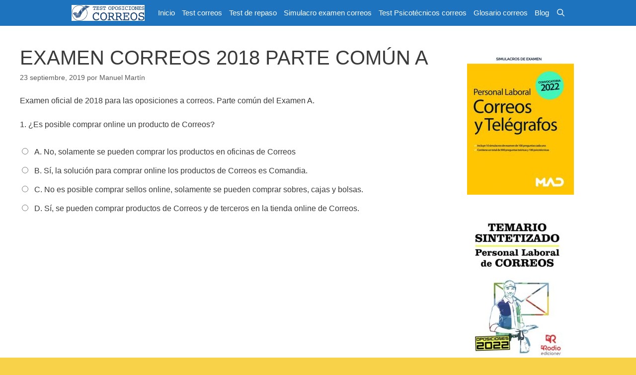

--- FILE ---
content_type: text/html; charset=UTF-8
request_url: https://testoposicionescorreos.es/examen-correos-2018-parte-comun-a/
body_size: 70850
content:
<!DOCTYPE html>
<html lang="es" prefix="og: http://ogp.me/ns#">
<head>
	<meta charset="UTF-8">
	<meta name='robots' content='max-image-preview:large' />
<meta name="viewport" content="width=device-width, initial-scale=1">
<!-- Optimización para motores de búsqueda de Rank Math - https://s.rankmath.com/home -->
<title>EXAMEN CORREOS 2018 PARTE COMÚN A | Test oposiciones correos</title>
<meta name="robots" content="follow, index, max-snippet:-1, max-video-preview:-1, max-image-preview:large"/>
<link rel="canonical" href="https://testoposicionescorreos.es/examen-correos-2018-parte-comun-a/" />
<meta property="og:locale" content="es_ES">
<meta property="og:type" content="article">
<meta property="og:title" content="EXAMEN CORREOS 2018 PARTE COMÚN A | Test oposiciones correos">
<meta property="og:url" content="https://testoposicionescorreos.es/examen-correos-2018-parte-comun-a/">
<meta property="og:site_name" content="Test oposiciones correos">
<meta property="article:section" content="Simulacro de Examen">
<meta property="og:updated_time" content="2021-05-15T14:18:38+01:00">
<meta name="twitter:card" content="summary_large_image">
<meta name="twitter:title" content="EXAMEN CORREOS 2018 PARTE COMÚN A | Test oposiciones correos">
<script type="application/ld+json">{"@context":"https:\/\/schema.org","@graph":[{"@type":"BlogPosting","headline":"EXAMEN CORREOS 2018 PARTE COM\u00daN A | Test oposiciones correos","description":"","datePublished":"2019-09-23T19:42:27+01:00","dateModified":"2021-05-15T14:18:38+01:00","publisher":{"@type":"Organization","name":"admin","logo":{"@type":"ImageObject","url":"https:\/\/testoposicionescorreos.es\/wp-content\/uploads\/2018\/10\/cropped-Mesa-de-trabajo-1-1.png"}},"mainEntityOfPage":{"@type":"WebPage","@id":"https:\/\/testoposicionescorreos.es\/examen-correos-2018-parte-comun-a\/"},"author":{"@type":"Person","name":"Manuel Mart\u00edn"}}]}</script>
<!-- /Plugin Rank Math WordPress SEO -->

<link rel="alternate" type="application/rss+xml" title="Test oposiciones correos &raquo; Feed" href="https://testoposicionescorreos.es/feed/" />
<link rel="alternate" type="application/rss+xml" title="Test oposiciones correos &raquo; Feed de los comentarios" href="https://testoposicionescorreos.es/comments/feed/" />
<link rel="alternate" type="application/rss+xml" title="Test oposiciones correos &raquo; Comentario EXAMEN CORREOS 2018 PARTE COMÚN A del feed" href="https://testoposicionescorreos.es/examen-correos-2018-parte-comun-a/feed/" />
<script>
window._wpemojiSettings = {"baseUrl":"https:\/\/s.w.org\/images\/core\/emoji\/14.0.0\/72x72\/","ext":".png","svgUrl":"https:\/\/s.w.org\/images\/core\/emoji\/14.0.0\/svg\/","svgExt":".svg","source":{"concatemoji":"https:\/\/testoposicionescorreos.es\/wp-includes\/js\/wp-emoji-release.min.js?ver=6.4.7"}};
/*! This file is auto-generated */
!function(i,n){var o,s,e;function c(e){try{var t={supportTests:e,timestamp:(new Date).valueOf()};sessionStorage.setItem(o,JSON.stringify(t))}catch(e){}}function p(e,t,n){e.clearRect(0,0,e.canvas.width,e.canvas.height),e.fillText(t,0,0);var t=new Uint32Array(e.getImageData(0,0,e.canvas.width,e.canvas.height).data),r=(e.clearRect(0,0,e.canvas.width,e.canvas.height),e.fillText(n,0,0),new Uint32Array(e.getImageData(0,0,e.canvas.width,e.canvas.height).data));return t.every(function(e,t){return e===r[t]})}function u(e,t,n){switch(t){case"flag":return n(e,"\ud83c\udff3\ufe0f\u200d\u26a7\ufe0f","\ud83c\udff3\ufe0f\u200b\u26a7\ufe0f")?!1:!n(e,"\ud83c\uddfa\ud83c\uddf3","\ud83c\uddfa\u200b\ud83c\uddf3")&&!n(e,"\ud83c\udff4\udb40\udc67\udb40\udc62\udb40\udc65\udb40\udc6e\udb40\udc67\udb40\udc7f","\ud83c\udff4\u200b\udb40\udc67\u200b\udb40\udc62\u200b\udb40\udc65\u200b\udb40\udc6e\u200b\udb40\udc67\u200b\udb40\udc7f");case"emoji":return!n(e,"\ud83e\udef1\ud83c\udffb\u200d\ud83e\udef2\ud83c\udfff","\ud83e\udef1\ud83c\udffb\u200b\ud83e\udef2\ud83c\udfff")}return!1}function f(e,t,n){var r="undefined"!=typeof WorkerGlobalScope&&self instanceof WorkerGlobalScope?new OffscreenCanvas(300,150):i.createElement("canvas"),a=r.getContext("2d",{willReadFrequently:!0}),o=(a.textBaseline="top",a.font="600 32px Arial",{});return e.forEach(function(e){o[e]=t(a,e,n)}),o}function t(e){var t=i.createElement("script");t.src=e,t.defer=!0,i.head.appendChild(t)}"undefined"!=typeof Promise&&(o="wpEmojiSettingsSupports",s=["flag","emoji"],n.supports={everything:!0,everythingExceptFlag:!0},e=new Promise(function(e){i.addEventListener("DOMContentLoaded",e,{once:!0})}),new Promise(function(t){var n=function(){try{var e=JSON.parse(sessionStorage.getItem(o));if("object"==typeof e&&"number"==typeof e.timestamp&&(new Date).valueOf()<e.timestamp+604800&&"object"==typeof e.supportTests)return e.supportTests}catch(e){}return null}();if(!n){if("undefined"!=typeof Worker&&"undefined"!=typeof OffscreenCanvas&&"undefined"!=typeof URL&&URL.createObjectURL&&"undefined"!=typeof Blob)try{var e="postMessage("+f.toString()+"("+[JSON.stringify(s),u.toString(),p.toString()].join(",")+"));",r=new Blob([e],{type:"text/javascript"}),a=new Worker(URL.createObjectURL(r),{name:"wpTestEmojiSupports"});return void(a.onmessage=function(e){c(n=e.data),a.terminate(),t(n)})}catch(e){}c(n=f(s,u,p))}t(n)}).then(function(e){for(var t in e)n.supports[t]=e[t],n.supports.everything=n.supports.everything&&n.supports[t],"flag"!==t&&(n.supports.everythingExceptFlag=n.supports.everythingExceptFlag&&n.supports[t]);n.supports.everythingExceptFlag=n.supports.everythingExceptFlag&&!n.supports.flag,n.DOMReady=!1,n.readyCallback=function(){n.DOMReady=!0}}).then(function(){return e}).then(function(){var e;n.supports.everything||(n.readyCallback(),(e=n.source||{}).concatemoji?t(e.concatemoji):e.wpemoji&&e.twemoji&&(t(e.twemoji),t(e.wpemoji)))}))}((window,document),window._wpemojiSettings);
</script>
<link rel='stylesheet' id='argpd-cookies-eu-banner-css' href='https://testoposicionescorreos.es/wp-content/plugins/adapta-rgpd/assets/css/cookies-banner-classic.css?ver=1.3.9' media='all' />
<style id='wp-emoji-styles-inline-css'>

	img.wp-smiley, img.emoji {
		display: inline !important;
		border: none !important;
		box-shadow: none !important;
		height: 1em !important;
		width: 1em !important;
		margin: 0 0.07em !important;
		vertical-align: -0.1em !important;
		background: none !important;
		padding: 0 !important;
	}
</style>
<link rel='stylesheet' id='wp-block-library-css' href='https://testoposicionescorreos.es/wp-includes/css/dist/block-library/style.min.css?ver=6.4.7' media='all' />
<style id='classic-theme-styles-inline-css'>
/*! This file is auto-generated */
.wp-block-button__link{color:#fff;background-color:#32373c;border-radius:9999px;box-shadow:none;text-decoration:none;padding:calc(.667em + 2px) calc(1.333em + 2px);font-size:1.125em}.wp-block-file__button{background:#32373c;color:#fff;text-decoration:none}
</style>
<style id='global-styles-inline-css'>
body{--wp--preset--color--black: #000000;--wp--preset--color--cyan-bluish-gray: #abb8c3;--wp--preset--color--white: #ffffff;--wp--preset--color--pale-pink: #f78da7;--wp--preset--color--vivid-red: #cf2e2e;--wp--preset--color--luminous-vivid-orange: #ff6900;--wp--preset--color--luminous-vivid-amber: #fcb900;--wp--preset--color--light-green-cyan: #7bdcb5;--wp--preset--color--vivid-green-cyan: #00d084;--wp--preset--color--pale-cyan-blue: #8ed1fc;--wp--preset--color--vivid-cyan-blue: #0693e3;--wp--preset--color--vivid-purple: #9b51e0;--wp--preset--color--contrast: var(--contrast);--wp--preset--color--contrast-2: var(--contrast-2);--wp--preset--color--contrast-3: var(--contrast-3);--wp--preset--color--base: var(--base);--wp--preset--color--base-2: var(--base-2);--wp--preset--color--base-3: var(--base-3);--wp--preset--color--accent: var(--accent);--wp--preset--gradient--vivid-cyan-blue-to-vivid-purple: linear-gradient(135deg,rgba(6,147,227,1) 0%,rgb(155,81,224) 100%);--wp--preset--gradient--light-green-cyan-to-vivid-green-cyan: linear-gradient(135deg,rgb(122,220,180) 0%,rgb(0,208,130) 100%);--wp--preset--gradient--luminous-vivid-amber-to-luminous-vivid-orange: linear-gradient(135deg,rgba(252,185,0,1) 0%,rgba(255,105,0,1) 100%);--wp--preset--gradient--luminous-vivid-orange-to-vivid-red: linear-gradient(135deg,rgba(255,105,0,1) 0%,rgb(207,46,46) 100%);--wp--preset--gradient--very-light-gray-to-cyan-bluish-gray: linear-gradient(135deg,rgb(238,238,238) 0%,rgb(169,184,195) 100%);--wp--preset--gradient--cool-to-warm-spectrum: linear-gradient(135deg,rgb(74,234,220) 0%,rgb(151,120,209) 20%,rgb(207,42,186) 40%,rgb(238,44,130) 60%,rgb(251,105,98) 80%,rgb(254,248,76) 100%);--wp--preset--gradient--blush-light-purple: linear-gradient(135deg,rgb(255,206,236) 0%,rgb(152,150,240) 100%);--wp--preset--gradient--blush-bordeaux: linear-gradient(135deg,rgb(254,205,165) 0%,rgb(254,45,45) 50%,rgb(107,0,62) 100%);--wp--preset--gradient--luminous-dusk: linear-gradient(135deg,rgb(255,203,112) 0%,rgb(199,81,192) 50%,rgb(65,88,208) 100%);--wp--preset--gradient--pale-ocean: linear-gradient(135deg,rgb(255,245,203) 0%,rgb(182,227,212) 50%,rgb(51,167,181) 100%);--wp--preset--gradient--electric-grass: linear-gradient(135deg,rgb(202,248,128) 0%,rgb(113,206,126) 100%);--wp--preset--gradient--midnight: linear-gradient(135deg,rgb(2,3,129) 0%,rgb(40,116,252) 100%);--wp--preset--font-size--small: 13px;--wp--preset--font-size--medium: 20px;--wp--preset--font-size--large: 36px;--wp--preset--font-size--x-large: 42px;--wp--preset--spacing--20: 0.44rem;--wp--preset--spacing--30: 0.67rem;--wp--preset--spacing--40: 1rem;--wp--preset--spacing--50: 1.5rem;--wp--preset--spacing--60: 2.25rem;--wp--preset--spacing--70: 3.38rem;--wp--preset--spacing--80: 5.06rem;--wp--preset--shadow--natural: 6px 6px 9px rgba(0, 0, 0, 0.2);--wp--preset--shadow--deep: 12px 12px 50px rgba(0, 0, 0, 0.4);--wp--preset--shadow--sharp: 6px 6px 0px rgba(0, 0, 0, 0.2);--wp--preset--shadow--outlined: 6px 6px 0px -3px rgba(255, 255, 255, 1), 6px 6px rgba(0, 0, 0, 1);--wp--preset--shadow--crisp: 6px 6px 0px rgba(0, 0, 0, 1);}:where(.is-layout-flex){gap: 0.5em;}:where(.is-layout-grid){gap: 0.5em;}body .is-layout-flow > .alignleft{float: left;margin-inline-start: 0;margin-inline-end: 2em;}body .is-layout-flow > .alignright{float: right;margin-inline-start: 2em;margin-inline-end: 0;}body .is-layout-flow > .aligncenter{margin-left: auto !important;margin-right: auto !important;}body .is-layout-constrained > .alignleft{float: left;margin-inline-start: 0;margin-inline-end: 2em;}body .is-layout-constrained > .alignright{float: right;margin-inline-start: 2em;margin-inline-end: 0;}body .is-layout-constrained > .aligncenter{margin-left: auto !important;margin-right: auto !important;}body .is-layout-constrained > :where(:not(.alignleft):not(.alignright):not(.alignfull)){max-width: var(--wp--style--global--content-size);margin-left: auto !important;margin-right: auto !important;}body .is-layout-constrained > .alignwide{max-width: var(--wp--style--global--wide-size);}body .is-layout-flex{display: flex;}body .is-layout-flex{flex-wrap: wrap;align-items: center;}body .is-layout-flex > *{margin: 0;}body .is-layout-grid{display: grid;}body .is-layout-grid > *{margin: 0;}:where(.wp-block-columns.is-layout-flex){gap: 2em;}:where(.wp-block-columns.is-layout-grid){gap: 2em;}:where(.wp-block-post-template.is-layout-flex){gap: 1.25em;}:where(.wp-block-post-template.is-layout-grid){gap: 1.25em;}.has-black-color{color: var(--wp--preset--color--black) !important;}.has-cyan-bluish-gray-color{color: var(--wp--preset--color--cyan-bluish-gray) !important;}.has-white-color{color: var(--wp--preset--color--white) !important;}.has-pale-pink-color{color: var(--wp--preset--color--pale-pink) !important;}.has-vivid-red-color{color: var(--wp--preset--color--vivid-red) !important;}.has-luminous-vivid-orange-color{color: var(--wp--preset--color--luminous-vivid-orange) !important;}.has-luminous-vivid-amber-color{color: var(--wp--preset--color--luminous-vivid-amber) !important;}.has-light-green-cyan-color{color: var(--wp--preset--color--light-green-cyan) !important;}.has-vivid-green-cyan-color{color: var(--wp--preset--color--vivid-green-cyan) !important;}.has-pale-cyan-blue-color{color: var(--wp--preset--color--pale-cyan-blue) !important;}.has-vivid-cyan-blue-color{color: var(--wp--preset--color--vivid-cyan-blue) !important;}.has-vivid-purple-color{color: var(--wp--preset--color--vivid-purple) !important;}.has-black-background-color{background-color: var(--wp--preset--color--black) !important;}.has-cyan-bluish-gray-background-color{background-color: var(--wp--preset--color--cyan-bluish-gray) !important;}.has-white-background-color{background-color: var(--wp--preset--color--white) !important;}.has-pale-pink-background-color{background-color: var(--wp--preset--color--pale-pink) !important;}.has-vivid-red-background-color{background-color: var(--wp--preset--color--vivid-red) !important;}.has-luminous-vivid-orange-background-color{background-color: var(--wp--preset--color--luminous-vivid-orange) !important;}.has-luminous-vivid-amber-background-color{background-color: var(--wp--preset--color--luminous-vivid-amber) !important;}.has-light-green-cyan-background-color{background-color: var(--wp--preset--color--light-green-cyan) !important;}.has-vivid-green-cyan-background-color{background-color: var(--wp--preset--color--vivid-green-cyan) !important;}.has-pale-cyan-blue-background-color{background-color: var(--wp--preset--color--pale-cyan-blue) !important;}.has-vivid-cyan-blue-background-color{background-color: var(--wp--preset--color--vivid-cyan-blue) !important;}.has-vivid-purple-background-color{background-color: var(--wp--preset--color--vivid-purple) !important;}.has-black-border-color{border-color: var(--wp--preset--color--black) !important;}.has-cyan-bluish-gray-border-color{border-color: var(--wp--preset--color--cyan-bluish-gray) !important;}.has-white-border-color{border-color: var(--wp--preset--color--white) !important;}.has-pale-pink-border-color{border-color: var(--wp--preset--color--pale-pink) !important;}.has-vivid-red-border-color{border-color: var(--wp--preset--color--vivid-red) !important;}.has-luminous-vivid-orange-border-color{border-color: var(--wp--preset--color--luminous-vivid-orange) !important;}.has-luminous-vivid-amber-border-color{border-color: var(--wp--preset--color--luminous-vivid-amber) !important;}.has-light-green-cyan-border-color{border-color: var(--wp--preset--color--light-green-cyan) !important;}.has-vivid-green-cyan-border-color{border-color: var(--wp--preset--color--vivid-green-cyan) !important;}.has-pale-cyan-blue-border-color{border-color: var(--wp--preset--color--pale-cyan-blue) !important;}.has-vivid-cyan-blue-border-color{border-color: var(--wp--preset--color--vivid-cyan-blue) !important;}.has-vivid-purple-border-color{border-color: var(--wp--preset--color--vivid-purple) !important;}.has-vivid-cyan-blue-to-vivid-purple-gradient-background{background: var(--wp--preset--gradient--vivid-cyan-blue-to-vivid-purple) !important;}.has-light-green-cyan-to-vivid-green-cyan-gradient-background{background: var(--wp--preset--gradient--light-green-cyan-to-vivid-green-cyan) !important;}.has-luminous-vivid-amber-to-luminous-vivid-orange-gradient-background{background: var(--wp--preset--gradient--luminous-vivid-amber-to-luminous-vivid-orange) !important;}.has-luminous-vivid-orange-to-vivid-red-gradient-background{background: var(--wp--preset--gradient--luminous-vivid-orange-to-vivid-red) !important;}.has-very-light-gray-to-cyan-bluish-gray-gradient-background{background: var(--wp--preset--gradient--very-light-gray-to-cyan-bluish-gray) !important;}.has-cool-to-warm-spectrum-gradient-background{background: var(--wp--preset--gradient--cool-to-warm-spectrum) !important;}.has-blush-light-purple-gradient-background{background: var(--wp--preset--gradient--blush-light-purple) !important;}.has-blush-bordeaux-gradient-background{background: var(--wp--preset--gradient--blush-bordeaux) !important;}.has-luminous-dusk-gradient-background{background: var(--wp--preset--gradient--luminous-dusk) !important;}.has-pale-ocean-gradient-background{background: var(--wp--preset--gradient--pale-ocean) !important;}.has-electric-grass-gradient-background{background: var(--wp--preset--gradient--electric-grass) !important;}.has-midnight-gradient-background{background: var(--wp--preset--gradient--midnight) !important;}.has-small-font-size{font-size: var(--wp--preset--font-size--small) !important;}.has-medium-font-size{font-size: var(--wp--preset--font-size--medium) !important;}.has-large-font-size{font-size: var(--wp--preset--font-size--large) !important;}.has-x-large-font-size{font-size: var(--wp--preset--font-size--x-large) !important;}
.wp-block-navigation a:where(:not(.wp-element-button)){color: inherit;}
:where(.wp-block-post-template.is-layout-flex){gap: 1.25em;}:where(.wp-block-post-template.is-layout-grid){gap: 1.25em;}
:where(.wp-block-columns.is-layout-flex){gap: 2em;}:where(.wp-block-columns.is-layout-grid){gap: 2em;}
.wp-block-pullquote{font-size: 1.5em;line-height: 1.6;}
</style>
<link rel='stylesheet' id='h5p-plugin-styles-css' href='https://testoposicionescorreos.es/wp-content/plugins/h5p/h5p-php-library/styles/h5p.css?ver=1.15.7' media='all' />
<link rel='stylesheet' id='generate-style-grid-css' href='https://testoposicionescorreos.es/wp-content/themes/generatepress/assets/css/unsemantic-grid.min.css?ver=3.3.0' media='all' />
<link rel='stylesheet' id='generate-style-css' href='https://testoposicionescorreos.es/wp-content/themes/generatepress/assets/css/style.min.css?ver=3.3.0' media='all' />
<style id='generate-style-inline-css'>
body{background-color:#f8d248;color:#3a3a3a;}a{color:#1e73be;}a:hover, a:focus, a:active{color:#000000;}body .grid-container{max-width:2000px;}.wp-block-group__inner-container{max-width:2000px;margin-left:auto;margin-right:auto;}.generate-back-to-top{font-size:20px;border-radius:3px;position:fixed;bottom:30px;right:30px;line-height:40px;width:40px;text-align:center;z-index:10;transition:opacity 300ms ease-in-out;opacity:0.1;transform:translateY(1000px);}.generate-back-to-top__show{opacity:1;transform:translateY(0);}.navigation-search{position:absolute;left:-99999px;pointer-events:none;visibility:hidden;z-index:20;width:100%;top:0;transition:opacity 100ms ease-in-out;opacity:0;}.navigation-search.nav-search-active{left:0;right:0;pointer-events:auto;visibility:visible;opacity:1;}.navigation-search input[type="search"]{outline:0;border:0;vertical-align:bottom;line-height:1;opacity:0.9;width:100%;z-index:20;border-radius:0;-webkit-appearance:none;height:60px;}.navigation-search input::-ms-clear{display:none;width:0;height:0;}.navigation-search input::-ms-reveal{display:none;width:0;height:0;}.navigation-search input::-webkit-search-decoration, .navigation-search input::-webkit-search-cancel-button, .navigation-search input::-webkit-search-results-button, .navigation-search input::-webkit-search-results-decoration{display:none;}.main-navigation li.search-item{z-index:21;}li.search-item.active{transition:opacity 100ms ease-in-out;}.nav-left-sidebar .main-navigation li.search-item.active,.nav-right-sidebar .main-navigation li.search-item.active{width:auto;display:inline-block;float:right;}.gen-sidebar-nav .navigation-search{top:auto;bottom:0;}:root{--contrast:#222222;--contrast-2:#575760;--contrast-3:#b2b2be;--base:#f0f0f0;--base-2:#f7f8f9;--base-3:#ffffff;--accent:#1e73be;}:root .has-contrast-color{color:var(--contrast);}:root .has-contrast-background-color{background-color:var(--contrast);}:root .has-contrast-2-color{color:var(--contrast-2);}:root .has-contrast-2-background-color{background-color:var(--contrast-2);}:root .has-contrast-3-color{color:var(--contrast-3);}:root .has-contrast-3-background-color{background-color:var(--contrast-3);}:root .has-base-color{color:var(--base);}:root .has-base-background-color{background-color:var(--base);}:root .has-base-2-color{color:var(--base-2);}:root .has-base-2-background-color{background-color:var(--base-2);}:root .has-base-3-color{color:var(--base-3);}:root .has-base-3-background-color{background-color:var(--base-3);}:root .has-accent-color{color:var(--accent);}:root .has-accent-background-color{background-color:var(--accent);}body, button, input, select, textarea{font-family:Verdana, Geneva, sans-serif;font-size:16px;}body{line-height:1.5;}.entry-content > [class*="wp-block-"]:not(:last-child):not(.wp-block-heading){margin-bottom:1.5em;}.main-navigation .main-nav ul ul li a{font-size:14px;}.sidebar .widget, .footer-widgets .widget{font-size:17px;}h1{font-weight:300;font-size:40px;}h2{font-weight:300;font-size:30px;}h3{font-size:20px;}h4{font-size:inherit;}h5{font-size:inherit;}@media (max-width:768px){.main-title{font-size:20px;}h1{font-size:30px;}h2{font-size:25px;}}.top-bar{background-color:#fff87a;color:#0a0000;}.top-bar a{color:#ff2828;}.top-bar a:hover{color:#2327ff;}.site-header{background-color:#ffffff;color:#3a3a3a;}.site-header a{color:#3a3a3a;}.main-title a,.main-title a:hover{color:#222222;}.site-description{color:#757575;}.main-navigation,.main-navigation ul ul{background-color:#1e73be;}.main-navigation .main-nav ul li a, .main-navigation .menu-toggle, .main-navigation .menu-bar-items{color:#ffffff;}.main-navigation .main-nav ul li:not([class*="current-menu-"]):hover > a, .main-navigation .main-nav ul li:not([class*="current-menu-"]):focus > a, .main-navigation .main-nav ul li.sfHover:not([class*="current-menu-"]) > a, .main-navigation .menu-bar-item:hover > a, .main-navigation .menu-bar-item.sfHover > a{color:#0a0000;background-color:#fff311;}button.menu-toggle:hover,button.menu-toggle:focus,.main-navigation .mobile-bar-items a,.main-navigation .mobile-bar-items a:hover,.main-navigation .mobile-bar-items a:focus{color:#ffffff;}.main-navigation .main-nav ul li[class*="current-menu-"] > a{color:#0a0a0a;background-color:#f1c40f;}.navigation-search input[type="search"],.navigation-search input[type="search"]:active, .navigation-search input[type="search"]:focus, .main-navigation .main-nav ul li.search-item.active > a, .main-navigation .menu-bar-items .search-item.active > a{color:#0a0000;background-color:#fff311;}.main-navigation ul ul{background-color:#3f3f3f;}.main-navigation .main-nav ul ul li a{color:#ffffff;}.main-navigation .main-nav ul ul li:not([class*="current-menu-"]):hover > a,.main-navigation .main-nav ul ul li:not([class*="current-menu-"]):focus > a, .main-navigation .main-nav ul ul li.sfHover:not([class*="current-menu-"]) > a{color:#ffffff;background-color:#4f4f4f;}.main-navigation .main-nav ul ul li[class*="current-menu-"] > a{color:#ffffff;background-color:#4f4f4f;}.separate-containers .inside-article, .separate-containers .comments-area, .separate-containers .page-header, .one-container .container, .separate-containers .paging-navigation, .inside-page-header{background-color:#ffffff;}.entry-meta{color:#595959;}.entry-meta a{color:#595959;}.entry-meta a:hover{color:#1e73be;}.sidebar .widget{background-color:#ffffff;}.sidebar .widget .widget-title{color:#000000;}.footer-widgets{background-color:#fcffc7;}.footer-widgets .widget-title{color:#000000;}.site-info{color:var(--contrast);background-color:#fffbaf;}.site-info a{color:var(--accent);}.site-info a:hover{color:#606060;}.footer-bar .widget_nav_menu .current-menu-item a{color:#606060;}input[type="text"],input[type="email"],input[type="url"],input[type="password"],input[type="search"],input[type="tel"],input[type="number"],textarea,select{color:#666666;background-color:#fafafa;border-color:#cccccc;}input[type="text"]:focus,input[type="email"]:focus,input[type="url"]:focus,input[type="password"]:focus,input[type="search"]:focus,input[type="tel"]:focus,input[type="number"]:focus,textarea:focus,select:focus{color:#666666;background-color:#ffffff;border-color:#bfbfbf;}button,html input[type="button"],input[type="reset"],input[type="submit"],a.button,a.wp-block-button__link:not(.has-background){color:#ffffff;background-color:#666666;}button:hover,html input[type="button"]:hover,input[type="reset"]:hover,input[type="submit"]:hover,a.button:hover,button:focus,html input[type="button"]:focus,input[type="reset"]:focus,input[type="submit"]:focus,a.button:focus,a.wp-block-button__link:not(.has-background):active,a.wp-block-button__link:not(.has-background):focus,a.wp-block-button__link:not(.has-background):hover{color:#ffffff;background-color:#3f3f3f;}a.generate-back-to-top{background-color:rgba( 0,0,0,0.4 );color:#ffffff;}a.generate-back-to-top:hover,a.generate-back-to-top:focus{background-color:rgba( 0,0,0,0.6 );color:#ffffff;}:root{--gp-search-modal-bg-color:var(--base-3);--gp-search-modal-text-color:var(--contrast);--gp-search-modal-overlay-bg-color:rgba(0,0,0,0.2);}@media (max-width: 900px){.main-navigation .menu-bar-item:hover > a, .main-navigation .menu-bar-item.sfHover > a{background:none;color:#ffffff;}}.inside-top-bar{padding:10px;}.inside-header{padding:40px;}.site-main .wp-block-group__inner-container{padding:40px;}.entry-content .alignwide, body:not(.no-sidebar) .entry-content .alignfull{margin-left:-40px;width:calc(100% + 80px);max-width:calc(100% + 80px);}.separate-containers .widget, .separate-containers .site-main > *, .separate-containers .page-header, .widget-area .main-navigation{margin-bottom:19px;}.separate-containers .site-main{margin:19px;}.both-right.separate-containers .inside-left-sidebar{margin-right:9px;}.both-right.separate-containers .inside-right-sidebar{margin-left:9px;}.both-left.separate-containers .inside-left-sidebar{margin-right:9px;}.both-left.separate-containers .inside-right-sidebar{margin-left:9px;}.separate-containers .page-header-image, .separate-containers .page-header-contained, .separate-containers .page-header-image-single, .separate-containers .page-header-content-single{margin-top:19px;}.separate-containers .inside-right-sidebar, .separate-containers .inside-left-sidebar{margin-top:19px;margin-bottom:19px;}.main-navigation .main-nav ul li a,.menu-toggle,.main-navigation .mobile-bar-items a{padding-left:7px;padding-right:7px;line-height:52px;}.main-navigation .main-nav ul ul li a{padding:0px 7px 0px 7px;}.main-navigation ul ul{width:100px;}.navigation-search input[type="search"]{height:52px;}.rtl .menu-item-has-children .dropdown-menu-toggle{padding-left:7px;}.menu-item-has-children .dropdown-menu-toggle{padding-right:7px;}.menu-item-has-children ul .dropdown-menu-toggle{padding-top:0px;padding-bottom:0px;margin-top:-0px;}.rtl .main-navigation .main-nav ul li.menu-item-has-children > a{padding-right:7px;}.site-info{padding:20px;}@media (max-width:768px){.separate-containers .inside-article, .separate-containers .comments-area, .separate-containers .page-header, .separate-containers .paging-navigation, .one-container .site-content, .inside-page-header{padding:10px;}.site-main .wp-block-group__inner-container{padding:10px;}.site-info{padding-right:10px;padding-left:10px;}.entry-content .alignwide, body:not(.no-sidebar) .entry-content .alignfull{margin-left:-10px;width:calc(100% + 20px);max-width:calc(100% + 20px);}}.one-container .sidebar .widget{padding:0px;}/* End cached CSS */@media (max-width: 900px){.main-navigation .menu-toggle,.main-navigation .mobile-bar-items,.sidebar-nav-mobile:not(#sticky-placeholder){display:block;}.main-navigation ul,.gen-sidebar-nav{display:none;}[class*="nav-float-"] .site-header .inside-header > *{float:none;clear:both;}}
.dynamic-author-image-rounded{border-radius:100%;}.dynamic-featured-image, .dynamic-author-image{vertical-align:middle;}.one-container.blog .dynamic-content-template:not(:last-child), .one-container.archive .dynamic-content-template:not(:last-child){padding-bottom:0px;}.dynamic-entry-excerpt > p:last-child{margin-bottom:0px;}
.navigation-branding .main-title{font-weight:bold;text-transform:none;font-size:25px;}@media (max-width: 900px){.navigation-branding .main-title{font-size:20px;}}
.post-image:not(:first-child), .page-content:not(:first-child), .entry-content:not(:first-child), .entry-summary:not(:first-child), footer.entry-meta{margin-top:0em;}.post-image-above-header .inside-article div.featured-image, .post-image-above-header .inside-article div.post-image{margin-bottom:0em;}
</style>
<link rel='stylesheet' id='generate-mobile-style-css' href='https://testoposicionescorreos.es/wp-content/themes/generatepress/assets/css/mobile.min.css?ver=3.3.0' media='all' />
<link rel='stylesheet' id='generate-font-icons-css' href='https://testoposicionescorreos.es/wp-content/themes/generatepress/assets/css/components/font-icons.min.css?ver=3.3.0' media='all' />
<link rel='stylesheet' id='font-awesome-css' href='https://testoposicionescorreos.es/wp-content/plugins/elementor/assets/lib/font-awesome/css/font-awesome.min.css?ver=4.7.0' media='all' />
<link rel='stylesheet' id='generate-blog-columns-css' href='https://testoposicionescorreos.es/wp-content/plugins/gp-premium/blog/functions/css/columns.min.css?ver=2.4.0' media='all' />
<link rel='stylesheet' id='generate-navigation-branding-css' href='https://testoposicionescorreos.es/wp-content/plugins/gp-premium/menu-plus/functions/css/navigation-branding.min.css?ver=2.4.0' media='all' />
<style id='generate-navigation-branding-inline-css'>
@media (max-width: 900px){.site-header, #site-navigation, #sticky-navigation{display:none !important;opacity:0.0;}#mobile-header{display:block !important;width:100% !important;}#mobile-header .main-nav > ul{display:none;}#mobile-header.toggled .main-nav > ul, #mobile-header .menu-toggle, #mobile-header .mobile-bar-items{display:block;}#mobile-header .main-nav{-ms-flex:0 0 100%;flex:0 0 100%;-webkit-box-ordinal-group:5;-ms-flex-order:4;order:4;}}.navigation-branding img, .site-logo.mobile-header-logo img{height:52px;width:auto;}.navigation-branding .main-title{line-height:52px;}@media (max-width: 2010px){#site-navigation .navigation-branding, #sticky-navigation .navigation-branding{margin-left:10px;}}@media (max-width: 900px){.main-navigation:not(.slideout-navigation) .main-nav{-ms-flex:0 0 100%;flex:0 0 100%;}.main-navigation:not(.slideout-navigation) .inside-navigation{-ms-flex-wrap:wrap;flex-wrap:wrap;display:-webkit-box;display:-ms-flexbox;display:flex;}.nav-aligned-center .navigation-branding, .nav-aligned-left .navigation-branding{margin-right:auto;}.nav-aligned-center  .main-navigation.has-branding:not(.slideout-navigation) .inside-navigation .main-nav,.nav-aligned-center  .main-navigation.has-sticky-branding.navigation-stick .inside-navigation .main-nav,.nav-aligned-left  .main-navigation.has-branding:not(.slideout-navigation) .inside-navigation .main-nav,.nav-aligned-left  .main-navigation.has-sticky-branding.navigation-stick .inside-navigation .main-nav{margin-right:0px;}}
</style>
<script src="https://testoposicionescorreos.es/wp-includes/js/jquery/jquery.min.js?ver=3.7.1" id="jquery-core-js"></script>
<script src="https://testoposicionescorreos.es/wp-includes/js/jquery/jquery-migrate.min.js?ver=3.4.1" id="jquery-migrate-js"></script>
<script src="https://testoposicionescorreos.es/wp-content/plugins/adapta-rgpd/assets/js/cookies-eu-banner.js?ver=1.3.9" id="argpd-cookies-eu-banner-js"></script>
<link rel="https://api.w.org/" href="https://testoposicionescorreos.es/wp-json/" /><link rel="alternate" type="application/json" href="https://testoposicionescorreos.es/wp-json/wp/v2/posts/361" /><link rel="EditURI" type="application/rsd+xml" title="RSD" href="https://testoposicionescorreos.es/xmlrpc.php?rsd" />
<meta name="generator" content="WordPress 6.4.7" />
<link rel='shortlink' href='https://testoposicionescorreos.es/?p=361' />
<link rel="alternate" type="application/json+oembed" href="https://testoposicionescorreos.es/wp-json/oembed/1.0/embed?url=https%3A%2F%2Ftestoposicionescorreos.es%2Fexamen-correos-2018-parte-comun-a%2F" />
<link rel="alternate" type="text/xml+oembed" href="https://testoposicionescorreos.es/wp-json/oembed/1.0/embed?url=https%3A%2F%2Ftestoposicionescorreos.es%2Fexamen-correos-2018-parte-comun-a%2F&#038;format=xml" />

		<!-- GA Google Analytics @ https://m0n.co/ga -->
		<script async src="https://www.googletagmanager.com/gtag/js?id=G-PTDPDGTGMY"></script>
		<script>
			window.dataLayer = window.dataLayer || [];
			function gtag(){dataLayer.push(arguments);}
			gtag('js', new Date());
			gtag('config', 'G-PTDPDGTGMY');
		</script>

	<link rel="pingback" href="https://testoposicionescorreos.es/xmlrpc.php">
<meta name="generator" content="Elementor 3.16.6; features: e_dom_optimization, e_optimized_assets_loading, additional_custom_breakpoints; settings: css_print_method-external, google_font-enabled, font_display-auto">
      <meta name="onesignal" content="wordpress-plugin"/>
            <script>

      window.OneSignal = window.OneSignal || [];

      OneSignal.push( function() {
        OneSignal.SERVICE_WORKER_UPDATER_PATH = 'OneSignalSDKUpdaterWorker.js';
                      OneSignal.SERVICE_WORKER_PATH = 'OneSignalSDKWorker.js';
                      OneSignal.SERVICE_WORKER_PARAM = { scope: '/wp-content/plugins/onesignal-free-web-push-notifications/sdk_files/push/onesignal/' };
        OneSignal.setDefaultNotificationUrl("https://testoposicionescorreos.es");
        var oneSignal_options = {};
        window._oneSignalInitOptions = oneSignal_options;

        oneSignal_options['wordpress'] = true;
oneSignal_options['appId'] = '3d574b36-e992-4ea1-af68-39993665f85d';
oneSignal_options['allowLocalhostAsSecureOrigin'] = true;
oneSignal_options['welcomeNotification'] = { };
oneSignal_options['welcomeNotification']['title'] = "Listo ya estás en la lista, muchas gracias";
oneSignal_options['welcomeNotification']['message'] = "Si quieres apoyar mi trabajo invítame a un café";
oneSignal_options['welcomeNotification']['url'] = "https://testoposicionescorreos.es/invitame-a-un-cafe/";
oneSignal_options['path'] = "https://testoposicionescorreos.es/wp-content/plugins/onesignal-free-web-push-notifications/sdk_files/";
oneSignal_options['safari_web_id'] = "web.onesignal.auto.0d8cfe1b-addf-4fe0-8094-42e4bf6360cd";
oneSignal_options['promptOptions'] = { };
oneSignal_options['promptOptions']['actionMessage'] = "¿Quieres que te avise cada vez que suba un nuevo test?";
oneSignal_options['promptOptions']['acceptButtonText'] = "Vale";
oneSignal_options['promptOptions']['cancelButtonText'] = "Mejor no";
                OneSignal.init(window._oneSignalInitOptions);
                OneSignal.showSlidedownPrompt();      });

      function documentInitOneSignal() {
        var oneSignal_elements = document.getElementsByClassName("OneSignal-prompt");

        var oneSignalLinkClickHandler = function(event) { OneSignal.push(['registerForPushNotifications']); event.preventDefault(); };        for(var i = 0; i < oneSignal_elements.length; i++)
          oneSignal_elements[i].addEventListener('click', oneSignalLinkClickHandler, false);
      }

      if (document.readyState === 'complete') {
           documentInitOneSignal();
      }
      else {
           window.addEventListener("load", function(event){
               documentInitOneSignal();
          });
      }
    </script>
<link rel="icon" href="https://testoposicionescorreos.es/wp-content/uploads/2018/10/cropped-test-oposiciones-correos-01-1-1-32x32.png" sizes="32x32" />
<link rel="icon" href="https://testoposicionescorreos.es/wp-content/uploads/2018/10/cropped-test-oposiciones-correos-01-1-1-192x192.png" sizes="192x192" />
<link rel="apple-touch-icon" href="https://testoposicionescorreos.es/wp-content/uploads/2018/10/cropped-test-oposiciones-correos-01-1-1-180x180.png" />
<meta name="msapplication-TileImage" content="https://testoposicionescorreos.es/wp-content/uploads/2018/10/cropped-test-oposiciones-correos-01-1-1-270x270.png" />
<style>
.ai-viewports                 {--ai: 1;}
.ai-viewport-3                { display: none !important;}
.ai-viewport-2                { display: none !important;}
.ai-viewport-1                { display: inherit !important;}
.ai-viewport-0                { display: none !important;}
@media (min-width: 768px) and (max-width: 979px) {
.ai-viewport-1                { display: none !important;}
.ai-viewport-2                { display: inherit !important;}
}
@media (max-width: 767px) {
.ai-viewport-1                { display: none !important;}
.ai-viewport-3                { display: inherit !important;}
}
</style>
</head>

<body data-rsssl=1 class="post-template-default single single-post postid-361 single-format-standard wp-custom-logo wp-embed-responsive post-image-below-header post-image-aligned-center sticky-menu-fade mobile-header mobile-header-logo right-sidebar nav-below-header one-container contained-header active-footer-widgets-0 nav-search-enabled nav-aligned-center header-aligned-left dropdown-hover elementor-default elementor-kit-640" itemtype="https://schema.org/Blog" itemscope>
	<a class="screen-reader-text skip-link" href="#content" title="Saltar al contenido">Saltar al contenido</a>		<nav id="mobile-header" itemtype="https://schema.org/SiteNavigationElement" itemscope class="main-navigation mobile-header-navigation has-branding">
			<div class="inside-navigation grid-container grid-parent">
				<form method="get" class="search-form navigation-search" action="https://testoposicionescorreos.es/">
					<input type="search" class="search-field" value="" name="s" title="Buscar" />
				</form><div class="site-logo mobile-header-logo">
						<a href="https://testoposicionescorreos.es/" title="Test oposiciones correos" rel="home">
							<img src="https://testoposicionescorreos.es/wp-content/uploads/2018/10/test-oposiciones-correos-01-1.png" alt="Test oposiciones correos" class="is-logo-image" width="594" height="127" />
						</a>
					</div>		<div class="mobile-bar-items">
						<span class="search-item">
				<a aria-label="Abrir la barra de búsqueda" href="#">
									</a>
			</span>
		</div>
							<button class="menu-toggle" aria-controls="mobile-menu" aria-expanded="false">
						<span class="mobile-menu">Menú</span>					</button>
					<div id="mobile-menu" class="main-nav"><ul id="menu-menu-superior" class=" menu sf-menu"><li id="menu-item-19" class="menu-item menu-item-type-custom menu-item-object-custom menu-item-home menu-item-19"><a href="https://testoposicionescorreos.es/">Inicio</a></li>
<li id="menu-item-401" class="menu-item menu-item-type-post_type menu-item-object-page menu-item-401"><a href="https://testoposicionescorreos.es/test-correos-2023/">Test correos</a></li>
<li id="menu-item-978" class="menu-item menu-item-type-post_type menu-item-object-page menu-item-978"><a href="https://testoposicionescorreos.es/test-repaso-correos-2022/">Test de repaso</a></li>
<li id="menu-item-398" class="menu-item menu-item-type-post_type menu-item-object-page menu-item-398"><a href="https://testoposicionescorreos.es/simulacro-examen-correos/">Simulacro examen correos</a></li>
<li id="menu-item-626" class="menu-item menu-item-type-post_type menu-item-object-page menu-item-626"><a href="https://testoposicionescorreos.es/test-psicotecnicos-correos/">Test Psicotécnicos correos</a></li>
<li id="menu-item-399" class="menu-item menu-item-type-post_type menu-item-object-page menu-item-399"><a href="https://testoposicionescorreos.es/glosario-correos/">Glosario correos</a></li>
<li id="menu-item-21" class="menu-item menu-item-type-post_type menu-item-object-page current_page_parent menu-item-21"><a href="https://testoposicionescorreos.es/blog/">Blog</a></li>
<li class="search-item menu-item-align-right"><a aria-label="Abrir la barra de búsqueda" href="#"></a></li></ul></div>			</div><!-- .inside-navigation -->
		</nav><!-- #site-navigation -->
				<nav class="has-branding main-navigation sub-menu-left" id="site-navigation" aria-label="Principal"  itemtype="https://schema.org/SiteNavigationElement" itemscope>
			<div class="inside-navigation">
				<div class="navigation-branding"><div class="site-logo">
						<a href="https://testoposicionescorreos.es/" title="Test oposiciones correos" rel="home">
							<img  class="header-image is-logo-image" alt="Test oposiciones correos" src="https://testoposicionescorreos.es/wp-content/uploads/2018/10/cropped-Mesa-de-trabajo-1-1.png" title="Test oposiciones correos" width="1157" height="252" />
						</a>
					</div></div><form method="get" class="search-form navigation-search" action="https://testoposicionescorreos.es/">
					<input type="search" class="search-field" value="" name="s" title="Buscar" />
				</form>		<div class="mobile-bar-items">
						<span class="search-item">
				<a aria-label="Abrir la barra de búsqueda" href="#">
									</a>
			</span>
		</div>
						<button class="menu-toggle" aria-controls="primary-menu" aria-expanded="false">
					<span class="mobile-menu">Menú</span>				</button>
				<div id="primary-menu" class="main-nav"><ul id="menu-menu-superior-1" class=" menu sf-menu"><li class="menu-item menu-item-type-custom menu-item-object-custom menu-item-home menu-item-19"><a href="https://testoposicionescorreos.es/">Inicio</a></li>
<li class="menu-item menu-item-type-post_type menu-item-object-page menu-item-401"><a href="https://testoposicionescorreos.es/test-correos-2023/">Test correos</a></li>
<li class="menu-item menu-item-type-post_type menu-item-object-page menu-item-978"><a href="https://testoposicionescorreos.es/test-repaso-correos-2022/">Test de repaso</a></li>
<li class="menu-item menu-item-type-post_type menu-item-object-page menu-item-398"><a href="https://testoposicionescorreos.es/simulacro-examen-correos/">Simulacro examen correos</a></li>
<li class="menu-item menu-item-type-post_type menu-item-object-page menu-item-626"><a href="https://testoposicionescorreos.es/test-psicotecnicos-correos/">Test Psicotécnicos correos</a></li>
<li class="menu-item menu-item-type-post_type menu-item-object-page menu-item-399"><a href="https://testoposicionescorreos.es/glosario-correos/">Glosario correos</a></li>
<li class="menu-item menu-item-type-post_type menu-item-object-page current_page_parent menu-item-21"><a href="https://testoposicionescorreos.es/blog/">Blog</a></li>
<li class="search-item menu-item-align-right"><a aria-label="Abrir la barra de búsqueda" href="#"></a></li></ul></div>			</div>
		</nav>
		
	<div class="site grid-container container hfeed grid-parent" id="page">
				<div class="site-content" id="content">
			
	<div class="content-area grid-parent mobile-grid-100 grid-75 tablet-grid-75" id="primary">
		<main class="site-main" id="main">
			
<article id="post-361" class="post-361 post type-post status-publish format-standard hentry category-simulacro-de-examen infinite-scroll-item" itemtype="https://schema.org/CreativeWork" itemscope>
	<div class="inside-article">
					<header class="entry-header" aria-label="Contenido">
				<h1 class="entry-title" itemprop="headline">EXAMEN CORREOS 2018 PARTE COMÚN A</h1>		<div class="entry-meta">
			<span class="posted-on"><time class="updated" datetime="2021-05-15T14:18:38+01:00" itemprop="dateModified">15 mayo, 2021</time><time class="entry-date published" datetime="2019-09-23T19:42:27+01:00" itemprop="datePublished">23 septiembre, 2019</time></span> <span class="byline">por <span class="author vcard" itemprop="author" itemtype="https://schema.org/Person" itemscope><a class="url fn n" href="https://testoposicionescorreos.es/author/admin/" title="Ver todas las entradas de Manuel Martín" rel="author" itemprop="url"><span class="author-name" itemprop="name">Manuel Martín</span></a></span></span> 		</div>
					</header>
			
		<div class="entry-content" itemprop="text">
			<div id="watu_quiz" class="quiz-area single-page-quiz">
<p><p>Examen oficial de 2018 para las oposiciones a correos. Parte común del Examen A.</p>
</p><form action="" method="post" class="quiz-form " id="quiz-41" onsubmit="return Watu.submitResult(this)">
<div class='watu-question' id='question-1'><div class='question-content'><p><span class='watu_num'>1. </span>¿Es posible comprar online un producto de Correos?</p>
</div><input type='hidden' name='question_id[]' value='1215' /><div class='watu-questions-wrap '><input type='hidden' name='answer_ids[]' class='watu-answer-ids' value='1891' /><div class='watu-question-choice'><input type='radio' name='answer-1215[]' id='answer-id-1891' class='answer answer-1  answerof-1215' value='1891' />&nbsp;<label for='answer-id-1891' id='answer-label-1891' class=' answer label-1'><span class='answer'>A. No, solamente se pueden comprar los productos en oficinas de Correos</span></label></div>
<input type='hidden' name='answer_ids[]' class='watu-answer-ids' value='1892' /><div class='watu-question-choice'><input type='radio' name='answer-1215[]' id='answer-id-1892' class='answer answer-1  answerof-1215' value='1892' />&nbsp;<label for='answer-id-1892' id='answer-label-1892' class=' answer label-1'><span class='answer'>B. Sí, la solución para comprar online los productos de Correos es Comandia.</span></label></div>
<input type='hidden' name='answer_ids[]' class='watu-answer-ids' value='1893' /><div class='watu-question-choice'><input type='radio' name='answer-1215[]' id='answer-id-1893' class='answer answer-1  answerof-1215' value='1893' />&nbsp;<label for='answer-id-1893' id='answer-label-1893' class=' answer label-1'><span class='answer'>C. No es posible comprar sellos online, solamente se pueden comprar sobres, cajas y bolsas.</span></label></div>
<input type='hidden' name='answer_ids[]' class='watu-answer-ids' value='1894' /><div class='watu-question-choice'><input type='radio' name='answer-1215[]' id='answer-id-1894' class='answer answer-1  answerof-1215' value='1894' />&nbsp;<label for='answer-id-1894' id='answer-label-1894' class=' answer label-1'><span class='answer'>D. Sí, se pueden comprar productos de Correos y de terceros en la tienda online de Correos.</span></label></div>
</div><input type='hidden' id='questionType1' value='radio' class=''></div><div class='watu-question' id='question-2'><div class='question-content'><div class='code-block code-block-1' style='margin: 8px auto; text-align: center; display: block; clear: both;'>
<script async src="//pagead2.googlesyndication.com/pagead/js/adsbygoogle.js"></script>
<ins class="adsbygoogle"
     style="display:block"
     data-ad-format="fluid"
     data-ad-layout-key="-6q+e9+15-2u+4y"
     data-ad-client="ca-pub-7592929882515818"
     data-ad-slot="5495798013"></ins>
<script>
     (adsbygoogle = window.adsbygoogle || []).push({});
</script></div>
<p><span class='watu_num'>2. </span>¿Cuál es el ámbito de destino del Paq Premium nacional?</p>
</div><input type='hidden' name='question_id[]' value='1216' /><div class='watu-questions-wrap '><input type='hidden' name='answer_ids[]' class='watu-answer-ids' value='1887' /><div class='watu-question-choice'><input type='radio' name='answer-1216[]' id='answer-id-1887' class='answer answer-2  answerof-1216' value='1887' />&nbsp;<label for='answer-id-1887' id='answer-label-1887' class=' answer label-2'><span class='answer'>A. España, Andorra y Portugal peninsular.</span></label></div>
<input type='hidden' name='answer_ids[]' class='watu-answer-ids' value='1888' /><div class='watu-question-choice'><input type='radio' name='answer-1216[]' id='answer-id-1888' class='answer answer-2  answerof-1216' value='1888' />&nbsp;<label for='answer-id-1888' id='answer-label-1888' class=' answer label-2'><span class='answer'>B. España y Portugal peninsular.</span></label></div>
<input type='hidden' name='answer_ids[]' class='watu-answer-ids' value='1889' /><div class='watu-question-choice'><input type='radio' name='answer-1216[]' id='answer-id-1889' class='answer answer-2  answerof-1216' value='1889' />&nbsp;<label for='answer-id-1889' id='answer-label-1889' class=' answer label-2'><span class='answer'>C. España y Andorra.</span></label></div>
<input type='hidden' name='answer_ids[]' class='watu-answer-ids' value='1890' /><div class='watu-question-choice'><input type='radio' name='answer-1216[]' id='answer-id-1890' class='answer answer-2  answerof-1216' value='1890' />&nbsp;<label for='answer-id-1890' id='answer-label-1890' class=' answer label-2'><span class='answer'>D. España, Andorra y Portugal.</span></label></div>
</div><input type='hidden' id='questionType2' value='radio' class='required'></div><div class='watu-question' id='question-3'><div class='question-content'><p><span class='watu_num'>3. </span>De entre las siguientes afirmaciones, relativas a la carta urgente nacional, indique cuál de ellas no es correcta:</p>
</div><input type='hidden' name='question_id[]' value='1217' /><div class='watu-questions-wrap '><input type='hidden' name='answer_ids[]' class='watu-answer-ids' value='3326' /><div class='watu-question-choice'><input type='radio' name='answer-1217[]' id='answer-id-3326' class='answer answer-3  answerof-1217' value='3326' />&nbsp;<label for='answer-id-3326' id='answer-label-3326' class=' answer label-3'><span class='answer'>A. El plazo de entrega de estos envíos es de 24 horas (si se depositan antes de las 16.00 horas, con origen y destino a grandes poblaciones).</span></label></div>
<input type='hidden' name='answer_ids[]' class='watu-answer-ids' value='3327' /><div class='watu-question-choice'><input type='radio' name='answer-1217[]' id='answer-id-3327' class='answer answer-3  answerof-1217' value='3327' />&nbsp;<label for='answer-id-3327' id='answer-label-3327' class=' answer label-3'><span class='answer'>B. El peso máximo son 2 kilos y las medidas máximas 23,5 x 12 cm.</span></label></div>
<input type='hidden' name='answer_ids[]' class='watu-answer-ids' value='3328' /><div class='watu-question-choice'><input type='radio' name='answer-1217[]' id='answer-id-3328' class='answer answer-3  answerof-1217' value='3328' />&nbsp;<label for='answer-id-3328' id='answer-label-3328' class=' answer label-3'><span class='answer'>C. Se puede consultar la información sobre la entrega en el localizador de envíos de la web.</span></label></div>
<input type='hidden' name='answer_ids[]' class='watu-answer-ids' value='3329' /><div class='watu-question-choice'><input type='radio' name='answer-1217[]' id='answer-id-3329' class='answer answer-3  answerof-1217' value='3329' />&nbsp;<label for='answer-id-3329' id='answer-label-3329' class=' answer label-3'><span class='answer'>D. Se entrega en el buzón del destinatario.</span></label></div>
</div><input type='hidden' id='questionType3' value='radio' class='required'></div><div class='watu-question' id='question-4'><div class='question-content'><p><span class='watu_num'>4. </span>4.- Un cliente ha contratado un producto con el valor añadido de «Entrega exclusiva al destinatario», ¿cuál de los siguientes productos ha contratado?:</p>
</div><input type='hidden' name='question_id[]' value='1218' /><div class='watu-questions-wrap '><input type='hidden' name='answer_ids[]' class='watu-answer-ids' value='1863' /><div class='watu-question-choice'><input type='radio' name='answer-1218[]' id='answer-id-1863' class='answer answer-4  answerof-1218' value='1863' />&nbsp;<label for='answer-id-1863' id='answer-label-1863' class=' answer label-4'><span class='answer'>A. Notificación</span></label></div>
<input type='hidden' name='answer_ids[]' class='watu-answer-ids' value='1864' /><div class='watu-question-choice'><input type='radio' name='answer-1218[]' id='answer-id-1864' class='answer answer-4  answerof-1218' value='1864' />&nbsp;<label for='answer-id-1864' id='answer-label-1864' class=' answer label-4'><span class='answer'>B. Burofax</span></label></div>
<input type='hidden' name='answer_ids[]' class='watu-answer-ids' value='1865' /><div class='watu-question-choice'><input type='radio' name='answer-1218[]' id='answer-id-1865' class='answer answer-4  answerof-1218' value='1865' />&nbsp;<label for='answer-id-1865' id='answer-label-1865' class=' answer label-4'><span class='answer'>C. Paq Premium.</span></label></div>
<input type='hidden' name='answer_ids[]' class='watu-answer-ids' value='1866' /><div class='watu-question-choice'><input type='radio' name='answer-1218[]' id='answer-id-1866' class='answer answer-4  answerof-1218' value='1866' />&nbsp;<label for='answer-id-1866' id='answer-label-1866' class=' answer label-4'><span class='answer'>D. Carta Certificada Urgente.</span></label></div>
</div><input type='hidden' id='questionType4' value='radio' class='required'></div><div class='watu-question' id='question-5'><div class='question-content'><div class='code-block code-block-1' style='margin: 8px auto; text-align: center; display: block; clear: both;'>
<script async src="//pagead2.googlesyndication.com/pagead/js/adsbygoogle.js"></script>
<ins class="adsbygoogle"
     style="display:block"
     data-ad-format="fluid"
     data-ad-layout-key="-6q+e9+15-2u+4y"
     data-ad-client="ca-pub-7592929882515818"
     data-ad-slot="5495798013"></ins>
<script>
     (adsbygoogle = window.adsbygoogle || []).push({});
</script></div>
<p><span class='watu_num'>5. </span>En relación con los servicios postales, indique cuál de las siguientes afirmaciones es incorrecta:</p>
</div><input type='hidden' name='question_id[]' value='1219' /><div class='watu-questions-wrap '><input type='hidden' name='answer_ids[]' class='watu-answer-ids' value='1867' /><div class='watu-question-choice'><input type='radio' name='answer-1219[]' id='answer-id-1867' class='answer answer-5  answerof-1219' value='1867' />&nbsp;<label for='answer-id-1867' id='answer-label-1867' class=' answer label-5'><span class='answer'>A. Los servicios postales tienen la consideración de servicios de interés económico general.</span></label></div>
<input type='hidden' name='answer_ids[]' class='watu-answer-ids' value='1868' /><div class='watu-question-choice'><input type='radio' name='answer-1219[]' id='answer-id-1868' class='answer answer-5  answerof-1219' value='1868' />&nbsp;<label for='answer-id-1868' id='answer-label-1868' class=' answer label-5'><span class='answer'>B. Los servicios incluidos en el servicio postal universal encomendados al operador designado por el Estado para su prestación están sometidos a obligaciones de servicio público.</span></label></div>
<input type='hidden' name='answer_ids[]' class='watu-answer-ids' value='1869' /><div class='watu-question-choice'><input type='radio' name='answer-1219[]' id='answer-id-1869' class='answer answer-5  answerof-1219' value='1869' />&nbsp;<label for='answer-id-1869' id='answer-label-1869' class=' answer label-5'><span class='answer'>C. El servicio de giro es un servicio complementario a los servicios postales, que tiene la consideración de servicio financiero de interés económico general.</span></label></div>
<input type='hidden' name='answer_ids[]' class='watu-answer-ids' value='1870' /><div class='watu-question-choice'><input type='radio' name='answer-1219[]' id='answer-id-1870' class='answer answer-5  answerof-1219' value='1870' />&nbsp;<label for='answer-id-1870' id='answer-label-1870' class=' answer label-5'><span class='answer'>D. El gobierno está habilitado para, en determinados supuestos y para fines específicos, imponer a los operadores privados que presten servicios postales no universales obligaciones de servicio público.</span></label></div>
</div><input type='hidden' id='questionType5' value='radio' class=''></div><div class='watu-question' id='question-6'><div class='question-content'><p><span class='watu_num'>6. </span>Un cliente necesita normalizar las direcciones de la base de datos que usa para sus campañas, ¿qué producto le debemos ofrecer para dar respuesta a esta necesidad?</p>
</div><input type='hidden' name='question_id[]' value='1220' /><div class='watu-questions-wrap '><input type='hidden' name='answer_ids[]' class='watu-answer-ids' value='1879' /><div class='watu-question-choice'><input type='radio' name='answer-1220[]' id='answer-id-1879' class='answer answer-6  answerof-1220' value='1879' />&nbsp;<label for='answer-id-1879' id='answer-label-1879' class=' answer label-6'><span class='answer'>A. Correos Data.</span></label></div>
<input type='hidden' name='answer_ids[]' class='watu-answer-ids' value='1880' /><div class='watu-question-choice'><input type='radio' name='answer-1220[]' id='answer-id-1880' class='answer answer-6  answerof-1220' value='1880' />&nbsp;<label for='answer-id-1880' id='answer-label-1880' class=' answer label-6'><span class='answer'>B. Base de datos de Códigos Postales.</span></label></div>
<input type='hidden' name='answer_ids[]' class='watu-answer-ids' value='1881' /><div class='watu-question-choice'><input type='radio' name='answer-1220[]' id='answer-id-1881' class='answer answer-6  answerof-1220' value='1881' />&nbsp;<label for='answer-id-1881' id='answer-label-1881' class=' answer label-6'><span class='answer'>C. Correos Target.</span></label></div>
<input type='hidden' name='answer_ids[]' class='watu-answer-ids' value='1882' /><div class='watu-question-choice'><input type='radio' name='answer-1220[]' id='answer-id-1882' class='answer answer-6  answerof-1220' value='1882' />&nbsp;<label for='answer-id-1882' id='answer-label-1882' class=' answer label-6'><span class='answer'>D. Correos Add.</span></label></div>
</div><input type='hidden' id='questionType6' value='radio' class=''></div><div class='watu-question' id='question-7'><div class='question-content'><p><span class='watu_num'>7. </span>Correos dispone de algún servicio que permita a las empresas la creación de sus propias páginas web?</p>
</div><input type='hidden' name='question_id[]' value='1221' /><div class='watu-questions-wrap '><input type='hidden' name='answer_ids[]' class='watu-answer-ids' value='1875' /><div class='watu-question-choice'><input type='radio' name='answer-1221[]' id='answer-id-1875' class='answer answer-7  answerof-1221' value='1875' />&nbsp;<label for='answer-id-1875' id='answer-label-1875' class=' answer label-7'><span class='answer'>A. Sí, el servicio se llama «Correos Web».</span></label></div>
<input type='hidden' name='answer_ids[]' class='watu-answer-ids' value='1876' /><div class='watu-question-choice'><input type='radio' name='answer-1221[]' id='answer-id-1876' class='answer answer-7  answerof-1221' value='1876' />&nbsp;<label for='answer-id-1876' id='answer-label-1876' class=' answer label-7'><span class='answer'>B. Sí, el servicio se llama «Web Total».</span></label></div>
<input type='hidden' name='answer_ids[]' class='watu-answer-ids' value='1877' /><div class='watu-question-choice'><input type='radio' name='answer-1221[]' id='answer-id-1877' class='answer answer-7  answerof-1221' value='1877' />&nbsp;<label for='answer-id-1877' id='answer-label-1877' class=' answer label-7'><span class='answer'>C. Sí, el servicio se llama Comandia «Crea tu Web».</span></label></div>
<input type='hidden' name='answer_ids[]' class='watu-answer-ids' value='1878' /><div class='watu-question-choice'><input type='radio' name='answer-1221[]' id='answer-id-1878' class='answer answer-7  answerof-1221' value='1878' />&nbsp;<label for='answer-id-1878' id='answer-label-1878' class=' answer label-7'><span class='answer'>D. No, Correos no dispone de este servicio.</span></label></div>
</div><input type='hidden' id='questionType7' value='radio' class='required'></div><div class='watu-question' id='question-8'><div class='question-content'><div class='code-block code-block-1' style='margin: 8px auto; text-align: center; display: block; clear: both;'>
<script async src="//pagead2.googlesyndication.com/pagead/js/adsbygoogle.js"></script>
<ins class="adsbygoogle"
     style="display:block"
     data-ad-format="fluid"
     data-ad-layout-key="-6q+e9+15-2u+4y"
     data-ad-client="ca-pub-7592929882515818"
     data-ad-slot="5495798013"></ins>
<script>
     (adsbygoogle = window.adsbygoogle || []).push({});
</script></div>
<p><span class='watu_num'>8. </span>De entre los siguientes servicios, ¿cuál puede prestarse en una Oficina Auxiliar de Correos?</p>
</div><input type='hidden' name='question_id[]' value='1222' /><div class='watu-questions-wrap '><input type='hidden' name='answer_ids[]' class='watu-answer-ids' value='1895' /><div class='watu-question-choice'><input type='radio' name='answer-1222[]' id='answer-id-1895' class='answer answer-8  answerof-1222' value='1895' />&nbsp;<label for='answer-id-1895' id='answer-label-1895' class=' answer label-8'><span class='answer'>A. Giro urgente.</span></label></div>
<input type='hidden' name='answer_ids[]' class='watu-answer-ids' value='1896' /><div class='watu-question-choice'><input type='radio' name='answer-1222[]' id='answer-id-1896' class='answer answer-8  answerof-1222' value='1896' />&nbsp;<label for='answer-id-1896' id='answer-label-1896' class=' answer label-8'><span class='answer'>B. Admisión del Paq Light internacional.</span></label></div>
<input type='hidden' name='answer_ids[]' class='watu-answer-ids' value='1897' /><div class='watu-question-choice'><input type='radio' name='answer-1222[]' id='answer-id-1897' class='answer answer-8  answerof-1222' value='1897' />&nbsp;<label for='answer-id-1897' id='answer-label-1897' class=' answer label-8'><span class='answer'>C. Western Union.</span></label></div>
<input type='hidden' name='answer_ids[]' class='watu-answer-ids' value='1898' /><div class='watu-question-choice'><input type='radio' name='answer-1222[]' id='answer-id-1898' class='answer answer-8  answerof-1222' value='1898' />&nbsp;<label for='answer-id-1898' id='answer-label-1898' class=' answer label-8'><span class='answer'>D. Cobro de recibos.</span></label></div>
</div><input type='hidden' id='questionType8' value='radio' class='required'></div><div class='watu-question' id='question-9'><div class='question-content'><p><span class='watu_num'>9. </span>Indique cuál de los siguientes productos de Correos Directo solo puede comercializarse para clientes con contrato:</p>
</div><input type='hidden' name='question_id[]' value='1223' /><div class='watu-questions-wrap '><input type='hidden' name='answer_ids[]' class='watu-answer-ids' value='1899' /><div class='watu-question-choice'><input type='radio' name='answer-1223[]' id='answer-id-1899' class='answer answer-9  answerof-1223' value='1899' />&nbsp;<label for='answer-id-1899' id='answer-label-1899' class=' answer label-9'><span class='answer'>A.	Publicorreo Estándar.</span></label></div>
<input type='hidden' name='answer_ids[]' class='watu-answer-ids' value='1900' /><div class='watu-question-choice'><input type='radio' name='answer-1223[]' id='answer-id-1900' class='answer answer-9  answerof-1223' value='1900' />&nbsp;<label for='answer-id-1900' id='answer-label-1900' class=' answer label-9'><span class='answer'>B.	Publicorreo Premium y Publi-City</span></label></div>
<input type='hidden' name='answer_ids[]' class='watu-answer-ids' value='1901' /><div class='watu-question-choice'><input type='radio' name='answer-1223[]' id='answer-id-1901' class='answer answer-9  answerof-1223' value='1901' />&nbsp;<label for='answer-id-1901' id='answer-label-1901' class=' answer label-9'><span class='answer'>C.	Publicorreo Óptimo.</span></label></div>
<input type='hidden' name='answer_ids[]' class='watu-answer-ids' value='1902' /><div class='watu-question-choice'><input type='radio' name='answer-1223[]' id='answer-id-1902' class='answer answer-9  answerof-1223' value='1902' />&nbsp;<label for='answer-id-1902' id='answer-label-1902' class=' answer label-9'><span class='answer'>D.	Publi-City es el único que puede comercializarse para clientes con contrato.</span></label></div>
</div><input type='hidden' id='questionType9' value='radio' class='required'></div><div class='watu-question' id='question-10'><div class='question-content'><p><span class='watu_num'>10. </span>¿Cómo se llama la herramienta que permite a los clientes registrar los albaranes en la web de Correos de modo online?</p>
</div><input type='hidden' name='question_id[]' value='1224' /><div class='watu-questions-wrap '><input type='hidden' name='answer_ids[]' class='watu-answer-ids' value='1903' /><div class='watu-question-choice'><input type='radio' name='answer-1224[]' id='answer-id-1903' class='answer answer-10  answerof-1224' value='1903' />&nbsp;<label for='answer-id-1903' id='answer-label-1903' class=' answer label-10'><span class='answer'>A.	GANES.</span></label></div>
<input type='hidden' name='answer_ids[]' class='watu-answer-ids' value='1904' /><div class='watu-question-choice'><input type='radio' name='answer-1224[]' id='answer-id-1904' class='answer answer-10  answerof-1224' value='1904' />&nbsp;<label for='answer-id-1904' id='answer-label-1904' class=' answer label-10'><span class='answer'>B.	SICER.</span></label></div>
<input type='hidden' name='answer_ids[]' class='watu-answer-ids' value='1905' /><div class='watu-question-choice'><input type='radio' name='answer-1224[]' id='answer-id-1905' class='answer answer-10  answerof-1224' value='1905' />&nbsp;<label for='answer-id-1905' id='answer-label-1905' class=' answer label-10'><span class='answer'>C. ADO</span></label></div>
<input type='hidden' name='answer_ids[]' class='watu-answer-ids' value='1906' /><div class='watu-question-choice'><input type='radio' name='answer-1224[]' id='answer-id-1906' class='answer answer-10  answerof-1224' value='1906' />&nbsp;<label for='answer-id-1906' id='answer-label-1906' class=' answer label-10'><span class='answer'>D. GECO</span></label></div>
</div><input type='hidden' id='questionType10' value='radio' class='required'></div><div class='watu-question' id='question-11'><div class='question-content'><p><span class='watu_num'>11. </span>La prestación del servicio postal universal por el operador designado por el Estado requiere el cumplimiento de unos plazos medios de expedición en el ámbito nacional que, respecto de las cartas y tarjetas postales, se concretan en&#8230; (señale la respuesta correcta):</p>
</div><input type='hidden' name='question_id[]' value='1225' /><div class='watu-questions-wrap '><input type='hidden' name='answer_ids[]' class='watu-answer-ids' value='1907' /><div class='watu-question-choice'><input type='radio' name='answer-1225[]' id='answer-id-1907' class='answer answer-11  answerof-1225' value='1907' />&nbsp;<label for='answer-id-1907' id='answer-label-1907' class=' answer label-11'><span class='answer'>A.	Un plazo de D+3, que deberá cumplirse para el 92 % de estos envíos. Este cumplimiento deberá alcanzar el 99 % de los envíos en el plazo D+5.</span></label></div>
<input type='hidden' name='answer_ids[]' class='watu-answer-ids' value='1908' /><div class='watu-question-choice'><input type='radio' name='answer-1225[]' id='answer-id-1908' class='answer answer-11  answerof-1225' value='1908' />&nbsp;<label for='answer-id-1908' id='answer-label-1908' class=' answer label-11'><span class='answer'>B.	Un plazo de D+3, que deberá cumplirse para el 93 % de estos envíos. Este cumplimiento deberá alcanzar  el 99 % de los envíos en el plazo D+5.</span></label></div>
<input type='hidden' name='answer_ids[]' class='watu-answer-ids' value='1909' /><div class='watu-question-choice'><input type='radio' name='answer-1225[]' id='answer-id-1909' class='answer answer-11  answerof-1225' value='1909' />&nbsp;<label for='answer-id-1909' id='answer-label-1909' class=' answer label-11'><span class='answer'>C.	Un plazo de D+3, que deberá cumplirse para el 90 % de estos envíos. Este cumplimiento deberá alcanzar el 98 % de los envíos en el plazo D+5.</span></label></div>
<input type='hidden' name='answer_ids[]' class='watu-answer-ids' value='1910' /><div class='watu-question-choice'><input type='radio' name='answer-1225[]' id='answer-id-1910' class='answer answer-11  answerof-1225' value='1910' />&nbsp;<label for='answer-id-1910' id='answer-label-1910' class=' answer label-11'><span class='answer'>D.	Un plazo de D+3, que deberá cumplirse para el 93 % de estos envíos. Este cumplimiento deberá alcanzar el 98 % de los envíos en el plazo D+5.</span></label></div>
</div><input type='hidden' id='questionType11' value='radio' class=''></div><div class='watu-question' id='question-12'><div class='question-content'><p><span class='watu_num'>12. </span>En relación con el servicio internacional, ¿cuál de las siguientes mercancías podríamos admitir siempre que cumpliera determinadas restricciones?</p>
</div><input type='hidden' name='question_id[]' value='1226' /><div class='watu-questions-wrap '><input type='hidden' name='answer_ids[]' class='watu-answer-ids' value='1911' /><div class='watu-question-choice'><input type='radio' name='answer-1226[]' id='answer-id-1911' class='answer answer-12  answerof-1226' value='1911' />&nbsp;<label for='answer-id-1911' id='answer-label-1911' class=' answer label-12'><span class='answer'>A.	Pinturas al óleo.</span></label></div>
<input type='hidden' name='answer_ids[]' class='watu-answer-ids' value='1912' /><div class='watu-question-choice'><input type='radio' name='answer-1226[]' id='answer-id-1912' class='answer answer-12  answerof-1226' value='1912' />&nbsp;<label for='answer-id-1912' id='answer-label-1912' class=' answer label-12'><span class='answer'>B.	Batería de metal litio.</span></label></div>
<input type='hidden' name='answer_ids[]' class='watu-answer-ids' value='1913' /><div class='watu-question-choice'><input type='radio' name='answer-1226[]' id='answer-id-1913' class='answer answer-12  answerof-1226' value='1913' />&nbsp;<label for='answer-id-1913' id='answer-label-1913' class=' answer label-12'><span class='answer'>C.	Perfume inflamable. </span></label></div>
<input type='hidden' name='answer_ids[]' class='watu-answer-ids' value='1914' /><div class='watu-question-choice'><input type='radio' name='answer-1226[]' id='answer-id-1914' class='answer answer-12  answerof-1226' value='1914' />&nbsp;<label for='answer-id-1914' id='answer-label-1914' class=' answer label-12'><span class='answer'>D.	Productos magnetizados.</span></label></div>
</div><input type='hidden' id='questionType12' value='radio' class='required'></div><div class='watu-question' id='question-13'><div class='question-content'><div class='code-block code-block-1' style='margin: 8px auto; text-align: center; display: block; clear: both;'>
<script async src="//pagead2.googlesyndication.com/pagead/js/adsbygoogle.js"></script>
<ins class="adsbygoogle"
     style="display:block"
     data-ad-format="fluid"
     data-ad-layout-key="-6q+e9+15-2u+4y"
     data-ad-client="ca-pub-7592929882515818"
     data-ad-slot="5495798013"></ins>
<script>
     (adsbygoogle = window.adsbygoogle || []).push({});
</script></div>
<p><span class='watu_num'>13. </span>¿Dispone Correos de algún servicio que permita digitalizar los documentos en papel que presente un ciudadano en las oficinas y enviarlo electrónicamente a las Administraciones Públicas de nuestro país?</p>
</div><input type='hidden' name='question_id[]' value='1227' /><div class='watu-questions-wrap '><input type='hidden' name='answer_ids[]' class='watu-answer-ids' value='1915' /><div class='watu-question-choice'><input type='radio' name='answer-1227[]' id='answer-id-1915' class='answer answer-13  answerof-1227' value='1915' />&nbsp;<label for='answer-id-1915' id='answer-label-1915' class=' answer label-13'><span class='answer'>A.	Sí, el servicio se llama Correo Certificado Administrativo.</span></label></div>
<input type='hidden' name='answer_ids[]' class='watu-answer-ids' value='1916' /><div class='watu-question-choice'><input type='radio' name='answer-1227[]' id='answer-id-1916' class='answer answer-13  answerof-1227' value='1916' />&nbsp;<label for='answer-id-1916' id='answer-label-1916' class=' answer label-13'><span class='answer'>B.	Sí, el servicio se llama ORVE.</span></label></div>
<input type='hidden' name='answer_ids[]' class='watu-answer-ids' value='1917' /><div class='watu-question-choice'><input type='radio' name='answer-1227[]' id='answer-id-1917' class='answer answer-13  answerof-1227' value='1917' />&nbsp;<label for='answer-id-1917' id='answer-label-1917' class=' answer label-13'><span class='answer'>C.	Sí, el servicio se llama Carta Digital.</span></label></div>
<input type='hidden' name='answer_ids[]' class='watu-answer-ids' value='1918' /><div class='watu-question-choice'><input type='radio' name='answer-1227[]' id='answer-id-1918' class='answer answer-13  answerof-1227' value='1918' />&nbsp;<label for='answer-id-1918' id='answer-label-1918' class=' answer label-13'><span class='answer'>D.	No, Correos no dispone de este servicio.</span></label></div>
</div><input type='hidden' id='questionType13' value='radio' class='required'></div><div class='watu-question' id='question-14'><div class='question-content'><p><span class='watu_num'>14. </span>Señale qué empresas están obligadas a elaborar y aplicar un plan de igualdad:</p>
</div><input type='hidden' name='question_id[]' value='1228' /><div class='watu-questions-wrap '><input type='hidden' name='answer_ids[]' class='watu-answer-ids' value='1919' /><div class='watu-question-choice'><input type='radio' name='answer-1228[]' id='answer-id-1919' class='answer answer-14  answerof-1228' value='1919' />&nbsp;<label for='answer-id-1919' id='answer-label-1919' class=' answer label-14'><span class='answer'>A.	Las de más 250 personas en plantilla.</span></label></div>
<input type='hidden' name='answer_ids[]' class='watu-answer-ids' value='1920' /><div class='watu-question-choice'><input type='radio' name='answer-1228[]' id='answer-id-1920' class='answer answer-14  answerof-1228' value='1920' />&nbsp;<label for='answer-id-1920' id='answer-label-1920' class=' answer label-14'><span class='answer'>B.	Las de más 300 personas en plantilla.</span></label></div>
<input type='hidden' name='answer_ids[]' class='watu-answer-ids' value='1921' /><div class='watu-question-choice'><input type='radio' name='answer-1228[]' id='answer-id-1921' class='answer answer-14  answerof-1228' value='1921' />&nbsp;<label for='answer-id-1921' id='answer-label-1921' class=' answer label-14'><span class='answer'>C.	Las de más 350 personas en plantilla.</span></label></div>
<input type='hidden' name='answer_ids[]' class='watu-answer-ids' value='1922' /><div class='watu-question-choice'><input type='radio' name='answer-1228[]' id='answer-id-1922' class='answer answer-14  answerof-1228' value='1922' />&nbsp;<label for='answer-id-1922' id='answer-label-1922' class=' answer label-14'><span class='answer'>D.	Las de más 150 personas en plantilla.</span></label></div>
</div><input type='hidden' id='questionType14' value='radio' class='required'></div><div class='watu-question' id='question-15'><div class='question-content'><p><span class='watu_num'>15. </span>Un cliente se presenta con un envío de 1.100 grs., que quiere enviar a otra población en la península, ¿cuál de los siguientes productos no le ofreceríamos?:</p>
</div><input type='hidden' name='question_id[]' value='1229' /><div class='watu-questions-wrap '><input type='hidden' name='answer_ids[]' class='watu-answer-ids' value='1923' /><div class='watu-question-choice'><input type='radio' name='answer-1229[]' id='answer-id-1923' class='answer answer-15  answerof-1229' value='1923' />&nbsp;<label for='answer-id-1923' id='answer-label-1923' class=' answer label-15'><span class='answer'>A.	Carta certificada.</span></label></div>
<input type='hidden' name='answer_ids[]' class='watu-answer-ids' value='1924' /><div class='watu-question-choice'><input type='radio' name='answer-1229[]' id='answer-id-1924' class='answer answer-15  answerof-1229' value='1924' />&nbsp;<label for='answer-id-1924' id='answer-label-1924' class=' answer label-15'><span class='answer'>B.	Carta ordinaria.</span></label></div>
<input type='hidden' name='answer_ids[]' class='watu-answer-ids' value='1925' /><div class='watu-question-choice'><input type='radio' name='answer-1229[]' id='answer-id-1925' class='answer answer-15  answerof-1229' value='1925' />&nbsp;<label for='answer-id-1925' id='answer-label-1925' class=' answer label-15'><span class='answer'>C.	Carta urgente.</span></label></div>
<input type='hidden' name='answer_ids[]' class='watu-answer-ids' value='1926' /><div class='watu-question-choice'><input type='radio' name='answer-1229[]' id='answer-id-1926' class='answer answer-15  answerof-1229' value='1926' />&nbsp;<label for='answer-id-1926' id='answer-label-1926' class=' answer label-15'><span class='answer'>D.	Carta certificada urgente.</span></label></div>
</div><input type='hidden' id='questionType15' value='radio' class='required'></div><div class='watu-question' id='question-16'><div class='question-content'><div class='code-block code-block-2' style='margin: 8px 0; clear: both;'>
<script async src="//pagead2.googlesyndication.com/pagead/js/adsbygoogle.js"></script>
<ins class="adsbygoogle"
     style="display:block"
     data-ad-format="fluid"
     data-ad-layout-key="-6q+e9+15-2u+4y"
     data-ad-client="ca-pub-7592929882515818"
     data-ad-slot="5495798013"></ins>
<script>
     (adsbygoogle = window.adsbygoogle || []).push({});
</script></div>
<p><span class='watu_num'>16. </span>¿Cuál es la fórmula con la que se calcula el peso volumétrico de un paquete?</p>
</div><input type='hidden' name='question_id[]' value='1230' /><div class='watu-questions-wrap '><input type='hidden' name='answer_ids[]' class='watu-answer-ids' value='1927' /><div class='watu-question-choice'><input type='radio' name='answer-1230[]' id='answer-id-1927' class='answer answer-16  answerof-1230' value='1927' />&nbsp;<label for='answer-id-1927' id='answer-label-1927' class=' answer label-16'><span class='answer'>A.	Largo x alto x ancho expresado en cm / 1.000.</span></label></div>
<input type='hidden' name='answer_ids[]' class='watu-answer-ids' value='1928' /><div class='watu-question-choice'><input type='radio' name='answer-1230[]' id='answer-id-1928' class='answer answer-16  answerof-1230' value='1928' />&nbsp;<label for='answer-id-1928' id='answer-label-1928' class=' answer label-16'><span class='answer'>B.	Largo x alto x ancho expresado en cm / 2.000.</span></label></div>
<input type='hidden' name='answer_ids[]' class='watu-answer-ids' value='1929' /><div class='watu-question-choice'><input type='radio' name='answer-1230[]' id='answer-id-1929' class='answer answer-16  answerof-1230' value='1929' />&nbsp;<label for='answer-id-1929' id='answer-label-1929' class=' answer label-16'><span class='answer'>C.	Largo x alto x ancho expresado en cm / 6.000.</span></label></div>
<input type='hidden' name='answer_ids[]' class='watu-answer-ids' value='1930' /><div class='watu-question-choice'><input type='radio' name='answer-1230[]' id='answer-id-1930' class='answer answer-16  answerof-1230' value='1930' />&nbsp;<label for='answer-id-1930' id='answer-label-1930' class=' answer label-16'><span class='answer'>D.	Largo x alto x ancho expresado en cm / 8.000.</span></label></div>
</div><input type='hidden' id='questionType16' value='radio' class='required'></div><div class='watu-question' id='question-17'><div class='question-content'><p><span class='watu_num'>17. </span>Según la Ley 43/2010, el órgano que tiene atribuidas las funciones consultivas del Gobierno en materia postal se denomina:</p>
</div><input type='hidden' name='question_id[]' value='1231' /><div class='watu-questions-wrap '><input type='hidden' name='answer_ids[]' class='watu-answer-ids' value='1935' /><div class='watu-question-choice'><input type='radio' name='answer-1231[]' id='answer-id-1935' class='answer answer-17  answerof-1231' value='1935' />&nbsp;<label for='answer-id-1935' id='answer-label-1935' class=' answer label-17'><span class='answer'>A.	Consejo Superior Postal.</span></label></div>
<input type='hidden' name='answer_ids[]' class='watu-answer-ids' value='1936' /><div class='watu-question-choice'><input type='radio' name='answer-1231[]' id='answer-id-1936' class='answer answer-17  answerof-1231' value='1936' />&nbsp;<label for='answer-id-1936' id='answer-label-1936' class=' answer label-17'><span class='answer'>B.	Consejo Asesor Postal.</span></label></div>
<input type='hidden' name='answer_ids[]' class='watu-answer-ids' value='1937' /><div class='watu-question-choice'><input type='radio' name='answer-1231[]' id='answer-id-1937' class='answer answer-17  answerof-1231' value='1937' />&nbsp;<label for='answer-id-1937' id='answer-label-1937' class=' answer label-17'><span class='answer'>C.	Comisión Nacional Postal.</span></label></div>
<input type='hidden' name='answer_ids[]' class='watu-answer-ids' value='1938' /><div class='watu-question-choice'><input type='radio' name='answer-1231[]' id='answer-id-1938' class='answer answer-17  answerof-1231' value='1938' />&nbsp;<label for='answer-id-1938' id='answer-label-1938' class=' answer label-17'><span class='answer'>D.	Comisión delegada del gobierno para asuntos postales.</span></label></div>
</div><input type='hidden' id='questionType17' value='radio' class='required'></div><div class='watu-question' id='question-18'><div class='question-content'><div class='code-block code-block-1' style='margin: 8px auto; text-align: center; display: block; clear: both;'>
<script async src="//pagead2.googlesyndication.com/pagead/js/adsbygoogle.js"></script>
<ins class="adsbygoogle"
     style="display:block"
     data-ad-format="fluid"
     data-ad-layout-key="-6q+e9+15-2u+4y"
     data-ad-client="ca-pub-7592929882515818"
     data-ad-slot="5495798013"></ins>
<script>
     (adsbygoogle = window.adsbygoogle || []).push({});
</script></div>
<p><span class='watu_num'>18. </span>En una operación realizada por Correos, ¿qué significa CSV?</p>
</div><input type='hidden' name='question_id[]' value='1232' /><div class='watu-questions-wrap '><input type='hidden' name='answer_ids[]' class='watu-answer-ids' value='1939' /><div class='watu-question-choice'><input type='radio' name='answer-1232[]' id='answer-id-1939' class='answer answer-18  answerof-1232' value='1939' />&nbsp;<label for='answer-id-1939' id='answer-label-1939' class=' answer label-18'><span class='answer'>A.	Es el Código de Seguimiento de Valor, para el seguimiento en la web de los valores declarados.</span></label></div>
<input type='hidden' name='answer_ids[]' class='watu-answer-ids' value='1940' /><div class='watu-question-choice'><input type='radio' name='answer-1232[]' id='answer-id-1940' class='answer answer-18  answerof-1232' value='1940' />&nbsp;<label for='answer-id-1940' id='answer-label-1940' class=' answer label-18'><span class='answer'>B.	Es el Código Seguro de Verificación, que permite cotejar los documentos generados por Correos. </span></label></div>
<input type='hidden' name='answer_ids[]' class='watu-answer-ids' value='1941' /><div class='watu-question-choice'><input type='radio' name='answer-1232[]' id='answer-id-1941' class='answer answer-18  answerof-1232' value='1941' />&nbsp;<label for='answer-id-1941' id='answer-label-1941' class=' answer label-18'><span class='answer'>C. Es el Código de Seguimiento y Validación, para operar con la Gestión de Estacionados.</span></label></div>
<input type='hidden' name='answer_ids[]' class='watu-answer-ids' value='1942' /><div class='watu-question-choice'><input type='radio' name='answer-1232[]' id='answer-id-1942' class='answer answer-18  answerof-1232' value='1942' />&nbsp;<label for='answer-id-1942' id='answer-label-1942' class=' answer label-18'><span class='answer'>D.	Es el Código de Seguridad de la Oficina Virtual para acceder a ella.</span></label></div>
</div><input type='hidden' id='questionType18' value='radio' class=''></div><div class='watu-question' id='question-19'><div class='question-content'><p><span class='watu_num'>19. </span>El servicio de «Carta Digital» se puede contratar en&#8230; (señale la respuesta correcta):</p>
</div><input type='hidden' name='question_id[]' value='1233' /><div class='watu-questions-wrap '><input type='hidden' name='answer_ids[]' class='watu-answer-ids' value='1943' /><div class='watu-question-choice'><input type='radio' name='answer-1233[]' id='answer-id-1943' class='answer answer-19  answerof-1233' value='1943' />&nbsp;<label for='answer-id-1943' id='answer-label-1943' class=' answer label-19'><span class='answer'>A.	Cualquier oficina de Correos.</span></label></div>
<input type='hidden' name='answer_ids[]' class='watu-answer-ids' value='1944' /><div class='watu-question-choice'><input type='radio' name='answer-1233[]' id='answer-id-1944' class='answer answer-19  answerof-1233' value='1944' />&nbsp;<label for='answer-id-1944' id='answer-label-1944' class=' answer label-19'><span class='answer'>B.	La aplicación de Correos Info.</span></label></div>
<input type='hidden' name='answer_ids[]' class='watu-answer-ids' value='1945' /><div class='watu-question-choice'><input type='radio' name='answer-1233[]' id='answer-id-1945' class='answer answer-19  answerof-1233' value='1945' />&nbsp;<label for='answer-id-1945' id='answer-label-1945' class=' answer label-19'><span class='answer'>C.	En la Oficina Virtual de Correos.</span></label></div>
<input type='hidden' name='answer_ids[]' class='watu-answer-ids' value='1946' /><div class='watu-question-choice'><input type='radio' name='answer-1233[]' id='answer-id-1946' class='answer answer-19  answerof-1233' value='1946' />&nbsp;<label for='answer-id-1946' id='answer-label-1946' class=' answer label-19'><span class='answer'>D.	Correos no dispone de ningún servicio de Carta Digital.</span></label></div>
</div><input type='hidden' id='questionType19' value='radio' class='required'></div><div class='watu-question' id='question-20'><div class='question-content'><p><span class='watu_num'>20. </span>¿Desde la Web de Correos se puede mandar un burofax online?</p>
</div><input type='hidden' name='question_id[]' value='1234' /><div class='watu-questions-wrap '><input type='hidden' name='answer_ids[]' class='watu-answer-ids' value='1947' /><div class='watu-question-choice'><input type='radio' name='answer-1234[]' id='answer-id-1947' class='answer answer-20  answerof-1234' value='1947' />&nbsp;<label for='answer-id-1947' id='answer-label-1947' class=' answer label-20'><span class='answer'>A.	Sí, pero es un servicio solo para particulares.</span></label></div>
<input type='hidden' name='answer_ids[]' class='watu-answer-ids' value='1948' /><div class='watu-question-choice'><input type='radio' name='answer-1234[]' id='answer-id-1948' class='answer answer-20  answerof-1234' value='1948' />&nbsp;<label for='answer-id-1948' id='answer-label-1948' class=' answer label-20'><span class='answer'>B.	Sí, tanto particulares como empresas.</span></label></div>
<input type='hidden' name='answer_ids[]' class='watu-answer-ids' value='1949' /><div class='watu-question-choice'><input type='radio' name='answer-1234[]' id='answer-id-1949' class='answer answer-20  answerof-1234' value='1949' />&nbsp;<label for='answer-id-1949' id='answer-label-1949' class=' answer label-20'><span class='answer'>C.	Sí, pero obligatoriamente hay que pasar por una oficina a pagar.</span></label></div>
<input type='hidden' name='answer_ids[]' class='watu-answer-ids' value='1950' /><div class='watu-question-choice'><input type='radio' name='answer-1234[]' id='answer-id-1950' class='answer answer-20  answerof-1234' value='1950' />&nbsp;<label for='answer-id-1950' id='answer-label-1950' class=' answer label-20'><span class='answer'>D.	No.</span></label></div>
</div><input type='hidden' id='questionType20' value='radio' class='required'></div><div class='watu-question' id='question-21'><div class='question-content'><p><span class='watu_num'>21. </span>Para que un envío que va a circular por Correos tenga la consideración de Libro, ha de estar remitido por una empresa editorial, distribuidora o centro de enseñanza por correspondencia autorizado y además&#8230; (señale la opción correcta):</p>
</div><input type='hidden' name='question_id[]' value='1235' /><div class='watu-questions-wrap '><input type='hidden' name='answer_ids[]' class='watu-answer-ids' value='1951' /><div class='watu-question-choice'><input type='radio' name='answer-1235[]' id='answer-id-1951' class='answer answer-21  answerof-1235' value='1951' />&nbsp;<label for='answer-id-1951' id='answer-label-1951' class=' answer label-21'><span class='answer'>A.	El peso máximo por envío no puede superar los 2 kg.</span></label></div>
<input type='hidden' name='answer_ids[]' class='watu-answer-ids' value='1952' /><div class='watu-question-choice'><input type='radio' name='answer-1235[]' id='answer-id-1952' class='answer answer-21  answerof-1235' value='1952' />&nbsp;<label for='answer-id-1952' id='answer-label-1952' class=' answer label-21'><span class='answer'>B.	El remitente siempre tiene que ser titular de una tarjeta Postlibris.</span></label></div>
<input type='hidden' name='answer_ids[]' class='watu-answer-ids' value='1953' /><div class='watu-question-choice'><input type='radio' name='answer-1235[]' id='answer-id-1953' class='answer answer-21  answerof-1235' value='1953' />&nbsp;<label for='answer-id-1953' id='answer-label-1953' class=' answer label-21'><span class='answer'>C.	Siempre tiene que circular como certificado.</span></label></div>
<input type='hidden' name='answer_ids[]' class='watu-answer-ids' value='1954' /><div class='watu-question-choice'><input type='radio' name='answer-1235[]' id='answer-id-1954' class='answer answer-21  answerof-1235' value='1954' />&nbsp;<label for='answer-id-1954' id='answer-label-1954' class=' answer label-21'><span class='answer'>D.	El remitente tiene que presentar un número mínimo de 50 envíos por remesa.</span></label></div>
</div><input type='hidden' id='questionType21' value='radio' class='required'></div><div class='watu-question' id='question-22'><div class='question-content'><p><span class='watu_num'>22. </span>En el ámbito rural existe la posibilidad de que el repartidor realice la admisión de envíos al mismo tiempo que efectúa el reparto&#8230; (indique la respuesta correcta):</p>
</div><input type='hidden' name='question_id[]' value='1236' /><div class='watu-questions-wrap '><input type='hidden' name='answer_ids[]' class='watu-answer-ids' value='1955' /><div class='watu-question-choice'><input type='radio' name='answer-1236[]' id='answer-id-1955' class='answer answer-22  answerof-1236' value='1955' />&nbsp;<label for='answer-id-1955' id='answer-label-1955' class=' answer label-22'><span class='answer'>A.	Sólo en poblaciones no atendidas por oficina de Correos.</span></label></div>
<input type='hidden' name='answer_ids[]' class='watu-answer-ids' value='1956' /><div class='watu-question-choice'><input type='radio' name='answer-1236[]' id='answer-id-1956' class='answer answer-22  answerof-1236' value='1956' />&nbsp;<label for='answer-id-1956' id='answer-label-1956' class=' answer label-22'><span class='answer'>B.	Siempre que se trate de un servicio rural a jornada completa.</span></label></div>
<input type='hidden' name='answer_ids[]' class='watu-answer-ids' value='1957' /><div class='watu-question-choice'><input type='radio' name='answer-1236[]' id='answer-id-1957' class='answer answer-22  answerof-1236' value='1957' />&nbsp;<label for='answer-id-1957' id='answer-label-1957' class=' answer label-22'><span class='answer'>C.	Sólo si los envíos revisten el carácter de urgente.</span></label></div>
<input type='hidden' name='answer_ids[]' class='watu-answer-ids' value='1958' /><div class='watu-question-choice'><input type='radio' name='answer-1236[]' id='answer-id-1958' class='answer answer-22  answerof-1236' value='1958' />&nbsp;<label for='answer-id-1958' id='answer-label-1958' class=' answer label-22'><span class='answer'>D.	En ningún supuesto.</span></label></div>
</div><input type='hidden' id='questionType22' value='radio' class='required'></div><div class='watu-question' id='question-23'><div class='question-content'><p><span class='watu_num'>23. </span>El presidente del Consejo de Administración de Correos&#8230; (señale la respuesta correcta):</p>
</div><input type='hidden' name='question_id[]' value='1237' /><div class='watu-questions-wrap '><input type='hidden' name='answer_ids[]' class='watu-answer-ids' value='1959' /><div class='watu-question-choice'><input type='radio' name='answer-1237[]' id='answer-id-1959' class='answer answer-23  answerof-1237' value='1959' />&nbsp;<label for='answer-id-1959' id='answer-label-1959' class=' answer label-23'><span class='answer'>A.	Es también presidente del Consejo Asesor Postal.</span></label></div>
<input type='hidden' name='answer_ids[]' class='watu-answer-ids' value='1960' /><div class='watu-question-choice'><input type='radio' name='answer-1237[]' id='answer-id-1960' class='answer answer-23  answerof-1237' value='1960' />&nbsp;<label for='answer-id-1960' id='answer-label-1960' class=' answer label-23'><span class='answer'>B.	Es nombrado por acuerdo del Consejo de Ministros, previo informe favorable de la SEPI.</span></label></div>
<input type='hidden' name='answer_ids[]' class='watu-answer-ids' value='1961' /><div class='watu-question-choice'><input type='radio' name='answer-1237[]' id='answer-id-1961' class='answer answer-23  answerof-1237' value='1961' />&nbsp;<label for='answer-id-1961' id='answer-label-1961' class=' answer label-23'><span class='answer'>C.	Es el Presidente Ejecutivo de Correos.</span></label></div>
<input type='hidden' name='answer_ids[]' class='watu-answer-ids' value='1962' /><div class='watu-question-choice'><input type='radio' name='answer-1237[]' id='answer-id-1962' class='answer answer-23  answerof-1237' value='1962' />&nbsp;<label for='answer-id-1962' id='answer-label-1962' class=' answer label-23'><span class='answer'>D.	Tiene atribuida la condición de Consejero Dominical.</span></label></div>
</div><input type='hidden' id='questionType23' value='radio' class='required'></div><div class='watu-question' id='question-24'><div class='question-content'><p><span class='watu_num'>24. </span>¿Qué sistema utilizaremos para enviarle el retorno de información a un gran cliente?</p>
</div><input type='hidden' name='question_id[]' value='1238' /><div class='watu-questions-wrap '><input type='hidden' name='answer_ids[]' class='watu-answer-ids' value='1963' /><div class='watu-question-choice'><input type='radio' name='answer-1238[]' id='answer-id-1963' class='answer answer-24  answerof-1238' value='1963' />&nbsp;<label for='answer-id-1963' id='answer-label-1963' class=' answer label-24'><span class='answer'>A.	SICER.</span></label></div>
<input type='hidden' name='answer_ids[]' class='watu-answer-ids' value='1964' /><div class='watu-question-choice'><input type='radio' name='answer-1238[]' id='answer-id-1964' class='answer answer-24  answerof-1238' value='1964' />&nbsp;<label for='answer-id-1964' id='answer-label-1964' class=' answer label-24'><span class='answer'>B.	GECO.</span></label></div>
<input type='hidden' name='answer_ids[]' class='watu-answer-ids' value='1965' /><div class='watu-question-choice'><input type='radio' name='answer-1238[]' id='answer-id-1965' class='answer answer-24  answerof-1238' value='1965' />&nbsp;<label for='answer-id-1965' id='answer-label-1965' class=' answer label-24'><span class='answer'>C.	IRIS</span></label></div>
<input type='hidden' name='answer_ids[]' class='watu-answer-ids' value='1966' /><div class='watu-question-choice'><input type='radio' name='answer-1238[]' id='answer-id-1966' class='answer answer-24  answerof-1238' value='1966' />&nbsp;<label for='answer-id-1966' id='answer-label-1966' class=' answer label-24'><span class='answer'>	D.	MERCURIO.</span></label></div>
</div><input type='hidden' id='questionType24' value='radio' class='required'></div><div class='watu-question' id='question-25'><div class='question-content'><p><span class='watu_num'>25. </span>¿Cuál es la aplicación móvil oficial de Correos en la que los clientes pueden conocer el estado de cualquier envío registrado?</p>
</div><input type='hidden' name='question_id[]' value='1239' /><div class='watu-questions-wrap '><input type='hidden' name='answer_ids[]' class='watu-answer-ids' value='1967' /><div class='watu-question-choice'><input type='radio' name='answer-1239[]' id='answer-id-1967' class='answer answer-25  answerof-1239' value='1967' />&nbsp;<label for='answer-id-1967' id='answer-label-1967' class=' answer label-25'><span class='answer'>A.	Mi Postal.</span></label></div>
<input type='hidden' name='answer_ids[]' class='watu-answer-ids' value='1968' /><div class='watu-question-choice'><input type='radio' name='answer-1239[]' id='answer-id-1968' class='answer answer-25  answerof-1239' value='1968' />&nbsp;<label for='answer-id-1968' id='answer-label-1968' class=' answer label-25'><span class='answer'>B.	Correos Prepago.</span></label></div>
<input type='hidden' name='answer_ids[]' class='watu-answer-ids' value='1969' /><div class='watu-question-choice'><input type='radio' name='answer-1239[]' id='answer-id-1969' class='answer answer-25  answerof-1239' value='1969' />&nbsp;<label for='answer-id-1969' id='answer-label-1969' class=' answer label-25'><span class='answer'>C.	CityPaq.</span></label></div>
<input type='hidden' name='answer_ids[]' class='watu-answer-ids' value='1970' /><div class='watu-question-choice'><input type='radio' name='answer-1239[]' id='answer-id-1970' class='answer answer-25  answerof-1239' value='1970' />&nbsp;<label for='answer-id-1970' id='answer-label-1970' class=' answer label-25'><span class='answer'>D.	Correos Info.</span></label></div>
</div><input type='hidden' id='questionType25' value='radio' class='required'></div><div class='watu-question' id='question-26'><div class='question-content'><div class='code-block code-block-2' style='margin: 8px 0; clear: both;'>
<script async src="//pagead2.googlesyndication.com/pagead/js/adsbygoogle.js"></script>
<ins class="adsbygoogle"
     style="display:block"
     data-ad-format="fluid"
     data-ad-layout-key="-6q+e9+15-2u+4y"
     data-ad-client="ca-pub-7592929882515818"
     data-ad-slot="5495798013"></ins>
<script>
     (adsbygoogle = window.adsbygoogle || []).push({});
</script></div>
<p><span class='watu_num'>26. </span>Correos dispone de una Oficina Virtual en la que se puede&#8230; (señale la respuesta correcta):</p>
</div><input type='hidden' name='question_id[]' value='1240' /><div class='watu-questions-wrap '><input type='hidden' name='answer_ids[]' class='watu-answer-ids' value='1971' /><div class='watu-question-choice'><input type='radio' name='answer-1240[]' id='answer-id-1971' class='answer answer-26  answerof-1240' value='1971' />&nbsp;<label for='answer-id-1971' id='answer-label-1971' class=' answer label-26'><span class='answer'>A.	Enviar un burofax.</span></label></div>
<input type='hidden' name='answer_ids[]' class='watu-answer-ids' value='1972' /><div class='watu-question-choice'><input type='radio' name='answer-1240[]' id='answer-id-1972' class='answer answer-26  answerof-1240' value='1972' />&nbsp;<label for='answer-id-1972' id='answer-label-1972' class=' answer label-26'><span class='answer'>B.	Enviar cartas y tarjetas postales.</span></label></div>
<input type='hidden' name='answer_ids[]' class='watu-answer-ids' value='1973' /><div class='watu-question-choice'><input type='radio' name='answer-1240[]' id='answer-id-1973' class='answer answer-26  answerof-1240' value='1973' />&nbsp;<label for='answer-id-1973' id='answer-label-1973' class=' answer label-26'><span class='answer'>C.	Comprar sellos personalizados.</span></label></div>
<input type='hidden' name='answer_ids[]' class='watu-answer-ids' value='1974' /><div class='watu-question-choice'><input type='radio' name='answer-1240[]' id='answer-id-1974' class='answer answer-26  answerof-1240' value='1974' />&nbsp;<label for='answer-id-1974' id='answer-label-1974' class=' answer label-26'><span class='answer'>D.	Todas las respuestas anteriores son correctas.</span></label></div>
</div><input type='hidden' id='questionType26' value='radio' class='required'></div><div class='watu-question' id='question-27'><div class='question-content'><p><span class='watu_num'>27. </span>En relación con el Franqueo en Destino nacional indique, de entre las siguientes afirmaciones, cuál es la incorrecta:</p>
</div><input type='hidden' name='question_id[]' value='1241' /><div class='watu-questions-wrap '><input type='hidden' name='answer_ids[]' class='watu-answer-ids' value='1975' /><div class='watu-question-choice'><input type='radio' name='answer-1241[]' id='answer-id-1975' class='answer answer-27  answerof-1241' value='1975' />&nbsp;<label for='answer-id-1975' id='answer-label-1975' class=' answer label-27'><span class='answer'>A.	Es un servicio que permite a los clientes de Correos recibir contestaciones de sus clientes sin coste alguno para estos últimos.</span></label></div>
<input type='hidden' name='answer_ids[]' class='watu-answer-ids' value='1976' /><div class='watu-question-choice'><input type='radio' name='answer-1241[]' id='answer-id-1976' class='answer answer-27  answerof-1241' value='1976' />&nbsp;<label for='answer-id-1976' id='answer-label-1976' class=' answer label-27'><span class='answer'>B.	El peso máximo de los envíos nacionales con Franqueo en Destino nacional es de 500 grs.</span></label></div>
<input type='hidden' name='answer_ids[]' class='watu-answer-ids' value='1977' /><div class='watu-question-choice'><input type='radio' name='answer-1241[]' id='answer-id-1977' class='answer answer-27  answerof-1241' value='1977' />&nbsp;<label for='answer-id-1977' id='answer-label-1977' class=' answer label-27'><span class='answer'>C.	Los envíos con Franqueo en Destino pueden depositarse, paras su curso por vía postal, en cualquier buzón de Correos.</span></label></div>
<input type='hidden' name='answer_ids[]' class='watu-answer-ids' value='1978' /><div class='watu-question-choice'><input type='radio' name='answer-1241[]' id='answer-id-1978' class='answer answer-27  answerof-1241' value='1978' />&nbsp;<label for='answer-id-1978' id='answer-label-1978' class=' answer label-27'><span class='answer'>D.	La recepción de los envíos con Franqueo en Destino se centraliza en un único punto (un Apartado de Correos) en la oficina elegida por el contratante.</span></label></div>
</div><input type='hidden' id='questionType27' value='radio' class='required'></div><div class='watu-question' id='question-28'><div class='question-content'><p><span class='watu_num'>28. </span>La atención comercial da respuesta a:</p>
</div><input type='hidden' name='question_id[]' value='1242' /><div class='watu-questions-wrap '><input type='hidden' name='answer_ids[]' class='watu-answer-ids' value='1979' /><div class='watu-question-choice'><input type='radio' name='answer-1242[]' id='answer-id-1979' class='answer answer-28  answerof-1242' value='1979' />&nbsp;<label for='answer-id-1979' id='answer-label-1979' class=' answer label-28'><span class='answer'>A.	Proporcionar una gestión ágil y no hacer esperar a los clientes.</span></label></div>
<input type='hidden' name='answer_ids[]' class='watu-answer-ids' value='1980' /><div class='watu-question-choice'><input type='radio' name='answer-1242[]' id='answer-id-1980' class='answer answer-28  answerof-1242' value='1980' />&nbsp;<label for='answer-id-1980' id='answer-label-1980' class=' answer label-28'><span class='answer'>B.	Resolver la gestión que el cliente ha venido a realizar.</span></label></div>
<input type='hidden' name='answer_ids[]' class='watu-answer-ids' value='1981' /><div class='watu-question-choice'><input type='radio' name='answer-1242[]' id='answer-id-1981' class='answer answer-28  answerof-1242' value='1981' />&nbsp;<label for='answer-id-1981' id='answer-label-1981' class=' answer label-28'><span class='answer'>C.	Interesarse por la situación económica del cliente para ofrecerle solamente los productos o servicios que pueda pagar.</span></label></div>
<input type='hidden' name='answer_ids[]' class='watu-answer-ids' value='1982' /><div class='watu-question-choice'><input type='radio' name='answer-1242[]' id='answer-id-1982' class='answer answer-28  answerof-1242' value='1982' />&nbsp;<label for='answer-id-1982' id='answer-label-1982' class=' answer label-28'><span class='answer'>D.	Identificar las necesidades del cliente para aportar una solución integral.</span></label></div>
</div><input type='hidden' id='questionType28' value='radio' class='required'></div><div class='watu-question' id='question-29'><div class='question-content'><p><span class='watu_num'>29. </span>Según establece la normativa postal, para la prestación del servicio de envíos de publicidad directa con dirección, bajo modalidad distinta de carta, tarjeta o paquete postal, es requisito necesario&#8230; (indique la respuesta correcta):</p>
</div><input type='hidden' name='question_id[]' value='1243' /><div class='watu-questions-wrap '><input type='hidden' name='answer_ids[]' class='watu-answer-ids' value='1983' /><div class='watu-question-choice'><input type='radio' name='answer-1243[]' id='answer-id-1983' class='answer answer-29  answerof-1243' value='1983' />&nbsp;<label for='answer-id-1983' id='answer-label-1983' class=' answer label-29'><span class='answer'>A.	La obtención de una autorización administrativa singular expedida por la Comisión Nacional de los Mercados y la Competencia.</span></label></div>
<input type='hidden' name='answer_ids[]' class='watu-answer-ids' value='1984' /><div class='watu-question-choice'><input type='radio' name='answer-1243[]' id='answer-id-1984' class='answer answer-29  answerof-1243' value='1984' />&nbsp;<label for='answer-id-1984' id='answer-label-1984' class=' answer label-29'><span class='answer'>B.	La presentación de una declaración responsable ante la Subdirección General de Régimen Postal del Ministerio de Fomento.</span></label></div>
<input type='hidden' name='answer_ids[]' class='watu-answer-ids' value='1985' /><div class='watu-question-choice'><input type='radio' name='answer-1243[]' id='answer-id-1985' class='answer answer-29  answerof-1243' value='1985' />&nbsp;<label for='answer-id-1985' id='answer-label-1985' class=' answer label-29'><span class='answer'>C.	La concesión por el Ministerio de Fomento de una licencia de operador nacional o regional de servicios postales no universales.</span></label></div>
<input type='hidden' name='answer_ids[]' class='watu-answer-ids' value='1986' /><div class='watu-question-choice'><input type='radio' name='answer-1243[]' id='answer-id-1986' class='answer answer-29  answerof-1243' value='1986' />&nbsp;<label for='answer-id-1986' id='answer-label-1986' class=' answer label-29'><span class='answer'>D.	Ninguna de las anteriores respuestas es correcta.</span></label></div>
</div><input type='hidden' id='questionType29' value='radio' class='required'></div><div class='watu-question' id='question-30'><div class='question-content'><p><span class='watu_num'>30. </span>El Código General de Conducta de Correos prohíbe la realización de cualquier práctica que pudiera conllevar la aceptación y ofrecimiento de ventajas o incentivos de carácter ilícito a los fines de influir en la toma de decisiones. A tal fin determina que cuando tuvieran que realizarse pagos al contado se debe intentar efectuarlo de alguna otra manera distinta al pago en metálico y en el caso de que fuera imposible el pago por otro medio determina que tales pagos nunca pueden superar la cantidad de:</p>
</div><input type='hidden' name='question_id[]' value='1244' /><div class='watu-questions-wrap '><input type='hidden' name='answer_ids[]' class='watu-answer-ids' value='1987' /><div class='watu-question-choice'><input type='radio' name='answer-1244[]' id='answer-id-1987' class='answer answer-30  answerof-1244' value='1987' />&nbsp;<label for='answer-id-1987' id='answer-label-1987' class=' answer label-30'><span class='answer'>A.	2.000 euros.</span></label></div>
<input type='hidden' name='answer_ids[]' class='watu-answer-ids' value='1988' /><div class='watu-question-choice'><input type='radio' name='answer-1244[]' id='answer-id-1988' class='answer answer-30  answerof-1244' value='1988' />&nbsp;<label for='answer-id-1988' id='answer-label-1988' class=' answer label-30'><span class='answer'>B.	2.500 euros.</span></label></div>
<input type='hidden' name='answer_ids[]' class='watu-answer-ids' value='1989' /><div class='watu-question-choice'><input type='radio' name='answer-1244[]' id='answer-id-1989' class='answer answer-30  answerof-1244' value='1989' />&nbsp;<label for='answer-id-1989' id='answer-label-1989' class=' answer label-30'><span class='answer'>C.	3.000 euros.</span></label></div>
<input type='hidden' name='answer_ids[]' class='watu-answer-ids' value='1990' /><div class='watu-question-choice'><input type='radio' name='answer-1244[]' id='answer-id-1990' class='answer answer-30  answerof-1244' value='1990' />&nbsp;<label for='answer-id-1990' id='answer-label-1990' class=' answer label-30'><span class='answer'>D.	6.000 euros.</span></label></div>
</div><input type='hidden' id='questionType30' value='radio' class='required'></div><div class='watu-question' id='question-31'><div class='question-content'><p><span class='watu_num'>31. </span>¿Dispone Correos de una tienda en Tmall Global?</p>
</div><input type='hidden' name='question_id[]' value='1245' /><div class='watu-questions-wrap '><input type='hidden' name='answer_ids[]' class='watu-answer-ids' value='3450' /><div class='watu-question-choice'><input type='radio' name='answer-1245[]' id='answer-id-3450' class='answer answer-31  answerof-1245' value='3450' />&nbsp;<label for='answer-id-3450' id='answer-label-3450' class=' answer label-31'><span class='answer'>A.	Si, Correos dispone de una tienda online en Tmall Global, para facilitar a los comerciantes españoles vender sus productos en China.</span></label></div>
<input type='hidden' name='answer_ids[]' class='watu-answer-ids' value='3451' /><div class='watu-question-choice'><input type='radio' name='answer-1245[]' id='answer-id-3451' class='answer answer-31  answerof-1245' value='3451' />&nbsp;<label for='answer-id-3451' id='answer-label-3451' class=' answer label-31'><span class='answer'>B.	No, Correos solo facilita a los comerciantes crear su propia tienda en Tmall Global.</span></label></div>
<input type='hidden' name='answer_ids[]' class='watu-answer-ids' value='3452' /><div class='watu-question-choice'><input type='radio' name='answer-1245[]' id='answer-id-3452' class='answer answer-31  answerof-1245' value='3452' />&nbsp;<label for='answer-id-3452' id='answer-label-3452' class=' answer label-31'><span class='answer'>C.	No, Correos no tiene tienda, solo hace los envíos.</span></label></div>
<input type='hidden' name='answer_ids[]' class='watu-answer-ids' value='3453' /><div class='watu-question-choice'><input type='radio' name='answer-1245[]' id='answer-id-3453' class='answer answer-31  answerof-1245' value='3453' />&nbsp;<label for='answer-id-3453' id='answer-label-3453' class=' answer label-31'><span class='answer'>D.	No.</span></label></div>
</div><input type='hidden' id='questionType31' value='radio' class='required'></div><div class='watu-question' id='question-32'><div class='question-content'><p><span class='watu_num'>32. </span>¿Cuál de los siguientes valores añadidos no se puede aplicar a una carta certificada nacional?</p>
</div><input type='hidden' name='question_id[]' value='1246' /><div class='watu-questions-wrap '><input type='hidden' name='answer_ids[]' class='watu-answer-ids' value='1995' /><div class='watu-question-choice'><input type='radio' name='answer-1246[]' id='answer-id-1995' class='answer answer-32  answerof-1246' value='1995' />&nbsp;<label for='answer-id-1995' id='answer-label-1995' class=' answer label-32'><span class='answer'>A.	Certificación de texto.</span></label></div>
<input type='hidden' name='answer_ids[]' class='watu-answer-ids' value='1996' /><div class='watu-question-choice'><input type='radio' name='answer-1246[]' id='answer-id-1996' class='answer answer-32  answerof-1246' value='1996' />&nbsp;<label for='answer-id-1996' id='answer-label-1996' class=' answer label-32'><span class='answer'>B.	Valor Declarado.</span></label></div>
<input type='hidden' name='answer_ids[]' class='watu-answer-ids' value='1997' /><div class='watu-question-choice'><input type='radio' name='answer-1246[]' id='answer-id-1997' class='answer answer-32  answerof-1246' value='1997' />&nbsp;<label for='answer-id-1997' id='answer-label-1997' class=' answer label-32'><span class='answer'>C.	Reembolso.</span></label></div>
<input type='hidden' name='answer_ids[]' class='watu-answer-ids' value='1998' /><div class='watu-question-choice'><input type='radio' name='answer-1246[]' id='answer-id-1998' class='answer answer-32  answerof-1246' value='1998' />&nbsp;<label for='answer-id-1998' id='answer-label-1998' class=' answer label-32'><span class='answer'>D.	Prueba de Entrega Electrónica.</span></label></div>
</div><input type='hidden' id='questionType32' value='radio' class='required'></div><div class='watu-question' id='question-33'><div class='question-content'><p><span class='watu_num'>33. </span>El número mínimo de ejemplares que se deben presentar cuando se trata de publicaciones periódicas es de&#8230; (señale la respuesta correcta):</p>
</div><input type='hidden' name='question_id[]' value='1247' /><div class='watu-questions-wrap '><input type='hidden' name='answer_ids[]' class='watu-answer-ids' value='1999' /><div class='watu-question-choice'><input type='radio' name='answer-1247[]' id='answer-id-1999' class='answer answer-33  answerof-1247' value='1999' />&nbsp;<label for='answer-id-1999' id='answer-label-1999' class=' answer label-33'><span class='answer'>A.	50 ejemplares.</span></label></div>
<input type='hidden' name='answer_ids[]' class='watu-answer-ids' value='2000' /><div class='watu-question-choice'><input type='radio' name='answer-1247[]' id='answer-id-2000' class='answer answer-33  answerof-1247' value='2000' />&nbsp;<label for='answer-id-2000' id='answer-label-2000' class=' answer label-33'><span class='answer'>B.	100 ejemplares.</span></label></div>
<input type='hidden' name='answer_ids[]' class='watu-answer-ids' value='2001' /><div class='watu-question-choice'><input type='radio' name='answer-1247[]' id='answer-id-2001' class='answer answer-33  answerof-1247' value='2001' />&nbsp;<label for='answer-id-2001' id='answer-label-2001' class=' answer label-33'><span class='answer'>C.	250 ejemplares.</span></label></div>
<input type='hidden' name='answer_ids[]' class='watu-answer-ids' value='2002' /><div class='watu-question-choice'><input type='radio' name='answer-1247[]' id='answer-id-2002' class='answer answer-33  answerof-1247' value='2002' />&nbsp;<label for='answer-id-2002' id='answer-label-2002' class=' answer label-33'><span class='answer'>D.	500 ejemplares.</span></label></div>
</div><input type='hidden' id='questionType33' value='radio' class='required'></div><div class='watu-question' id='question-34'><div class='question-content'><p><span class='watu_num'>34. </span>Los dos pilares sobre los que Correos construye la experiencia del cliente son:</p>
</div><input type='hidden' name='question_id[]' value='1248' /><div class='watu-questions-wrap '><input type='hidden' name='answer_ids[]' class='watu-answer-ids' value='3330' /><div class='watu-question-choice'><input type='radio' name='answer-1248[]' id='answer-id-3330' class='answer answer-34  answerof-1248' value='3330' />&nbsp;<label for='answer-id-3330' id='answer-label-3330' class=' answer label-34'><span class='answer'>A. Competitivo y Ágil.</span></label></div>
<input type='hidden' name='answer_ids[]' class='watu-answer-ids' value='3331' /><div class='watu-question-choice'><input type='radio' name='answer-1248[]' id='answer-id-3331' class='answer answer-34  answerof-1248' value='3331' />&nbsp;<label for='answer-id-3331' id='answer-label-3331' class=' answer label-34'><span class='answer'>B. Conveniente y Conectado.</span></label></div>
<input type='hidden' name='answer_ids[]' class='watu-answer-ids' value='3332' /><div class='watu-question-choice'><input type='radio' name='answer-1248[]' id='answer-id-3332' class='answer answer-34  answerof-1248' value='3332' />&nbsp;<label for='answer-id-3332' id='answer-label-3332' class=' answer label-34'><span class='answer'>C. Ágil y Flexible.</span></label></div>
<input type='hidden' name='answer_ids[]' class='watu-answer-ids' value='3333' /><div class='watu-question-choice'><input type='radio' name='answer-1248[]' id='answer-id-3333' class='answer answer-34  answerof-1248' value='3333' />&nbsp;<label for='answer-id-3333' id='answer-label-3333' class=' answer label-34'><span class='answer'>D. Competitivo y Eficiente.</span></label></div>
</div><input type='hidden' id='questionType34' value='radio' class='required'></div><div class='watu-question' id='question-35'><div class='question-content'><p><span class='watu_num'>35. </span>La vigente norma con rango de ley que regula los servicios postales con el fin de garantizar la prestación del servicio postal universal, de satisfacer las necesidades de comunicación postal y de asegurar la libre competencia en el sector, se denomina&#8230; (indique la respuesta correcta):</p>
</div><input type='hidden' name='question_id[]' value='1249' /><div class='watu-questions-wrap '><input type='hidden' name='answer_ids[]' class='watu-answer-ids' value='2007' /><div class='watu-question-choice'><input type='radio' name='answer-1249[]' id='answer-id-2007' class='answer answer-35  answerof-1249' value='2007' />&nbsp;<label for='answer-id-2007' id='answer-label-2007' class=' answer label-35'><span class='answer'>A.	Ley 14/2000, de 14 de junio, de reorganización de los servicios de Correos y Telégrafos.</span></label></div>
<input type='hidden' name='answer_ids[]' class='watu-answer-ids' value='2008' /><div class='watu-question-choice'><input type='radio' name='answer-1249[]' id='answer-id-2008' class='answer answer-35  answerof-1249' value='2008' />&nbsp;<label for='answer-id-2008' id='answer-label-2008' class=' answer label-35'><span class='answer'>B.	Ley 24/1998, de 13 julio, del servicio postal universal y de liberalización de los servicios postales.</span></label></div>
<input type='hidden' name='answer_ids[]' class='watu-answer-ids' value='2009' /><div class='watu-question-choice'><input type='radio' name='answer-1249[]' id='answer-id-2009' class='answer answer-35  answerof-1249' value='2009' />&nbsp;<label for='answer-id-2009' id='answer-label-2009' class=' answer label-35'><span class='answer'>C.	Ley 43/2010, de 30 de diciembre, del servicio postal universal, de los derechos de los usuarios y del mercado postal.</span></label></div>
<input type='hidden' name='answer_ids[]' class='watu-answer-ids' value='2010' /><div class='watu-question-choice'><input type='radio' name='answer-1249[]' id='answer-id-2010' class='answer answer-35  answerof-1249' value='2010' />&nbsp;<label for='answer-id-2010' id='answer-label-2010' class=' answer label-35'><span class='answer'>D.	Ley 23/2007, de 8 de octubre, de plena realización del mercado interior de servicios postales.</span></label></div>
</div><input type='hidden' id='questionType35' value='radio' class='required'></div><div class='watu-question' id='question-36'><div class='question-content'><div class='code-block code-block-2' style='margin: 8px 0; clear: both;'>
<script async src="//pagead2.googlesyndication.com/pagead/js/adsbygoogle.js"></script>
<ins class="adsbygoogle"
     style="display:block"
     data-ad-format="fluid"
     data-ad-layout-key="-6q+e9+15-2u+4y"
     data-ad-client="ca-pub-7592929882515818"
     data-ad-slot="5495798013"></ins>
<script>
     (adsbygoogle = window.adsbygoogle || []).push({});
</script></div>
<p><span class='watu_num'>36. </span>Entre las medidas de conciliación adoptadas por Correos para favorecer la conciliación familiar, personal y profesional, no se encuentra la relativa a&#8230; (señale la respuesta correcta):</p>
</div><input type='hidden' name='question_id[]' value='1250' /><div class='watu-questions-wrap '><input type='hidden' name='answer_ids[]' class='watu-answer-ids' value='2011' /><div class='watu-question-choice'><input type='radio' name='answer-1250[]' id='answer-id-2011' class='answer answer-36  answerof-1250' value='2011' />&nbsp;<label for='answer-id-2011' id='answer-label-2011' class=' answer label-36'><span class='answer'>A.	La excedencia por cuidados de familiares, de tres años en lugar de dos.</span></label></div>
<input type='hidden' name='answer_ids[]' class='watu-answer-ids' value='2012' /><div class='watu-question-choice'><input type='radio' name='answer-1250[]' id='answer-id-2012' class='answer answer-36  answerof-1250' value='2012' />&nbsp;<label for='answer-id-2012' id='answer-label-2012' class=' answer label-36'><span class='answer'>B.	El incremento de la reducción de jornada por lactancia, de nueve a doce meses y de su disfrute de media hora a una hora.</span></label></div>
<input type='hidden' name='answer_ids[]' class='watu-answer-ids' value='2013' /><div class='watu-question-choice'><input type='radio' name='answer-1250[]' id='answer-id-2013' class='answer answer-36  answerof-1250' value='2013' />&nbsp;<label for='answer-id-2013' id='answer-label-2013' class=' answer label-36'><span class='answer'>C.	La excedencia voluntaria por interés particular, con el límite máximo de tres años en lugar de dos.</span></label></div>
<input type='hidden' name='answer_ids[]' class='watu-answer-ids' value='2014' /><div class='watu-question-choice'><input type='radio' name='answer-1250[]' id='answer-id-2014' class='answer answer-36  answerof-1250' value='2014' />&nbsp;<label for='answer-id-2014' id='answer-label-2014' class=' answer label-36'><span class='answer'>	D.	El permiso no retribuido de un mes por fallecimiento de cónyuge o hijos.</span></label></div>
</div><input type='hidden' id='questionType36' value='radio' class='required'></div><div class='watu-question' id='question-37'><div class='question-content'><p><span class='watu_num'>37. </span>Desde Comandia Tienda online, ¿se pueden gestionar los pedidos con la logística de Correos integrada?</p>
</div><input type='hidden' name='question_id[]' value='1251' /><div class='watu-questions-wrap '><input type='hidden' name='answer_ids[]' class='watu-answer-ids' value='2015' /><div class='watu-question-choice'><input type='radio' name='answer-1251[]' id='answer-id-2015' class='answer answer-37  answerof-1251' value='2015' />&nbsp;<label for='answer-id-2015' id='answer-label-2015' class=' answer label-37'><span class='answer'>A.	Sí, tanto nacional como internacional.</span></label></div>
<input type='hidden' name='answer_ids[]' class='watu-answer-ids' value='2016' /><div class='watu-question-choice'><input type='radio' name='answer-1251[]' id='answer-id-2016' class='answer answer-37  answerof-1251' value='2016' />&nbsp;<label for='answer-id-2016' id='answer-label-2016' class=' answer label-37'><span class='answer'>B.	Sí, pero solo en ámbito nacional.</span></label></div>
<input type='hidden' name='answer_ids[]' class='watu-answer-ids' value='2017' /><div class='watu-question-choice'><input type='radio' name='answer-1251[]' id='answer-id-2017' class='answer answer-37  answerof-1251' value='2017' />&nbsp;<label for='answer-id-2017' id='answer-label-2017' class=' answer label-37'><span class='answer'>C.	Sí, pero solo en ámbito internacional.</span></label></div>
<input type='hidden' name='answer_ids[]' class='watu-answer-ids' value='2018' /><div class='watu-question-choice'><input type='radio' name='answer-1251[]' id='answer-id-2018' class='answer answer-37  answerof-1251' value='2018' />&nbsp;<label for='answer-id-2018' id='answer-label-2018' class=' answer label-37'><span class='answer'>D.	No, no se pueden gestionar los pedidos con la logística de Correos.</span></label></div>
</div><input type='hidden' id='questionType37' value='radio' class='required'></div><div class='watu-question' id='question-38'><div class='question-content'><p><span class='watu_num'>38. </span>¿Cuál de las siguientes afirmaciones no es correcta, con respecto al Paquete Light Internacional?</p>
</div><input type='hidden' name='question_id[]' value='1252' /><div class='watu-questions-wrap '><input type='hidden' name='answer_ids[]' class='watu-answer-ids' value='2019' /><div class='watu-question-choice'><input type='radio' name='answer-1252[]' id='answer-id-2019' class='answer answer-38  answerof-1252' value='2019' />&nbsp;<label for='answer-id-2019' id='answer-label-2019' class=' answer label-38'><span class='answer'>A.	Sólo se puede enviar a un número limitado de países.</span></label></div>
<input type='hidden' name='answer_ids[]' class='watu-answer-ids' value='2020' /><div class='watu-question-choice'><input type='radio' name='answer-1252[]' id='answer-id-2020' class='answer answer-38  answerof-1252' value='2020' />&nbsp;<label for='answer-id-2020' id='answer-label-2020' class=' answer label-38'><span class='answer'>B.	Se pueden enviar tanto documentos como mercancías.</span></label></div>
<input type='hidden' name='answer_ids[]' class='watu-answer-ids' value='2021' /><div class='watu-question-choice'><input type='radio' name='answer-1252[]' id='answer-id-2021' class='answer answer-38  answerof-1252' value='2021' />&nbsp;<label for='answer-id-2021' id='answer-label-2021' class=' answer label-38'><span class='answer'>C.	El envío se entrega bajo firma.</span></label></div>
<input type='hidden' name='answer_ids[]' class='watu-answer-ids' value='2022' /><div class='watu-question-choice'><input type='radio' name='answer-1252[]' id='answer-id-2022' class='answer answer-38  answerof-1252' value='2022' />&nbsp;<label for='answer-id-2022' id='answer-label-2022' class=' answer label-38'><span class='answer'>D.	Es un producto con seguimiento informatizado.</span></label></div>
</div><input type='hidden' id='questionType38' value='radio' class='required'></div><div class='watu-question' id='question-39'><div class='question-content'><p><span class='watu_num'>39. </span>Un cliente que acaba de imponer una carta certificada a Japón, nos pregunta cuál es la indemnización en caso de pérdida o extravío de ese envío. Nuestra respuesta debe ser:</p>
</div><input type='hidden' name='question_id[]' value='1253' /><div class='watu-questions-wrap '><input type='hidden' name='answer_ids[]' class='watu-answer-ids' value='2023' /><div class='watu-question-choice'><input type='radio' name='answer-1253[]' id='answer-id-2023' class='answer answer-39  answerof-1253' value='2023' />&nbsp;<label for='answer-id-2023' id='answer-label-2023' class=' answer label-39'><span class='answer'>A.	30 DEG.</span></label></div>
<input type='hidden' name='answer_ids[]' class='watu-answer-ids' value='2024' /><div class='watu-question-choice'><input type='radio' name='answer-1253[]' id='answer-id-2024' class='answer answer-39  answerof-1253' value='2024' />&nbsp;<label for='answer-id-2024' id='answer-label-2024' class=' answer label-39'><span class='answer'>B.	30 € más la tarifa abonada por el envío.</span></label></div>
<input type='hidden' name='answer_ids[]' class='watu-answer-ids' value='2025' /><div class='watu-question-choice'><input type='radio' name='answer-1253[]' id='answer-id-2025' class='answer answer-39  answerof-1253' value='2025' />&nbsp;<label for='answer-id-2025' id='answer-label-2025' class=' answer label-39'><span class='answer'>c.	30 €.</span></label></div>
<input type='hidden' name='answer_ids[]' class='watu-answer-ids' value='2026' /><div class='watu-question-choice'><input type='radio' name='answer-1253[]' id='answer-id-2026' class='answer answer-39  answerof-1253' value='2026' />&nbsp;<label for='answer-id-2026' id='answer-label-2026' class=' answer label-39'><span class='answer'>D.	30 DEG más la tarifa abonada por el envío.</span></label></div>
</div><input type='hidden' id='questionType39' value='radio' class='required'></div><div class='watu-question' id='question-40'><div class='question-content'><p><span class='watu_num'>40. </span>¿Cuál es el número mínimo de envíos Publicorreo Premium que podemos admitir por remesa?</p>
</div><input type='hidden' name='question_id[]' value='1254' /><div class='watu-questions-wrap '><input type='hidden' name='answer_ids[]' class='watu-answer-ids' value='5858' /><div class='watu-question-choice'><input type='radio' name='answer-1254[]' id='answer-id-5858' class='answer answer-40  answerof-1254' value='5858' />&nbsp;<label for='answer-id-5858' id='answer-label-5858' class=' answer label-40'><span class='answer'>A. 150 envíos.</span></label></div>
<input type='hidden' name='answer_ids[]' class='watu-answer-ids' value='5859' /><div class='watu-question-choice'><input type='radio' name='answer-1254[]' id='answer-id-5859' class='answer answer-40  answerof-1254' value='5859' />&nbsp;<label for='answer-id-5859' id='answer-label-5859' class=' answer label-40'><span class='answer'>B. 25 envíos.</span></label></div>
<input type='hidden' name='answer_ids[]' class='watu-answer-ids' value='5860' /><div class='watu-question-choice'><input type='radio' name='answer-1254[]' id='answer-id-5860' class='answer answer-40  answerof-1254' value='5860' />&nbsp;<label for='answer-id-5860' id='answer-label-5860' class=' answer label-40'><span class='answer'>C. 100 envíos. </span></label></div>
<input type='hidden' name='answer_ids[]' class='watu-answer-ids' value='5861' /><div class='watu-question-choice'><input type='radio' name='answer-1254[]' id='answer-id-5861' class='answer answer-40  answerof-1254' value='5861' />&nbsp;<label for='answer-id-5861' id='answer-label-5861' class=' answer label-40'><span class='answer'>D. 50 envíos.</span></label></div>
</div><input type='hidden' id='questionType40' value='radio' class=''></div><div class='watu-question' id='question-41'><div class='question-content'><p><span class='watu_num'>41. </span>En relación con el Portal de Transparencia de la Sociedad Estatal Correos y Telégrafos, indique la respuesta incorrecta:</p>
</div><input type='hidden' name='question_id[]' value='1255' /><div class='watu-questions-wrap '><input type='hidden' name='answer_ids[]' class='watu-answer-ids' value='2031' /><div class='watu-question-choice'><input type='radio' name='answer-1255[]' id='answer-id-2031' class='answer answer-41  answerof-1255' value='2031' />&nbsp;<label for='answer-id-2031' id='answer-label-2031' class=' answer label-41'><span class='answer'>A.	Ofrece a los interesados información sobre la actividad de la Sociedad Estatal Correos y Telégrafos.</span></label></div>
<input type='hidden' name='answer_ids[]' class='watu-answer-ids' value='2032' /><div class='watu-question-choice'><input type='radio' name='answer-1255[]' id='answer-id-2032' class='answer answer-41  answerof-1255' value='2032' />&nbsp;<label for='answer-id-2032' id='answer-label-2032' class=' answer label-41'><span class='answer'>B.	Incluye datos, entre otros, de gestión económica y financiera, resultados de calidad del servicio e información corporativa y organizativa.</span></label></div>
<input type='hidden' name='answer_ids[]' class='watu-answer-ids' value='2033' /><div class='watu-question-choice'><input type='radio' name='answer-1255[]' id='answer-id-2033' class='answer answer-41  answerof-1255' value='2033' />&nbsp;<label for='answer-id-2033' id='answer-label-2033' class=' answer label-41'><span class='answer'>C.	La Sociedad Estatal Correos y Telégrafos, al depender regulatoriamente del Ministerio de Fomento, no está obligada a tener un Portal de Transparencia.</span></label></div>
<input type='hidden' name='answer_ids[]' class='watu-answer-ids' value='2034' /><div class='watu-question-choice'><input type='radio' name='answer-1255[]' id='answer-id-2034' class='answer answer-41  answerof-1255' value='2034' />&nbsp;<label for='answer-id-2034' id='answer-label-2034' class=' answer label-41'><span class='answer'>D.	Pone a disposición de sus clientes diferentes canales de acceso, a través de los cuales pueden realizar su solicitud de información pública en los términos previstos en la Ley 19/2013, de 9 de diciembre, de transparencia, acceso a la información pública y buen gobierno.</span></label></div>
</div><input type='hidden' id='questionType41' value='radio' class='required'></div><div class='watu-question' id='question-42'><div class='question-content'><p><span class='watu_num'>42. </span>¿Cuál es la compañía especializada en la gestión integral de las comunicaciones masivas de las empresas cuya oferta comprende la consultoría y el diseño de documentos físicos y electrónicos, la composición, la impresión, el ensobrado automático, así como la manipulación y la clasificación de envíos masivos?</p>
</div><input type='hidden' name='question_id[]' value='1256' /><div class='watu-questions-wrap '><input type='hidden' name='answer_ids[]' class='watu-answer-ids' value='2035' /><div class='watu-question-choice'><input type='radio' name='answer-1256[]' id='answer-id-2035' class='answer answer-42  answerof-1256' value='2035' />&nbsp;<label for='answer-id-2035' id='answer-label-2035' class=' answer label-42'><span class='answer'>A.	Comandia.</span></label></div>
<input type='hidden' name='answer_ids[]' class='watu-answer-ids' value='2036' /><div class='watu-question-choice'><input type='radio' name='answer-1256[]' id='answer-id-2036' class='answer answer-42  answerof-1256' value='2036' />&nbsp;<label for='answer-id-2036' id='answer-label-2036' class=' answer label-42'><span class='answer'>B.	Correos Telecom.</span></label></div>
<input type='hidden' name='answer_ids[]' class='watu-answer-ids' value='2037' /><div class='watu-question-choice'><input type='radio' name='answer-1256[]' id='answer-id-2037' class='answer answer-42  answerof-1256' value='2037' />&nbsp;<label for='answer-id-2037' id='answer-label-2037' class=' answer label-42'><span class='answer'>C.	Correos Express.</span></label></div>
<input type='hidden' name='answer_ids[]' class='watu-answer-ids' value='2038' /><div class='watu-question-choice'><input type='radio' name='answer-1256[]' id='answer-id-2038' class='answer answer-42  answerof-1256' value='2038' />&nbsp;<label for='answer-id-2038' id='answer-label-2038' class=' answer label-42'><span class='answer'>D.	Nexea.</span></label></div>
</div><input type='hidden' id='questionType42' value='radio' class='required'></div><div class='watu-question' id='question-43'><div class='question-content'><p><span class='watu_num'>43. </span>En relación con el equipo de Auditoría de Seguridad de la Información del Grupo Correos, indique cuál de las siguientes afirmaciones es correcta:</p>
</div><input type='hidden' name='question_id[]' value='1257' /><div class='watu-questions-wrap '><input type='hidden' name='answer_ids[]' class='watu-answer-ids' value='2039' /><div class='watu-question-choice'><input type='radio' name='answer-1257[]' id='answer-id-2039' class='answer answer-43  answerof-1257' value='2039' />&nbsp;<label for='answer-id-2039' id='answer-label-2039' class=' answer label-43'><span class='answer'>A.	Permite evaluar el nivel de implantación de la política de Seguridad de la Información del Grupo Correos.</span></label></div>
<input type='hidden' name='answer_ids[]' class='watu-answer-ids' value='2040' /><div class='watu-question-choice'><input type='radio' name='answer-1257[]' id='answer-id-2040' class='answer answer-43  answerof-1257' value='2040' />&nbsp;<label for='answer-id-2040' id='answer-label-2040' class=' answer label-43'><span class='answer'>B.	En Correos no existe un equipo de Auditoría de Seguridad de la Información. </span></label></div>
<input type='hidden' name='answer_ids[]' class='watu-answer-ids' value='2041' /><div class='watu-question-choice'><input type='radio' name='answer-1257[]' id='answer-id-2041' class='answer answer-43  answerof-1257' value='2041' />&nbsp;<label for='answer-id-2041' id='answer-label-2041' class=' answer label-43'><span class='answer'>C.	El equipo de Auditoría de Seguridad de la Información de Correos depende directamente de la Agencia Española de Protección de Datos.</span></label></div>
<input type='hidden' name='answer_ids[]' class='watu-answer-ids' value='2042' /><div class='watu-question-choice'><input type='radio' name='answer-1257[]' id='answer-id-2042' class='answer answer-43  answerof-1257' value='2042' />&nbsp;<label for='answer-id-2042' id='answer-label-2042' class=' answer label-43'><span class='answer'>D.	El servicio de Auditoría de Seguridad de la Información va dirigido a Jefaturas a nivel de Distrito.</span></label></div>
</div><input type='hidden' id='questionType43' value='radio' class='required'></div><div class='watu-question' id='question-44'><div class='question-content'><p><span class='watu_num'>44. </span>¿Qué es «Mi Postal»?</p>
</div><input type='hidden' name='question_id[]' value='1258' /><div class='watu-questions-wrap '><input type='hidden' name='answer_ids[]' class='watu-answer-ids' value='2043' /><div class='watu-question-choice'><input type='radio' name='answer-1258[]' id='answer-id-2043' class='answer answer-44  answerof-1258' value='2043' />&nbsp;<label for='answer-id-2043' id='answer-label-2043' class=' answer label-44'><span class='answer'>A.	Un servicio que permite el envío de postales desde cualquier ordenador.</span></label></div>
<input type='hidden' name='answer_ids[]' class='watu-answer-ids' value='2044' /><div class='watu-question-choice'><input type='radio' name='answer-1258[]' id='answer-id-2044' class='answer answer-44  answerof-1258' value='2044' />&nbsp;<label for='answer-id-2044' id='answer-label-2044' class=' answer label-44'><span class='answer'>B.	Un servicio que sólo puedo adquirir en oficinas y tiendas de Correos.</span></label></div>
<input type='hidden' name='answer_ids[]' class='watu-answer-ids' value='2045' /><div class='watu-question-choice'><input type='radio' name='answer-1258[]' id='answer-id-2045' class='answer answer-44  answerof-1258' value='2045' />&nbsp;<label for='answer-id-2045' id='answer-label-2045' class=' answer label-44'><span class='answer'>C.	Una aplicación móvil con la que puedes enviar postales personalizadas.</span></label></div>
<input type='hidden' name='answer_ids[]' class='watu-answer-ids' value='2046' /><div class='watu-question-choice'><input type='radio' name='answer-1258[]' id='answer-id-2046' class='answer answer-44  answerof-1258' value='2046' />&nbsp;<label for='answer-id-2046' id='answer-label-2046' class=' answer label-44'><span class='answer'>D.	Una aplicación móvil con la que puedes imprimir postales desde tu propio Smartphone.</span></label></div>
</div><input type='hidden' id='questionType44' value='radio' class='required'></div><div class='watu-question' id='question-45'><div class='question-content'><p><span class='watu_num'>45. </span>Un cliente particular quiere remitir un envío con el que le garanticemos, sin necesidad de contratar ningún servicio adicional o valor añadido, dos intentos de entrega en el domicilio del destinatario, ¿cuál sería el producto que le recomendaríamos?</p>
</div><input type='hidden' name='question_id[]' value='1259' /><div class='watu-questions-wrap '><input type='hidden' name='answer_ids[]' class='watu-answer-ids' value='2047' /><div class='watu-question-choice'><input type='radio' name='answer-1259[]' id='answer-id-2047' class='answer answer-45  answerof-1259' value='2047' />&nbsp;<label for='answer-id-2047' id='answer-label-2047' class=' answer label-45'><span class='answer'>A.	Carta Certificada.</span></label></div>
<input type='hidden' name='answer_ids[]' class='watu-answer-ids' value='2048' /><div class='watu-question-choice'><input type='radio' name='answer-1259[]' id='answer-id-2048' class='answer answer-45  answerof-1259' value='2048' />&nbsp;<label for='answer-id-2048' id='answer-label-2048' class=' answer label-45'><span class='answer'>B.	Notificación.</span></label></div>
<input type='hidden' name='answer_ids[]' class='watu-answer-ids' value='2049' /><div class='watu-question-choice'><input type='radio' name='answer-1259[]' id='answer-id-2049' class='answer answer-45  answerof-1259' value='2049' />&nbsp;<label for='answer-id-2049' id='answer-label-2049' class=' answer label-45'><span class='answer'>C.	Carta Urgente.</span></label></div>
<input type='hidden' name='answer_ids[]' class='watu-answer-ids' value='2050' /><div class='watu-question-choice'><input type='radio' name='answer-1259[]' id='answer-id-2050' class='answer answer-45  answerof-1259' value='2050' />&nbsp;<label for='answer-id-2050' id='answer-label-2050' class=' answer label-45'><span class='answer'>D.	Paq Premium.</span></label></div>
</div><input type='hidden' id='questionType45' value='radio' class='required'></div><div class='watu-question' id='question-46'><div class='question-content'><div class='code-block code-block-2' style='margin: 8px 0; clear: both;'>
<script async src="//pagead2.googlesyndication.com/pagead/js/adsbygoogle.js"></script>
<ins class="adsbygoogle"
     style="display:block"
     data-ad-format="fluid"
     data-ad-layout-key="-6q+e9+15-2u+4y"
     data-ad-client="ca-pub-7592929882515818"
     data-ad-slot="5495798013"></ins>
<script>
     (adsbygoogle = window.adsbygoogle || []).push({});
</script></div>
<p><span class='watu_num'>46. </span>¿Cuál de los siguientes productos de paquetería internacional no admite, como valor añadido, ningún tipo de seguro?</p>
</div><input type='hidden' name='question_id[]' value='1260' /><div class='watu-questions-wrap '><input type='hidden' name='answer_ids[]' class='watu-answer-ids' value='2051' /><div class='watu-question-choice'><input type='radio' name='answer-1260[]' id='answer-id-2051' class='answer answer-46  answerof-1260' value='2051' />&nbsp;<label for='answer-id-2051' id='answer-label-2051' class=' answer label-46'><span class='answer'>A. Paq Estándar Internacional. </span></label></div>
<input type='hidden' name='answer_ids[]' class='watu-answer-ids' value='2052' /><div class='watu-question-choice'><input type='radio' name='answer-1260[]' id='answer-id-2052' class='answer answer-46  answerof-1260' value='2052' />&nbsp;<label for='answer-id-2052' id='answer-label-2052' class=' answer label-46'><span class='answer'>B Paq Premium Internacional.</span></label></div>
<input type='hidden' name='answer_ids[]' class='watu-answer-ids' value='2053' /><div class='watu-question-choice'><input type='radio' name='answer-1260[]' id='answer-id-2053' class='answer answer-46  answerof-1260' value='2053' />&nbsp;<label for='answer-id-2053' id='answer-label-2053' class=' answer label-46'><span class='answer'>C. Paq Light Internacional.</span></label></div>
<input type='hidden' name='answer_ids[]' class='watu-answer-ids' value='2054' /><div class='watu-question-choice'><input type='radio' name='answer-1260[]' id='answer-id-2054' class='answer answer-46  answerof-1260' value='2054' />&nbsp;<label for='answer-id-2054' id='answer-label-2054' class=' answer label-46'><span class='answer'>D. Paquete Internacional Económico.</span></label></div>
</div><input type='hidden' id='questionType46' value='radio' class='required'></div><div class='watu-question' id='question-47'><div class='question-content'><p><span class='watu_num'>47. </span>En la Web de Correos, ¿se puede hacer el seguimiento de un paquete?</p>
</div><input type='hidden' name='question_id[]' value='1261' /><div class='watu-questions-wrap '><input type='hidden' name='answer_ids[]' class='watu-answer-ids' value='2055' /><div class='watu-question-choice'><input type='radio' name='answer-1261[]' id='answer-id-2055' class='answer answer-47  answerof-1261' value='2055' />&nbsp;<label for='answer-id-2055' id='answer-label-2055' class=' answer label-47'><span class='answer'>A.	Sí, se puede ver todo el detalle del envío.</span></label></div>
<input type='hidden' name='answer_ids[]' class='watu-answer-ids' value='2056' /><div class='watu-question-choice'><input type='radio' name='answer-1261[]' id='answer-id-2056' class='answer answer-47  answerof-1261' value='2056' />&nbsp;<label for='answer-id-2056' id='answer-label-2056' class=' answer label-47'><span class='answer'>B.	Sí, pero sólo te da el último estado.</span></label></div>
<input type='hidden' name='answer_ids[]' class='watu-answer-ids' value='2057' /><div class='watu-question-choice'><input type='radio' name='answer-1261[]' id='answer-id-2057' class='answer answer-47  answerof-1261' value='2057' />&nbsp;<label for='answer-id-2057' id='answer-label-2057' class=' answer label-47'><span class='answer'>C.	Sí, se puede ver todo el detalle del envío, pero solo de los paquetes remitidos por Amazon. </span></label></div>
<input type='hidden' name='answer_ids[]' class='watu-answer-ids' value='2058' /><div class='watu-question-choice'><input type='radio' name='answer-1261[]' id='answer-id-2058' class='answer answer-47  answerof-1261' value='2058' />&nbsp;<label for='answer-id-2058' id='answer-label-2058' class=' answer label-47'><span class='answer'>D.	No se puede hacer el seguimiento de un paquete.</span></label></div>
</div><input type='hidden' id='questionType47' value='radio' class='required'></div><div class='watu-question' id='question-48'><div class='question-content'><p><span class='watu_num'>48. </span>¿Qué destinos son susceptibles de necesitar DUA de exportación desde Península y Baleares?</p>
</div><input type='hidden' name='question_id[]' value='1262' /><div class='watu-questions-wrap '><input type='hidden' name='answer_ids[]' class='watu-answer-ids' value='2059' /><div class='watu-question-choice'><input type='radio' name='answer-1262[]' id='answer-id-2059' class='answer answer-48  answerof-1262' value='2059' />&nbsp;<label for='answer-id-2059' id='answer-label-2059' class=' answer label-48'><span class='answer'>A.	Solo los destinados a países no miembros de la Unión Europea.</span></label></div>
<input type='hidden' name='answer_ids[]' class='watu-answer-ids' value='2060' /><div class='watu-question-choice'><input type='radio' name='answer-1262[]' id='answer-id-2060' class='answer answer-48  answerof-1262' value='2060' />&nbsp;<label for='answer-id-2060' id='answer-label-2060' class=' answer label-48'><span class='answer'>B.	Solo los destinados a Canarias.</span></label></div>
<input type='hidden' name='answer_ids[]' class='watu-answer-ids' value='2061' /><div class='watu-question-choice'><input type='radio' name='answer-1262[]' id='answer-id-2061' class='answer answer-48  answerof-1262' value='2061' />&nbsp;<label for='answer-id-2061' id='answer-label-2061' class=' answer label-48'><span class='answer'>C.	Solo los destinados a Ceuta, Melilla y Andorra.</span></label></div>
<input type='hidden' name='answer_ids[]' class='watu-answer-ids' value='2062' /><div class='watu-question-choice'><input type='radio' name='answer-1262[]' id='answer-id-2062' class='answer answer-48  answerof-1262' value='2062' />&nbsp;<label for='answer-id-2062' id='answer-label-2062' class=' answer label-48'><span class='answer'>D.	Solo los destinados a Canarias, Ceuta, Melilla, Andorra y países no miembros de la Unión Europea.</span></label></div>
</div><input type='hidden' id='questionType48' value='radio' class=''></div><div class='watu-question' id='question-49'><div class='question-content'><p><span class='watu_num'>49. </span>¿Qué métodos de entrega de paquetería ofrece Correos a sus clientes en la actualidad?</p>
</div><input type='hidden' name='question_id[]' value='1263' /><div class='watu-questions-wrap '><input type='hidden' name='answer_ids[]' class='watu-answer-ids' value='2063' /><div class='watu-question-choice'><input type='radio' name='answer-1263[]' id='answer-id-2063' class='answer answer-49  answerof-1263' value='2063' />&nbsp;<label for='answer-id-2063' id='answer-label-2063' class=' answer label-49'><span class='answer'>A.	Entrega en domicilio.</span></label></div>
<input type='hidden' name='answer_ids[]' class='watu-answer-ids' value='2064' /><div class='watu-question-choice'><input type='radio' name='answer-1263[]' id='answer-id-2064' class='answer answer-49  answerof-1263' value='2064' />&nbsp;<label for='answer-id-2064' id='answer-label-2064' class=' answer label-49'><span class='answer'>B.	Entrega en oficina.</span></label></div>
<input type='hidden' name='answer_ids[]' class='watu-answer-ids' value='2065' /><div class='watu-question-choice'><input type='radio' name='answer-1263[]' id='answer-id-2065' class='answer answer-49  answerof-1263' value='2065' />&nbsp;<label for='answer-id-2065' id='answer-label-2065' class=' answer label-49'><span class='answer'>C.	Entrega en CityPaq.</span></label></div>
<input type='hidden' name='answer_ids[]' class='watu-answer-ids' value='2066' /><div class='watu-question-choice'><input type='radio' name='answer-1263[]' id='answer-id-2066' class='answer answer-49  answerof-1263' value='2066' />&nbsp;<label for='answer-id-2066' id='answer-label-2066' class=' answer label-49'><span class='answer'>D.	Todas las respuestas anteriores son correctas.</span></label></div>
</div><input type='hidden' id='questionType49' value='radio' class='required'></div><div class='watu-question' id='question-50'><div class='question-content'><p><span class='watu_num'>50. </span>¿Cuál de las siguientes respuestas no corresponde a la normativa básica que los empleados de Correos deben conocer en materia de prevención del blanqueo de capitales y de la financiación del terrorismo?</p>
</div><input type='hidden' name='question_id[]' value='1264' /><div class='watu-questions-wrap '><input type='hidden' name='answer_ids[]' class='watu-answer-ids' value='2067' /><div class='watu-question-choice'><input type='radio' name='answer-1264[]' id='answer-id-2067' class='answer answer-50  answerof-1264' value='2067' />&nbsp;<label for='answer-id-2067' id='answer-label-2067' class=' answer label-50'><span class='answer'>A.	Orden EHA/2619/2006, de 28 de julio, por la que se desarrollan determinadas obligaciones de prevención el blanqueo de capitales de los sujetos obligados que realicen actividad de cambio de moneda o gestión e transferencias con el exterior.</span></label></div>
<input type='hidden' name='answer_ids[]' class='watu-answer-ids' value='2068' /><div class='watu-question-choice'><input type='radio' name='answer-1264[]' id='answer-id-2068' class='answer answer-50  answerof-1264' value='2068' />&nbsp;<label for='answer-id-2068' id='answer-label-2068' class=' answer label-50'><span class='answer'>B.	Real Decreto 304/2014, de 5 de mayo, por el que se aprueba el Reglamento de la Ley 10/2010, de 28 de bril, de prevención del blanqueo de capitales y de la financiación del terrorismo.</span></label></div>
<input type='hidden' name='answer_ids[]' class='watu-answer-ids' value='2069' /><div class='watu-question-choice'><input type='radio' name='answer-1264[]' id='answer-id-2069' class='answer answer-50  answerof-1264' value='2069' />&nbsp;<label for='answer-id-2069' id='answer-label-2069' class=' answer label-50'><span class='answer'>C.	Ley 10/2010, de 28 de abril, de prevención del blanqueo de capitales y de la financiación del terrorismo  30E 29/04/10).</span></label></div>
<input type='hidden' name='answer_ids[]' class='watu-answer-ids' value='2070' /><div class='watu-question-choice'><input type='radio' name='answer-1264[]' id='answer-id-2070' class='answer answer-50  answerof-1264' value='2070' />&nbsp;<label for='answer-id-2070' id='answer-label-2070' class=' answer label-50'><span class='answer'>D.	Ley 12/2000, de 21 de mayo, de bloqueo de la financiación del terrorismo.</span></label></div>
</div><input type='hidden' id='questionType50' value='radio' class='required'></div><div class='watu-question' id='question-51'><div class='question-content'><p><span class='watu_num'>51. </span>51. Completa la Serie</p>
<p><img decoding="async" class="alignnone size-medium wp-image-363" src="https://testoposicionescorreos.es/wp-content/uploads/2019/09/51-300x54.jpg" alt="" width="300" height="54" srcset="https://testoposicionescorreos.es/wp-content/uploads/2019/09/51-300x54.jpg 300w, https://testoposicionescorreos.es/wp-content/uploads/2019/09/51-768x139.jpg 768w, https://testoposicionescorreos.es/wp-content/uploads/2019/09/51.jpg 940w" sizes="(max-width: 300px) 100vw, 300px" /></p>
</div><input type='hidden' name='question_id[]' value='1265' /><div class='watu-questions-wrap '><input type='hidden' name='answer_ids[]' class='watu-answer-ids' value='2075' /><div class='watu-question-choice'><input type='radio' name='answer-1265[]' id='answer-id-2075' class='answer answer-51  answerof-1265' value='2075' />&nbsp;<label for='answer-id-2075' id='answer-label-2075' class=' answer label-51'><span class='answer'>A. <img decoding="async" class="alignnone size-full wp-image-365" src="https://testoposicionescorreos.es/wp-content/uploads/2019/09/a-2.jpg" alt="" width="205" height="162" /></span></label></div>
<input type='hidden' name='answer_ids[]' class='watu-answer-ids' value='2076' /><div class='watu-question-choice'><input type='radio' name='answer-1265[]' id='answer-id-2076' class='answer answer-51  answerof-1265' value='2076' />&nbsp;<label for='answer-id-2076' id='answer-label-2076' class=' answer label-51'><span class='answer'>B. <img decoding="async" class="alignnone size-full wp-image-368" src="https://testoposicionescorreos.es/wp-content/uploads/2019/09/a-5.jpg" alt="" width="206" height="161" /></span></label></div>
<input type='hidden' name='answer_ids[]' class='watu-answer-ids' value='2077' /><div class='watu-question-choice'><input type='radio' name='answer-1265[]' id='answer-id-2077' class='answer answer-51  answerof-1265' value='2077' />&nbsp;<label for='answer-id-2077' id='answer-label-2077' class=' answer label-51'><span class='answer'>C. <img loading="lazy" decoding="async" class="alignnone size-full wp-image-367" src="https://testoposicionescorreos.es/wp-content/uploads/2019/09/a-4.jpg" alt="" width="205" height="163" /></span></label></div>
<input type='hidden' name='answer_ids[]' class='watu-answer-ids' value='2078' /><div class='watu-question-choice'><input type='radio' name='answer-1265[]' id='answer-id-2078' class='answer answer-51  answerof-1265' value='2078' />&nbsp;<label for='answer-id-2078' id='answer-label-2078' class=' answer label-51'><span class='answer'>D. <img decoding="async" class="alignnone size-full wp-image-368" src="https://testoposicionescorreos.es/wp-content/uploads/2019/09/a-5.jpg" alt="" width="206" height="161" /></span></label></div>
</div><input type='hidden' id='questionType51' value='radio' class=''></div><div class='watu-question' id='question-52'><div class='question-content'><p><span class='watu_num'>52. </span>Completa la serie:</p>
<p><img loading="lazy" decoding="async" class="alignnone size-medium wp-image-369" src="https://testoposicionescorreos.es/wp-content/uploads/2019/09/52-300x55.jpg" alt="" width="300" height="55" srcset="https://testoposicionescorreos.es/wp-content/uploads/2019/09/52-300x55.jpg 300w, https://testoposicionescorreos.es/wp-content/uploads/2019/09/52-768x140.jpg 768w, https://testoposicionescorreos.es/wp-content/uploads/2019/09/52.jpg 941w" sizes="(max-width: 300px) 100vw, 300px" /></p>
</div><input type='hidden' name='question_id[]' value='1266' /><div class='watu-questions-wrap '><input type='hidden' name='answer_ids[]' class='watu-answer-ids' value='2115' /><div class='watu-question-choice'><input type='radio' name='answer-1266[]' id='answer-id-2115' class='answer answer-52  answerof-1266' value='2115' />&nbsp;<label for='answer-id-2115' id='answer-label-2115' class=' answer label-52'><span class='answer'>A. <img loading="lazy" decoding="async" class="alignnone size-full wp-image-370" src="https://testoposicionescorreos.es/wp-content/uploads/2019/09/52r-2.jpg" alt="" width="203" height="164" />A.</span></label></div>
<input type='hidden' name='answer_ids[]' class='watu-answer-ids' value='2116' /><div class='watu-question-choice'><input type='radio' name='answer-1266[]' id='answer-id-2116' class='answer answer-52  answerof-1266' value='2116' />&nbsp;<label for='answer-id-2116' id='answer-label-2116' class=' answer label-52'><span class='answer'>B. <img loading="lazy" decoding="async" class="alignnone size-full wp-image-371" src="https://testoposicionescorreos.es/wp-content/uploads/2019/09/52r-3.jpg" alt="" width="222" height="166" /></span></label></div>
<input type='hidden' name='answer_ids[]' class='watu-answer-ids' value='2117' /><div class='watu-question-choice'><input type='radio' name='answer-1266[]' id='answer-id-2117' class='answer answer-52  answerof-1266' value='2117' />&nbsp;<label for='answer-id-2117' id='answer-label-2117' class=' answer label-52'><span class='answer'>C. <img loading="lazy" decoding="async" class="alignnone size-full wp-image-372" src="https://testoposicionescorreos.es/wp-content/uploads/2019/09/52r-4.jpg" alt="" width="219" height="166" /></span></label></div>
<input type='hidden' name='answer_ids[]' class='watu-answer-ids' value='2118' /><div class='watu-question-choice'><input type='radio' name='answer-1266[]' id='answer-id-2118' class='answer answer-52  answerof-1266' value='2118' />&nbsp;<label for='answer-id-2118' id='answer-label-2118' class=' answer label-52'><span class='answer'>D. <img loading="lazy" decoding="async" class="alignnone size-full wp-image-373" src="https://testoposicionescorreos.es/wp-content/uploads/2019/09/52r-5.jpg" alt="" width="214" height="164" /></span></label></div>
</div><input type='hidden' id='questionType52' value='radio' class='required'></div><div class='watu-question' id='question-53'><div class='question-content'><p><span class='watu_num'>53. </span>En el gráfico puede observar la distribución del gasto anual de una compañía ficticia. Observe los datos presentados y responda a las preguntas que se plantean.</p>
<p><img loading="lazy" decoding="async" class="aligncenter wp-image-375 size-full" src="https://testoposicionescorreos.es/wp-content/uploads/2019/09/Captura-de-pantalla-127.png" alt="" width="680" height="471" srcset="https://testoposicionescorreos.es/wp-content/uploads/2019/09/Captura-de-pantalla-127.png 680w, https://testoposicionescorreos.es/wp-content/uploads/2019/09/Captura-de-pantalla-127-300x208.png 300w" sizes="(max-width: 680px) 100vw, 680px" /></p>
<p>Existe una diferencia del 9%, del gasto total, entre Material y ¿qué otro concepto?:</p>
</div><input type='hidden' name='question_id[]' value='1267' /><div class='watu-questions-wrap '><input type='hidden' name='answer_ids[]' class='watu-answer-ids' value='2083' /><div class='watu-question-choice'><input type='radio' name='answer-1267[]' id='answer-id-2083' class='answer answer-53  answerof-1267' value='2083' />&nbsp;<label for='answer-id-2083' id='answer-label-2083' class=' answer label-53'><span class='answer'>A.	Tecnología.</span></label></div>
<input type='hidden' name='answer_ids[]' class='watu-answer-ids' value='2084' /><div class='watu-question-choice'><input type='radio' name='answer-1267[]' id='answer-id-2084' class='answer answer-53  answerof-1267' value='2084' />&nbsp;<label for='answer-id-2084' id='answer-label-2084' class=' answer label-53'><span class='answer'>B.	Cartelería.</span></label></div>
<input type='hidden' name='answer_ids[]' class='watu-answer-ids' value='2085' /><div class='watu-question-choice'><input type='radio' name='answer-1267[]' id='answer-id-2085' class='answer answer-53  answerof-1267' value='2085' />&nbsp;<label for='answer-id-2085' id='answer-label-2085' class=' answer label-53'><span class='answer'>C.	Formación.</span></label></div>
<input type='hidden' name='answer_ids[]' class='watu-answer-ids' value='2086' /><div class='watu-question-choice'><input type='radio' name='answer-1267[]' id='answer-id-2086' class='answer answer-53  answerof-1267' value='2086' />&nbsp;<label for='answer-id-2086' id='answer-label-2086' class=' answer label-53'><span class='answer'>D.	Ninguno.</span></label></div>
</div><input type='hidden' id='questionType53' value='radio' class='required'></div><div class='watu-question' id='question-54'><div class='question-content'><div class='code-block code-block-2' style='margin: 8px 0; clear: both;'>
<script async src="//pagead2.googlesyndication.com/pagead/js/adsbygoogle.js"></script>
<ins class="adsbygoogle"
     style="display:block"
     data-ad-format="fluid"
     data-ad-layout-key="-6q+e9+15-2u+4y"
     data-ad-client="ca-pub-7592929882515818"
     data-ad-slot="5495798013"></ins>
<script>
     (adsbygoogle = window.adsbygoogle || []).push({});
</script></div>
<p><span class='watu_num'>54. </span>¿Para qué dos conceptos se gastaron 37.500 euros en cada uno?</p>
</div><input type='hidden' name='question_id[]' value='1268' /><div class='watu-questions-wrap '><input type='hidden' name='answer_ids[]' class='watu-answer-ids' value='2087' /><div class='watu-question-choice'><input type='radio' name='answer-1268[]' id='answer-id-2087' class='answer answer-54  answerof-1268' value='2087' />&nbsp;<label for='answer-id-2087' id='answer-label-2087' class=' answer label-54'><span class='answer'>A.	Material y Formación. </span></label></div>
<input type='hidden' name='answer_ids[]' class='watu-answer-ids' value='2088' /><div class='watu-question-choice'><input type='radio' name='answer-1268[]' id='answer-id-2088' class='answer answer-54  answerof-1268' value='2088' />&nbsp;<label for='answer-id-2088' id='answer-label-2088' class=' answer label-54'><span class='answer'>B.	Publicidad y Formación.</span></label></div>
<input type='hidden' name='answer_ids[]' class='watu-answer-ids' value='2089' /><div class='watu-question-choice'><input type='radio' name='answer-1268[]' id='answer-id-2089' class='answer answer-54  answerof-1268' value='2089' />&nbsp;<label for='answer-id-2089' id='answer-label-2089' class=' answer label-54'><span class='answer'>C.	Material y Desplazamientos.</span></label></div>
<input type='hidden' name='answer_ids[]' class='watu-answer-ids' value='2090' /><div class='watu-question-choice'><input type='radio' name='answer-1268[]' id='answer-id-2090' class='answer answer-54  answerof-1268' value='2090' />&nbsp;<label for='answer-id-2090' id='answer-label-2090' class=' answer label-54'><span class='answer'>D.	Desplazamientos y Tecnología.</span></label></div>
</div><input type='hidden' id='questionType54' value='radio' class='required'></div><div class='watu-question' id='question-55'><div class='question-content'><p><span class='watu_num'>55. </span>¿Cuánto más se gastó en Publicidad comparado con Material y Cartelería tomados conjuntamente?</p>
</div><input type='hidden' name='question_id[]' value='1269' /><div class='watu-questions-wrap '><input type='hidden' name='answer_ids[]' class='watu-answer-ids' value='2091' /><div class='watu-question-choice'><input type='radio' name='answer-1269[]' id='answer-id-2091' class='answer answer-55  answerof-1269' value='2091' />&nbsp;<label for='answer-id-2091' id='answer-label-2091' class=' answer label-55'><span class='answer'>A.	5%</span></label></div>
<input type='hidden' name='answer_ids[]' class='watu-answer-ids' value='2092' /><div class='watu-question-choice'><input type='radio' name='answer-1269[]' id='answer-id-2092' class='answer answer-55  answerof-1269' value='2092' />&nbsp;<label for='answer-id-2092' id='answer-label-2092' class=' answer label-55'><span class='answer'>B.	17%</span></label></div>
<input type='hidden' name='answer_ids[]' class='watu-answer-ids' value='2093' /><div class='watu-question-choice'><input type='radio' name='answer-1269[]' id='answer-id-2093' class='answer answer-55  answerof-1269' value='2093' />&nbsp;<label for='answer-id-2093' id='answer-label-2093' class=' answer label-55'><span class='answer'>C.	8%</span></label></div>
<input type='hidden' name='answer_ids[]' class='watu-answer-ids' value='2094' /><div class='watu-question-choice'><input type='radio' name='answer-1269[]' id='answer-id-2094' class='answer answer-55  answerof-1269' value='2094' />&nbsp;<label for='answer-id-2094' id='answer-label-2094' class=' answer label-55'><span class='answer'>D. 0%.</span></label></div>
</div><input type='hidden' id='questionType55' value='radio' class='required'></div><div class='watu-question' id='question-56'><div class='question-content'><p><span class='watu_num'>56. </span>¿Cuál fue el gasto total en Desplazamientos, Tecnología y Formación, tomados conjuntamente?</p>
</div><input type='hidden' name='question_id[]' value='1270' /><div class='watu-questions-wrap '><input type='hidden' name='answer_ids[]' class='watu-answer-ids' value='2095' /><div class='watu-question-choice'><input type='radio' name='answer-1270[]' id='answer-id-2095' class='answer answer-56  answerof-1270' value='2095' />&nbsp;<label for='answer-id-2095' id='answer-label-2095' class=' answer label-56'><span class='answer'>A.	200.000 €</span></label></div>
<input type='hidden' name='answer_ids[]' class='watu-answer-ids' value='2096' /><div class='watu-question-choice'><input type='radio' name='answer-1270[]' id='answer-id-2096' class='answer answer-56  answerof-1270' value='2096' />&nbsp;<label for='answer-id-2096' id='answer-label-2096' class=' answer label-56'><span class='answer'>B.	125.000 €</span></label></div>
<input type='hidden' name='answer_ids[]' class='watu-answer-ids' value='2097' /><div class='watu-question-choice'><input type='radio' name='answer-1270[]' id='answer-id-2097' class='answer answer-56  answerof-1270' value='2097' />&nbsp;<label for='answer-id-2097' id='answer-label-2097' class=' answer label-56'><span class='answer'>C.	100.000 €</span></label></div>
<input type='hidden' name='answer_ids[]' class='watu-answer-ids' value='2098' /><div class='watu-question-choice'><input type='radio' name='answer-1270[]' id='answer-id-2098' class='answer answer-56  answerof-1270' value='2098' />&nbsp;<label for='answer-id-2098' id='answer-label-2098' class=' answer label-56'><span class='answer'>D.	50.000 €</span></label></div>
</div><input type='hidden' id='questionType56' value='radio' class=''></div><div class='watu-question' id='question-57'><div class='question-content'><p><span class='watu_num'>57. </span>Lea el siguiente texto y responda a las preguntas que se le realizan sobre su contenido.</p>
<p>Tradicionalmente las empresas que se encuentran en proceso de expansión envían personal cualificado procedente de la central a los países o regiones en los que se van a establecer, de forma que sea posible controlar y coordinar la implantación de la nueva empresa mediante personas que conocen su funcionamiento y puedan garantizar la transferencia del conocimiento y la experiencia necesarios para la puesta en marcha. La mayoría de estos profesionales terminan regresando a su país de procedencia, dejando que los empleados de origen local tomen el control de la empresa subsidiaria a medida que se va poniendo en funcionamiento. Este tipo de procesos facilitan tanto la aceptación de la empresa en el país anfitrión como la inclusión de las particularidades locales en la toma de decisiones referidas al funcionamiento de la organización en el nuevo país.</p>
<p>Según el texto, entre los motivos por los que se contratan empleados locales en las filiales internacionales se encuentra:</p>
</div><input type='hidden' name='question_id[]' value='1271' /><div class='watu-questions-wrap '><input type='hidden' name='answer_ids[]' class='watu-answer-ids' value='2099' /><div class='watu-question-choice'><input type='radio' name='answer-1271[]' id='answer-id-2099' class='answer answer-57  answerof-1271' value='2099' />&nbsp;<label for='answer-id-2099' id='answer-label-2099' class=' answer label-57'><span class='answer'>A.	El menor coste de la mano de obra en el país anfitrión.</span></label></div>
<input type='hidden' name='answer_ids[]' class='watu-answer-ids' value='2100' /><div class='watu-question-choice'><input type='radio' name='answer-1271[]' id='answer-id-2100' class='answer answer-57  answerof-1271' value='2100' />&nbsp;<label for='answer-id-2100' id='answer-label-2100' class=' answer label-57'><span class='answer'>B.	La posibilidad de incluir el punto de vista local en la puesta en funcionamiento de la empresa emergente.</span></label></div>
<input type='hidden' name='answer_ids[]' class='watu-answer-ids' value='2101' /><div class='watu-question-choice'><input type='radio' name='answer-1271[]' id='answer-id-2101' class='answer answer-57  answerof-1271' value='2101' />&nbsp;<label for='answer-id-2101' id='answer-label-2101' class=' answer label-57'><span class='answer'>C.	Mejorar la imagen corporativa en el país anfitrión.</span></label></div>
<input type='hidden' name='answer_ids[]' class='watu-answer-ids' value='2102' /><div class='watu-question-choice'><input type='radio' name='answer-1271[]' id='answer-id-2102' class='answer answer-57  answerof-1271' value='2102' />&nbsp;<label for='answer-id-2102' id='answer-label-2102' class=' answer label-57'><span class='answer'>D.	Las opciones B y C son correctas.</span></label></div>
</div><input type='hidden' id='questionType57' value='radio' class='required'></div><div class='watu-question' id='question-58'><div class='question-content'><p><span class='watu_num'>58. </span>Según el texto:</p>
</div><input type='hidden' name='question_id[]' value='1272' /><div class='watu-questions-wrap '><input type='hidden' name='answer_ids[]' class='watu-answer-ids' value='2103' /><div class='watu-question-choice'><input type='radio' name='answer-1272[]' id='answer-id-2103' class='answer answer-58  answerof-1272' value='2103' />&nbsp;<label for='answer-id-2103' id='answer-label-2103' class=' answer label-58'><span class='answer'>A.	Los empleados expatriados se envían cada cierto tiempo para que se mantengan en los puestos directivos de la empresa emergente.</span></label></div>
<input type='hidden' name='answer_ids[]' class='watu-answer-ids' value='2104' /><div class='watu-question-choice'><input type='radio' name='answer-1272[]' id='answer-id-2104' class='answer answer-58  answerof-1272' value='2104' />&nbsp;<label for='answer-id-2104' id='answer-label-2104' class=' answer label-58'><span class='answer'>B.	El personal expatriado aumenta la percepción de «empresa extranjera» en el país anfitrión.</span></label></div>
<input type='hidden' name='answer_ids[]' class='watu-answer-ids' value='2105' /><div class='watu-question-choice'><input type='radio' name='answer-1272[]' id='answer-id-2105' class='answer answer-58  answerof-1272' value='2105' />&nbsp;<label for='answer-id-2105' id='answer-label-2105' class=' answer label-58'><span class='answer'>C.	Se llevan a cabo contrataciones entre personal local, solo cuando es imposible trasladar más personal desde el país original de procedencia de la empresa.</span></label></div>
<input type='hidden' name='answer_ids[]' class='watu-answer-ids' value='2106' /><div class='watu-question-choice'><input type='radio' name='answer-1272[]' id='answer-id-2106' class='answer answer-58  answerof-1272' value='2106' />&nbsp;<label for='answer-id-2106' id='answer-label-2106' class=' answer label-58'><span class='answer'>D.	Ninguna de las respuestas anteriores es correcta.</span></label></div>
</div><input type='hidden' id='questionType58' value='radio' class=''></div><div class='watu-question' id='question-59'><div class='question-content'><p><span class='watu_num'>59. </span>Según el texto, los empleados expatriados:</p>
</div><input type='hidden' name='question_id[]' value='1273' /><div class='watu-questions-wrap '><input type='hidden' name='answer_ids[]' class='watu-answer-ids' value='2107' /><div class='watu-question-choice'><input type='radio' name='answer-1273[]' id='answer-id-2107' class='answer answer-59  answerof-1273' value='2107' />&nbsp;<label for='answer-id-2107' id='answer-label-2107' class=' answer label-59'><span class='answer'>A.	Facilitan la puesta en marcha de la empresa en el país anfitrión.</span></label></div>
<input type='hidden' name='answer_ids[]' class='watu-answer-ids' value='2108' /><div class='watu-question-choice'><input type='radio' name='answer-1273[]' id='answer-id-2108' class='answer answer-59  answerof-1273' value='2108' />&nbsp;<label for='answer-id-2108' id='answer-label-2108' class=' answer label-59'><span class='answer'>B.	Asumen puestos directivos en la nueva filial.</span></label></div>
<input type='hidden' name='answer_ids[]' class='watu-answer-ids' value='2109' /><div class='watu-question-choice'><input type='radio' name='answer-1273[]' id='answer-id-2109' class='answer answer-59  answerof-1273' value='2109' />&nbsp;<label for='answer-id-2109' id='answer-label-2109' class=' answer label-59'><span class='answer'>C.	Regresan a sus países de origen una vez transferidos sus puestos a empleados locales.</span></label></div>
<input type='hidden' name='answer_ids[]' class='watu-answer-ids' value='2110' /><div class='watu-question-choice'><input type='radio' name='answer-1273[]' id='answer-id-2110' class='answer answer-59  answerof-1273' value='2110' />&nbsp;<label for='answer-id-2110' id='answer-label-2110' class=' answer label-59'><span class='answer'>D. Todas las respuestas anteriores son correctas.</span></label></div>
</div><input type='hidden' id='questionType59' value='radio' class='required'></div><div class='watu-question' id='question-60'><div class='question-content'><p><span class='watu_num'>60. </span>¿Qué afirmación se puede derivar del texto?</p>
</div><input type='hidden' name='question_id[]' value='1274' /><div class='watu-questions-wrap '><input type='hidden' name='answer_ids[]' class='watu-answer-ids' value='2111' /><div class='watu-question-choice'><input type='radio' name='answer-1274[]' id='answer-id-2111' class='answer answer-60  answerof-1274' value='2111' />&nbsp;<label for='answer-id-2111' id='answer-label-2111' class=' answer label-60'><span class='answer'>A.	Incluir las particularidades locales en el proceso de ajuste de la empresa emergente facilita la adaptación de la organización al país anfitrión.</span></label></div>
<input type='hidden' name='answer_ids[]' class='watu-answer-ids' value='2112' /><div class='watu-question-choice'><input type='radio' name='answer-1274[]' id='answer-id-2112' class='answer answer-60  answerof-1274' value='2112' />&nbsp;<label for='answer-id-2112' id='answer-label-2112' class=' answer label-60'><span class='answer'>B.	Uno de los problemas de la implantación de una empresa extranjera en otro país puede ser la resistencia del gobierno local.</span></label></div>
<input type='hidden' name='answer_ids[]' class='watu-answer-ids' value='2113' /><div class='watu-question-choice'><input type='radio' name='answer-1274[]' id='answer-id-2113' class='answer answer-60  answerof-1274' value='2113' />&nbsp;<label for='answer-id-2113' id='answer-label-2113' class=' answer label-60'><span class='answer'>C.	Tener empleados locales en puestos de baja responsabilidad favorece la percepción positiva de la empresa en el país anfitrión.</span></label></div>
<input type='hidden' name='answer_ids[]' class='watu-answer-ids' value='2114' /><div class='watu-question-choice'><input type='radio' name='answer-1274[]' id='answer-id-2114' class='answer answer-60  answerof-1274' value='2114' />&nbsp;<label for='answer-id-2114' id='answer-label-2114' class=' answer label-60'><span class='answer'>D.	Las empresas en expansión tienen problemas para encontrar empleados que estén dispuestos a cambiar de país.</span></label></div>
</div><input type='hidden' id='questionType60' value='radio' class='required'></div><div style='display:none' id='question-61'><br /><div class='question-content'><img loading="lazy" decoding="async" src="https://testoposicionescorreos.es/wp-content/plugins/watu/loading.gif" width="16" height="16" alt="Cargando ..." title="Cargando ..." />&nbsp;Cargando &#8230;</div></div><br />
	<input type="submit" name="submit_no_ajax" id="action-button" class="watu-submit-button" value="Corregir" />
<input type="hidden" name="no_ajax" value="1"><input type="hidden" name="do" value="show_exam_result">
<input type="hidden" name="post_id" value="361">
<input type="hidden" name="quiz_id" value="41" />
<input type="hidden" id="watuStartTime" name="start_time" value="2026-01-22 17:21:19" />
</form>
</div>
<div id="watu-loading-result" style="display:none;">
	<p align="center"><img loading="lazy" decoding="async" src="https://testoposicionescorreos.es/wp-content/plugins/watu/loading.gif" width="16" height="16" alt="Cargando" title="Cargando" /></p>
</div>	
<script type="text/javascript">
var exam_id=0;
var question_ids='';
var watuURL='';
jQuery(function($){
question_ids = "1215,1216,1217,1218,1219,1220,1221,1222,1223,1224,1225,1226,1227,1228,1229,1230,1231,1232,1233,1234,1235,1236,1237,1238,1239,1240,1241,1242,1243,1244,1245,1246,1247,1248,1249,1250,1251,1252,1253,1254,1255,1256,1257,1258,1259,1260,1261,1262,1263,1264,1265,1266,1267,1268,1269,1270,1271,1272,1273,1274";
exam_id = 41;
Watu.exam_id = exam_id;
Watu.qArr = question_ids.split(',');
Watu.post_id = 361;
Watu.singlePage = '1';
Watu.hAppID = "0.79956800 1769098879";
watuURL = "https://testoposicionescorreos.es/wp-admin/admin-ajax.php";
Watu.noAlertUnanswered = 0;
});
</script>
<!-- AI CONTENT END 3 -->
		</div>

				<footer class="entry-meta" aria-label="Meta de entradas">
			<span class="cat-links"><span class="screen-reader-text">Categorías </span><a href="https://testoposicionescorreos.es/category/simulacro-de-examen/" rel="category tag">Simulacro de Examen</a></span> 		<nav id="nav-below" class="post-navigation" aria-label="Entradas">
			<div class="nav-previous"><span class="prev"><a href="https://testoposicionescorreos.es/cp71-correos/" rel="prev">CP71 Correos</a></span></div><div class="nav-next"><span class="next"><a href="https://testoposicionescorreos.es/test-1-tema-9-entrega/" rel="next">Test 1 Tema 9 Entrega</a></span></div>		</nav>
				</footer>
			</div>
</article>

			<div class="comments-area">
				<div id="comments">

	<h3 class="comments-title">46 comentarios en «EXAMEN CORREOS 2018 PARTE COMÚN A»</h3>
		<ol class="comment-list">
			
		<li id="comment-525" class="comment even thread-even depth-1">
			<article class="comment-body" id="div-comment-525"  itemtype="https://schema.org/Comment" itemscope>
				<footer class="comment-meta" aria-label="Meta de comentarios">
										<div class="comment-author-info">
						<div class="comment-author vcard" itemprop="author" itemtype="https://schema.org/Person" itemscope>
							<cite itemprop="name" class="fn">veronica</cite>						</div>

													<div class="entry-meta comment-metadata">
								<a href="https://testoposicionescorreos.es/examen-correos-2018-parte-comun-a/#comment-525">									<time datetime="2019-10-04T10:56:51+01:00" itemprop="datePublished">
										4 octubre, 2019 a las 10:56 am									</time>
								</a>							</div>
												</div>

									</footer>

				<div class="comment-content" itemprop="text">
					<p>Buenos dias,<br />
El temario de las partes no comunes cual es?<br />
Saludos<br />
veronica</p>
<span class="reply"><a rel='nofollow' class='comment-reply-link' href='#comment-525' data-commentid="525" data-postid="361" data-belowelement="div-comment-525" data-respondelement="respond" data-replyto="Responder a veronica" aria-label='Responder a veronica'>Responder</a></span>				</div>
			</article>
			</li><!-- #comment-## -->

		<li id="comment-652" class="comment odd alt thread-odd thread-alt depth-1 parent">
			<article class="comment-body" id="div-comment-652"  itemtype="https://schema.org/Comment" itemscope>
				<footer class="comment-meta" aria-label="Meta de comentarios">
										<div class="comment-author-info">
						<div class="comment-author vcard" itemprop="author" itemtype="https://schema.org/Person" itemscope>
							<cite itemprop="name" class="fn">María jose</cite>						</div>

													<div class="entry-meta comment-metadata">
								<a href="https://testoposicionescorreos.es/examen-correos-2018-parte-comun-a/#comment-652">									<time datetime="2019-10-26T21:42:24+01:00" itemprop="datePublished">
										26 octubre, 2019 a las 9:42 pm									</time>
								</a>							</div>
												</div>

									</footer>

				<div class="comment-content" itemprop="text">
					<p>Hola, como se que las respuestas son correctas?</p>
<span class="reply"><a rel='nofollow' class='comment-reply-link' href='#comment-652' data-commentid="652" data-postid="361" data-belowelement="div-comment-652" data-respondelement="respond" data-replyto="Responder a María jose" aria-label='Responder a María jose'>Responder</a></span>				</div>
			</article>
			<ul class="children">

		<li id="comment-658" class="comment byuser comment-author-admin bypostauthor even depth-2">
			<article class="comment-body" id="div-comment-658"  itemtype="https://schema.org/Comment" itemscope>
				<footer class="comment-meta" aria-label="Meta de comentarios">
										<div class="comment-author-info">
						<div class="comment-author vcard" itemprop="author" itemtype="https://schema.org/Person" itemscope>
							<cite itemprop="name" class="fn">admin</cite>						</div>

													<div class="entry-meta comment-metadata">
								<a href="https://testoposicionescorreos.es/examen-correos-2018-parte-comun-a/#comment-658">									<time datetime="2019-10-28T08:38:43+01:00" itemprop="datePublished">
										28 octubre, 2019 a las 8:38 am									</time>
								</a>							</div>
												</div>

									</footer>

				<div class="comment-content" itemprop="text">
					<p>Al final de todo está el botón de corregir María josé.</p>
<span class="reply"><a rel='nofollow' class='comment-reply-link' href='#comment-658' data-commentid="658" data-postid="361" data-belowelement="div-comment-658" data-respondelement="respond" data-replyto="Responder a admin" aria-label='Responder a admin'>Responder</a></span>				</div>
			</article>
			</li><!-- #comment-## -->
</ul><!-- .children -->
</li><!-- #comment-## -->

		<li id="comment-787" class="comment odd alt thread-even depth-1 parent">
			<article class="comment-body" id="div-comment-787"  itemtype="https://schema.org/Comment" itemscope>
				<footer class="comment-meta" aria-label="Meta de comentarios">
										<div class="comment-author-info">
						<div class="comment-author vcard" itemprop="author" itemtype="https://schema.org/Person" itemscope>
							<cite itemprop="name" class="fn"><a href="http://carmenrivasgarrido@gmail.com" class="url" rel="ugc external nofollow">carmen</a></cite>						</div>

													<div class="entry-meta comment-metadata">
								<a href="https://testoposicionescorreos.es/examen-correos-2018-parte-comun-a/#comment-787">									<time datetime="2019-11-07T17:25:15+01:00" itemprop="datePublished">
										7 noviembre, 2019 a las 5:25 pm									</time>
								</a>							</div>
												</div>

									</footer>

				<div class="comment-content" itemprop="text">
					<p>en la pregunta 4 yo puse Burofax ,no esta bien?me la da como erronea</p>
<span class="reply"><a rel='nofollow' class='comment-reply-link' href='#comment-787' data-commentid="787" data-postid="361" data-belowelement="div-comment-787" data-respondelement="respond" data-replyto="Responder a carmen" aria-label='Responder a carmen'>Responder</a></span>				</div>
			</article>
			<ul class="children">

		<li id="comment-788" class="comment byuser comment-author-admin bypostauthor even depth-2">
			<article class="comment-body" id="div-comment-788"  itemtype="https://schema.org/Comment" itemscope>
				<footer class="comment-meta" aria-label="Meta de comentarios">
										<div class="comment-author-info">
						<div class="comment-author vcard" itemprop="author" itemtype="https://schema.org/Person" itemscope>
							<cite itemprop="name" class="fn">admin</cite>						</div>

													<div class="entry-meta comment-metadata">
								<a href="https://testoposicionescorreos.es/examen-correos-2018-parte-comun-a/#comment-788">									<time datetime="2019-11-07T21:39:35+01:00" itemprop="datePublished">
										7 noviembre, 2019 a las 9:39 pm									</time>
								</a>							</div>
												</div>

									</footer>

				<div class="comment-content" itemprop="text">
					<p>La respuesta correcta es la C), paq premium. Este es el examen oficial que se hizo en 2018 así que no hay duda ninguna. Por si acaso he comprobado si era correcta y efectivamente así es. Saludos</p>
<span class="reply"><a rel='nofollow' class='comment-reply-link' href='#comment-788' data-commentid="788" data-postid="361" data-belowelement="div-comment-788" data-respondelement="respond" data-replyto="Responder a admin" aria-label='Responder a admin'>Responder</a></span>				</div>
			</article>
			</li><!-- #comment-## -->
</ul><!-- .children -->
</li><!-- #comment-## -->

		<li id="comment-847" class="comment odd alt thread-odd thread-alt depth-1 parent">
			<article class="comment-body" id="div-comment-847"  itemtype="https://schema.org/Comment" itemscope>
				<footer class="comment-meta" aria-label="Meta de comentarios">
										<div class="comment-author-info">
						<div class="comment-author vcard" itemprop="author" itemtype="https://schema.org/Person" itemscope>
							<cite itemprop="name" class="fn">Jose</cite>						</div>

													<div class="entry-meta comment-metadata">
								<a href="https://testoposicionescorreos.es/examen-correos-2018-parte-comun-a/#comment-847">									<time datetime="2019-11-13T11:01:06+01:00" itemprop="datePublished">
										13 noviembre, 2019 a las 11:01 am									</time>
								</a>							</div>
												</div>

									</footer>

				<div class="comment-content" itemprop="text">
					<p>Buenas. Hay un par de errores teniendo en cuenta las respuestas oficiales al test.<br />
La respuesta correcta en la pregunta 3 y la 34 es la B (en ambas la da como errónea)<br />
Muchas gracias por estos test.</p>
<span class="reply"><a rel='nofollow' class='comment-reply-link' href='#comment-847' data-commentid="847" data-postid="361" data-belowelement="div-comment-847" data-respondelement="respond" data-replyto="Responder a Jose" aria-label='Responder a Jose'>Responder</a></span>				</div>
			</article>
			<ul class="children">

		<li id="comment-849" class="comment byuser comment-author-admin bypostauthor even depth-2">
			<article class="comment-body" id="div-comment-849"  itemtype="https://schema.org/Comment" itemscope>
				<footer class="comment-meta" aria-label="Meta de comentarios">
										<div class="comment-author-info">
						<div class="comment-author vcard" itemprop="author" itemtype="https://schema.org/Person" itemscope>
							<cite itemprop="name" class="fn">admin</cite>						</div>

													<div class="entry-meta comment-metadata">
								<a href="https://testoposicionescorreos.es/examen-correos-2018-parte-comun-a/#comment-849">									<time datetime="2019-11-13T11:44:22+01:00" itemprop="datePublished">
										13 noviembre, 2019 a las 11:44 am									</time>
								</a>							</div>
												</div>

									</footer>

				<div class="comment-content" itemprop="text">
					<p>Hola Jose, gracias por avisar, simplemente no había marcada ninguna respuesta correcta en esas preguntas en la base de datos. Ya está arreglado. Cualquier otra cosa deja un comentario y lo arreglo lo antes posible. Un saludo</p>
<span class="reply"><a rel='nofollow' class='comment-reply-link' href='#comment-849' data-commentid="849" data-postid="361" data-belowelement="div-comment-849" data-respondelement="respond" data-replyto="Responder a admin" aria-label='Responder a admin'>Responder</a></span>				</div>
			</article>
			</li><!-- #comment-## -->
</ul><!-- .children -->
</li><!-- #comment-## -->

		<li id="comment-858" class="comment odd alt thread-even depth-1 parent">
			<article class="comment-body" id="div-comment-858"  itemtype="https://schema.org/Comment" itemscope>
				<footer class="comment-meta" aria-label="Meta de comentarios">
										<div class="comment-author-info">
						<div class="comment-author vcard" itemprop="author" itemtype="https://schema.org/Person" itemscope>
							<cite itemprop="name" class="fn"><a href="http://carmenrivasgarrido@gmail.com" class="url" rel="ugc external nofollow">carmen</a></cite>						</div>

													<div class="entry-meta comment-metadata">
								<a href="https://testoposicionescorreos.es/examen-correos-2018-parte-comun-a/#comment-858">									<time datetime="2019-11-13T17:15:24+01:00" itemprop="datePublished">
										13 noviembre, 2019 a las 5:15 pm									</time>
								</a>							</div>
												</div>

									</footer>

				<div class="comment-content" itemprop="text">
					<p>BUENAS TARDES,HAY ALGUNA MANERA DE HACER EL OTRO TEST,EL B.GRACIAS UN SALUDO</p>
<span class="reply"><a rel='nofollow' class='comment-reply-link' href='#comment-858' data-commentid="858" data-postid="361" data-belowelement="div-comment-858" data-respondelement="respond" data-replyto="Responder a carmen" aria-label='Responder a carmen'>Responder</a></span>				</div>
			</article>
			<ul class="children">

		<li id="comment-862" class="comment byuser comment-author-admin bypostauthor even depth-2">
			<article class="comment-body" id="div-comment-862"  itemtype="https://schema.org/Comment" itemscope>
				<footer class="comment-meta" aria-label="Meta de comentarios">
										<div class="comment-author-info">
						<div class="comment-author vcard" itemprop="author" itemtype="https://schema.org/Person" itemscope>
							<cite itemprop="name" class="fn">admin</cite>						</div>

													<div class="entry-meta comment-metadata">
								<a href="https://testoposicionescorreos.es/examen-correos-2018-parte-comun-a/#comment-862">									<time datetime="2019-11-13T22:06:44+01:00" itemprop="datePublished">
										13 noviembre, 2019 a las 10:06 pm									</time>
								</a>							</div>
												</div>

									</footer>

				<div class="comment-content" itemprop="text">
					<p>DEntro de poco lo pondre, mantente atenta. Gracias</p>
<span class="reply"><a rel='nofollow' class='comment-reply-link' href='#comment-862' data-commentid="862" data-postid="361" data-belowelement="div-comment-862" data-respondelement="respond" data-replyto="Responder a admin" aria-label='Responder a admin'>Responder</a></span>				</div>
			</article>
			</li><!-- #comment-## -->
</ul><!-- .children -->
</li><!-- #comment-## -->

		<li id="comment-918" class="comment odd alt thread-odd thread-alt depth-1">
			<article class="comment-body" id="div-comment-918"  itemtype="https://schema.org/Comment" itemscope>
				<footer class="comment-meta" aria-label="Meta de comentarios">
										<div class="comment-author-info">
						<div class="comment-author vcard" itemprop="author" itemtype="https://schema.org/Person" itemscope>
							<cite itemprop="name" class="fn">Cecilia</cite>						</div>

													<div class="entry-meta comment-metadata">
								<a href="https://testoposicionescorreos.es/examen-correos-2018-parte-comun-a/#comment-918">									<time datetime="2019-11-17T18:02:57+01:00" itemprop="datePublished">
										17 noviembre, 2019 a las 6:02 pm									</time>
								</a>							</div>
												</div>

									</footer>

				<div class="comment-content" itemprop="text">
					<p>Muchísimas gracias por la ayuda.</p>
<span class="reply"><a rel='nofollow' class='comment-reply-link' href='#comment-918' data-commentid="918" data-postid="361" data-belowelement="div-comment-918" data-respondelement="respond" data-replyto="Responder a Cecilia" aria-label='Responder a Cecilia'>Responder</a></span>				</div>
			</article>
			</li><!-- #comment-## -->

		<li id="comment-985" class="comment even thread-even depth-1 parent">
			<article class="comment-body" id="div-comment-985"  itemtype="https://schema.org/Comment" itemscope>
				<footer class="comment-meta" aria-label="Meta de comentarios">
										<div class="comment-author-info">
						<div class="comment-author vcard" itemprop="author" itemtype="https://schema.org/Person" itemscope>
							<cite itemprop="name" class="fn">CRIS</cite>						</div>

													<div class="entry-meta comment-metadata">
								<a href="https://testoposicionescorreos.es/examen-correos-2018-parte-comun-a/#comment-985">									<time datetime="2019-11-21T11:53:41+01:00" itemprop="datePublished">
										21 noviembre, 2019 a las 11:53 am									</time>
								</a>							</div>
												</div>

									</footer>

				<div class="comment-content" itemprop="text">
					<p>Hola la 14 actualmente creo que son 150 empleados en plantilla.</p>
<span class="reply"><a rel='nofollow' class='comment-reply-link' href='#comment-985' data-commentid="985" data-postid="361" data-belowelement="div-comment-985" data-respondelement="respond" data-replyto="Responder a CRIS" aria-label='Responder a CRIS'>Responder</a></span>				</div>
			</article>
			<ul class="children">

		<li id="comment-992" class="comment byuser comment-author-admin bypostauthor odd alt depth-2 parent">
			<article class="comment-body" id="div-comment-992"  itemtype="https://schema.org/Comment" itemscope>
				<footer class="comment-meta" aria-label="Meta de comentarios">
										<div class="comment-author-info">
						<div class="comment-author vcard" itemprop="author" itemtype="https://schema.org/Person" itemscope>
							<cite itemprop="name" class="fn">admin</cite>						</div>

													<div class="entry-meta comment-metadata">
								<a href="https://testoposicionescorreos.es/examen-correos-2018-parte-comun-a/#comment-992">									<time datetime="2019-11-21T17:35:14+01:00" itemprop="datePublished">
										21 noviembre, 2019 a las 5:35 pm									</time>
								</a>							</div>
												</div>

									</footer>

				<div class="comment-content" itemprop="text">
					<p>Hola cris, siguen siendo 250 personas, puedes consultar más información acerca de esto en la web <a href="http://www.igualdadenlaempresa.es/faq/respuestas.htm#q14" rel="nofollow ugc">http://www.igualdadenlaempresa.es/faq/respuestas.htm#q14</a> Gracias y saludos</p>
<span class="reply"><a rel='nofollow' class='comment-reply-link' href='#comment-992' data-commentid="992" data-postid="361" data-belowelement="div-comment-992" data-respondelement="respond" data-replyto="Responder a admin" aria-label='Responder a admin'>Responder</a></span>				</div>
			</article>
			<ul class="children">

		<li id="comment-1224" class="comment even depth-3 parent">
			<article class="comment-body" id="div-comment-1224"  itemtype="https://schema.org/Comment" itemscope>
				<footer class="comment-meta" aria-label="Meta de comentarios">
										<div class="comment-author-info">
						<div class="comment-author vcard" itemprop="author" itemtype="https://schema.org/Person" itemscope>
							<cite itemprop="name" class="fn">miguel garcía</cite>						</div>

													<div class="entry-meta comment-metadata">
								<a href="https://testoposicionescorreos.es/examen-correos-2018-parte-comun-a/#comment-1224">									<time datetime="2019-12-09T14:42:56+01:00" itemprop="datePublished">
										9 diciembre, 2019 a las 2:42 pm									</time>
								</a>							</div>
												</div>

									</footer>

				<div class="comment-content" itemprop="text">
					<p>Hola! Según tema 13 de CGT, página 45: «Hay que señalar que el 1 de marzo de 2019 entró en vigor el Real Decreto Ley 6/2019, por el que se modificaba el artículo 45 que se refiere al número de trabajadores por empresa para la obligatoriedad de elaborar un plan de igualdad: antes el mínimo era 250 y ahora son 50.»</p>
<p>Un saludo.</p>
<span class="reply"><a rel='nofollow' class='comment-reply-link' href='#comment-1224' data-commentid="1224" data-postid="361" data-belowelement="div-comment-1224" data-respondelement="respond" data-replyto="Responder a miguel garcía" aria-label='Responder a miguel garcía'>Responder</a></span>				</div>
			</article>
			<ul class="children">

		<li id="comment-1225" class="comment byuser comment-author-admin bypostauthor odd alt depth-4">
			<article class="comment-body" id="div-comment-1225"  itemtype="https://schema.org/Comment" itemscope>
				<footer class="comment-meta" aria-label="Meta de comentarios">
										<div class="comment-author-info">
						<div class="comment-author vcard" itemprop="author" itemtype="https://schema.org/Person" itemscope>
							<cite itemprop="name" class="fn">admin</cite>						</div>

													<div class="entry-meta comment-metadata">
								<a href="https://testoposicionescorreos.es/examen-correos-2018-parte-comun-a/#comment-1225">									<time datetime="2019-12-09T15:51:31+01:00" itemprop="datePublished">
										9 diciembre, 2019 a las 3:51 pm									</time>
								</a>							</div>
												</div>

									</footer>

				<div class="comment-content" itemprop="text">
					<p>Sin embargo, en este enlace <a href="http://www.igualdadenlaempresa.es/faq/respuestas.htm#q14" rel="nofollow ugc">http://www.igualdadenlaempresa.es/faq/respuestas.htm#q14</a> dice que esto que me dices aún no ha entrado en vigor, además es una web del gobierno por lo que opto por creerme a esta.<br />
Las de 50 o más personas trabajadoras en plantilla, si bien con el siguiente plazo transitorio para la aprobación de su Plan de igualdad:<br />
A partir del 7-3-2020, las empresas de 151 a 250 personas trabajadoras<br />
A partir del 7-3-2021, las empresas de 101 a 150 personas trabajadoras<br />
A partir del 7-3-2022, las empresas de 50 a 100 personas trabajadoras<br />
Saludos</p>
<span class="reply"><a rel='nofollow' class='comment-reply-link' href='#comment-1225' data-commentid="1225" data-postid="361" data-belowelement="div-comment-1225" data-respondelement="respond" data-replyto="Responder a admin" aria-label='Responder a admin'>Responder</a></span>				</div>
			</article>
			</li><!-- #comment-## -->
</ul><!-- .children -->
</li><!-- #comment-## -->
</ul><!-- .children -->
</li><!-- #comment-## -->
</ul><!-- .children -->
</li><!-- #comment-## -->

		<li id="comment-1073" class="comment even thread-odd thread-alt depth-1 parent">
			<article class="comment-body" id="div-comment-1073"  itemtype="https://schema.org/Comment" itemscope>
				<footer class="comment-meta" aria-label="Meta de comentarios">
										<div class="comment-author-info">
						<div class="comment-author vcard" itemprop="author" itemtype="https://schema.org/Person" itemscope>
							<cite itemprop="name" class="fn">EVA</cite>						</div>

													<div class="entry-meta comment-metadata">
								<a href="https://testoposicionescorreos.es/examen-correos-2018-parte-comun-a/#comment-1073">									<time datetime="2019-11-27T21:35:37+01:00" itemprop="datePublished">
										27 noviembre, 2019 a las 9:35 pm									</time>
								</a>							</div>
												</div>

									</footer>

				<div class="comment-content" itemprop="text">
					<p>Hola he realizado el cuestionario y le doy a corregir, y me sale un mensaje en ingles y no alen las respuestas, a alguien le pasa lo mismo?</p>
<span class="reply"><a rel='nofollow' class='comment-reply-link' href='#comment-1073' data-commentid="1073" data-postid="361" data-belowelement="div-comment-1073" data-respondelement="respond" data-replyto="Responder a EVA" aria-label='Responder a EVA'>Responder</a></span>				</div>
			</article>
			<ul class="children">

		<li id="comment-1078" class="comment byuser comment-author-admin bypostauthor odd alt depth-2">
			<article class="comment-body" id="div-comment-1078"  itemtype="https://schema.org/Comment" itemscope>
				<footer class="comment-meta" aria-label="Meta de comentarios">
										<div class="comment-author-info">
						<div class="comment-author vcard" itemprop="author" itemtype="https://schema.org/Person" itemscope>
							<cite itemprop="name" class="fn">admin</cite>						</div>

													<div class="entry-meta comment-metadata">
								<a href="https://testoposicionescorreos.es/examen-correos-2018-parte-comun-a/#comment-1078">									<time datetime="2019-11-27T21:56:15+01:00" itemprop="datePublished">
										27 noviembre, 2019 a las 9:56 pm									</time>
								</a>							</div>
												</div>

									</footer>

				<div class="comment-content" itemprop="text">
					<p>Hola eva en el caso de este cuestionario debes rellenar TODAS las respuestas. Lo que dice el mensaje es que te has dejado alguna sin responder. Revisa bien todas. Saludos</p>
<span class="reply"><a rel='nofollow' class='comment-reply-link' href='#comment-1078' data-commentid="1078" data-postid="361" data-belowelement="div-comment-1078" data-respondelement="respond" data-replyto="Responder a admin" aria-label='Responder a admin'>Responder</a></span>				</div>
			</article>
			</li><!-- #comment-## -->
</ul><!-- .children -->
</li><!-- #comment-## -->

		<li id="comment-1083" class="comment even thread-even depth-1 parent">
			<article class="comment-body" id="div-comment-1083"  itemtype="https://schema.org/Comment" itemscope>
				<footer class="comment-meta" aria-label="Meta de comentarios">
										<div class="comment-author-info">
						<div class="comment-author vcard" itemprop="author" itemtype="https://schema.org/Person" itemscope>
							<cite itemprop="name" class="fn">Alfonso</cite>						</div>

													<div class="entry-meta comment-metadata">
								<a href="https://testoposicionescorreos.es/examen-correos-2018-parte-comun-a/#comment-1083">									<time datetime="2019-11-28T00:18:48+01:00" itemprop="datePublished">
										28 noviembre, 2019 a las 12:18 am									</time>
								</a>							</div>
												</div>

									</footer>

				<div class="comment-content" itemprop="text">
					<p>Hola, la 31 no es la B, es la A.</p>
<span class="reply"><a rel='nofollow' class='comment-reply-link' href='#comment-1083' data-commentid="1083" data-postid="361" data-belowelement="div-comment-1083" data-respondelement="respond" data-replyto="Responder a Alfonso" aria-label='Responder a Alfonso'>Responder</a></span>				</div>
			</article>
			<ul class="children">

		<li id="comment-1097" class="comment byuser comment-author-admin bypostauthor odd alt depth-2">
			<article class="comment-body" id="div-comment-1097"  itemtype="https://schema.org/Comment" itemscope>
				<footer class="comment-meta" aria-label="Meta de comentarios">
										<div class="comment-author-info">
						<div class="comment-author vcard" itemprop="author" itemtype="https://schema.org/Person" itemscope>
							<cite itemprop="name" class="fn">admin</cite>						</div>

													<div class="entry-meta comment-metadata">
								<a href="https://testoposicionescorreos.es/examen-correos-2018-parte-comun-a/#comment-1097">									<time datetime="2019-11-28T19:24:49+01:00" itemprop="datePublished">
										28 noviembre, 2019 a las 7:24 pm									</time>
								</a>							</div>
												</div>

									</footer>

				<div class="comment-content" itemprop="text">
					<p>Hola, tienes razón había un error en la base de datos. Ya está corregido gracias por tu ayuda.</p>
<span class="reply"><a rel='nofollow' class='comment-reply-link' href='#comment-1097' data-commentid="1097" data-postid="361" data-belowelement="div-comment-1097" data-respondelement="respond" data-replyto="Responder a admin" aria-label='Responder a admin'>Responder</a></span>				</div>
			</article>
			</li><!-- #comment-## -->
</ul><!-- .children -->
</li><!-- #comment-## -->

		<li id="comment-1092" class="comment even thread-odd thread-alt depth-1">
			<article class="comment-body" id="div-comment-1092"  itemtype="https://schema.org/Comment" itemscope>
				<footer class="comment-meta" aria-label="Meta de comentarios">
										<div class="comment-author-info">
						<div class="comment-author vcard" itemprop="author" itemtype="https://schema.org/Person" itemscope>
							<cite itemprop="name" class="fn">EVA</cite>						</div>

													<div class="entry-meta comment-metadata">
								<a href="https://testoposicionescorreos.es/examen-correos-2018-parte-comun-a/#comment-1092">									<time datetime="2019-11-28T16:36:41+01:00" itemprop="datePublished">
										28 noviembre, 2019 a las 4:36 pm									</time>
								</a>							</div>
												</div>

									</footer>

				<div class="comment-content" itemprop="text">
					<p>MUCHAS GRACIAS, LAS REVISE TODAS PERO LO MIRARE OTRA VEZ.</p>
<span class="reply"><a rel='nofollow' class='comment-reply-link' href='#comment-1092' data-commentid="1092" data-postid="361" data-belowelement="div-comment-1092" data-respondelement="respond" data-replyto="Responder a EVA" aria-label='Responder a EVA'>Responder</a></span>				</div>
			</article>
			</li><!-- #comment-## -->

		<li id="comment-1166" class="comment odd alt thread-even depth-1">
			<article class="comment-body" id="div-comment-1166"  itemtype="https://schema.org/Comment" itemscope>
				<footer class="comment-meta" aria-label="Meta de comentarios">
										<div class="comment-author-info">
						<div class="comment-author vcard" itemprop="author" itemtype="https://schema.org/Person" itemscope>
							<cite itemprop="name" class="fn">Patricia</cite>						</div>

													<div class="entry-meta comment-metadata">
								<a href="https://testoposicionescorreos.es/examen-correos-2018-parte-comun-a/#comment-1166">									<time datetime="2019-12-04T13:07:32+01:00" itemprop="datePublished">
										4 diciembre, 2019 a las 1:07 pm									</time>
								</a>							</div>
												</div>

									</footer>

				<div class="comment-content" itemprop="text">
					<p>Buenos días! Por favor es la primera vez q me presento y te agradezco mucho esta página que a mi me esta ayudando mucho pero tengo una duda yo me presento a atención al cliente que temas son más concretos para estudiar . Gracias</p>
<span class="reply"><a rel='nofollow' class='comment-reply-link' href='#comment-1166' data-commentid="1166" data-postid="361" data-belowelement="div-comment-1166" data-respondelement="respond" data-replyto="Responder a Patricia" aria-label='Responder a Patricia'>Responder</a></span>				</div>
			</article>
			</li><!-- #comment-## -->

		<li id="comment-1214" class="comment even thread-odd thread-alt depth-1">
			<article class="comment-body" id="div-comment-1214"  itemtype="https://schema.org/Comment" itemscope>
				<footer class="comment-meta" aria-label="Meta de comentarios">
										<div class="comment-author-info">
						<div class="comment-author vcard" itemprop="author" itemtype="https://schema.org/Person" itemscope>
							<cite itemprop="name" class="fn">YOLANDA</cite>						</div>

													<div class="entry-meta comment-metadata">
								<a href="https://testoposicionescorreos.es/examen-correos-2018-parte-comun-a/#comment-1214">									<time datetime="2019-12-08T15:16:18+01:00" itemprop="datePublished">
										8 diciembre, 2019 a las 3:16 pm									</time>
								</a>							</div>
												</div>

									</footer>

				<div class="comment-content" itemprop="text">
					<p>BUENAS TARDES, MUCHISIMAS GRACIAS POR COMPARTIR EL TEMARIO Y ASI PODER HACER TAMBIEN TEST. LA UNICA DUDA QUE TENGO, ES CON LOS TEMAS COMO PUEDO SABER A QUE TEMA CORRESPONDE CON EL QUE HA PUBLICADO CORREOS, YA QUE HAY ALGUNOS QUE NO COINCIDEN Y ESTOY UN POCO PERDIDA.<br />
GRACIAS DE ANTEMANO Y SUERTE A TODOS LOS QUE NOS PRESENTAMOS</p>
<span class="reply"><a rel='nofollow' class='comment-reply-link' href='#comment-1214' data-commentid="1214" data-postid="361" data-belowelement="div-comment-1214" data-respondelement="respond" data-replyto="Responder a YOLANDA" aria-label='Responder a YOLANDA'>Responder</a></span>				</div>
			</article>
			</li><!-- #comment-## -->

		<li id="comment-1265" class="comment odd alt thread-even depth-1 parent">
			<article class="comment-body" id="div-comment-1265"  itemtype="https://schema.org/Comment" itemscope>
				<footer class="comment-meta" aria-label="Meta de comentarios">
										<div class="comment-author-info">
						<div class="comment-author vcard" itemprop="author" itemtype="https://schema.org/Person" itemscope>
							<cite itemprop="name" class="fn">Raul</cite>						</div>

													<div class="entry-meta comment-metadata">
								<a href="https://testoposicionescorreos.es/examen-correos-2018-parte-comun-a/#comment-1265">									<time datetime="2019-12-13T10:50:30+01:00" itemprop="datePublished">
										13 diciembre, 2019 a las 10:50 am									</time>
								</a>							</div>
												</div>

									</footer>

				<div class="comment-content" itemprop="text">
					<p>Hola querria saber donde se puede mirar donde se realizara el examen.<br />
Gracias.</p>
<span class="reply"><a rel='nofollow' class='comment-reply-link' href='#comment-1265' data-commentid="1265" data-postid="361" data-belowelement="div-comment-1265" data-respondelement="respond" data-replyto="Responder a Raul" aria-label='Responder a Raul'>Responder</a></span>				</div>
			</article>
			<ul class="children">

		<li id="comment-1269" class="comment byuser comment-author-admin bypostauthor even depth-2">
			<article class="comment-body" id="div-comment-1269"  itemtype="https://schema.org/Comment" itemscope>
				<footer class="comment-meta" aria-label="Meta de comentarios">
										<div class="comment-author-info">
						<div class="comment-author vcard" itemprop="author" itemtype="https://schema.org/Person" itemscope>
							<cite itemprop="name" class="fn">admin</cite>						</div>

													<div class="entry-meta comment-metadata">
								<a href="https://testoposicionescorreos.es/examen-correos-2018-parte-comun-a/#comment-1269">									<time datetime="2019-12-13T11:28:42+01:00" itemprop="datePublished">
										13 diciembre, 2019 a las 11:28 am									</time>
								</a>							</div>
												</div>

									</footer>

				<div class="comment-content" itemprop="text">
					<p>Hola Raúl, aún no se sabe, deberían decirlo en breves. En cuanto se sepa algo pondré un mensaje en la cabecera de la web tal como está ahora lo del examen, así que si vas entrando de vez en cuando en la web te enterarás. Te adelanto que no solo hay un sitio, sino que se realiza en varias sedes, principalmente en universidades. Sabrás cual te toca introduciendo tus datos. Un Saludo</p>
<span class="reply"><a rel='nofollow' class='comment-reply-link' href='#comment-1269' data-commentid="1269" data-postid="361" data-belowelement="div-comment-1269" data-respondelement="respond" data-replyto="Responder a admin" aria-label='Responder a admin'>Responder</a></span>				</div>
			</article>
			</li><!-- #comment-## -->
</ul><!-- .children -->
</li><!-- #comment-## -->

		<li id="comment-1292" class="comment odd alt thread-odd thread-alt depth-1 parent">
			<article class="comment-body" id="div-comment-1292"  itemtype="https://schema.org/Comment" itemscope>
				<footer class="comment-meta" aria-label="Meta de comentarios">
										<div class="comment-author-info">
						<div class="comment-author vcard" itemprop="author" itemtype="https://schema.org/Person" itemscope>
							<cite itemprop="name" class="fn">Dloug</cite>						</div>

													<div class="entry-meta comment-metadata">
								<a href="https://testoposicionescorreos.es/examen-correos-2018-parte-comun-a/#comment-1292">									<time datetime="2019-12-15T16:50:49+01:00" itemprop="datePublished">
										15 diciembre, 2019 a las 4:50 pm									</time>
								</a>							</div>
												</div>

									</footer>

				<div class="comment-content" itemprop="text">
					<p>Excelente trabajo. Muchas gracias por la ayuda.</p>
<span class="reply"><a rel='nofollow' class='comment-reply-link' href='#comment-1292' data-commentid="1292" data-postid="361" data-belowelement="div-comment-1292" data-respondelement="respond" data-replyto="Responder a Dloug" aria-label='Responder a Dloug'>Responder</a></span>				</div>
			</article>
			<ul class="children">

		<li id="comment-1295" class="comment byuser comment-author-admin bypostauthor even depth-2">
			<article class="comment-body" id="div-comment-1295"  itemtype="https://schema.org/Comment" itemscope>
				<footer class="comment-meta" aria-label="Meta de comentarios">
										<div class="comment-author-info">
						<div class="comment-author vcard" itemprop="author" itemtype="https://schema.org/Person" itemscope>
							<cite itemprop="name" class="fn">admin</cite>						</div>

													<div class="entry-meta comment-metadata">
								<a href="https://testoposicionescorreos.es/examen-correos-2018-parte-comun-a/#comment-1295">									<time datetime="2019-12-15T19:09:21+01:00" itemprop="datePublished">
										15 diciembre, 2019 a las 7:09 pm									</time>
								</a>							</div>
												</div>

									</footer>

				<div class="comment-content" itemprop="text">
					<p>Gracias a ti por utilizar la web, espero que te sea de ayuda y puedas conseguir tu plaza, ¡Ánimo!</p>
<span class="reply"><a rel='nofollow' class='comment-reply-link' href='#comment-1295' data-commentid="1295" data-postid="361" data-belowelement="div-comment-1295" data-respondelement="respond" data-replyto="Responder a admin" aria-label='Responder a admin'>Responder</a></span>				</div>
			</article>
			</li><!-- #comment-## -->
</ul><!-- .children -->
</li><!-- #comment-## -->

		<li id="comment-1317" class="comment odd alt thread-even depth-1">
			<article class="comment-body" id="div-comment-1317"  itemtype="https://schema.org/Comment" itemscope>
				<footer class="comment-meta" aria-label="Meta de comentarios">
										<div class="comment-author-info">
						<div class="comment-author vcard" itemprop="author" itemtype="https://schema.org/Person" itemscope>
							<cite itemprop="name" class="fn">jose</cite>						</div>

													<div class="entry-meta comment-metadata">
								<a href="https://testoposicionescorreos.es/examen-correos-2018-parte-comun-a/#comment-1317">									<time datetime="2019-12-16T18:32:52+01:00" itemprop="datePublished">
										16 diciembre, 2019 a las 6:32 pm									</time>
								</a>							</div>
												</div>

									</footer>

				<div class="comment-content" itemprop="text">
					<p>Lo primero gracias por la labor que haces, lo segundo es, por ejemplo en el tema de reparto ( no me refiero al tema ) sino a la materia en sí, se supone que todas las preguntas del examen salen de los 14 temas es así? o hay algun tema especifico para reparto y para atencion al cliente? muchas gracias!!!</p>
<span class="reply"><a rel='nofollow' class='comment-reply-link' href='#comment-1317' data-commentid="1317" data-postid="361" data-belowelement="div-comment-1317" data-respondelement="respond" data-replyto="Responder a jose" aria-label='Responder a jose'>Responder</a></span>				</div>
			</article>
			</li><!-- #comment-## -->

		<li id="comment-1370" class="comment even thread-odd thread-alt depth-1 parent">
			<article class="comment-body" id="div-comment-1370"  itemtype="https://schema.org/Comment" itemscope>
				<footer class="comment-meta" aria-label="Meta de comentarios">
										<div class="comment-author-info">
						<div class="comment-author vcard" itemprop="author" itemtype="https://schema.org/Person" itemscope>
							<cite itemprop="name" class="fn">Marga</cite>						</div>

													<div class="entry-meta comment-metadata">
								<a href="https://testoposicionescorreos.es/examen-correos-2018-parte-comun-a/#comment-1370">									<time datetime="2019-12-19T09:29:34+01:00" itemprop="datePublished">
										19 diciembre, 2019 a las 9:29 am									</time>
								</a>							</div>
												</div>

									</footer>

				<div class="comment-content" itemprop="text">
					<p>Hola, ante todo muchas gracias ya que resulta muy útil. Es posible la realización de otros test de exámenes oficiales anteriores o el B de 2018? Es la primera vez que me presento y son de mucha ayuda</p>
<span class="reply"><a rel='nofollow' class='comment-reply-link' href='#comment-1370' data-commentid="1370" data-postid="361" data-belowelement="div-comment-1370" data-respondelement="respond" data-replyto="Responder a Marga" aria-label='Responder a Marga'>Responder</a></span>				</div>
			</article>
			<ul class="children">

		<li id="comment-1374" class="comment byuser comment-author-admin bypostauthor odd alt depth-2">
			<article class="comment-body" id="div-comment-1374"  itemtype="https://schema.org/Comment" itemscope>
				<footer class="comment-meta" aria-label="Meta de comentarios">
										<div class="comment-author-info">
						<div class="comment-author vcard" itemprop="author" itemtype="https://schema.org/Person" itemscope>
							<cite itemprop="name" class="fn">admin</cite>						</div>

													<div class="entry-meta comment-metadata">
								<a href="https://testoposicionescorreos.es/examen-correos-2018-parte-comun-a/#comment-1374">									<time datetime="2019-12-19T22:43:32+01:00" itemprop="datePublished">
										19 diciembre, 2019 a las 10:43 pm									</time>
								</a>							</div>
												</div>

									</footer>

				<div class="comment-content" itemprop="text">
					<p>Probablemente haya algunos más, pero creo que estarán muy anticuados, por lo que no sirve de mucho, ya que antes del 2018 hubo examen solo en 2012 o por ahí creo recordar. Saludos</p>
<span class="reply"><a rel='nofollow' class='comment-reply-link' href='#comment-1374' data-commentid="1374" data-postid="361" data-belowelement="div-comment-1374" data-respondelement="respond" data-replyto="Responder a admin" aria-label='Responder a admin'>Responder</a></span>				</div>
			</article>
			</li><!-- #comment-## -->
</ul><!-- .children -->
</li><!-- #comment-## -->

		<li id="comment-1634" class="comment even thread-even depth-1 parent">
			<article class="comment-body" id="div-comment-1634"  itemtype="https://schema.org/Comment" itemscope>
				<footer class="comment-meta" aria-label="Meta de comentarios">
										<div class="comment-author-info">
						<div class="comment-author vcard" itemprop="author" itemtype="https://schema.org/Person" itemscope>
							<cite itemprop="name" class="fn">Laura</cite>						</div>

													<div class="entry-meta comment-metadata">
								<a href="https://testoposicionescorreos.es/examen-correos-2018-parte-comun-a/#comment-1634">									<time datetime="2020-01-08T13:01:09+01:00" itemprop="datePublished">
										8 enero, 2020 a las 1:01 pm									</time>
								</a>							</div>
												</div>

									</footer>

				<div class="comment-content" itemprop="text">
					<p>Hola, que significa forma de examen A o B, gracias</p>
<span class="reply"><a rel='nofollow' class='comment-reply-link' href='#comment-1634' data-commentid="1634" data-postid="361" data-belowelement="div-comment-1634" data-respondelement="respond" data-replyto="Responder a Laura" aria-label='Responder a Laura'>Responder</a></span>				</div>
			</article>
			<ul class="children">

		<li id="comment-1638" class="comment byuser comment-author-admin bypostauthor odd alt depth-2">
			<article class="comment-body" id="div-comment-1638"  itemtype="https://schema.org/Comment" itemscope>
				<footer class="comment-meta" aria-label="Meta de comentarios">
										<div class="comment-author-info">
						<div class="comment-author vcard" itemprop="author" itemtype="https://schema.org/Person" itemscope>
							<cite itemprop="name" class="fn">admin</cite>						</div>

													<div class="entry-meta comment-metadata">
								<a href="https://testoposicionescorreos.es/examen-correos-2018-parte-comun-a/#comment-1638">									<time datetime="2020-01-08T15:01:53+01:00" itemprop="datePublished">
										8 enero, 2020 a las 3:01 pm									</time>
								</a>							</div>
												</div>

									</footer>

				<div class="comment-content" itemprop="text">
					<p>Hola Laura, hay dos pruebas la A y la B. Las preguntas son muy similares pero cambia el orden y algunas de ellas. Cuando estás en el aula, reparten exámenes alternando A y B, supongo que para evitar que se copie. Saludos y suerte</p>
<span class="reply"><a rel='nofollow' class='comment-reply-link' href='#comment-1638' data-commentid="1638" data-postid="361" data-belowelement="div-comment-1638" data-respondelement="respond" data-replyto="Responder a admin" aria-label='Responder a admin'>Responder</a></span>				</div>
			</article>
			</li><!-- #comment-## -->
</ul><!-- .children -->
</li><!-- #comment-## -->

		<li id="comment-1700" class="comment even thread-odd thread-alt depth-1 parent">
			<article class="comment-body" id="div-comment-1700"  itemtype="https://schema.org/Comment" itemscope>
				<footer class="comment-meta" aria-label="Meta de comentarios">
										<div class="comment-author-info">
						<div class="comment-author vcard" itemprop="author" itemtype="https://schema.org/Person" itemscope>
							<cite itemprop="name" class="fn">fran</cite>						</div>

													<div class="entry-meta comment-metadata">
								<a href="https://testoposicionescorreos.es/examen-correos-2018-parte-comun-a/#comment-1700">									<time datetime="2020-01-12T17:44:03+01:00" itemprop="datePublished">
										12 enero, 2020 a las 5:44 pm									</time>
								</a>							</div>
												</div>

									</footer>

				<div class="comment-content" itemprop="text">
					<p>Por favor<br />
¿cuantas preguntas son realmente el examen real?<br />
Alguien me lo puede confirmar.<br />
gracias</p>
<span class="reply"><a rel='nofollow' class='comment-reply-link' href='#comment-1700' data-commentid="1700" data-postid="361" data-belowelement="div-comment-1700" data-respondelement="respond" data-replyto="Responder a fran" aria-label='Responder a fran'>Responder</a></span>				</div>
			</article>
			<ul class="children">

		<li id="comment-1704" class="comment byuser comment-author-admin bypostauthor odd alt depth-2">
			<article class="comment-body" id="div-comment-1704"  itemtype="https://schema.org/Comment" itemscope>
				<footer class="comment-meta" aria-label="Meta de comentarios">
										<div class="comment-author-info">
						<div class="comment-author vcard" itemprop="author" itemtype="https://schema.org/Person" itemscope>
							<cite itemprop="name" class="fn">admin</cite>						</div>

													<div class="entry-meta comment-metadata">
								<a href="https://testoposicionescorreos.es/examen-correos-2018-parte-comun-a/#comment-1704">									<time datetime="2020-01-12T18:55:36+01:00" itemprop="datePublished">
										12 enero, 2020 a las 6:55 pm									</time>
								</a>							</div>
												</div>

									</footer>

				<div class="comment-content" itemprop="text">
					<p>En principio este año es diferente y serán 2 pruebas de 100 pregruntas, una de reparto y otra de ATC. Saludos</p>
<span class="reply"><a rel='nofollow' class='comment-reply-link' href='#comment-1704' data-commentid="1704" data-postid="361" data-belowelement="div-comment-1704" data-respondelement="respond" data-replyto="Responder a admin" aria-label='Responder a admin'>Responder</a></span>				</div>
			</article>
			</li><!-- #comment-## -->
</ul><!-- .children -->
</li><!-- #comment-## -->

		<li id="comment-1773" class="comment even thread-even depth-1 parent">
			<article class="comment-body" id="div-comment-1773"  itemtype="https://schema.org/Comment" itemscope>
				<footer class="comment-meta" aria-label="Meta de comentarios">
										<div class="comment-author-info">
						<div class="comment-author vcard" itemprop="author" itemtype="https://schema.org/Person" itemscope>
							<cite itemprop="name" class="fn">Fran</cite>						</div>

													<div class="entry-meta comment-metadata">
								<a href="https://testoposicionescorreos.es/examen-correos-2018-parte-comun-a/#comment-1773">									<time datetime="2020-01-16T12:53:32+01:00" itemprop="datePublished">
										16 enero, 2020 a las 12:53 pm									</time>
								</a>							</div>
												</div>

									</footer>

				<div class="comment-content" itemprop="text">
					<p>Una reflexión acerca del los test y los simulacros.<br />
Observo que hay una diferencia considerable de nivel de dificultad en las preguntas de los test con respecto a los simulacros.<br />
Es una pena que no hayas podido poner la parte B para poder seguir aprendiendo.<br />
En el futuro creo que deberías intentar poner el nivel más alto de dificultad en los test para que se parezca a las preguntas reales que nos van a formular en el examen.<br />
un Saludo</p>
<span class="reply"><a rel='nofollow' class='comment-reply-link' href='#comment-1773' data-commentid="1773" data-postid="361" data-belowelement="div-comment-1773" data-respondelement="respond" data-replyto="Responder a Fran" aria-label='Responder a Fran'>Responder</a></span>				</div>
			</article>
			<ul class="children">

		<li id="comment-3407" class="comment byuser comment-author-admin bypostauthor odd alt depth-2">
			<article class="comment-body" id="div-comment-3407"  itemtype="https://schema.org/Comment" itemscope>
				<footer class="comment-meta" aria-label="Meta de comentarios">
										<div class="comment-author-info">
						<div class="comment-author vcard" itemprop="author" itemtype="https://schema.org/Person" itemscope>
							<cite itemprop="name" class="fn">admin</cite>						</div>

													<div class="entry-meta comment-metadata">
								<a href="https://testoposicionescorreos.es/examen-correos-2018-parte-comun-a/#comment-3407">									<time datetime="2020-05-10T13:00:51+01:00" itemprop="datePublished">
										10 mayo, 2020 a las 1:00 pm									</time>
								</a>							</div>
												</div>

									</footer>

				<div class="comment-content" itemprop="text">
					<p>Lo tendré en cuenta, muchas gracias!</p>
<span class="reply"><a rel='nofollow' class='comment-reply-link' href='#comment-3407' data-commentid="3407" data-postid="361" data-belowelement="div-comment-3407" data-respondelement="respond" data-replyto="Responder a admin" aria-label='Responder a admin'>Responder</a></span>				</div>
			</article>
			</li><!-- #comment-## -->
</ul><!-- .children -->
</li><!-- #comment-## -->

		<li id="comment-1793" class="comment even thread-odd thread-alt depth-1">
			<article class="comment-body" id="div-comment-1793"  itemtype="https://schema.org/Comment" itemscope>
				<footer class="comment-meta" aria-label="Meta de comentarios">
										<div class="comment-author-info">
						<div class="comment-author vcard" itemprop="author" itemtype="https://schema.org/Person" itemscope>
							<cite itemprop="name" class="fn">Maria</cite>						</div>

													<div class="entry-meta comment-metadata">
								<a href="https://testoposicionescorreos.es/examen-correos-2018-parte-comun-a/#comment-1793">									<time datetime="2020-01-17T12:40:18+01:00" itemprop="datePublished">
										17 enero, 2020 a las 12:40 pm									</time>
								</a>							</div>
												</div>

									</footer>

				<div class="comment-content" itemprop="text">
					<p>Hola.<br />
El envio de dinero(antes giro) se incluye dentro del SPU?<br />
Cuales son los plazos del  cecograma?<br />
 Muchas gracias</p>
<span class="reply"><a rel='nofollow' class='comment-reply-link' href='#comment-1793' data-commentid="1793" data-postid="361" data-belowelement="div-comment-1793" data-respondelement="respond" data-replyto="Responder a Maria" aria-label='Responder a Maria'>Responder</a></span>				</div>
			</article>
			</li><!-- #comment-## -->

		<li id="comment-1834" class="comment odd alt thread-even depth-1 parent">
			<article class="comment-body" id="div-comment-1834"  itemtype="https://schema.org/Comment" itemscope>
				<footer class="comment-meta" aria-label="Meta de comentarios">
										<div class="comment-author-info">
						<div class="comment-author vcard" itemprop="author" itemtype="https://schema.org/Person" itemscope>
							<cite itemprop="name" class="fn">Fran</cite>						</div>

													<div class="entry-meta comment-metadata">
								<a href="https://testoposicionescorreos.es/examen-correos-2018-parte-comun-a/#comment-1834">									<time datetime="2020-01-20T08:18:00+01:00" itemprop="datePublished">
										20 enero, 2020 a las 8:18 am									</time>
								</a>							</div>
												</div>

									</footer>

				<div class="comment-content" itemprop="text">
					<p>Tanto darle vueltas al temario y resulta que han puesto unas cuantas preguntas que no figuran. Deberían de fijar un temario concreto y ceñirse a el. Sino es imposible porque como vas a contestar a preguntas que no puedes saber. Y algunas también han sido rebuscadas a tope.</p>
<span class="reply"><a rel='nofollow' class='comment-reply-link' href='#comment-1834' data-commentid="1834" data-postid="361" data-belowelement="div-comment-1834" data-respondelement="respond" data-replyto="Responder a Fran" aria-label='Responder a Fran'>Responder</a></span>				</div>
			</article>
			<ul class="children">

		<li id="comment-1840" class="comment byuser comment-author-admin bypostauthor even depth-2">
			<article class="comment-body" id="div-comment-1840"  itemtype="https://schema.org/Comment" itemscope>
				<footer class="comment-meta" aria-label="Meta de comentarios">
										<div class="comment-author-info">
						<div class="comment-author vcard" itemprop="author" itemtype="https://schema.org/Person" itemscope>
							<cite itemprop="name" class="fn">admin</cite>						</div>

													<div class="entry-meta comment-metadata">
								<a href="https://testoposicionescorreos.es/examen-correos-2018-parte-comun-a/#comment-1840">									<time datetime="2020-01-21T12:59:37+01:00" itemprop="datePublished">
										21 enero, 2020 a las 12:59 pm									</time>
								</a>							</div>
												</div>

									</footer>

				<div class="comment-content" itemprop="text">
					<p>Totalmente de acuerdo, tanto estudiar para que al final pongan cosas que no había en NINGÚN TEMARIO. Esto es realmente un buen sacacuartos, pero es lo que hay a Correos no le interesa un temario único.</p>
<span class="reply"><a rel='nofollow' class='comment-reply-link' href='#comment-1840' data-commentid="1840" data-postid="361" data-belowelement="div-comment-1840" data-respondelement="respond" data-replyto="Responder a admin" aria-label='Responder a admin'>Responder</a></span>				</div>
			</article>
			</li><!-- #comment-## -->
</ul><!-- .children -->
</li><!-- #comment-## -->

		<li id="comment-1850" class="comment odd alt thread-odd thread-alt depth-1 parent">
			<article class="comment-body" id="div-comment-1850"  itemtype="https://schema.org/Comment" itemscope>
				<footer class="comment-meta" aria-label="Meta de comentarios">
										<div class="comment-author-info">
						<div class="comment-author vcard" itemprop="author" itemtype="https://schema.org/Person" itemscope>
							<cite itemprop="name" class="fn">Fran</cite>						</div>

													<div class="entry-meta comment-metadata">
								<a href="https://testoposicionescorreos.es/examen-correos-2018-parte-comun-a/#comment-1850">									<time datetime="2020-01-21T18:13:58+01:00" itemprop="datePublished">
										21 enero, 2020 a las 6:13 pm									</time>
								</a>							</div>
												</div>

									</footer>

				<div class="comment-content" itemprop="text">
					<p>Tanto nombrar a la CNMC que se dedica a regular y controlar.<br />
Debería haber por ley un temario concreto y solo hacer preguntas de él.<br />
Es Impresentable que no puedas preparar un examen en condiciones, no se quien es el tribunal que designan para hacer las preguntas pero son una cuadrilla de caraduras.<br />
En cualquier otra oposición de otros puestos hay un temario concreto y solo preguntan cosas que figuran.</p>
<span class="reply"><a rel='nofollow' class='comment-reply-link' href='#comment-1850' data-commentid="1850" data-postid="361" data-belowelement="div-comment-1850" data-respondelement="respond" data-replyto="Responder a Fran" aria-label='Responder a Fran'>Responder</a></span>				</div>
			</article>
			<ul class="children">

		<li id="comment-1856" class="comment byuser comment-author-admin bypostauthor even depth-2">
			<article class="comment-body" id="div-comment-1856"  itemtype="https://schema.org/Comment" itemscope>
				<footer class="comment-meta" aria-label="Meta de comentarios">
										<div class="comment-author-info">
						<div class="comment-author vcard" itemprop="author" itemtype="https://schema.org/Person" itemscope>
							<cite itemprop="name" class="fn">admin</cite>						</div>

													<div class="entry-meta comment-metadata">
								<a href="https://testoposicionescorreos.es/examen-correos-2018-parte-comun-a/#comment-1856">									<time datetime="2020-01-21T19:01:13+01:00" itemprop="datePublished">
										21 enero, 2020 a las 7:01 pm									</time>
								</a>							</div>
												</div>

									</footer>

				<div class="comment-content" itemprop="text">
					<p>Esta claro que se aprovechan de la necesidad de la gente, por eso hice esta web, para ayudar a todas las personas que quieran presentarse pero no quieran pasar por el aro. No hay temario único porque en realidad no son oposiciones de estado, ya que Correos no pertenece al estado ya. En fin, a pesar de las tretas se puede aprobar, otros compañeros lo han conseguido, así que solo queda seguir esforzandose.</p>
<span class="reply"><a rel='nofollow' class='comment-reply-link' href='#comment-1856' data-commentid="1856" data-postid="361" data-belowelement="div-comment-1856" data-respondelement="respond" data-replyto="Responder a admin" aria-label='Responder a admin'>Responder</a></span>				</div>
			</article>
			</li><!-- #comment-## -->
</ul><!-- .children -->
</li><!-- #comment-## -->

		<li id="comment-6978" class="comment odd alt thread-even depth-1 parent">
			<article class="comment-body" id="div-comment-6978"  itemtype="https://schema.org/Comment" itemscope>
				<footer class="comment-meta" aria-label="Meta de comentarios">
										<div class="comment-author-info">
						<div class="comment-author vcard" itemprop="author" itemtype="https://schema.org/Person" itemscope>
							<cite itemprop="name" class="fn">silvia</cite>						</div>

													<div class="entry-meta comment-metadata">
								<a href="https://testoposicionescorreos.es/examen-correos-2018-parte-comun-a/#comment-6978">									<time datetime="2020-11-09T18:24:26+01:00" itemprop="datePublished">
										9 noviembre, 2020 a las 6:24 pm									</time>
								</a>							</div>
												</div>

									</footer>

				<div class="comment-content" itemprop="text">
					<p>La pregunta 40 esta mal, pero creo que es por que ha cambiado hace poco.<br />
El publicorreo premium, son 100 por remesa NO 50.<br />
Un saludo</p>
<span class="reply"><a rel='nofollow' class='comment-reply-link' href='#comment-6978' data-commentid="6978" data-postid="361" data-belowelement="div-comment-6978" data-respondelement="respond" data-replyto="Responder a silvia" aria-label='Responder a silvia'>Responder</a></span>				</div>
			</article>
			<ul class="children">

		<li id="comment-7100" class="comment byuser comment-author-admin bypostauthor even depth-2">
			<article class="comment-body" id="div-comment-7100"  itemtype="https://schema.org/Comment" itemscope>
				<footer class="comment-meta" aria-label="Meta de comentarios">
										<div class="comment-author-info">
						<div class="comment-author vcard" itemprop="author" itemtype="https://schema.org/Person" itemscope>
							<cite itemprop="name" class="fn">admin</cite>						</div>

													<div class="entry-meta comment-metadata">
								<a href="https://testoposicionescorreos.es/examen-correos-2018-parte-comun-a/#comment-7100">									<time datetime="2020-11-12T20:08:08+01:00" itemprop="datePublished">
										12 noviembre, 2020 a las 8:08 pm									</time>
								</a>							</div>
												</div>

									</footer>

				<div class="comment-content" itemprop="text">
					<p>Gracias! ya lo he cambiado<br />
Saludos</p>
<span class="reply"><a rel='nofollow' class='comment-reply-link' href='#comment-7100' data-commentid="7100" data-postid="361" data-belowelement="div-comment-7100" data-respondelement="respond" data-replyto="Responder a admin" aria-label='Responder a admin'>Responder</a></span>				</div>
			</article>
			</li><!-- #comment-## -->
</ul><!-- .children -->
</li><!-- #comment-## -->

		<li id="comment-10590" class="comment odd alt thread-odd thread-alt depth-1 parent">
			<article class="comment-body" id="div-comment-10590"  itemtype="https://schema.org/Comment" itemscope>
				<footer class="comment-meta" aria-label="Meta de comentarios">
										<div class="comment-author-info">
						<div class="comment-author vcard" itemprop="author" itemtype="https://schema.org/Person" itemscope>
							<cite itemprop="name" class="fn">Miguel Angel</cite>						</div>

													<div class="entry-meta comment-metadata">
								<a href="https://testoposicionescorreos.es/examen-correos-2018-parte-comun-a/#comment-10590">									<time datetime="2021-04-03T11:04:00+01:00" itemprop="datePublished">
										3 abril, 2021 a las 11:04 am									</time>
								</a>							</div>
												</div>

									</footer>

				<div class="comment-content" itemprop="text">
					<p>Buenos días la pregunta 40 creo que esta mal, el número mínimo de envíos publicorreo premium son 50 envíos no 100 envíos. Muchas gracias</p>
<span class="reply"><a rel='nofollow' class='comment-reply-link' href='#comment-10590' data-commentid="10590" data-postid="361" data-belowelement="div-comment-10590" data-respondelement="respond" data-replyto="Responder a Miguel Angel" aria-label='Responder a Miguel Angel'>Responder</a></span>				</div>
			</article>
			<ul class="children">

		<li id="comment-10592" class="comment even depth-2">
			<article class="comment-body" id="div-comment-10592"  itemtype="https://schema.org/Comment" itemscope>
				<footer class="comment-meta" aria-label="Meta de comentarios">
										<div class="comment-author-info">
						<div class="comment-author vcard" itemprop="author" itemtype="https://schema.org/Person" itemscope>
							<cite itemprop="name" class="fn">Miguel Angel</cite>						</div>

													<div class="entry-meta comment-metadata">
								<a href="https://testoposicionescorreos.es/examen-correos-2018-parte-comun-a/#comment-10592">									<time datetime="2021-04-03T11:12:19+01:00" itemprop="datePublished">
										3 abril, 2021 a las 11:12 am									</time>
								</a>							</div>
												</div>

									</footer>

				<div class="comment-content" itemprop="text">
					<p>Vale vale que ha cambiado del 2018 al 2021, de 50 envíos a 100 envíos vale todo correcto gracias</p>
<span class="reply"><a rel='nofollow' class='comment-reply-link' href='#comment-10592' data-commentid="10592" data-postid="361" data-belowelement="div-comment-10592" data-respondelement="respond" data-replyto="Responder a Miguel Angel" aria-label='Responder a Miguel Angel'>Responder</a></span>				</div>
			</article>
			</li><!-- #comment-## -->
</ul><!-- .children -->
</li><!-- #comment-## -->

		<li id="comment-10738" class="comment odd alt thread-even depth-1">
			<article class="comment-body" id="div-comment-10738"  itemtype="https://schema.org/Comment" itemscope>
				<footer class="comment-meta" aria-label="Meta de comentarios">
										<div class="comment-author-info">
						<div class="comment-author vcard" itemprop="author" itemtype="https://schema.org/Person" itemscope>
							<cite itemprop="name" class="fn">Alessa</cite>						</div>

													<div class="entry-meta comment-metadata">
								<a href="https://testoposicionescorreos.es/examen-correos-2018-parte-comun-a/#comment-10738">									<time datetime="2021-04-14T09:47:26+01:00" itemprop="datePublished">
										14 abril, 2021 a las 9:47 am									</time>
								</a>							</div>
												</div>

									</footer>

				<div class="comment-content" itemprop="text">
					<p>Antes que nada, gracias por tu trabajo. Queria saber si están corregidos los cambios realizados al 2021? Nunca me he presentado, los exámenes k cuelgas a parte d este, son similares a los reales?<br />
Muy amable.</p>
<span class="reply"><a rel='nofollow' class='comment-reply-link' href='#comment-10738' data-commentid="10738" data-postid="361" data-belowelement="div-comment-10738" data-respondelement="respond" data-replyto="Responder a Alessa" aria-label='Responder a Alessa'>Responder</a></span>				</div>
			</article>
			</li><!-- #comment-## -->

		<li id="comment-10811" class="comment even thread-odd thread-alt depth-1">
			<article class="comment-body" id="div-comment-10811"  itemtype="https://schema.org/Comment" itemscope>
				<footer class="comment-meta" aria-label="Meta de comentarios">
										<div class="comment-author-info">
						<div class="comment-author vcard" itemprop="author" itemtype="https://schema.org/Person" itemscope>
							<cite itemprop="name" class="fn">ANA</cite>						</div>

													<div class="entry-meta comment-metadata">
								<a href="https://testoposicionescorreos.es/examen-correos-2018-parte-comun-a/#comment-10811">									<time datetime="2021-04-19T22:30:14+01:00" itemprop="datePublished">
										19 abril, 2021 a las 10:30 pm									</time>
								</a>							</div>
												</div>

									</footer>

				<div class="comment-content" itemprop="text">
					<p>este cuestionario no puedo corregirlo me sale un mensaje en inglés y las tengo todas contestadas.</p>
<p>veo que falta el examen del 2020 de la parte común,  tienes pensado en subirlo?</p>
<span class="reply"><a rel='nofollow' class='comment-reply-link' href='#comment-10811' data-commentid="10811" data-postid="361" data-belowelement="div-comment-10811" data-respondelement="respond" data-replyto="Responder a ANA" aria-label='Responder a ANA'>Responder</a></span>				</div>
			</article>
			</li><!-- #comment-## -->

		<li id="comment-11935" class="comment odd alt thread-even depth-1">
			<article class="comment-body" id="div-comment-11935"  itemtype="https://schema.org/Comment" itemscope>
				<footer class="comment-meta" aria-label="Meta de comentarios">
										<div class="comment-author-info">
						<div class="comment-author vcard" itemprop="author" itemtype="https://schema.org/Person" itemscope>
							<cite itemprop="name" class="fn">vanessa</cite>						</div>

													<div class="entry-meta comment-metadata">
								<a href="https://testoposicionescorreos.es/examen-correos-2018-parte-comun-a/#comment-11935">									<time datetime="2021-07-28T19:21:52+01:00" itemprop="datePublished">
										28 julio, 2021 a las 7:21 pm									</time>
								</a>							</div>
												</div>

									</footer>

				<div class="comment-content" itemprop="text">
					<p>Fechas para implantar un Plan de Igualdad<br />
Empresas de más de 150 trabajadores deben tener su Plan de Igualdad para el 07 de marzo de 2020.<br />
Empresas de más de 100 trabajadores deben tener su Plan de Igualdad para el 07 de marzo de 2021.<br />
Empresas de entre 50 y 100 trabajadores deben tener su Plan de Igualdad para el 07 de marzo de 2022.<br />
Por otro lado, las empresas de menos de 50 trabajadores, están obligadas a contar con el Registro Retributivo, obligatorio a partir del 14 abril de 2021.</p>
<p>Es decir, más tarde o más temprano, todas las empresas van a tener que tener un plan de igualdad. Incluso ya en Galicia han publicado ayudas para que las pymes puedan elaborar e implantar planes de igualdad.</p>
<p>Estas empresas están obligadas a tener un registro de los planes de igualdad, incorporado a un registro público.</p>
<span class="reply"><a rel='nofollow' class='comment-reply-link' href='#comment-11935' data-commentid="11935" data-postid="361" data-belowelement="div-comment-11935" data-respondelement="respond" data-replyto="Responder a vanessa" aria-label='Responder a vanessa'>Responder</a></span>				</div>
			</article>
			</li><!-- #comment-## -->
		</ol><!-- .comment-list -->

			<div id="respond" class="comment-respond">
		<h3 id="reply-title" class="comment-reply-title">Deja un comentario <small><a rel="nofollow" id="cancel-comment-reply-link" href="/examen-correos-2018-parte-comun-a/#respond" style="display:none;">Cancelar la respuesta</a></small></h3><form action="https://testoposicionescorreos.es/wp-comments-post.php" method="post" id="commentform" class="comment-form" novalidate><p class="comment-form-comment"><label for="comment" class="screen-reader-text">Comentario</label><textarea id="comment" name="comment" cols="45" rows="8" required></textarea></p><label for="author" class="screen-reader-text">Nombre</label><input placeholder="Nombre *" id="author" name="author" type="text" value="" size="30" required />
<label for="email" class="screen-reader-text">Correo electrónico</label><input placeholder="Correo electrónico *" id="email" name="email" type="email" value="" size="30" required />
<label for="url" class="screen-reader-text">Web</label><input placeholder="Web" id="url" name="url" type="url" value="" size="30" />
<p class="comment-form-cookies-consent"><input id="wp-comment-cookies-consent" name="wp-comment-cookies-consent" type="checkbox" value="yes" /> <label for="wp-comment-cookies-consent">Guarda mi nombre, correo electrónico y web en este navegador para la próxima vez que comente.</label></p>
<p class="form-submit"><input name="submit" type="submit" id="submit" class="submit" value="Publicar comentario" /> <input type='hidden' name='comment_post_ID' value='361' id='comment_post_ID' />
<input type='hidden' name='comment_parent' id='comment_parent' value='0' />
</p>
<!-- Honeypot Antispam plugin v.1.0.4 wordpress.org/plugins/honeypot-antispam/ -->
		<p class="antispam-group antispam-group-q" style="clear: both;">
			<label>Current ye@r <span class="required">*</span></label>
			<input type="hidden" name="antspm-a" class="antispam-control antispam-control-a" value="2026" />
			<input type="text" name="antspm-q" class="antispam-control antispam-control-q" value="1.0.4" autocomplete="off" />
		</p>
		<p class="antispam-group antispam-group-e" style="display: none;">
			<label>Leave this field empty</label>
			<input type="text" name="antspm-e-email-url-website" class="antispam-control antispam-control-e" value="" autocomplete="off" />
		</p>
</form>	</div><!-- #respond -->
	
</div><!-- #comments -->
			</div>

					</main>
	</div>

	<div class="widget-area sidebar is-right-sidebar grid-25 tablet-grid-25 grid-parent" id="right-sidebar">
	<div class="inside-right-sidebar">
		<aside id="media_image-3" class="widget inner-padding widget_media_image"><a href="https://amzn.to/3F5VpY2"><img width="215" height="300" src="https://testoposicionescorreos.es/wp-content/uploads/2022/11/simulacro-examen-2022-215x300.jpg" class="image wp-image-1294  attachment-medium size-medium" alt="" style="max-width: 100%; height: auto;" decoding="async" loading="lazy" srcset="https://testoposicionescorreos.es/wp-content/uploads/2022/11/simulacro-examen-2022-215x300.jpg 215w, https://testoposicionescorreos.es/wp-content/uploads/2022/11/simulacro-examen-2022.jpg 700w" sizes="(max-width: 215px) 100vw, 215px" /></a></aside><aside id="media_image-5" class="widget inner-padding widget_media_image"><a href="https://amzn.to/3Vphdnf"><img width="204" height="300" src="https://testoposicionescorreos.es/wp-content/uploads/2022/11/temario-2022-204x300.jpg" class="image wp-image-1296  attachment-medium size-medium" alt="" style="max-width: 100%; height: auto;" decoding="async" loading="lazy" srcset="https://testoposicionescorreos.es/wp-content/uploads/2022/11/temario-2022-204x300.jpg 204w, https://testoposicionescorreos.es/wp-content/uploads/2022/11/temario-2022-697x1024.jpg 697w, https://testoposicionescorreos.es/wp-content/uploads/2022/11/temario-2022-768x1129.jpg 768w, https://testoposicionescorreos.es/wp-content/uploads/2022/11/temario-2022.jpg 1000w" sizes="(max-width: 204px) 100vw, 204px" /></a></aside>
		<aside id="recent-posts-3" class="widget inner-padding widget_recent_entries">
		<h2 class="widget-title">Entradas recientes</h2>
		<ul>
											<li>
					<a href="https://testoposicionescorreos.es/preparar-test-de-oposiciones/">Cómo prepararse los exámenes tipo test de oposiciones: 8 consejos prácticos</a>
									</li>
											<li>
					<a href="https://testoposicionescorreos.es/como-se-distingue-la-mejor-academia-de-oposiciones-del-resto/">¿Cómo se distingue la mejor academia de oposiciones del resto? </a>
									</li>
											<li>
					<a href="https://testoposicionescorreos.es/portatiles-para-estudiar/">Estos son los 5 mejores portátiles para estudiar</a>
									</li>
											<li>
					<a href="https://testoposicionescorreos.es/formacion-presencial-vs-online/">Formación profesional presencial vs. online: ¿Cuál es la mejor opción?</a>
									</li>
											<li>
					<a href="https://testoposicionescorreos.es/11-consejos-para-lograr-las-oposiciones-perfectas-o-al-menos-intentarlo/">11 consejos para lograr las oposiciones perfectas (o al menos, intentarlo)</a>
									</li>
					</ul>

		</aside><aside id="categories-3" class="widget inner-padding widget_categories"><h2 class="widget-title">Categorías</h2>
			<ul>
					<li class="cat-item cat-item-14"><a href="https://testoposicionescorreos.es/category/ejercicios/">Ejercicios</a> (1)
</li>
	<li class="cat-item cat-item-12"><a href="https://testoposicionescorreos.es/category/glosario/">Glosario</a> (6)
</li>
	<li class="cat-item cat-item-25"><a href="https://testoposicionescorreos.es/category/notas-informativas/">Notas informativas</a> (2)
</li>
	<li class="cat-item cat-item-33"><a href="https://testoposicionescorreos.es/category/otros-articulos/">otros artículos</a> (7)
</li>
	<li class="cat-item cat-item-21"><a href="https://testoposicionescorreos.es/category/pda/">PDA)</a> (1)
</li>
	<li class="cat-item cat-item-15"><a href="https://testoposicionescorreos.es/category/simulacro-de-examen/">Simulacro de Examen</a> (8)
</li>
	<li class="cat-item cat-item-1"><a href="https://testoposicionescorreos.es/category/sin-categoria/">Sin categoría</a> (2)
</li>
	<li class="cat-item cat-item-27"><a href="https://testoposicionescorreos.es/category/tema-1-2020-productos-y-servicios-postales/">Tema 1 2020 Productos y servicios postales</a> (5)
</li>
	<li class="cat-item cat-item-45"><a href="https://testoposicionescorreos.es/category/test-correos-2023/tema-1-2023-correos-marco-normativo-postal-y-naturaleza-juridica/">Tema 1 2023 Correos: marco normativo postal y naturaleza jurídica</a> (3)
</li>
	<li class="cat-item cat-item-4"><a href="https://testoposicionescorreos.es/category/tema-1/">TEMA 1 Linea básica</a> (6)
</li>
	<li class="cat-item cat-item-40"><a href="https://testoposicionescorreos.es/category/tema-10-2020-el-cliente-atencion-y-calidad/">Tema 10 2020 El cliente, atención y calidad</a> (5)
</li>
	<li class="cat-item cat-item-54"><a href="https://testoposicionescorreos.es/category/test-correos-2023/tema-10-correos-2023-atencion-al-cliente-y-calidad/">Tema 10 Correos 2023: Atención al cliente y calidad</a> (3)
</li>
	<li class="cat-item cat-item-17"><a href="https://testoposicionescorreos.es/category/tema-10-la-calidad-en-correos/">TEMA 10 LA CALIDAD EN CORREOS</a> (5)
</li>
	<li class="cat-item cat-item-55"><a href="https://testoposicionescorreos.es/category/test-correos-2023/tema-11-correos-2023-internacionalizacion-y-aduanas/">Tema 11 Correos 2023: Internacionalización y Aduanas</a> (1)
</li>
	<li class="cat-item cat-item-41"><a href="https://testoposicionescorreos.es/category/tema-11-igualdad-y-violencia-de-genero-2020/">Tema 11 Igualdad y violencia de género 2020</a> (5)
</li>
	<li class="cat-item cat-item-18"><a href="https://testoposicionescorreos.es/category/tema-11-otros-productos-y-servicios/">Tema 11 Otros productos y servícios</a> (5)
</li>
	<li class="cat-item cat-item-42"><a href="https://testoposicionescorreos.es/category/tema-12-2020-conocimientos-de-digitalizacion/">Tema 12 2020 Conocimientos de digitalizacion</a> (5)
</li>
	<li class="cat-item cat-item-56"><a href="https://testoposicionescorreos.es/category/test-correos-2023/tema-12-correos-2023-proteccion-de-datos-y-pbc/">Tema 12 Correos 2023: Protección de datos y PBC</a> (1)
</li>
	<li class="cat-item cat-item-19"><a href="https://testoposicionescorreos.es/category/tema-12-herramientas-ofimaticas-corporativas-iris/">Tema 12 Herramientas ofimáticas corporativas (IRIS</a> (4)
</li>
	<li class="cat-item cat-item-22"><a href="https://testoposicionescorreos.es/category/tema-13-igualdad-de-genero-y-blanqueo-de-capitales/">TEMA 13 IGUALDAD DE GÉNERO Y BLANQUEO DE CAPITALES</a> (5)
</li>
	<li class="cat-item cat-item-23"><a href="https://testoposicionescorreos.es/category/tema-14-marco-legal-organizacion-y-estrategia/">TEMA 14 Marco legal, Organización y estrategia</a> (5)
</li>
	<li class="cat-item cat-item-24"><a href="https://testoposicionescorreos.es/category/tema-15-tecnicas-de-venta/">Tema 15 Técnicas de venta</a> (5)
</li>
	<li class="cat-item cat-item-28"><a href="https://testoposicionescorreos.es/category/tema-2-2020-valores-anadidos-y-servicios-adicionales/">Tema 2 2020 Valores añadidos y servicios adicionales.</a> (5)
</li>
	<li class="cat-item cat-item-46"><a href="https://testoposicionescorreos.es/category/test-correos-2023/tema-2-correos-2023-diversidad-prevencion-de-riesgos-laborales-e-innovacion/">Tema 2 Correos 2023: Diversidad, Prevención de Riesgos Laborales e Innovación</a> (3)
</li>
	<li class="cat-item cat-item-5"><a href="https://testoposicionescorreos.es/category/tema-2-linea-urgente/">TEMA 2 Linea urgente</a> (5)
</li>
	<li class="cat-item cat-item-29"><a href="https://testoposicionescorreos.es/category/tema-3-2020-paqueteria-y-ecommerce/">Tema 3 2020 Paquetería y ecommerce</a> (5)
</li>
	<li class="cat-item cat-item-47"><a href="https://testoposicionescorreos.es/category/test-correos-2023/tema-3-correos-2023-productos-y-servicios/">Tema 3 Correos 2023: Productos y Servicios</a> (5)
</li>
	<li class="cat-item cat-item-6"><a href="https://testoposicionescorreos.es/category/tema-3-linea-paqueteria/">TEMA 3 Linea Paquetería</a> (5)
</li>
	<li class="cat-item cat-item-30"><a href="https://testoposicionescorreos.es/category/tema-4-2020-productos-y-servicios-envio-de-dinero/">Tema 4 2020 Productos y servicios. Envío de dinero</a> (5)
</li>
	<li class="cat-item cat-item-48"><a href="https://testoposicionescorreos.es/category/test-correos-2023/tema-4-correos-2023-servicios-financieros-soluciones-digitales-y-filatelia/">Tema 4 Correos 2023: Servicios financieros, soluciones digitales y filatelia</a> (2)
</li>
	<li class="cat-item cat-item-7"><a href="https://testoposicionescorreos.es/category/tema-4-linea-economica/">TEMA 4 Linea económica</a> (5)
</li>
	<li class="cat-item cat-item-31"><a href="https://testoposicionescorreos.es/category/tema-5-2020-envio-de-dinero/">Tema 5 2020 Envío de dinero</a> (5)
</li>
	<li class="cat-item cat-item-49"><a href="https://testoposicionescorreos.es/category/test-correos-2023/tema-5-correos-2023-correos-logistica-y-frio/">Tema 5 Correos 2023: Correos Logística y Frio</a> (2)
</li>
	<li class="cat-item cat-item-8"><a href="https://testoposicionescorreos.es/category/tema-5-servicios-financieros/">TEMA 5 Servicios Financieros</a> (5)
</li>
	<li class="cat-item cat-item-32"><a href="https://testoposicionescorreos.es/category/tema-6-2020-procesos-de-tratamiento-y-transporte/">Tema 6 2020 Procesos de tratamiento y transporte</a> (5)
</li>
	<li class="cat-item cat-item-50"><a href="https://testoposicionescorreos.es/category/test-correos-2023/tema-6-correos-2023-herramientas-funciones-y-utilidad/">Tema 6 Correos 2023: Herramientas. Funciones y utilidad</a> (1)
</li>
	<li class="cat-item cat-item-9"><a href="https://testoposicionescorreos.es/category/tema-6-servicios-de-telecomunicaciones/">TEMA 6 Servicios de telecomunicaciones</a> (3)
</li>
	<li class="cat-item cat-item-34"><a href="https://testoposicionescorreos.es/category/tema-7-2020-procesos-de-tratamiento-y-transportes/">Tema 7 2020 Procesos de tratamiento y transportes</a> (10)
</li>
	<li class="cat-item cat-item-11"><a href="https://testoposicionescorreos.es/category/tema-7-admision/">TEMA 7 Admisión</a> (5)
</li>
	<li class="cat-item cat-item-51"><a href="https://testoposicionescorreos.es/category/test-correos-2023/tema-7-correos-2023-procesos-operativos-i-admision/">Tema 7 Correos 2023: Procesos operativos I: Admisión</a> (3)
</li>
	<li class="cat-item cat-item-35"><a href="https://testoposicionescorreos.es/category/tema-8-2020-herramientas-corporativas/">TEMA 8 2020 Herramientas corporativas</a> (5)
</li>
	<li class="cat-item cat-item-10"><a href="https://testoposicionescorreos.es/category/tema-8-clasificacion/">TEMA 8 Clasificación</a> (5)
</li>
	<li class="cat-item cat-item-52"><a href="https://testoposicionescorreos.es/category/test-correos-2023/tema-8-correos-2023-procesos-operativos-ii-tratamiento-y-transporte/">Tema 8 Correos 2023: Procesos operativos II: Tratamiento y Transporte</a> (3)
</li>
	<li class="cat-item cat-item-36"><a href="https://testoposicionescorreos.es/category/tema-9-2020-marco-legal/">Tema 9 2020 Marco legal</a> (5)
</li>
	<li class="cat-item cat-item-53"><a href="https://testoposicionescorreos.es/category/test-correos-2023/tema-9-correos-2023-procesos-operativos-iii-distribucion-y-entrega/">Tema 9 Correos 2023: Procesos operativos III: Distribución y Entrega</a> (3)
</li>
	<li class="cat-item cat-item-16"><a href="https://testoposicionescorreos.es/category/tema-9-entrega/">TEMA 9 Entrega</a> (5)
</li>
	<li class="cat-item cat-item-44"><a href="https://testoposicionescorreos.es/category/test-correos-2023/">Test correos 2023</a> (29)
</li>
	<li class="cat-item cat-item-38"><a href="https://testoposicionescorreos.es/category/test-de-repaso-correos-2021/">Test de repaso Correos 2021</a> (8)
</li>
	<li class="cat-item cat-item-26"><a href="https://testoposicionescorreos.es/category/test-piscotecnicos-correos/">Test piscotécnicos correos</a> (5)
</li>
			</ul>

			</aside><aside id="search-4" class="widget inner-padding widget_search"><h2 class="widget-title">Búsqueda</h2><form method="get" class="search-form" action="https://testoposicionescorreos.es/">
	<label>
		<span class="screen-reader-text">Buscar:</span>
		<input type="search" class="search-field" placeholder="Buscar..." value="" name="s" title="Buscar:">
	</label>
	<input type="submit" class="search-submit" value="Buscar"></form>
</aside>	</div>
</div>

	</div>
</div>


<div class="site-footer grid-container grid-parent">
			<footer class="site-info" aria-label="Sitio"  itemtype="https://schema.org/WPFooter" itemscope>
			<div class="inside-site-info grid-container grid-parent">
								<div class="copyright-bar">
					Testoposicionescorreos.es  2026				</div>
			</div>
		</footer>
		</div>

<a title="Volver arriba" aria-label="Volver arriba" rel="nofollow" href="#" class="generate-back-to-top" data-scroll-speed="400" data-start-scroll="300">
					
				</a><script id="generate-a11y">!function(){"use strict";if("querySelector"in document&&"addEventListener"in window){var e=document.body;e.addEventListener("mousedown",function(){e.classList.add("using-mouse")}),e.addEventListener("keydown",function(){e.classList.remove("using-mouse")})}}();</script>
<div class="argpd-footer argpd-amazon-affiliate">	
		<aside>
			<span>En calidad de Afiliado de Amazon, obtengo ingresos por las compras adscritas que cumplen los requisitos aplicables.</span>	
		</aside>
</div>
<div class="argpd-footer"><ul id="menu-textos-legales-adapta-rgpd" class=""><li><a href="https://testoposicionescorreos.es/aviso-legal/">Aviso Legal</a></li><li><a href="https://testoposicionescorreos.es/politica-privacidad/">Política de Privacidad</a></li><li><a href="https://testoposicionescorreos.es/politica-de-cookies/">Política de Cookies</a></li><li><a class="cookies-eu-banner-closed" href="javascript:void(0);">Configuración de Cookies</a></li></ul></div>
<div id="cookies-eu-wrapper">
    <div 
      id="cookies-eu-banner"       
      data-wait-remove="250"
      >      
      <div id="cookies-eu-label">
          Esta web utiliza cookies propias y de terceros para su correcto funcionamiento y para fines analíticos y para fines de afiliación y para mostrarte publicidad relacionada con sus preferencias en base a un perfil elaborado a partir de tus hábitos de navegación. Contiene enlaces a sitios web de terceros con políticas de privacidad ajenas que podrás aceptar o no cuando accedas a ellos. Al hacer clic en el botón Aceptar, acepta el uso de estas tecnologías y el procesamiento de tus datos para estos propósitos.
          
          <a class="argpd-cookies-politica" rel="nofollow" id="cookies-eu-more" href="https://testoposicionescorreos.es/personalizar-cookies/">Más información</a>



      </div>

      <div id="cookies-eu-buttons">
        <button id="cookies-eu-reject" class="cookies-eu-reject">Rechazar</button>
        <button id="cookies-eu-accept" class="cookies-eu-accept">Aceptar</button></div>
    </div>
</div>

<div id="cookies-eu-banner-closed">
  <span>Privacidad</span>
</div>
<link rel='stylesheet' id='watu-style-css' href='https://testoposicionescorreos.es/wp-content/plugins/watu/style.css?ver=2.3.8' media='all' />
<script src="https://testoposicionescorreos.es/wp-content/plugins/honeypot-antispam/js/honeypot-antispam.js?ver=1.0.4" id="honeypot-antispam-script-js"></script>
<!--[if lte IE 11]>
<script src="https://testoposicionescorreos.es/wp-content/themes/generatepress/assets/js/classList.min.js?ver=3.3.0" id="generate-classlist-js"></script>
<![endif]-->
<script id="generate-menu-js-extra">
var generatepressMenu = {"toggleOpenedSubMenus":"1","openSubMenuLabel":"Abrir el submen\u00fa","closeSubMenuLabel":"Cerrar el submen\u00fa"};
</script>
<script src="https://testoposicionescorreos.es/wp-content/themes/generatepress/assets/js/menu.min.js?ver=3.3.0" id="generate-menu-js"></script>
<script id="generate-navigation-search-js-extra">
var generatepressNavSearch = {"open":"Abrir la barra de b\u00fasqueda","close":"Cerrar la barra de b\u00fasqueda"};
</script>
<script src="https://testoposicionescorreos.es/wp-content/themes/generatepress/assets/js/navigation-search.min.js?ver=3.3.0" id="generate-navigation-search-js"></script>
<script id="generate-back-to-top-js-extra">
var generatepressBackToTop = {"smooth":"1"};
</script>
<script src="https://testoposicionescorreos.es/wp-content/themes/generatepress/assets/js/back-to-top.min.js?ver=3.3.0" id="generate-back-to-top-js"></script>
<script src="https://testoposicionescorreos.es/wp-includes/js/comment-reply.min.js?ver=6.4.7" id="comment-reply-js" async data-wp-strategy="async"></script>
<script src="https://testoposicionescorreos.es/wp-content/plugins/wp-gallery-custom-links/wp-gallery-custom-links.js?ver=1.1" id="wp-gallery-custom-links-js-js"></script>
<script src="https://cdn.onesignal.com/sdks/OneSignalSDK.js?ver=1.0.0" id="remote_sdk-js" async data-wp-strategy="async"></script>
<script id="watu-script-js-extra">
var watu_i18n = {"missed_required_question":"No has respondido una pregunta obligatoria","nothing_selected":"No has seleccionado ninguna respuesta. \u00bfSeguro que quieres continuar?","show_answer":"Mostrar la respuesta","complete_text_captcha":"Tienes que responder la pregunta de verificaci\u00f3n","try_again":"Int\u00e9ntalo de nuevo","email_required":"Es necesaria una direcci\u00f3n de correo electr\u00f3nico v\u00e1lida.","next_q":"Siguiente >","please_wait":"Por favor, espera...","ajax_url":"https:\/\/testoposicionescorreos.es\/wp-admin\/admin-ajax.php"};
</script>
<script src="https://testoposicionescorreos.es/wp-content/plugins/watu/script.js?ver=2.4.4" id="watu-script-js"></script>

<script type="text/javascript">
jQuery(function ($) {
    'use strict';

    window.Adapta_RGPD = window.Adapta_RGPD || {};

    Adapta_RGPD.getCookie= function(name) {
        var v = document.cookie.match('(^|;) ?' + name + '=([^;]*)(;|$)');
        return v ? v[2] : null;
    }

    Adapta_RGPD.setCookie= function (name, value) {
      var date = new Date();
      date.setTime(date.getTime() + this.cookieTimeout);
      
      document.cookie = name + '=' + value + ';expires=' + date.toUTCString() + ';path=/';
    };

    Adapta_RGPD.deleteCookie = function (name) {
        var hostname = document.location.hostname.replace(/^www\./, '');
        var nacked = hostname.replace(/^[^.]+\./g, "");
        var commonSuffix = '; expires=Thu, 01-Jan-1970 00:00:01 GMT; path=/';

        // remove cookies that match name
        document.cookie = name + '=; domain=.' + hostname + commonSuffix;
        document.cookie = name + '=; domain=.' + nacked + commonSuffix;
        document.cookie = name + '=' + commonSuffix;

        // search and remove all cookies starts with name
        document.cookie.split(';')
        .filter(function(el) {
            return el.trim().indexOf(name) === 0;
        })
        .forEach(function(el) {
            var [k,v] = el.split('=');
            document.cookie = k + '=; domain=.' + hostname + commonSuffix;
            document.cookie = k + '=; domain=.' + nacked + commonSuffix;            
            document.cookie = k + '=' + commonSuffix;
        })
    };

    Adapta_RGPD.onlyUnique= function(value, index, self) {
      return self.indexOf(value) === index;
    };

    Adapta_RGPD.removeItemOnce = function(arr, value) {
      var index = arr.indexOf(value);
      if (index > -1) {
        arr.splice(index, 1);
      }
      return arr;
    };

    // load events.
    Adapta_RGPD.loadEvents= function(){
        $("[id^='custom-cookies-accept']").click(function(){
            var consents= new Array();  
            var value= Adapta_RGPD.getCookie('hasConsents');
            if ( null != value && value.length) {
                consents = value.split("+")
            }
            
            var consent = this.dataset.consent;
            consents.push(consent)
            
            var unique= consents.filter(Adapta_RGPD.onlyUnique);
            Adapta_RGPD.setCookie('hasConsents', unique.join('+'));
            Adapta_RGPD.setCookie('hasConsent', true);
        });

        $("[id^='custom-cookies-reject'],#custom-cookies-eu-reject,#cookies-eu-reject").click(function(){
            const trackingCookiesNames = ['__utma', '__utmb', '__utmc', '__utmt', '__utmv', '__utmz', '_ga', '_gat', '_gid', '_fbp'];   
            var value= Adapta_RGPD.getCookie('hasConsents');
            if ( null == value ) {
                return
            }

            // consent is the consent to remove. Ej ANLT
            var consent = ('undefined' !== typeof this.dataset && this.dataset.hasOwnProperty('consent'))?this.dataset.consent:null;
            if (consent != null) {              
                var consents = value.split("+")         
                consents=Adapta_RGPD.removeItemOnce(consents, consent)
                Adapta_RGPD.setCookie('hasConsents', consents.join('+'));
            }
            
            if ( 'ANLTCS' == consent || null == consent ) {
                trackingCookiesNames.map(Adapta_RGPD.deleteCookie);
            }

            // update api consent
            var consentUUIDCookie = Adapta_RGPD.getCookie('argpd_consentUUID');
            if ( null == consentUUIDCookie || consentUUIDCookie.length == 0) {
                return;
            }
        
            var ajaxurl = 'https://testoposicionescorreos.es/wp-admin/admin-ajax.php';
            var data = {
                action: 'cookie_consent',
                security: 'b9033ca995',
                uri: window.location.href,
                'update': 1,
                'statement': $("#cookies-eu-label").text(),
                'purpose-necessary': 1,
                'purpose-non-necessary': 0,
                'purpose-analytics': 0,
                'purpose-marketing': 0,
                'purpose-advertisement': 0,
            };              
            $.post( ajaxurl, data, function(response) {                 
                
                if ( undefined !== response.success && false === response.success ) {                       
                    return;
                }       
            });
        });

        // reject all event
        $("#cookies-eu-banner-closed, .cookies-eu-banner-closed" ).click(function(){
            var date = new Date();
            date.setTime(date.getTime() + 33696000000);
            document.cookie = 'hasConsent' + '=' + 'configure' + ';expires=' + date.toUTCString() + ';path=/';
            window.location.reload();
        });

         

        // toggle first layer privacy
            }

    // init 
    Adapta_RGPD.init = function(){
        jQuery(document).ready(function($) {
            // Prevent for search engine execute ajax function.
            var bots = /bot|crawler|spider|crawling/i;
            var isBot = bots.test(navigator.userAgent);
            if ( isBot ) {
                return;
            }

            // event if cookies-reload option
            
            // code to launch when user accepts cookies
            new CookiesEuBanner(function (update=false) {
                var ajaxurl = 'https://testoposicionescorreos.es/wp-admin/admin-ajax.php';
                var data = {
                    action: 'cookie_consent',
                    security: 'b9033ca995',
                    uri: window.location.href,
                    'update': (update == true)?1:0,
                    'statement': $("#cookies-eu-label").text(),
                    'purpose-necessary': 1,
                    'purpose-non-necessary': 0,
                    'purpose-analytics': '1',
                    'purpose-marketing': '0',
                    'purpose-advertisement': '1',
                };              
                $.post( ajaxurl, data, function(response) {
                    
                    if ( undefined !== response.success && false === response.success ) {                       
                        return;
                    }       

                    var data = jQuery.parseJSON(response);
                    if (data == null) {
                        return
                    }

                    // set cookie argpd_consentUUID
                    if (data.hasOwnProperty('uuid')) {
                        Adapta_RGPD.setCookie('argpd_consentUUID', data['uuid']);
                    }

                    // append scripts
                    if (data.hasOwnProperty('scripts-reject')) {
                        var scripts = data['scripts-reject'].split(",");
                        scripts.forEach(function(src){
                            var script = document.createElement( 'script' );
                            script.setAttribute( "src", src );
                            document.getElementsByTagName( "head" )[0].appendChild( script );
                        });             
                    }
                });             
            }, true);

            Adapta_RGPD.loadEvents();
        });
    }
    Adapta_RGPD.init();
});
</script>
        <script>
function b2a(a){var b,c=0,l=0,f="",g=[];if(!a)return a;do{var e=a.charCodeAt(c++);var h=a.charCodeAt(c++);var k=a.charCodeAt(c++);var d=e<<16|h<<8|k;e=63&d>>18;h=63&d>>12;k=63&d>>6;d&=63;g[l++]="ABCDEFGHIJKLMNOPQRSTUVWXYZabcdefghijklmnopqrstuvwxyz0123456789+/=".charAt(e)+"ABCDEFGHIJKLMNOPQRSTUVWXYZabcdefghijklmnopqrstuvwxyz0123456789+/=".charAt(h)+"ABCDEFGHIJKLMNOPQRSTUVWXYZabcdefghijklmnopqrstuvwxyz0123456789+/=".charAt(k)+"ABCDEFGHIJKLMNOPQRSTUVWXYZabcdefghijklmnopqrstuvwxyz0123456789+/=".charAt(d)}while(c<
a.length);return f=g.join(""),b=a.length%3,(b?f.slice(0,b-3):f)+"===".slice(b||3)}function a2b(a){var b,c,l,f={},g=0,e=0,h="",k=String.fromCharCode,d=a.length;for(b=0;64>b;b++)f["ABCDEFGHIJKLMNOPQRSTUVWXYZabcdefghijklmnopqrstuvwxyz0123456789+/".charAt(b)]=b;for(c=0;d>c;c++)for(b=f[a.charAt(c)],g=(g<<6)+b,e+=6;8<=e;)((l=255&g>>>(e-=8))||d-2>c)&&(h+=k(l));return h}b64e=function(a){return btoa(encodeURIComponent(a).replace(/%([0-9A-F]{2})/g,function(b,a){return String.fromCharCode("0x"+a)}))};
b64d=function(a){return decodeURIComponent(atob(a).split("").map(function(a){return"%"+("00"+a.charCodeAt(0).toString(16)).slice(-2)}).join(""))};
/* <![CDATA[ */
ai_front = {"insertion_before":"ANTES","insertion_after":"DESPU\u00c9S","insertion_prepend":"ANEXAR CONTENIDO","insertion_append":"ADJUNTAR CONTENIDO","insertion_replace_content":"REEMPLAZAR EL CONTENIDO","insertion_replace_element":"REEMPLAZAR EL ELEMENTO","visible":"VISIBLE","hidden":"OCULTO","fallback":"RESPALDO","automatically_placed":"C\u00f3digo del anuncio colocado autom\u00e1ticamente por AdSense","cancel":"Cancelar","use":"Usar","add":"A\u00f1adir","parent":"Principal","cancel_element_selection":"Cancela selecci\u00f3n de elemento","select_parent_element":"Selcciona elemento padre","css_selector":"Selector CSS","use_current_selector":"Usa el selector actual","element":"ELEMENTO","path":"RUTA","selector":"SELECTOR"};
/* ]]> */
function ai_run_scripts(){var ai_cookie_js=!0,ai_block_class_def="code-block";
/*
 JavaScript Cookie v2.2.0
 https://github.com/js-cookie/js-cookie

 Copyright 2006, 2015 Klaus Hartl & Fagner Brack
 Released under the MIT license
*/
"undefined"!==typeof ai_cookie_js&&(function(a){if("function"===typeof define&&define.amd){define(a);var c=!0}"object"===typeof exports&&(module.exports=a(),c=!0);if(!c){var d=window.Cookies,b=window.Cookies=a();b.noConflict=function(){window.Cookies=d;return b}}}(function(){function a(){for(var d=0,b={};d<arguments.length;d++){var f=arguments[d],e;for(e in f)b[e]=f[e]}return b}function c(d){function b(){}function f(h,k,g){if("undefined"!==typeof document){g=a({path:"/",sameSite:"Lax"},b.defaults,
g);"number"===typeof g.expires&&(g.expires=new Date(1*new Date+864E5*g.expires));g.expires=g.expires?g.expires.toUTCString():"";try{var l=JSON.stringify(k);/^[\{\[]/.test(l)&&(k=l)}catch(p){}k=d.write?d.write(k,h):encodeURIComponent(String(k)).replace(/%(23|24|26|2B|3A|3C|3E|3D|2F|3F|40|5B|5D|5E|60|7B|7D|7C)/g,decodeURIComponent);h=encodeURIComponent(String(h)).replace(/%(23|24|26|2B|5E|60|7C)/g,decodeURIComponent).replace(/[\(\)]/g,escape);l="";for(var n in g)g[n]&&(l+="; "+n,!0!==g[n]&&(l+="="+
g[n].split(";")[0]));return document.cookie=h+"="+k+l}}function e(h,k){if("undefined"!==typeof document){for(var g={},l=document.cookie?document.cookie.split("; "):[],n=0;n<l.length;n++){var p=l[n].split("="),m=p.slice(1).join("=");k||'"'!==m.charAt(0)||(m=m.slice(1,-1));try{var q=p[0].replace(/(%[0-9A-Z]{2})+/g,decodeURIComponent);m=(d.read||d)(m,q)||m.replace(/(%[0-9A-Z]{2})+/g,decodeURIComponent);if(k)try{m=JSON.parse(m)}catch(r){}g[q]=m;if(h===q)break}catch(r){}}return h?g[h]:g}}b.set=f;b.get=
function(h){return e(h,!1)};b.getJSON=function(h){return e(h,!0)};b.remove=function(h,k){f(h,"",a(k,{expires:-1}))};b.defaults={};b.withConverter=c;return b}return c(function(){})}),AiCookies=Cookies.noConflict(),ai_check_block=function(a){if(null==a)return!0;var c=AiCookies.getJSON("aiBLOCKS");ai_debug_cookie_status="";null==c&&(c={});"undefined"!==typeof ai_delay_showing_pageviews&&(c.hasOwnProperty(a)||(c[a]={}),c[a].hasOwnProperty("d")||(c[a].d=ai_delay_showing_pageviews));if(c.hasOwnProperty(a)){for(var d in c[a]){if("x"==
d){var b="",f=document.querySelectorAll('span[data-ai-block="'+a+'"]')[0];"aiHash"in f.dataset&&(b=f.dataset.aiHash);f="";c[a].hasOwnProperty("h")&&(f=c[a].h);var e=new Date;e=c[a][d]-Math.round(e.getTime()/1E3);if(0<e&&f==b)return ai_debug_cookie_status=a="closed for "+e+" s = "+Math.round(1E4*e/3600/24)/1E4+" days",!1;ai_set_cookie(a,"x","");c[a].hasOwnProperty("i")||c[a].hasOwnProperty("c")||ai_set_cookie(a,"h","")}else if("d"==d){if(0!=c[a][d])return ai_debug_cookie_status=a="delayed for "+c[a][d]+
" pageviews",!1}else if("i"==d){b="";f=document.querySelectorAll('span[data-ai-block="'+a+'"]')[0];"aiHash"in f.dataset&&(b=f.dataset.aiHash);f="";c[a].hasOwnProperty("h")&&(f=c[a].h);if(0==c[a][d]&&f==b)return ai_debug_cookie_status=a="max impressions reached",!1;if(0>c[a][d]&&f==b){e=new Date;e=-c[a][d]-Math.round(e.getTime()/1E3);if(0<e)return ai_debug_cookie_status=a="max imp. reached ("+Math.round(1E4*e/24/3600)/1E4+" days = "+e+" s)",!1;ai_set_cookie(a,"i","");c[a].hasOwnProperty("c")||c[a].hasOwnProperty("x")||
ai_set_cookie(a,"h","")}}if("ipt"==d&&0==c[a][d]&&(e=new Date,b=Math.round(e.getTime()/1E3),e=c[a].it-b,0<e))return ai_debug_cookie_status=a="max imp. per time reached ("+Math.round(1E4*e/24/3600)/1E4+" days = "+e+" s)",!1;if("c"==d){b="";f=document.querySelectorAll('span[data-ai-block="'+a+'"]')[0];"aiHash"in f.dataset&&(b=f.dataset.aiHash);f="";c[a].hasOwnProperty("h")&&(f=c[a].h);if(0==c[a][d]&&f==b)return ai_debug_cookie_status=a="max clicks reached",!1;if(0>c[a][d]&&f==b){e=new Date;e=-c[a][d]-
Math.round(e.getTime()/1E3);if(0<e)return ai_debug_cookie_status=a="max clicks reached ("+Math.round(1E4*e/24/3600)/1E4+" days = "+e+" s)",!1;ai_set_cookie(a,"c","");c[a].hasOwnProperty("i")||c[a].hasOwnProperty("x")||ai_set_cookie(a,"h","")}}if("cpt"==d&&0==c[a][d]&&(e=new Date,b=Math.round(e.getTime()/1E3),e=c[a].ct-b,0<e))return ai_debug_cookie_status=a="max clicks per time reached ("+Math.round(1E4*e/24/3600)/1E4+" days = "+e+" s)",!1}if(c.hasOwnProperty("G")&&c.G.hasOwnProperty("cpt")&&0==c.G.cpt&&
(e=new Date,b=Math.round(e.getTime()/1E3),e=c.G.ct-b,0<e))return ai_debug_cookie_status=a="max global clicks per time reached ("+Math.round(1E4*e/24/3600)/1E4+" days = "+e+" s)",!1}ai_debug_cookie_status="OK";return!0},ai_check_and_insert_block=function(a,c){if(null==a)return!0;var d=document.getElementsByClassName(c);if(d.length){d=d[0];var b=d.closest("."+ai_block_class_def),f=ai_check_block(a);!f&&0!=parseInt(d.getAttribute("limits-fallback"))&&d.hasAttribute("data-fallback-code")&&(d.setAttribute("data-code",
d.getAttribute("data-fallback-code")),null!=b&&b.hasAttribute("data-ai")&&d.hasAttribute("fallback-tracking")&&d.hasAttribute("fallback_level")&&b.setAttribute("data-ai-"+d.getAttribute("fallback_level"),d.getAttribute("fallback-tracking")),f=!0);d.removeAttribute("data-selector");if(f)ai_insert_code(d),b&&(f=b.querySelectorAll(".ai-debug-block"),f.length&&(b.classList.remove("ai-list-block"),b.classList.remove("ai-list-block-ip"),b.classList.remove("ai-list-block-filter"),b.style.visibility="",b.classList.contains("ai-remove-position")&&
(b.style.position="")));else{f=d.closest("div[data-ai]");if(null!=f&&"undefined"!=typeof f.getAttribute("data-ai")){var e=JSON.parse(b64d(f.getAttribute("data-ai")));"undefined"!==typeof e&&e.constructor===Array&&(e[1]="",f.setAttribute("data-ai",b64e(JSON.stringify(e))))}b&&(f=b.querySelectorAll(".ai-debug-block"),f.length&&(b.classList.remove("ai-list-block"),b.classList.remove("ai-list-block-ip"),b.classList.remove("ai-list-block-filter"),b.style.visibility="",b.classList.contains("ai-remove-position")&&
(b.style.position="")))}d.classList.remove(c)}d=document.querySelectorAll("."+c+"-dbg");b=0;for(f=d.length;b<f;b++)e=d[b],e.querySelector(".ai-status").textContent=ai_debug_cookie_status,e.querySelector(".ai-cookie-data").textContent=ai_get_cookie_text(a),e.classList.remove(c+"-dbg")},ai_load_cookie=function(){var a=AiCookies.getJSON("aiBLOCKS");null==a&&(a={});return a},ai_set_cookie=function(a,c,d){var b=ai_load_cookie();if(""===d){if(b.hasOwnProperty(a)){delete b[a][c];a:{c=b[a];for(f in c)if(c.hasOwnProperty(f)){var f=
!1;break a}f=!0}f&&delete b[a]}}else b.hasOwnProperty(a)||(b[a]={}),b[a][c]=d;0===Object.keys(b).length&&b.constructor===Object?AiCookies.remove("aiBLOCKS"):AiCookies.set("aiBLOCKS",b,{expires:365,path:"/"});return b},ai_get_cookie_text=function(a){var c=AiCookies.getJSON("aiBLOCKS");null==c&&(c={});var d="";c.hasOwnProperty("G")&&(d="G["+JSON.stringify(c.G).replace(/"/g,"").replace("{","").replace("}","")+"] ");var b="";c.hasOwnProperty(a)&&(b=JSON.stringify(c[a]).replace(/"/g,"").replace("{","").replace("}",
""));return d+b});
var ai_insertion_js=!0,ai_block_class_def="code-block";
ai_insert=function(a,h,l){for(var p=-1!=h.indexOf(":eq")?jQuery(h):document.querySelectorAll(h),u=0,y=p.length;u<y;u++){var c=p[u];selector_string=c.hasAttribute("id")?"#"+c.getAttribute("id"):c.hasAttribute("class")?"."+c.getAttribute("class").replace(RegExp(" ","g"),"."):"";var v=document.createElement("div");v.innerHTML=l;var n=v.getElementsByClassName("ai-selector-counter")[0];null!=n&&(n.innerText=u+1);n=v.getElementsByClassName("ai-debug-name ai-main")[0];if(null!=n){var m="";"undefined"!=typeof ai_front&&
("before"==a?m=ai_front.insertion_before:"after"==a?m=ai_front.insertion_after:"prepend"==a?m=ai_front.insertion_prepend:"append"==a?m=ai_front.insertion_append:"replace-content"==a?m=ai_front.insertion_replace_content:"replace-element"==a&&(m=ai_front.insertion_replace_element));-1==selector_string.indexOf(".ai-viewports")&&(n.innerText=m+" "+h+" ("+c.tagName.toLowerCase()+selector_string+")")}n=document.createRange();m=!0;try{var w=n.createContextualFragment(v.innerHTML)}catch(t){m=!1}"before"==
a?m?c.parentNode.insertBefore(w,c):jQuery(v.innerHTML).insertBefore(jQuery(c)):"after"==a?m?c.parentNode.insertBefore(w,c.nextSibling):jQuery(v.innerHTML).insertBefore(jQuery(c.nextSibling)):"prepend"==a?m?c.insertBefore(w,c.firstChild):jQuery(v.innerHTML).insertBefore(jQuery(c.firstChild)):"append"==a?m?c.insertBefore(w,null):jQuery(v.innerHTML).appendTo(jQuery(c)):"replace-content"==a?(c.innerHTML="",m?c.insertBefore(w,null):jQuery(v.innerHTML).appendTo(jQuery(c))):"replace-element"==a&&(m?c.parentNode.insertBefore(w,
c):jQuery(v.innerHTML).insertBefore(jQuery(c)),c.parentNode.removeChild(c));ai_process_elements()}};
ai_insert_code=function(a){function h(n,m){return null==n?!1:n.classList?n.classList.contains(m):-1<(" "+n.className+" ").indexOf(" "+m+" ")}function l(n,m){null!=n&&(n.classList?n.classList.add(m):n.className+=" "+m)}function p(n,m){null!=n&&(n.classList?n.classList.remove(m):n.className=n.className.replace(new RegExp("(^|\\b)"+m.split(" ").join("|")+"(\\b|$)","gi")," "))}if("undefined"!=typeof a){var u=!1;if(h(a,"no-visibility-check")||a.offsetWidth||a.offsetHeight||a.getClientRects().length){u=
a.getAttribute("data-code");var y=a.getAttribute("data-insertion-position"),c=a.getAttribute("data-selector");if(null!=u)if(null!=y&&null!=c){if(-1!=c.indexOf(":eq")?jQuery(c).length:document.querySelectorAll(c).length)ai_insert(y,c,b64d(u)),p(a,"ai-viewports")}else{y=document.createRange();c=!0;try{var v=y.createContextualFragment(b64d(u))}catch(n){c=!1}c?a.parentNode.insertBefore(v,a.nextSibling):jQuery(b64d(u)).insertBefore(jQuery(a.nextSibling));p(a,"ai-viewports")}u=!0}else v=a.previousElementSibling,
h(v,"ai-debug-bar")&&h(v,"ai-debug-script")&&(p(v,"ai-debug-script"),l(v,"ai-debug-viewport-invisible")),p(a,"ai-viewports");return u}};
ai_insert_list_code=function(a){var h=document.getElementsByClassName(a)[0];if("undefined"!=typeof h){var l=ai_insert_code(h),p=h.closest("div."+ai_block_class_def);if(p){l||p.removeAttribute("data-ai");var u=p.querySelectorAll(".ai-debug-block");p&&u.length&&(p.classList.remove("ai-list-block"),p.classList.remove("ai-list-block-ip"),p.classList.remove("ai-list-block-filter"),p.style.visibility="",p.classList.contains("ai-remove-position")&&(p.style.position=""))}h.classList.remove(a);l&&ai_process_elements()}};
ai_insert_viewport_code=function(a){var h=document.getElementsByClassName(a)[0];if("undefined"!=typeof h){var l=ai_insert_code(h);h.classList.remove(a);l&&(a=h.closest("div."+ai_block_class_def),null!=a&&(l=h.getAttribute("style"),null!=l&&a.setAttribute("style",a.getAttribute("style")+" "+l)));setTimeout(function(){h.removeAttribute("style")},2);ai_process_elements()}};
ai_insert_adsense_fallback_codes=function(a){a.style.display="none";var h=a.closest(".ai-fallback-adsense"),l=h.nextElementSibling;l.getAttribute("data-code")?ai_insert_code(l)&&ai_process_elements():l.style.display="block";h.classList.contains("ai-empty-code")&&(a=a.closest("."+ai_block_class_def).getElementsByClassName("code-block-label"),0!=a.length&&(a[0].style.display="none"))};
ai_insert_code_by_class=function(a){var h=document.getElementsByClassName(a)[0];"undefined"!=typeof h&&(ai_insert_code(h),h.classList.remove(a))};ai_insert_client_code=function(a,h){var l=document.getElementsByClassName(a)[0];if("undefined"!=typeof l){var p=l.getAttribute("data-code");null!=p&&ai_check_block()&&ai_check_and_insert_block()&&(l.setAttribute("data-code",p.substring(Math.floor(h/19))),ai_insert_code_by_class(a),l.remove())}};ai_process_elements_active=!1;
function ai_process_elements(){ai_process_elements_active||setTimeout(function(){ai_process_elements_active=!1;"function"==typeof ai_process_rotations&&ai_process_rotations();"function"==typeof ai_process_lists&&ai_process_lists(jQuery(".ai-list-data"));"function"==typeof ai_process_ip_addresses&&ai_process_ip_addresses(jQuery(".ai-ip-data"));"function"==typeof ai_process_filter_hooks&&ai_process_filter_hooks(jQuery(".ai-filter-check"));"function"==typeof ai_adb_process_blocks&&ai_adb_process_blocks();
"function"==typeof ai_process_impressions&&1==ai_tracking_finished&&ai_process_impressions();"function"==typeof ai_install_click_trackers&&1==ai_tracking_finished&&ai_install_click_trackers();"function"==typeof ai_install_close_buttons&&ai_install_close_buttons(document)},5);ai_process_elements_active=!0}
const targetNode=document.querySelector("body"),config={attributes:!0,childList:!1,subtree:!0},ai_adsense_callback=function(a,h){for(const l of a)"attributes"===l.type&&"data-ad-status"==l.attributeName&&"unfilled"==l.target.dataset.adStatus&&l.target.closest(".ai-fallback-adsense")&&ai_insert_adsense_fallback_codes(l.target)},observer=new MutationObserver(ai_adsense_callback);observer.observe(targetNode,config);
var Arrive=function(a,h,l){function p(t,d,e){c.addMethod(d,e,t.unbindEvent);c.addMethod(d,e,t.unbindEventWithSelectorOrCallback);c.addMethod(d,e,t.unbindEventWithSelectorAndCallback)}function u(t){t.arrive=m.bindEvent;p(m,t,"unbindArrive");t.leave=w.bindEvent;p(w,t,"unbindLeave")}if(a.MutationObserver&&"undefined"!==typeof HTMLElement){var y=0,c=function(){var t=HTMLElement.prototype.matches||HTMLElement.prototype.webkitMatchesSelector||HTMLElement.prototype.mozMatchesSelector||HTMLElement.prototype.msMatchesSelector;
return{matchesSelector:function(d,e){return d instanceof HTMLElement&&t.call(d,e)},addMethod:function(d,e,f){var b=d[e];d[e]=function(){if(f.length==arguments.length)return f.apply(this,arguments);if("function"==typeof b)return b.apply(this,arguments)}},callCallbacks:function(d,e){e&&e.options.onceOnly&&1==e.firedElems.length&&(d=[d[0]]);for(var f=0,b;b=d[f];f++)b&&b.callback&&b.callback.call(b.elem,b.elem);e&&e.options.onceOnly&&1==e.firedElems.length&&e.me.unbindEventWithSelectorAndCallback.call(e.target,
e.selector,e.callback)},checkChildNodesRecursively:function(d,e,f,b){for(var g=0,k;k=d[g];g++)f(k,e,b)&&b.push({callback:e.callback,elem:k}),0<k.childNodes.length&&c.checkChildNodesRecursively(k.childNodes,e,f,b)},mergeArrays:function(d,e){var f={},b;for(b in d)d.hasOwnProperty(b)&&(f[b]=d[b]);for(b in e)e.hasOwnProperty(b)&&(f[b]=e[b]);return f},toElementsArray:function(d){"undefined"===typeof d||"number"===typeof d.length&&d!==a||(d=[d]);return d}}}(),v=function(){var t=function(){this._eventsBucket=
[];this._beforeRemoving=this._beforeAdding=null};t.prototype.addEvent=function(d,e,f,b){d={target:d,selector:e,options:f,callback:b,firedElems:[]};this._beforeAdding&&this._beforeAdding(d);this._eventsBucket.push(d);return d};t.prototype.removeEvent=function(d){for(var e=this._eventsBucket.length-1,f;f=this._eventsBucket[e];e--)d(f)&&(this._beforeRemoving&&this._beforeRemoving(f),(f=this._eventsBucket.splice(e,1))&&f.length&&(f[0].callback=null))};t.prototype.beforeAdding=function(d){this._beforeAdding=
d};t.prototype.beforeRemoving=function(d){this._beforeRemoving=d};return t}(),n=function(t,d){var e=new v,f=this,b={fireOnAttributesModification:!1};e.beforeAdding(function(g){var k=g.target;if(k===a.document||k===a)k=document.getElementsByTagName("html")[0];var q=new MutationObserver(function(x){d.call(this,x,g)});var r=t(g.options);q.observe(k,r);g.observer=q;g.me=f});e.beforeRemoving(function(g){g.observer.disconnect()});this.bindEvent=function(g,k,q){k=c.mergeArrays(b,k);for(var r=c.toElementsArray(this),
x=0;x<r.length;x++)e.addEvent(r[x],g,k,q)};this.unbindEvent=function(){var g=c.toElementsArray(this);e.removeEvent(function(k){for(var q=0;q<g.length;q++)if(this===l||k.target===g[q])return!0;return!1})};this.unbindEventWithSelectorOrCallback=function(g){var k=c.toElementsArray(this);e.removeEvent("function"===typeof g?function(q){for(var r=0;r<k.length;r++)if((this===l||q.target===k[r])&&q.callback===g)return!0;return!1}:function(q){for(var r=0;r<k.length;r++)if((this===l||q.target===k[r])&&q.selector===
g)return!0;return!1})};this.unbindEventWithSelectorAndCallback=function(g,k){var q=c.toElementsArray(this);e.removeEvent(function(r){for(var x=0;x<q.length;x++)if((this===l||r.target===q[x])&&r.selector===g&&r.callback===k)return!0;return!1})};return this},m=new function(){function t(f,b,g){return c.matchesSelector(f,b.selector)&&(f._id===l&&(f._id=y++),-1==b.firedElems.indexOf(f._id))?(b.firedElems.push(f._id),!0):!1}var d={fireOnAttributesModification:!1,onceOnly:!1,existing:!1};m=new n(function(f){var b=
{attributes:!1,childList:!0,subtree:!0};f.fireOnAttributesModification&&(b.attributes=!0);return b},function(f,b){f.forEach(function(g){var k=g.addedNodes,q=g.target,r=[];null!==k&&0<k.length?c.checkChildNodesRecursively(k,b,t,r):"attributes"===g.type&&t(q,b,r)&&r.push({callback:b.callback,elem:q});c.callCallbacks(r,b)})});var e=m.bindEvent;m.bindEvent=function(f,b,g){"undefined"===typeof g?(g=b,b=d):b=c.mergeArrays(d,b);var k=c.toElementsArray(this);if(b.existing){for(var q=[],r=0;r<k.length;r++)for(var x=
k[r].querySelectorAll(f),z=0;z<x.length;z++)q.push({callback:g,elem:x[z]});if(b.onceOnly&&q.length)return g.call(q[0].elem,q[0].elem);setTimeout(c.callCallbacks,1,q)}e.call(this,f,b,g)};return m},w=new function(){function t(f,b){return c.matchesSelector(f,b.selector)}var d={};w=new n(function(){return{childList:!0,subtree:!0}},function(f,b){f.forEach(function(g){g=g.removedNodes;var k=[];null!==g&&0<g.length&&c.checkChildNodesRecursively(g,b,t,k);c.callCallbacks(k,b)})});var e=w.bindEvent;w.bindEvent=
function(f,b,g){"undefined"===typeof g?(g=b,b=d):b=c.mergeArrays(d,b);e.call(this,f,b,g)};return w};h&&u(h.fn);u(HTMLElement.prototype);u(NodeList.prototype);u(HTMLCollection.prototype);u(HTMLDocument.prototype);u(Window.prototype);h={};p(m,h,"unbindAllArrive");p(w,h,"unbindAllLeave");return h}}(window,"undefined"===typeof jQuery?null:jQuery,void 0);
;!function(a,b){a(function(){"use strict";function a(a,b){return null!=a&&null!=b&&a.toLowerCase()===b.toLowerCase()}function c(a,b){var c,d,e=a.length;if(!e||!b)return!1;for(c=b.toLowerCase(),d=0;d<e;++d)if(c===a[d].toLowerCase())return!0;return!1}function d(a){for(var b in a)i.call(a,b)&&(a[b]=new RegExp(a[b],"i"))}function e(a){return(a||"").substr(0,500)}function f(a,b){this.ua=e(a),this._cache={},this.maxPhoneWidth=b||600}var g={};g.mobileDetectRules={phones:{iPhone:"\\biPhone\\b|\\biPod\\b",BlackBerry:"BlackBerry|\\bBB10\\b|rim[0-9]+|\\b(BBA100|BBB100|BBD100|BBE100|BBF100|STH100)\\b-[0-9]+",Pixel:"; \\bPixel\\b",HTC:"HTC|HTC.*(Sensation|Evo|Vision|Explorer|6800|8100|8900|A7272|S510e|C110e|Legend|Desire|T8282)|APX515CKT|Qtek9090|APA9292KT|HD_mini|Sensation.*Z710e|PG86100|Z715e|Desire.*(A8181|HD)|ADR6200|ADR6400L|ADR6425|001HT|Inspire 4G|Android.*\\bEVO\\b|T-Mobile G1|Z520m|Android [0-9.]+; Pixel",Nexus:"Nexus One|Nexus S|Galaxy.*Nexus|Android.*Nexus.*Mobile|Nexus 4|Nexus 5|Nexus 5X|Nexus 6",Dell:"Dell[;]? (Streak|Aero|Venue|Venue Pro|Flash|Smoke|Mini 3iX)|XCD28|XCD35|\\b001DL\\b|\\b101DL\\b|\\bGS01\\b",Motorola:"Motorola|DROIDX|DROID BIONIC|\\bDroid\\b.*Build|Android.*Xoom|HRI39|MOT-|A1260|A1680|A555|A853|A855|A953|A955|A956|Motorola.*ELECTRIFY|Motorola.*i1|i867|i940|MB200|MB300|MB501|MB502|MB508|MB511|MB520|MB525|MB526|MB611|MB612|MB632|MB810|MB855|MB860|MB861|MB865|MB870|ME501|ME502|ME511|ME525|ME600|ME632|ME722|ME811|ME860|ME863|ME865|MT620|MT710|MT716|MT720|MT810|MT870|MT917|Motorola.*TITANIUM|WX435|WX445|XT300|XT301|XT311|XT316|XT317|XT319|XT320|XT390|XT502|XT530|XT531|XT532|XT535|XT603|XT610|XT611|XT615|XT681|XT701|XT702|XT711|XT720|XT800|XT806|XT860|XT862|XT875|XT882|XT883|XT894|XT901|XT907|XT909|XT910|XT912|XT928|XT926|XT915|XT919|XT925|XT1021|\\bMoto E\\b|XT1068|XT1092|XT1052",Samsung:"\\bSamsung\\b|SM-G950F|SM-G955F|SM-G9250|GT-19300|SGH-I337|BGT-S5230|GT-B2100|GT-B2700|GT-B2710|GT-B3210|GT-B3310|GT-B3410|GT-B3730|GT-B3740|GT-B5510|GT-B5512|GT-B5722|GT-B6520|GT-B7300|GT-B7320|GT-B7330|GT-B7350|GT-B7510|GT-B7722|GT-B7800|GT-C3010|GT-C3011|GT-C3060|GT-C3200|GT-C3212|GT-C3212I|GT-C3262|GT-C3222|GT-C3300|GT-C3300K|GT-C3303|GT-C3303K|GT-C3310|GT-C3322|GT-C3330|GT-C3350|GT-C3500|GT-C3510|GT-C3530|GT-C3630|GT-C3780|GT-C5010|GT-C5212|GT-C6620|GT-C6625|GT-C6712|GT-E1050|GT-E1070|GT-E1075|GT-E1080|GT-E1081|GT-E1085|GT-E1087|GT-E1100|GT-E1107|GT-E1110|GT-E1120|GT-E1125|GT-E1130|GT-E1160|GT-E1170|GT-E1175|GT-E1180|GT-E1182|GT-E1200|GT-E1210|GT-E1225|GT-E1230|GT-E1390|GT-E2100|GT-E2120|GT-E2121|GT-E2152|GT-E2220|GT-E2222|GT-E2230|GT-E2232|GT-E2250|GT-E2370|GT-E2550|GT-E2652|GT-E3210|GT-E3213|GT-I5500|GT-I5503|GT-I5700|GT-I5800|GT-I5801|GT-I6410|GT-I6420|GT-I7110|GT-I7410|GT-I7500|GT-I8000|GT-I8150|GT-I8160|GT-I8190|GT-I8320|GT-I8330|GT-I8350|GT-I8530|GT-I8700|GT-I8703|GT-I8910|GT-I9000|GT-I9001|GT-I9003|GT-I9010|GT-I9020|GT-I9023|GT-I9070|GT-I9082|GT-I9100|GT-I9103|GT-I9220|GT-I9250|GT-I9300|GT-I9305|GT-I9500|GT-I9505|GT-M3510|GT-M5650|GT-M7500|GT-M7600|GT-M7603|GT-M8800|GT-M8910|GT-N7000|GT-S3110|GT-S3310|GT-S3350|GT-S3353|GT-S3370|GT-S3650|GT-S3653|GT-S3770|GT-S3850|GT-S5210|GT-S5220|GT-S5229|GT-S5230|GT-S5233|GT-S5250|GT-S5253|GT-S5260|GT-S5263|GT-S5270|GT-S5300|GT-S5330|GT-S5350|GT-S5360|GT-S5363|GT-S5369|GT-S5380|GT-S5380D|GT-S5560|GT-S5570|GT-S5600|GT-S5603|GT-S5610|GT-S5620|GT-S5660|GT-S5670|GT-S5690|GT-S5750|GT-S5780|GT-S5830|GT-S5839|GT-S6102|GT-S6500|GT-S7070|GT-S7200|GT-S7220|GT-S7230|GT-S7233|GT-S7250|GT-S7500|GT-S7530|GT-S7550|GT-S7562|GT-S7710|GT-S8000|GT-S8003|GT-S8500|GT-S8530|GT-S8600|SCH-A310|SCH-A530|SCH-A570|SCH-A610|SCH-A630|SCH-A650|SCH-A790|SCH-A795|SCH-A850|SCH-A870|SCH-A890|SCH-A930|SCH-A950|SCH-A970|SCH-A990|SCH-I100|SCH-I110|SCH-I400|SCH-I405|SCH-I500|SCH-I510|SCH-I515|SCH-I600|SCH-I730|SCH-I760|SCH-I770|SCH-I830|SCH-I910|SCH-I920|SCH-I959|SCH-LC11|SCH-N150|SCH-N300|SCH-R100|SCH-R300|SCH-R351|SCH-R400|SCH-R410|SCH-T300|SCH-U310|SCH-U320|SCH-U350|SCH-U360|SCH-U365|SCH-U370|SCH-U380|SCH-U410|SCH-U430|SCH-U450|SCH-U460|SCH-U470|SCH-U490|SCH-U540|SCH-U550|SCH-U620|SCH-U640|SCH-U650|SCH-U660|SCH-U700|SCH-U740|SCH-U750|SCH-U810|SCH-U820|SCH-U900|SCH-U940|SCH-U960|SCS-26UC|SGH-A107|SGH-A117|SGH-A127|SGH-A137|SGH-A157|SGH-A167|SGH-A177|SGH-A187|SGH-A197|SGH-A227|SGH-A237|SGH-A257|SGH-A437|SGH-A517|SGH-A597|SGH-A637|SGH-A657|SGH-A667|SGH-A687|SGH-A697|SGH-A707|SGH-A717|SGH-A727|SGH-A737|SGH-A747|SGH-A767|SGH-A777|SGH-A797|SGH-A817|SGH-A827|SGH-A837|SGH-A847|SGH-A867|SGH-A877|SGH-A887|SGH-A897|SGH-A927|SGH-B100|SGH-B130|SGH-B200|SGH-B220|SGH-C100|SGH-C110|SGH-C120|SGH-C130|SGH-C140|SGH-C160|SGH-C170|SGH-C180|SGH-C200|SGH-C207|SGH-C210|SGH-C225|SGH-C230|SGH-C417|SGH-C450|SGH-D307|SGH-D347|SGH-D357|SGH-D407|SGH-D415|SGH-D780|SGH-D807|SGH-D980|SGH-E105|SGH-E200|SGH-E315|SGH-E316|SGH-E317|SGH-E335|SGH-E590|SGH-E635|SGH-E715|SGH-E890|SGH-F300|SGH-F480|SGH-I200|SGH-I300|SGH-I320|SGH-I550|SGH-I577|SGH-I600|SGH-I607|SGH-I617|SGH-I627|SGH-I637|SGH-I677|SGH-I700|SGH-I717|SGH-I727|SGH-i747M|SGH-I777|SGH-I780|SGH-I827|SGH-I847|SGH-I857|SGH-I896|SGH-I897|SGH-I900|SGH-I907|SGH-I917|SGH-I927|SGH-I937|SGH-I997|SGH-J150|SGH-J200|SGH-L170|SGH-L700|SGH-M110|SGH-M150|SGH-M200|SGH-N105|SGH-N500|SGH-N600|SGH-N620|SGH-N625|SGH-N700|SGH-N710|SGH-P107|SGH-P207|SGH-P300|SGH-P310|SGH-P520|SGH-P735|SGH-P777|SGH-Q105|SGH-R210|SGH-R220|SGH-R225|SGH-S105|SGH-S307|SGH-T109|SGH-T119|SGH-T139|SGH-T209|SGH-T219|SGH-T229|SGH-T239|SGH-T249|SGH-T259|SGH-T309|SGH-T319|SGH-T329|SGH-T339|SGH-T349|SGH-T359|SGH-T369|SGH-T379|SGH-T409|SGH-T429|SGH-T439|SGH-T459|SGH-T469|SGH-T479|SGH-T499|SGH-T509|SGH-T519|SGH-T539|SGH-T559|SGH-T589|SGH-T609|SGH-T619|SGH-T629|SGH-T639|SGH-T659|SGH-T669|SGH-T679|SGH-T709|SGH-T719|SGH-T729|SGH-T739|SGH-T746|SGH-T749|SGH-T759|SGH-T769|SGH-T809|SGH-T819|SGH-T839|SGH-T919|SGH-T929|SGH-T939|SGH-T959|SGH-T989|SGH-U100|SGH-U200|SGH-U800|SGH-V205|SGH-V206|SGH-X100|SGH-X105|SGH-X120|SGH-X140|SGH-X426|SGH-X427|SGH-X475|SGH-X495|SGH-X497|SGH-X507|SGH-X600|SGH-X610|SGH-X620|SGH-X630|SGH-X700|SGH-X820|SGH-X890|SGH-Z130|SGH-Z150|SGH-Z170|SGH-ZX10|SGH-ZX20|SHW-M110|SPH-A120|SPH-A400|SPH-A420|SPH-A460|SPH-A500|SPH-A560|SPH-A600|SPH-A620|SPH-A660|SPH-A700|SPH-A740|SPH-A760|SPH-A790|SPH-A800|SPH-A820|SPH-A840|SPH-A880|SPH-A900|SPH-A940|SPH-A960|SPH-D600|SPH-D700|SPH-D710|SPH-D720|SPH-I300|SPH-I325|SPH-I330|SPH-I350|SPH-I500|SPH-I600|SPH-I700|SPH-L700|SPH-M100|SPH-M220|SPH-M240|SPH-M300|SPH-M305|SPH-M320|SPH-M330|SPH-M350|SPH-M360|SPH-M370|SPH-M380|SPH-M510|SPH-M540|SPH-M550|SPH-M560|SPH-M570|SPH-M580|SPH-M610|SPH-M620|SPH-M630|SPH-M800|SPH-M810|SPH-M850|SPH-M900|SPH-M910|SPH-M920|SPH-M930|SPH-N100|SPH-N200|SPH-N240|SPH-N300|SPH-N400|SPH-Z400|SWC-E100|SCH-i909|GT-N7100|GT-N7105|SCH-I535|SM-N900A|SGH-I317|SGH-T999L|GT-S5360B|GT-I8262|GT-S6802|GT-S6312|GT-S6310|GT-S5312|GT-S5310|GT-I9105|GT-I8510|GT-S6790N|SM-G7105|SM-N9005|GT-S5301|GT-I9295|GT-I9195|SM-C101|GT-S7392|GT-S7560|GT-B7610|GT-I5510|GT-S7582|GT-S7530E|GT-I8750|SM-G9006V|SM-G9008V|SM-G9009D|SM-G900A|SM-G900D|SM-G900F|SM-G900H|SM-G900I|SM-G900J|SM-G900K|SM-G900L|SM-G900M|SM-G900P|SM-G900R4|SM-G900S|SM-G900T|SM-G900V|SM-G900W8|SHV-E160K|SCH-P709|SCH-P729|SM-T2558|GT-I9205|SM-G9350|SM-J120F|SM-G920F|SM-G920V|SM-G930F|SM-N910C|SM-A310F|GT-I9190|SM-J500FN|SM-G903F|SM-J330F|SM-G610F|SM-G981B|SM-G892A|SM-A530F",LG:"\\bLG\\b;|LG[- ]?(C800|C900|E400|E610|E900|E-900|F160|F180K|F180L|F180S|730|855|L160|LS740|LS840|LS970|LU6200|MS690|MS695|MS770|MS840|MS870|MS910|P500|P700|P705|VM696|AS680|AS695|AX840|C729|E970|GS505|272|C395|E739BK|E960|L55C|L75C|LS696|LS860|P769BK|P350|P500|P509|P870|UN272|US730|VS840|VS950|LN272|LN510|LS670|LS855|LW690|MN270|MN510|P509|P769|P930|UN200|UN270|UN510|UN610|US670|US740|US760|UX265|UX840|VN271|VN530|VS660|VS700|VS740|VS750|VS910|VS920|VS930|VX9200|VX11000|AX840A|LW770|P506|P925|P999|E612|D955|D802|MS323|M257)|LM-G710",Sony:"SonyST|SonyLT|SonyEricsson|SonyEricssonLT15iv|LT18i|E10i|LT28h|LT26w|SonyEricssonMT27i|C5303|C6902|C6903|C6906|C6943|D2533|SOV34|601SO|F8332",Asus:"Asus.*Galaxy|PadFone.*Mobile",Xiaomi:"^(?!.*\\bx11\\b).*xiaomi.*$|POCOPHONE F1|MI 8|Redmi Note 9S|Redmi Note 5A Prime|N2G47H|M2001J2G|M2001J2I|M1805E10A|M2004J11G|M1902F1G|M2002J9G|M2004J19G|M2003J6A1G",NokiaLumia:"Lumia [0-9]{3,4}",Micromax:"Micromax.*\\b(A210|A92|A88|A72|A111|A110Q|A115|A116|A110|A90S|A26|A51|A35|A54|A25|A27|A89|A68|A65|A57|A90)\\b",Palm:"PalmSource|Palm",Vertu:"Vertu|Vertu.*Ltd|Vertu.*Ascent|Vertu.*Ayxta|Vertu.*Constellation(F|Quest)?|Vertu.*Monika|Vertu.*Signature",Pantech:"PANTECH|IM-A850S|IM-A840S|IM-A830L|IM-A830K|IM-A830S|IM-A820L|IM-A810K|IM-A810S|IM-A800S|IM-T100K|IM-A725L|IM-A780L|IM-A775C|IM-A770K|IM-A760S|IM-A750K|IM-A740S|IM-A730S|IM-A720L|IM-A710K|IM-A690L|IM-A690S|IM-A650S|IM-A630K|IM-A600S|VEGA PTL21|PT003|P8010|ADR910L|P6030|P6020|P9070|P4100|P9060|P5000|CDM8992|TXT8045|ADR8995|IS11PT|P2030|P6010|P8000|PT002|IS06|CDM8999|P9050|PT001|TXT8040|P2020|P9020|P2000|P7040|P7000|C790",Fly:"IQ230|IQ444|IQ450|IQ440|IQ442|IQ441|IQ245|IQ256|IQ236|IQ255|IQ235|IQ245|IQ275|IQ240|IQ285|IQ280|IQ270|IQ260|IQ250",Wiko:"KITE 4G|HIGHWAY|GETAWAY|STAIRWAY|DARKSIDE|DARKFULL|DARKNIGHT|DARKMOON|SLIDE|WAX 4G|RAINBOW|BLOOM|SUNSET|GOA(?!nna)|LENNY|BARRY|IGGY|OZZY|CINK FIVE|CINK PEAX|CINK PEAX 2|CINK SLIM|CINK SLIM 2|CINK +|CINK KING|CINK PEAX|CINK SLIM|SUBLIM",iMobile:"i-mobile (IQ|i-STYLE|idea|ZAA|Hitz)",SimValley:"\\b(SP-80|XT-930|SX-340|XT-930|SX-310|SP-360|SP60|SPT-800|SP-120|SPT-800|SP-140|SPX-5|SPX-8|SP-100|SPX-8|SPX-12)\\b",Wolfgang:"AT-B24D|AT-AS50HD|AT-AS40W|AT-AS55HD|AT-AS45q2|AT-B26D|AT-AS50Q",Alcatel:"Alcatel",Nintendo:"Nintendo (3DS|Switch)",Amoi:"Amoi",INQ:"INQ",OnePlus:"ONEPLUS",GenericPhone:"Tapatalk|PDA;|SAGEM|\\bmmp\\b|pocket|\\bpsp\\b|symbian|Smartphone|smartfon|treo|up.browser|up.link|vodafone|\\bwap\\b|nokia|Series40|Series60|S60|SonyEricsson|N900|MAUI.*WAP.*Browser"},tablets:{iPad:"iPad|iPad.*Mobile",NexusTablet:"Android.*Nexus[\\s]+(7|9|10)",GoogleTablet:"Android.*Pixel C",SamsungTablet:"SAMSUNG.*Tablet|Galaxy.*Tab|SC-01C|GT-P1000|GT-P1003|GT-P1010|GT-P3105|GT-P6210|GT-P6800|GT-P6810|GT-P7100|GT-P7300|GT-P7310|GT-P7500|GT-P7510|SCH-I800|SCH-I815|SCH-I905|SGH-I957|SGH-I987|SGH-T849|SGH-T859|SGH-T869|SPH-P100|GT-P3100|GT-P3108|GT-P3110|GT-P5100|GT-P5110|GT-P6200|GT-P7320|GT-P7511|GT-N8000|GT-P8510|SGH-I497|SPH-P500|SGH-T779|SCH-I705|SCH-I915|GT-N8013|GT-P3113|GT-P5113|GT-P8110|GT-N8010|GT-N8005|GT-N8020|GT-P1013|GT-P6201|GT-P7501|GT-N5100|GT-N5105|GT-N5110|SHV-E140K|SHV-E140L|SHV-E140S|SHV-E150S|SHV-E230K|SHV-E230L|SHV-E230S|SHW-M180K|SHW-M180L|SHW-M180S|SHW-M180W|SHW-M300W|SHW-M305W|SHW-M380K|SHW-M380S|SHW-M380W|SHW-M430W|SHW-M480K|SHW-M480S|SHW-M480W|SHW-M485W|SHW-M486W|SHW-M500W|GT-I9228|SCH-P739|SCH-I925|GT-I9200|GT-P5200|GT-P5210|GT-P5210X|SM-T311|SM-T310|SM-T310X|SM-T210|SM-T210R|SM-T211|SM-P600|SM-P601|SM-P605|SM-P900|SM-P901|SM-T217|SM-T217A|SM-T217S|SM-P6000|SM-T3100|SGH-I467|XE500|SM-T110|GT-P5220|GT-I9200X|GT-N5110X|GT-N5120|SM-P905|SM-T111|SM-T2105|SM-T315|SM-T320|SM-T320X|SM-T321|SM-T520|SM-T525|SM-T530NU|SM-T230NU|SM-T330NU|SM-T900|XE500T1C|SM-P605V|SM-P905V|SM-T337V|SM-T537V|SM-T707V|SM-T807V|SM-P600X|SM-P900X|SM-T210X|SM-T230|SM-T230X|SM-T325|GT-P7503|SM-T531|SM-T330|SM-T530|SM-T705|SM-T705C|SM-T535|SM-T331|SM-T800|SM-T700|SM-T537|SM-T807|SM-P907A|SM-T337A|SM-T537A|SM-T707A|SM-T807A|SM-T237|SM-T807P|SM-P607T|SM-T217T|SM-T337T|SM-T807T|SM-T116NQ|SM-T116BU|SM-P550|SM-T350|SM-T550|SM-T9000|SM-P9000|SM-T705Y|SM-T805|GT-P3113|SM-T710|SM-T810|SM-T815|SM-T360|SM-T533|SM-T113|SM-T335|SM-T715|SM-T560|SM-T670|SM-T677|SM-T377|SM-T567|SM-T357T|SM-T555|SM-T561|SM-T713|SM-T719|SM-T813|SM-T819|SM-T580|SM-T355Y?|SM-T280|SM-T817A|SM-T820|SM-W700|SM-P580|SM-T587|SM-P350|SM-P555M|SM-P355M|SM-T113NU|SM-T815Y|SM-T585|SM-T285|SM-T825|SM-W708|SM-T835|SM-T830|SM-T837V|SM-T720|SM-T510|SM-T387V|SM-P610|SM-T290|SM-T515|SM-T590|SM-T595|SM-T725|SM-T817P|SM-P585N0|SM-T395|SM-T295|SM-T865|SM-P610N|SM-P615|SM-T970|SM-T380|SM-T5950|SM-T905|SM-T231|SM-T500|SM-T860",Kindle:"Kindle|Silk.*Accelerated|Android.*\\b(KFOT|KFTT|KFJWI|KFJWA|KFOTE|KFSOWI|KFTHWI|KFTHWA|KFAPWI|KFAPWA|WFJWAE|KFSAWA|KFSAWI|KFASWI|KFARWI|KFFOWI|KFGIWI|KFMEWI)\\b|Android.*Silk/[0-9.]+ like Chrome/[0-9.]+ (?!Mobile)",SurfaceTablet:"Windows NT [0-9.]+; ARM;.*(Tablet|ARMBJS)",HPTablet:"HP Slate (7|8|10)|HP ElitePad 900|hp-tablet|EliteBook.*Touch|HP 8|Slate 21|HP SlateBook 10",AsusTablet:"^.*PadFone((?!Mobile).)*$|Transformer|TF101|TF101G|TF300T|TF300TG|TF300TL|TF700T|TF700KL|TF701T|TF810C|ME171|ME301T|ME302C|ME371MG|ME370T|ME372MG|ME172V|ME173X|ME400C|Slider SL101|\\bK00F\\b|\\bK00C\\b|\\bK00E\\b|\\bK00L\\b|TX201LA|ME176C|ME102A|\\bM80TA\\b|ME372CL|ME560CG|ME372CG|ME302KL| K010 | K011 | K017 | K01E |ME572C|ME103K|ME170C|ME171C|\\bME70C\\b|ME581C|ME581CL|ME8510C|ME181C|P01Y|PO1MA|P01Z|\\bP027\\b|\\bP024\\b|\\bP00C\\b",BlackBerryTablet:"PlayBook|RIM Tablet",HTCtablet:"HTC_Flyer_P512|HTC Flyer|HTC Jetstream|HTC-P715a|HTC EVO View 4G|PG41200|PG09410",MotorolaTablet:"xoom|sholest|MZ615|MZ605|MZ505|MZ601|MZ602|MZ603|MZ604|MZ606|MZ607|MZ608|MZ609|MZ615|MZ616|MZ617",NookTablet:"Android.*Nook|NookColor|nook browser|BNRV200|BNRV200A|BNTV250|BNTV250A|BNTV400|BNTV600|LogicPD Zoom2",AcerTablet:"Android.*; \\b(A100|A101|A110|A200|A210|A211|A500|A501|A510|A511|A700|A701|W500|W500P|W501|W501P|W510|W511|W700|G100|G100W|B1-A71|B1-710|B1-711|A1-810|A1-811|A1-830)\\b|W3-810|\\bA3-A10\\b|\\bA3-A11\\b|\\bA3-A20\\b|\\bA3-A30|A3-A40",ToshibaTablet:"Android.*(AT100|AT105|AT200|AT205|AT270|AT275|AT300|AT305|AT1S5|AT500|AT570|AT700|AT830)|TOSHIBA.*FOLIO",LGTablet:"\\bL-06C|LG-V909|LG-V900|LG-V700|LG-V510|LG-V500|LG-V410|LG-V400|LG-VK810\\b",FujitsuTablet:"Android.*\\b(F-01D|F-02F|F-05E|F-10D|M532|Q572)\\b",PrestigioTablet:"PMP3170B|PMP3270B|PMP3470B|PMP7170B|PMP3370B|PMP3570C|PMP5870C|PMP3670B|PMP5570C|PMP5770D|PMP3970B|PMP3870C|PMP5580C|PMP5880D|PMP5780D|PMP5588C|PMP7280C|PMP7280C3G|PMP7280|PMP7880D|PMP5597D|PMP5597|PMP7100D|PER3464|PER3274|PER3574|PER3884|PER5274|PER5474|PMP5097CPRO|PMP5097|PMP7380D|PMP5297C|PMP5297C_QUAD|PMP812E|PMP812E3G|PMP812F|PMP810E|PMP880TD|PMT3017|PMT3037|PMT3047|PMT3057|PMT7008|PMT5887|PMT5001|PMT5002",LenovoTablet:"Lenovo TAB|Idea(Tab|Pad)( A1|A10| K1|)|ThinkPad([ ]+)?Tablet|YT3-850M|YT3-X90L|YT3-X90F|YT3-X90X|Lenovo.*(S2109|S2110|S5000|S6000|K3011|A3000|A3500|A1000|A2107|A2109|A1107|A5500|A7600|B6000|B8000|B8080)(-|)(FL|F|HV|H|)|TB-X103F|TB-X304X|TB-X304F|TB-X304L|TB-X505F|TB-X505L|TB-X505X|TB-X605F|TB-X605L|TB-8703F|TB-8703X|TB-8703N|TB-8704N|TB-8704F|TB-8704X|TB-8704V|TB-7304F|TB-7304I|TB-7304X|Tab2A7-10F|Tab2A7-20F|TB2-X30L|YT3-X50L|YT3-X50F|YT3-X50M|YT-X705F|YT-X703F|YT-X703L|YT-X705L|YT-X705X|TB2-X30F|TB2-X30L|TB2-X30M|A2107A-F|A2107A-H|TB3-730F|TB3-730M|TB3-730X|TB-7504F|TB-7504X|TB-X704F|TB-X104F|TB3-X70F|TB-X705F|TB-8504F|TB3-X70L|TB3-710F|TB-X704L",DellTablet:"Venue 11|Venue 8|Venue 7|Dell Streak 10|Dell Streak 7",YarvikTablet:"Android.*\\b(TAB210|TAB211|TAB224|TAB250|TAB260|TAB264|TAB310|TAB360|TAB364|TAB410|TAB411|TAB420|TAB424|TAB450|TAB460|TAB461|TAB464|TAB465|TAB467|TAB468|TAB07-100|TAB07-101|TAB07-150|TAB07-151|TAB07-152|TAB07-200|TAB07-201-3G|TAB07-210|TAB07-211|TAB07-212|TAB07-214|TAB07-220|TAB07-400|TAB07-485|TAB08-150|TAB08-200|TAB08-201-3G|TAB08-201-30|TAB09-100|TAB09-211|TAB09-410|TAB10-150|TAB10-201|TAB10-211|TAB10-400|TAB10-410|TAB13-201|TAB274EUK|TAB275EUK|TAB374EUK|TAB462EUK|TAB474EUK|TAB9-200)\\b",MedionTablet:"Android.*\\bOYO\\b|LIFE.*(P9212|P9514|P9516|S9512)|LIFETAB",ArnovaTablet:"97G4|AN10G2|AN7bG3|AN7fG3|AN8G3|AN8cG3|AN7G3|AN9G3|AN7dG3|AN7dG3ST|AN7dG3ChildPad|AN10bG3|AN10bG3DT|AN9G2",IntensoTablet:"INM8002KP|INM1010FP|INM805ND|Intenso Tab|TAB1004",IRUTablet:"M702pro",MegafonTablet:"MegaFon V9|\\bZTE V9\\b|Android.*\\bMT7A\\b",EbodaTablet:"E-Boda (Supreme|Impresspeed|Izzycomm|Essential)",AllViewTablet:"Allview.*(Viva|Alldro|City|Speed|All TV|Frenzy|Quasar|Shine|TX1|AX1|AX2)",ArchosTablet:"\\b(101G9|80G9|A101IT)\\b|Qilive 97R|Archos5|\\bARCHOS (70|79|80|90|97|101|FAMILYPAD|)(b|c|)(G10| Cobalt| TITANIUM(HD|)| Xenon| Neon|XSK| 2| XS 2| PLATINUM| CARBON|GAMEPAD)\\b",AinolTablet:"NOVO7|NOVO8|NOVO10|Novo7Aurora|Novo7Basic|NOVO7PALADIN|novo9-Spark",NokiaLumiaTablet:"Lumia 2520",SonyTablet:"Sony.*Tablet|Xperia Tablet|Sony Tablet S|SO-03E|SGPT12|SGPT13|SGPT114|SGPT121|SGPT122|SGPT123|SGPT111|SGPT112|SGPT113|SGPT131|SGPT132|SGPT133|SGPT211|SGPT212|SGPT213|SGP311|SGP312|SGP321|EBRD1101|EBRD1102|EBRD1201|SGP351|SGP341|SGP511|SGP512|SGP521|SGP541|SGP551|SGP621|SGP641|SGP612|SOT31|SGP771|SGP611|SGP612|SGP712",PhilipsTablet:"\\b(PI2010|PI3000|PI3100|PI3105|PI3110|PI3205|PI3210|PI3900|PI4010|PI7000|PI7100)\\b",CubeTablet:"Android.*(K8GT|U9GT|U10GT|U16GT|U17GT|U18GT|U19GT|U20GT|U23GT|U30GT)|CUBE U8GT",CobyTablet:"MID1042|MID1045|MID1125|MID1126|MID7012|MID7014|MID7015|MID7034|MID7035|MID7036|MID7042|MID7048|MID7127|MID8042|MID8048|MID8127|MID9042|MID9740|MID9742|MID7022|MID7010",MIDTablet:"M9701|M9000|M9100|M806|M1052|M806|T703|MID701|MID713|MID710|MID727|MID760|MID830|MID728|MID933|MID125|MID810|MID732|MID120|MID930|MID800|MID731|MID900|MID100|MID820|MID735|MID980|MID130|MID833|MID737|MID960|MID135|MID860|MID736|MID140|MID930|MID835|MID733|MID4X10",MSITablet:"MSI \\b(Primo 73K|Primo 73L|Primo 81L|Primo 77|Primo 93|Primo 75|Primo 76|Primo 73|Primo 81|Primo 91|Primo 90|Enjoy 71|Enjoy 7|Enjoy 10)\\b",SMiTTablet:"Android.*(\\bMID\\b|MID-560|MTV-T1200|MTV-PND531|MTV-P1101|MTV-PND530)",RockChipTablet:"Android.*(RK2818|RK2808A|RK2918|RK3066)|RK2738|RK2808A",FlyTablet:"IQ310|Fly Vision",bqTablet:"Android.*(bq)?.*\\b(Elcano|Curie|Edison|Maxwell|Kepler|Pascal|Tesla|Hypatia|Platon|Newton|Livingstone|Cervantes|Avant|Aquaris ([E|M]10|M8))\\b|Maxwell.*Lite|Maxwell.*Plus",HuaweiTablet:"MediaPad|MediaPad 7 Youth|IDEOS S7|S7-201c|S7-202u|S7-101|S7-103|S7-104|S7-105|S7-106|S7-201|S7-Slim|M2-A01L|BAH-L09|BAH-W09|AGS-L09|CMR-AL19",NecTablet:"\\bN-06D|\\bN-08D",PantechTablet:"Pantech.*P4100",BronchoTablet:"Broncho.*(N701|N708|N802|a710)",VersusTablet:"TOUCHPAD.*[78910]|\\bTOUCHTAB\\b",ZyncTablet:"z1000|Z99 2G|z930|z990|z909|Z919|z900",PositivoTablet:"TB07STA|TB10STA|TB07FTA|TB10FTA",NabiTablet:"Android.*\\bNabi",KoboTablet:"Kobo Touch|\\bK080\\b|\\bVox\\b Build|\\bArc\\b Build",DanewTablet:"DSlide.*\\b(700|701R|702|703R|704|802|970|971|972|973|974|1010|1012)\\b",TexetTablet:"NaviPad|TB-772A|TM-7045|TM-7055|TM-9750|TM-7016|TM-7024|TM-7026|TM-7041|TM-7043|TM-7047|TM-8041|TM-9741|TM-9747|TM-9748|TM-9751|TM-7022|TM-7021|TM-7020|TM-7011|TM-7010|TM-7023|TM-7025|TM-7037W|TM-7038W|TM-7027W|TM-9720|TM-9725|TM-9737W|TM-1020|TM-9738W|TM-9740|TM-9743W|TB-807A|TB-771A|TB-727A|TB-725A|TB-719A|TB-823A|TB-805A|TB-723A|TB-715A|TB-707A|TB-705A|TB-709A|TB-711A|TB-890HD|TB-880HD|TB-790HD|TB-780HD|TB-770HD|TB-721HD|TB-710HD|TB-434HD|TB-860HD|TB-840HD|TB-760HD|TB-750HD|TB-740HD|TB-730HD|TB-722HD|TB-720HD|TB-700HD|TB-500HD|TB-470HD|TB-431HD|TB-430HD|TB-506|TB-504|TB-446|TB-436|TB-416|TB-146SE|TB-126SE",PlaystationTablet:"Playstation.*(Portable|Vita)",TrekstorTablet:"ST10416-1|VT10416-1|ST70408-1|ST702xx-1|ST702xx-2|ST80208|ST97216|ST70104-2|VT10416-2|ST10216-2A|SurfTab",PyleAudioTablet:"\\b(PTBL10CEU|PTBL10C|PTBL72BC|PTBL72BCEU|PTBL7CEU|PTBL7C|PTBL92BC|PTBL92BCEU|PTBL9CEU|PTBL9CUK|PTBL9C)\\b",AdvanTablet:"Android.* \\b(E3A|T3X|T5C|T5B|T3E|T3C|T3B|T1J|T1F|T2A|T1H|T1i|E1C|T1-E|T5-A|T4|E1-B|T2Ci|T1-B|T1-D|O1-A|E1-A|T1-A|T3A|T4i)\\b ",DanyTechTablet:"Genius Tab G3|Genius Tab S2|Genius Tab Q3|Genius Tab G4|Genius Tab Q4|Genius Tab G-II|Genius TAB GII|Genius TAB GIII|Genius Tab S1",GalapadTablet:"Android [0-9.]+; [a-z-]+; \\bG1\\b",MicromaxTablet:"Funbook|Micromax.*\\b(P250|P560|P360|P362|P600|P300|P350|P500|P275)\\b",KarbonnTablet:"Android.*\\b(A39|A37|A34|ST8|ST10|ST7|Smart Tab3|Smart Tab2)\\b",AllFineTablet:"Fine7 Genius|Fine7 Shine|Fine7 Air|Fine8 Style|Fine9 More|Fine10 Joy|Fine11 Wide",PROSCANTablet:"\\b(PEM63|PLT1023G|PLT1041|PLT1044|PLT1044G|PLT1091|PLT4311|PLT4311PL|PLT4315|PLT7030|PLT7033|PLT7033D|PLT7035|PLT7035D|PLT7044K|PLT7045K|PLT7045KB|PLT7071KG|PLT7072|PLT7223G|PLT7225G|PLT7777G|PLT7810K|PLT7849G|PLT7851G|PLT7852G|PLT8015|PLT8031|PLT8034|PLT8036|PLT8080K|PLT8082|PLT8088|PLT8223G|PLT8234G|PLT8235G|PLT8816K|PLT9011|PLT9045K|PLT9233G|PLT9735|PLT9760G|PLT9770G)\\b",YONESTablet:"BQ1078|BC1003|BC1077|RK9702|BC9730|BC9001|IT9001|BC7008|BC7010|BC708|BC728|BC7012|BC7030|BC7027|BC7026",ChangJiaTablet:"TPC7102|TPC7103|TPC7105|TPC7106|TPC7107|TPC7201|TPC7203|TPC7205|TPC7210|TPC7708|TPC7709|TPC7712|TPC7110|TPC8101|TPC8103|TPC8105|TPC8106|TPC8203|TPC8205|TPC8503|TPC9106|TPC9701|TPC97101|TPC97103|TPC97105|TPC97106|TPC97111|TPC97113|TPC97203|TPC97603|TPC97809|TPC97205|TPC10101|TPC10103|TPC10106|TPC10111|TPC10203|TPC10205|TPC10503",GUTablet:"TX-A1301|TX-M9002|Q702|kf026",PointOfViewTablet:"TAB-P506|TAB-navi-7-3G-M|TAB-P517|TAB-P-527|TAB-P701|TAB-P703|TAB-P721|TAB-P731N|TAB-P741|TAB-P825|TAB-P905|TAB-P925|TAB-PR945|TAB-PL1015|TAB-P1025|TAB-PI1045|TAB-P1325|TAB-PROTAB[0-9]+|TAB-PROTAB25|TAB-PROTAB26|TAB-PROTAB27|TAB-PROTAB26XL|TAB-PROTAB2-IPS9|TAB-PROTAB30-IPS9|TAB-PROTAB25XXL|TAB-PROTAB26-IPS10|TAB-PROTAB30-IPS10",OvermaxTablet:"OV-(SteelCore|NewBase|Basecore|Baseone|Exellen|Quattor|EduTab|Solution|ACTION|BasicTab|TeddyTab|MagicTab|Stream|TB-08|TB-09)|Qualcore 1027",HCLTablet:"HCL.*Tablet|Connect-3G-2.0|Connect-2G-2.0|ME Tablet U1|ME Tablet U2|ME Tablet G1|ME Tablet X1|ME Tablet Y2|ME Tablet Sync",DPSTablet:"DPS Dream 9|DPS Dual 7",VistureTablet:"V97 HD|i75 3G|Visture V4( HD)?|Visture V5( HD)?|Visture V10",CrestaTablet:"CTP(-)?810|CTP(-)?818|CTP(-)?828|CTP(-)?838|CTP(-)?888|CTP(-)?978|CTP(-)?980|CTP(-)?987|CTP(-)?988|CTP(-)?989",MediatekTablet:"\\bMT8125|MT8389|MT8135|MT8377\\b",ConcordeTablet:"Concorde([ ]+)?Tab|ConCorde ReadMan",GoCleverTablet:"GOCLEVER TAB|A7GOCLEVER|M1042|M7841|M742|R1042BK|R1041|TAB A975|TAB A7842|TAB A741|TAB A741L|TAB M723G|TAB M721|TAB A1021|TAB I921|TAB R721|TAB I720|TAB T76|TAB R70|TAB R76.2|TAB R106|TAB R83.2|TAB M813G|TAB I721|GCTA722|TAB I70|TAB I71|TAB S73|TAB R73|TAB R74|TAB R93|TAB R75|TAB R76.1|TAB A73|TAB A93|TAB A93.2|TAB T72|TAB R83|TAB R974|TAB R973|TAB A101|TAB A103|TAB A104|TAB A104.2|R105BK|M713G|A972BK|TAB A971|TAB R974.2|TAB R104|TAB R83.3|TAB A1042",ModecomTablet:"FreeTAB 9000|FreeTAB 7.4|FreeTAB 7004|FreeTAB 7800|FreeTAB 2096|FreeTAB 7.5|FreeTAB 1014|FreeTAB 1001 |FreeTAB 8001|FreeTAB 9706|FreeTAB 9702|FreeTAB 7003|FreeTAB 7002|FreeTAB 1002|FreeTAB 7801|FreeTAB 1331|FreeTAB 1004|FreeTAB 8002|FreeTAB 8014|FreeTAB 9704|FreeTAB 1003",VoninoTablet:"\\b(Argus[ _]?S|Diamond[ _]?79HD|Emerald[ _]?78E|Luna[ _]?70C|Onyx[ _]?S|Onyx[ _]?Z|Orin[ _]?HD|Orin[ _]?S|Otis[ _]?S|SpeedStar[ _]?S|Magnet[ _]?M9|Primus[ _]?94[ _]?3G|Primus[ _]?94HD|Primus[ _]?QS|Android.*\\bQ8\\b|Sirius[ _]?EVO[ _]?QS|Sirius[ _]?QS|Spirit[ _]?S)\\b",ECSTablet:"V07OT2|TM105A|S10OT1|TR10CS1",StorexTablet:"eZee[_']?(Tab|Go)[0-9]+|TabLC7|Looney Tunes Tab",VodafoneTablet:"SmartTab([ ]+)?[0-9]+|SmartTabII10|SmartTabII7|VF-1497|VFD 1400",EssentielBTablet:"Smart[ ']?TAB[ ]+?[0-9]+|Family[ ']?TAB2",RossMoorTablet:"RM-790|RM-997|RMD-878G|RMD-974R|RMT-705A|RMT-701|RME-601|RMT-501|RMT-711",iMobileTablet:"i-mobile i-note",TolinoTablet:"tolino tab [0-9.]+|tolino shine",AudioSonicTablet:"\\bC-22Q|T7-QC|T-17B|T-17P\\b",AMPETablet:"Android.* A78 ",SkkTablet:"Android.* (SKYPAD|PHOENIX|CYCLOPS)",TecnoTablet:"TECNO P9|TECNO DP8D",JXDTablet:"Android.* \\b(F3000|A3300|JXD5000|JXD3000|JXD2000|JXD300B|JXD300|S5800|S7800|S602b|S5110b|S7300|S5300|S602|S603|S5100|S5110|S601|S7100a|P3000F|P3000s|P101|P200s|P1000m|P200m|P9100|P1000s|S6600b|S908|P1000|P300|S18|S6600|S9100)\\b",iJoyTablet:"Tablet (Spirit 7|Essentia|Galatea|Fusion|Onix 7|Landa|Titan|Scooby|Deox|Stella|Themis|Argon|Unique 7|Sygnus|Hexen|Finity 7|Cream|Cream X2|Jade|Neon 7|Neron 7|Kandy|Scape|Saphyr 7|Rebel|Biox|Rebel|Rebel 8GB|Myst|Draco 7|Myst|Tab7-004|Myst|Tadeo Jones|Tablet Boing|Arrow|Draco Dual Cam|Aurix|Mint|Amity|Revolution|Finity 9|Neon 9|T9w|Amity 4GB Dual Cam|Stone 4GB|Stone 8GB|Andromeda|Silken|X2|Andromeda II|Halley|Flame|Saphyr 9,7|Touch 8|Planet|Triton|Unique 10|Hexen 10|Memphis 4GB|Memphis 8GB|Onix 10)",FX2Tablet:"FX2 PAD7|FX2 PAD10",XoroTablet:"KidsPAD 701|PAD[ ]?712|PAD[ ]?714|PAD[ ]?716|PAD[ ]?717|PAD[ ]?718|PAD[ ]?720|PAD[ ]?721|PAD[ ]?722|PAD[ ]?790|PAD[ ]?792|PAD[ ]?900|PAD[ ]?9715D|PAD[ ]?9716DR|PAD[ ]?9718DR|PAD[ ]?9719QR|PAD[ ]?9720QR|TelePAD1030|Telepad1032|TelePAD730|TelePAD731|TelePAD732|TelePAD735Q|TelePAD830|TelePAD9730|TelePAD795|MegaPAD 1331|MegaPAD 1851|MegaPAD 2151",ViewsonicTablet:"ViewPad 10pi|ViewPad 10e|ViewPad 10s|ViewPad E72|ViewPad7|ViewPad E100|ViewPad 7e|ViewSonic VB733|VB100a",VerizonTablet:"QTAQZ3|QTAIR7|QTAQTZ3|QTASUN1|QTASUN2|QTAXIA1",OdysTablet:"LOOX|XENO10|ODYS[ -](Space|EVO|Xpress|NOON)|\\bXELIO\\b|Xelio10Pro|XELIO7PHONETAB|XELIO10EXTREME|XELIOPT2|NEO_QUAD10",CaptivaTablet:"CAPTIVA PAD",IconbitTablet:"NetTAB|NT-3702|NT-3702S|NT-3702S|NT-3603P|NT-3603P|NT-0704S|NT-0704S|NT-3805C|NT-3805C|NT-0806C|NT-0806C|NT-0909T|NT-0909T|NT-0907S|NT-0907S|NT-0902S|NT-0902S",TeclastTablet:"T98 4G|\\bP80\\b|\\bX90HD\\b|X98 Air|X98 Air 3G|\\bX89\\b|P80 3G|\\bX80h\\b|P98 Air|\\bX89HD\\b|P98 3G|\\bP90HD\\b|P89 3G|X98 3G|\\bP70h\\b|P79HD 3G|G18d 3G|\\bP79HD\\b|\\bP89s\\b|\\bA88\\b|\\bP10HD\\b|\\bP19HD\\b|G18 3G|\\bP78HD\\b|\\bA78\\b|\\bP75\\b|G17s 3G|G17h 3G|\\bP85t\\b|\\bP90\\b|\\bP11\\b|\\bP98t\\b|\\bP98HD\\b|\\bG18d\\b|\\bP85s\\b|\\bP11HD\\b|\\bP88s\\b|\\bA80HD\\b|\\bA80se\\b|\\bA10h\\b|\\bP89\\b|\\bP78s\\b|\\bG18\\b|\\bP85\\b|\\bA70h\\b|\\bA70\\b|\\bG17\\b|\\bP18\\b|\\bA80s\\b|\\bA11s\\b|\\bP88HD\\b|\\bA80h\\b|\\bP76s\\b|\\bP76h\\b|\\bP98\\b|\\bA10HD\\b|\\bP78\\b|\\bP88\\b|\\bA11\\b|\\bA10t\\b|\\bP76a\\b|\\bP76t\\b|\\bP76e\\b|\\bP85HD\\b|\\bP85a\\b|\\bP86\\b|\\bP75HD\\b|\\bP76v\\b|\\bA12\\b|\\bP75a\\b|\\bA15\\b|\\bP76Ti\\b|\\bP81HD\\b|\\bA10\\b|\\bT760VE\\b|\\bT720HD\\b|\\bP76\\b|\\bP73\\b|\\bP71\\b|\\bP72\\b|\\bT720SE\\b|\\bC520Ti\\b|\\bT760\\b|\\bT720VE\\b|T720-3GE|T720-WiFi",OndaTablet:"\\b(V975i|Vi30|VX530|V701|Vi60|V701s|Vi50|V801s|V719|Vx610w|VX610W|V819i|Vi10|VX580W|Vi10|V711s|V813|V811|V820w|V820|Vi20|V711|VI30W|V712|V891w|V972|V819w|V820w|Vi60|V820w|V711|V813s|V801|V819|V975s|V801|V819|V819|V818|V811|V712|V975m|V101w|V961w|V812|V818|V971|V971s|V919|V989|V116w|V102w|V973|Vi40)\\b[\\s]+|V10 \\b4G\\b",JaytechTablet:"TPC-PA762",BlaupunktTablet:"Endeavour 800NG|Endeavour 1010",DigmaTablet:"\\b(iDx10|iDx9|iDx8|iDx7|iDxD7|iDxD8|iDsQ8|iDsQ7|iDsQ8|iDsD10|iDnD7|3TS804H|iDsQ11|iDj7|iDs10)\\b",EvolioTablet:"ARIA_Mini_wifi|Aria[ _]Mini|Evolio X10|Evolio X7|Evolio X8|\\bEvotab\\b|\\bNeura\\b",LavaTablet:"QPAD E704|\\bIvoryS\\b|E-TAB IVORY|\\bE-TAB\\b",AocTablet:"MW0811|MW0812|MW0922|MTK8382|MW1031|MW0831|MW0821|MW0931|MW0712",MpmanTablet:"MP11 OCTA|MP10 OCTA|MPQC1114|MPQC1004|MPQC994|MPQC974|MPQC973|MPQC804|MPQC784|MPQC780|\\bMPG7\\b|MPDCG75|MPDCG71|MPDC1006|MP101DC|MPDC9000|MPDC905|MPDC706HD|MPDC706|MPDC705|MPDC110|MPDC100|MPDC99|MPDC97|MPDC88|MPDC8|MPDC77|MP709|MID701|MID711|MID170|MPDC703|MPQC1010",CelkonTablet:"CT695|CT888|CT[\\s]?910|CT7 Tab|CT9 Tab|CT3 Tab|CT2 Tab|CT1 Tab|C820|C720|\\bCT-1\\b",WolderTablet:"miTab \\b(DIAMOND|SPACE|BROOKLYN|NEO|FLY|MANHATTAN|FUNK|EVOLUTION|SKY|GOCAR|IRON|GENIUS|POP|MINT|EPSILON|BROADWAY|JUMP|HOP|LEGEND|NEW AGE|LINE|ADVANCE|FEEL|FOLLOW|LIKE|LINK|LIVE|THINK|FREEDOM|CHICAGO|CLEVELAND|BALTIMORE-GH|IOWA|BOSTON|SEATTLE|PHOENIX|DALLAS|IN 101|MasterChef)\\b",MediacomTablet:"M-MPI10C3G|M-SP10EG|M-SP10EGP|M-SP10HXAH|M-SP7HXAH|M-SP10HXBH|M-SP8HXAH|M-SP8MXA",MiTablet:"\\bMI PAD\\b|\\bHM NOTE 1W\\b",NibiruTablet:"Nibiru M1|Nibiru Jupiter One",NexoTablet:"NEXO NOVA|NEXO 10|NEXO AVIO|NEXO FREE|NEXO GO|NEXO EVO|NEXO 3G|NEXO SMART|NEXO KIDDO|NEXO MOBI",LeaderTablet:"TBLT10Q|TBLT10I|TBL-10WDKB|TBL-10WDKBO2013|TBL-W230V2|TBL-W450|TBL-W500|SV572|TBLT7I|TBA-AC7-8G|TBLT79|TBL-8W16|TBL-10W32|TBL-10WKB|TBL-W100",UbislateTablet:"UbiSlate[\\s]?7C",PocketBookTablet:"Pocketbook",KocasoTablet:"\\b(TB-1207)\\b",HisenseTablet:"\\b(F5281|E2371)\\b",Hudl:"Hudl HT7S3|Hudl 2",TelstraTablet:"T-Hub2",GenericTablet:"Android.*\\b97D\\b|Tablet(?!.*PC)|BNTV250A|MID-WCDMA|LogicPD Zoom2|\\bA7EB\\b|CatNova8|A1_07|CT704|CT1002|\\bM721\\b|rk30sdk|\\bEVOTAB\\b|M758A|ET904|ALUMIUM10|Smartfren Tab|Endeavour 1010|Tablet-PC-4|Tagi Tab|\\bM6pro\\b|CT1020W|arc 10HD|\\bTP750\\b|\\bQTAQZ3\\b|WVT101|TM1088|KT107"},oss:{AndroidOS:"Android",BlackBerryOS:"blackberry|\\bBB10\\b|rim tablet os",PalmOS:"PalmOS|avantgo|blazer|elaine|hiptop|palm|plucker|xiino",SymbianOS:"Symbian|SymbOS|Series60|Series40|SYB-[0-9]+|\\bS60\\b",WindowsMobileOS:"Windows CE.*(PPC|Smartphone|Mobile|[0-9]{3}x[0-9]{3})|Windows Mobile|Windows Phone [0-9.]+|WCE;",WindowsPhoneOS:"Windows Phone 10.0|Windows Phone 8.1|Windows Phone 8.0|Windows Phone OS|XBLWP7|ZuneWP7|Windows NT 6.[23]; ARM;",iOS:"\\biPhone.*Mobile|\\biPod|\\biPad|AppleCoreMedia",iPadOS:"CPU OS 13",SailfishOS:"Sailfish",MeeGoOS:"MeeGo",MaemoOS:"Maemo",JavaOS:"J2ME/|\\bMIDP\\b|\\bCLDC\\b",webOS:"webOS|hpwOS",badaOS:"\\bBada\\b",BREWOS:"BREW"},uas:{Chrome:"\\bCrMo\\b|CriOS|Android.*Chrome/[.0-9]* (Mobile)?",Dolfin:"\\bDolfin\\b",Opera:"Opera.*Mini|Opera.*Mobi|Android.*Opera|Mobile.*OPR/[0-9.]+$|Coast/[0-9.]+",Skyfire:"Skyfire",Edge:"\\bEdgiOS\\b|Mobile Safari/[.0-9]* Edge",IE:"IEMobile|MSIEMobile",Firefox:"fennec|firefox.*maemo|(Mobile|Tablet).*Firefox|Firefox.*Mobile|FxiOS",Bolt:"bolt",TeaShark:"teashark",Blazer:"Blazer",Safari:"Version((?!\\bEdgiOS\\b).)*Mobile.*Safari|Safari.*Mobile|MobileSafari",WeChat:"\\bMicroMessenger\\b",UCBrowser:"UC.*Browser|UCWEB",baiduboxapp:"baiduboxapp",baidubrowser:"baidubrowser",DiigoBrowser:"DiigoBrowser",Mercury:"\\bMercury\\b",ObigoBrowser:"Obigo",NetFront:"NF-Browser",GenericBrowser:"NokiaBrowser|OviBrowser|OneBrowser|TwonkyBeamBrowser|SEMC.*Browser|FlyFlow|Minimo|NetFront|Novarra-Vision|MQQBrowser|MicroMessenger",PaleMoon:"Android.*PaleMoon|Mobile.*PaleMoon"},props:{Mobile:"Mobile/[VER]",Build:"Build/[VER]",Version:"Version/[VER]",VendorID:"VendorID/[VER]",iPad:"iPad.*CPU[a-z ]+[VER]",iPhone:"iPhone.*CPU[a-z ]+[VER]",iPod:"iPod.*CPU[a-z ]+[VER]",Kindle:"Kindle/[VER]",Chrome:["Chrome/[VER]","CriOS/[VER]","CrMo/[VER]"],Coast:["Coast/[VER]"],Dolfin:"Dolfin/[VER]",Firefox:["Firefox/[VER]","FxiOS/[VER]"],Fennec:"Fennec/[VER]",Edge:"Edge/[VER]",IE:["IEMobile/[VER];","IEMobile [VER]","MSIE [VER];","Trident/[0-9.]+;.*rv:[VER]"],NetFront:"NetFront/[VER]",NokiaBrowser:"NokiaBrowser/[VER]",Opera:[" OPR/[VER]","Opera Mini/[VER]","Version/[VER]"],"Opera Mini":"Opera Mini/[VER]","Opera Mobi":"Version/[VER]",UCBrowser:["UCWEB[VER]","UC.*Browser/[VER]"],MQQBrowser:"MQQBrowser/[VER]",MicroMessenger:"MicroMessenger/[VER]",baiduboxapp:"baiduboxapp/[VER]",baidubrowser:"baidubrowser/[VER]",SamsungBrowser:"SamsungBrowser/[VER]",Iron:"Iron/[VER]",Safari:["Version/[VER]","Safari/[VER]"],Skyfire:"Skyfire/[VER]",Tizen:"Tizen/[VER]",Webkit:"webkit[ /][VER]",PaleMoon:"PaleMoon/[VER]",SailfishBrowser:"SailfishBrowser/[VER]",Gecko:"Gecko/[VER]",Trident:"Trident/[VER]",Presto:"Presto/[VER]",Goanna:"Goanna/[VER]",iOS:" \\bi?OS\\b [VER][ ;]{1}",Android:"Android [VER]",Sailfish:"Sailfish [VER]",BlackBerry:["BlackBerry[\\w]+/[VER]","BlackBerry.*Version/[VER]","Version/[VER]"],BREW:"BREW [VER]",Java:"Java/[VER]","Windows Phone OS":["Windows Phone OS [VER]","Windows Phone [VER]"],"Windows Phone":"Windows Phone [VER]","Windows CE":"Windows CE/[VER]","Windows NT":"Windows NT [VER]",Symbian:["SymbianOS/[VER]","Symbian/[VER]"],webOS:["webOS/[VER]","hpwOS/[VER];"]},utils:{Bot:"Googlebot|facebookexternalhit|Google-AMPHTML|s~amp-validator|AdsBot-Google|Google Keyword Suggestion|Facebot|YandexBot|YandexMobileBot|bingbot|ia_archiver|AhrefsBot|Ezooms|GSLFbot|WBSearchBot|Twitterbot|TweetmemeBot|Twikle|PaperLiBot|Wotbox|UnwindFetchor|Exabot|MJ12bot|YandexImages|TurnitinBot|Pingdom|contentkingapp|AspiegelBot",MobileBot:"Googlebot-Mobile|AdsBot-Google-Mobile|YahooSeeker/M1A1-R2D2",DesktopMode:"WPDesktop",TV:"SonyDTV|HbbTV",WebKit:"(webkit)[ /]([\\w.]+)",Console:"\\b(Nintendo|Nintendo WiiU|Nintendo 3DS|Nintendo Switch|PLAYSTATION|Xbox)\\b",Watch:"SM-V700"}},g.detectMobileBrowsers={fullPattern:/(android|bb\d+|meego).+mobile|avantgo|bada\/|blackberry|blazer|compal|elaine|fennec|hiptop|iemobile|ip(hone|od)|iris|kindle|lge |maemo|midp|mmp|mobile.+firefox|netfront|opera m(ob|in)i|palm( os)?|phone|p(ixi|re)\/|plucker|pocket|psp|series(4|6)0|symbian|treo|up\.(browser|link)|vodafone|wap|windows ce|xda|xiino/i,
shortPattern:/1207|6310|6590|3gso|4thp|50[1-6]i|770s|802s|a wa|abac|ac(er|oo|s\-)|ai(ko|rn)|al(av|ca|co)|amoi|an(ex|ny|yw)|aptu|ar(ch|go)|as(te|us)|attw|au(di|\-m|r |s )|avan|be(ck|ll|nq)|bi(lb|rd)|bl(ac|az)|br(e|v)w|bumb|bw\-(n|u)|c55\/|capi|ccwa|cdm\-|cell|chtm|cldc|cmd\-|co(mp|nd)|craw|da(it|ll|ng)|dbte|dc\-s|devi|dica|dmob|do(c|p)o|ds(12|\-d)|el(49|ai)|em(l2|ul)|er(ic|k0)|esl8|ez([4-7]0|os|wa|ze)|fetc|fly(\-|_)|g1 u|g560|gene|gf\-5|g\-mo|go(\.w|od)|gr(ad|un)|haie|hcit|hd\-(m|p|t)|hei\-|hi(pt|ta)|hp( i|ip)|hs\-c|ht(c(\-| |_|a|g|p|s|t)|tp)|hu(aw|tc)|i\-(20|go|ma)|i230|iac( |\-|\/)|ibro|idea|ig01|ikom|im1k|inno|ipaq|iris|ja(t|v)a|jbro|jemu|jigs|kddi|keji|kgt( |\/)|klon|kpt |kwc\-|kyo(c|k)|le(no|xi)|lg( g|\/(k|l|u)|50|54|\-[a-w])|libw|lynx|m1\-w|m3ga|m50\/|ma(te|ui|xo)|mc(01|21|ca)|m\-cr|me(rc|ri)|mi(o8|oa|ts)|mmef|mo(01|02|bi|de|do|t(\-| |o|v)|zz)|mt(50|p1|v )|mwbp|mywa|n10[0-2]|n20[2-3]|n30(0|2)|n50(0|2|5)|n7(0(0|1)|10)|ne((c|m)\-|on|tf|wf|wg|wt)|nok(6|i)|nzph|o2im|op(ti|wv)|oran|owg1|p800|pan(a|d|t)|pdxg|pg(13|\-([1-8]|c))|phil|pire|pl(ay|uc)|pn\-2|po(ck|rt|se)|prox|psio|pt\-g|qa\-a|qc(07|12|21|32|60|\-[2-7]|i\-)|qtek|r380|r600|raks|rim9|ro(ve|zo)|s55\/|sa(ge|ma|mm|ms|ny|va)|sc(01|h\-|oo|p\-)|sdk\/|se(c(\-|0|1)|47|mc|nd|ri)|sgh\-|shar|sie(\-|m)|sk\-0|sl(45|id)|sm(al|ar|b3|it|t5)|so(ft|ny)|sp(01|h\-|v\-|v )|sy(01|mb)|t2(18|50)|t6(00|10|18)|ta(gt|lk)|tcl\-|tdg\-|tel(i|m)|tim\-|t\-mo|to(pl|sh)|ts(70|m\-|m3|m5)|tx\-9|up(\.b|g1|si)|utst|v400|v750|veri|vi(rg|te)|vk(40|5[0-3]|\-v)|vm40|voda|vulc|vx(52|53|60|61|70|80|81|83|85|98)|w3c(\-| )|webc|whit|wi(g |nc|nw)|wmlb|wonu|x700|yas\-|your|zeto|zte\-/i,tabletPattern:/android|ipad|playbook|silk/i};var h,i=Object.prototype.hasOwnProperty;return g.FALLBACK_PHONE="UnknownPhone",g.FALLBACK_TABLET="UnknownTablet",g.FALLBACK_MOBILE="UnknownMobile",h="isArray"in Array?Array.isArray:function(a){return"[object Array]"===Object.prototype.toString.call(a)},function(){var a,b,c,e,f,j,k=g.mobileDetectRules;for(a in k.props)if(i.call(k.props,a)){for(b=k.props[a],h(b)||(b=[b]),f=b.length,e=0;e<f;++e)c=b[e],j=c.indexOf("[VER]"),j>=0&&(c=c.substring(0,j)+"([\\w._\\+]+)"+c.substring(j+5)),b[e]=new RegExp(c,"i");k.props[a]=b}d(k.oss),d(k.phones),d(k.tablets),d(k.uas),d(k.utils),k.oss0={WindowsPhoneOS:k.oss.WindowsPhoneOS,WindowsMobileOS:k.oss.WindowsMobileOS}}(),g.findMatch=function(a,b){for(var c in a)if(i.call(a,c)&&a[c].test(b))return c;return null},g.findMatches=function(a,b){var c=[];for(var d in a)i.call(a,d)&&a[d].test(b)&&c.push(d);return c},g.getVersionStr=function(a,b){var c,d,e,f,h=g.mobileDetectRules.props;if(i.call(h,a))for(c=h[a],e=c.length,d=0;d<e;++d)if(f=c[d].exec(b),null!==f)return f[1];return null},g.getVersion=function(a,b){var c=g.getVersionStr(a,b);return c?g.prepareVersionNo(c):NaN},g.prepareVersionNo=function(a){var b;return b=a.split(/[a-z._ \/\-]/i),1===b.length&&(a=b[0]),b.length>1&&(a=b[0]+".",b.shift(),a+=b.join("")),Number(a)},g.isMobileFallback=function(a){return g.detectMobileBrowsers.fullPattern.test(a)||g.detectMobileBrowsers.shortPattern.test(a.substr(0,4))},g.isTabletFallback=function(a){return g.detectMobileBrowsers.tabletPattern.test(a)},g.prepareDetectionCache=function(a,c,d){if(a.mobile===b){var e,h,i;return(h=g.findMatch(g.mobileDetectRules.tablets,c))?(a.mobile=a.tablet=h,void(a.phone=null)):(e=g.findMatch(g.mobileDetectRules.phones,c))?(a.mobile=a.phone=e,void(a.tablet=null)):void(g.isMobileFallback(c)?(i=f.isPhoneSized(d),i===b?(a.mobile=g.FALLBACK_MOBILE,a.tablet=a.phone=null):i?(a.mobile=a.phone=g.FALLBACK_PHONE,a.tablet=null):(a.mobile=a.tablet=g.FALLBACK_TABLET,a.phone=null)):g.isTabletFallback(c)?(a.mobile=a.tablet=g.FALLBACK_TABLET,a.phone=null):a.mobile=a.tablet=a.phone=null)}},g.mobileGrade=function(a){var b=null!==a.mobile();return a.os("iOS")&&a.version("iPad")>=4.3||a.os("iOS")&&a.version("iPhone")>=3.1||a.os("iOS")&&a.version("iPod")>=3.1||a.version("Android")>2.1&&a.is("Webkit")||a.version("Windows Phone OS")>=7||a.is("BlackBerry")&&a.version("BlackBerry")>=6||a.match("Playbook.*Tablet")||a.version("webOS")>=1.4&&a.match("Palm|Pre|Pixi")||a.match("hp.*TouchPad")||a.is("Firefox")&&a.version("Firefox")>=12||a.is("Chrome")&&a.is("AndroidOS")&&a.version("Android")>=4||a.is("Skyfire")&&a.version("Skyfire")>=4.1&&a.is("AndroidOS")&&a.version("Android")>=2.3||a.is("Opera")&&a.version("Opera Mobi")>11&&a.is("AndroidOS")||a.is("MeeGoOS")||a.is("Tizen")||a.is("Dolfin")&&a.version("Bada")>=2||(a.is("UC Browser")||a.is("Dolfin"))&&a.version("Android")>=2.3||a.match("Kindle Fire")||a.is("Kindle")&&a.version("Kindle")>=3||a.is("AndroidOS")&&a.is("NookTablet")||a.version("Chrome")>=11&&!b||a.version("Safari")>=5&&!b||a.version("Firefox")>=4&&!b||a.version("MSIE")>=7&&!b||a.version("Opera")>=10&&!b?"A":a.os("iOS")&&a.version("iPad")<4.3||a.os("iOS")&&a.version("iPhone")<3.1||a.os("iOS")&&a.version("iPod")<3.1||a.is("Blackberry")&&a.version("BlackBerry")>=5&&a.version("BlackBerry")<6||a.version("Opera Mini")>=5&&a.version("Opera Mini")<=6.5&&(a.version("Android")>=2.3||a.is("iOS"))||a.match("NokiaN8|NokiaC7|N97.*Series60|Symbian/3")||a.version("Opera Mobi")>=11&&a.is("SymbianOS")?"B":(a.version("BlackBerry")<5||a.match("MSIEMobile|Windows CE.*Mobile")||a.version("Windows Mobile")<=5.2,"C")},g.detectOS=function(a){return g.findMatch(g.mobileDetectRules.oss0,a)||g.findMatch(g.mobileDetectRules.oss,a)},g.getDeviceSmallerSide=function(){return window.screen.width<window.screen.height?window.screen.width:window.screen.height},f.prototype={constructor:f,mobile:function(){return g.prepareDetectionCache(this._cache,this.ua,this.maxPhoneWidth),this._cache.mobile},phone:function(){return g.prepareDetectionCache(this._cache,this.ua,this.maxPhoneWidth),this._cache.phone},tablet:function(){return g.prepareDetectionCache(this._cache,this.ua,this.maxPhoneWidth),this._cache.tablet},userAgent:function(){return this._cache.userAgent===b&&(this._cache.userAgent=g.findMatch(g.mobileDetectRules.uas,this.ua)),this._cache.userAgent},userAgents:function(){return this._cache.userAgents===b&&(this._cache.userAgents=g.findMatches(g.mobileDetectRules.uas,this.ua)),this._cache.userAgents},os:function(){return this._cache.os===b&&(this._cache.os=g.detectOS(this.ua)),this._cache.os},version:function(a){return g.getVersion(a,this.ua)},versionStr:function(a){return g.getVersionStr(a,this.ua)},is:function(b){return c(this.userAgents(),b)||a(b,this.os())||a(b,this.phone())||a(b,this.tablet())||c(g.findMatches(g.mobileDetectRules.utils,this.ua),b)},match:function(a){return a instanceof RegExp||(a=new RegExp(a,"i")),a.test(this.ua)},isPhoneSized:function(a){return f.isPhoneSized(a||this.maxPhoneWidth)},mobileGrade:function(){return this._cache.grade===b&&(this._cache.grade=g.mobileGrade(this)),this._cache.grade}},"undefined"!=typeof window&&window.screen?f.isPhoneSized=function(a){return a<0?b:g.getDeviceSmallerSide()<=a}:f.isPhoneSized=function(){},f._impl=g,f.version="1.4.5 2021-03-13",f})}(function(a){if("undefined"!=typeof module&&module.exports)return function(a){module.exports=a()};if("function"==typeof define&&define.amd)return define;if("undefined"!=typeof window)return function(a){window.MobileDetect=a()};throw new Error("unknown environment")}());var ai_lists=!0,ai_block_class_def="code-block";
jQuery(function(a){function B(c){c=c.match(aa);return null!=c&&1<c.length&&"string"===typeof c[1]&&0<c[1].length?c[1].toLowerCase():null}function E(c){return c.includes(":")?(c=c.split(":"),1E3*(3600*parseInt(c[0])+60*parseInt(c[1])+parseInt(c[2]))):null}function v(c){try{var k=Date.parse(c);isNaN(k)&&(k=null)}catch(G){k=null}if(null==k&&c.includes(" ")){c=c.split(" ");try{k=Date.parse(c[0]),k+=E(c[1]),isNaN(k)&&(k=null)}catch(G){k=null}}return k}function H(){(jQuery("#ai-iab-tcf-bar").length||jQuery(".ai-list-manual").length)&&
"function"==typeof __tcfapi&&"function"==typeof ai_load_blocks&&"undefined"==typeof ai_iab_tcf_callback_installed&&(__tcfapi("addEventListener",2,function(c,k){k&&"useractioncomplete"===c.eventStatus&&(ai_tcData=c,ai_load_blocks(),jQuery("#ai-iab-tcf-status").text("IAB TCF 2.0 DATA LOADED"),jQuery("#ai-iab-tcf-bar").addClass("status-ok").removeClass("status-error"))}),ai_iab_tcf_callback_installed=!0)}function w(c){c=`; ${document.cookie}`.split(`; ${c}=`);if(2===c.length)return c.pop().split(";").shift()}
function h(c){if(w(c)){var k=window.location.hostname;w(c)&&(document.cookie=c+"=;path=/"+(k?";domain="+k:"")+";expires=Thu, 01 Jan 1970 00:00:01 GMT");document.cookie=c+"=; Path=/; Expires=Thu, 01 Jan 1970 00:00:01 GMT;"}}Array.prototype.includes||(Array.prototype.includes=function(c){return!!~this.indexOf(c)});var aa=RegExp(":\\/\\/(.[^/:]+)","i");ai_process_lists=function(c){function k(l,e,d){if(0==l.length){if("!@!"==d)return!0;e!=d&&("true"==d.toLowerCase()?d=!0:"false"==d.toLowerCase()&&(d=
!1));return e==d}if("object"!=typeof e&&"array"!=typeof e)return!1;var n=l[0];l=l.slice(1);if("*"==n)for(let [,m]of Object.entries(e)){if(k(l,m,d))return!0}else if(n in e)return k(l,e[n],d);return!1}function G(l,e,d){if("object"!=typeof l||-1==e.indexOf("["))return!1;e=e.replace(/]| /gi,"").split("[");return k(e,l,d)}function ba(){"function"==typeof __tcfapi&&(a("#ai-iab-tcf-status").text("IAB TCF 2.0 DETECTED"),__tcfapi("getTCData",2,function(l,e){e?(a("#ai-iab-tcf-bar").addClass("status-ok"),"tcloaded"==
l.eventStatus||"useractioncomplete"==l.eventStatus?(ai_tcData=l,l.gdprApplies?a("#ai-iab-tcf-status").text("IAB TCF 2.0 DATA LOADED"):jQuery("#ai-iab-tcf-status").text("IAB TCF 2.0 GDPR DOES NOT APPLY"),a("#ai-iab-tcf-bar").addClass("status-ok").removeClass("status-error"),setTimeout(function(){ai_process_lists()},10)):"cmpuishown"==l.eventStatus&&(ai_cmpuishown=!0,a("#ai-iab-tcf-status").text("IAB TCF 2.0 CMP UI SHOWN"),a("#ai-iab-tcf-bar").addClass("status-ok").removeClass("status-error"))):(a("#ai-iab-tcf-status").text("IAB TCF 2.0 __tcfapi getTCData failed"),
a("#ai-iab-tcf-bar").removeClass("status-ok").addClass("status-error"))}))}function K(l){"function"==typeof __tcfapi?("undefined"==typeof ai_iab_tcf_callback_installed&&H(),"undefined"==typeof ai_tcData_requested&&(ai_tcData_requested=!0,ba(),cookies_need_tcData=!0)):l&&(a("#ai-iab-tcf-bar").addClass("status-error").removeClass("status-ok"),a("#ai-iab-tcf-status").text("IAB TCF 2.0 MISSING: __tcfapi function not found"))}c=null==c?a("div.ai-list-data, meta.ai-list-data"):a(c).filter(".ai-list-data");
if(c.length){c.removeClass("ai-list-data");var U=getAllUrlParams(window.location.search);if(null!=U.referrer)var y=U.referrer;else y=document.referrer,""!=y&&(y=B(y));var Q=window.navigator.userAgent,R=Q.toLowerCase(),V=navigator.language,L=V.toLowerCase();if("undefined"!==typeof MobileDetect)var W=new MobileDetect(Q);c.each(function(){var l=document.cookie.split(";");l.forEach(function(u,g){l[g]=u.trim()});var e=a(this).closest("div.code-block"),d=!0,n=a(this).attr("referer-list");
if("undefined"!=typeof n){n=b64d(n).split(",");var m=a(this).attr("referer-list-type"),I=!1;a.each(n,function(u,g){g=g.trim();if(""==g)return!0;if("*"==g.charAt(0))if("*"==g.charAt(g.length-1)){if(g=g.substr(1,g.length-2),-1!=y.indexOf(g))return I=!0,!1}else{if(g=g.substr(1),y.substr(-g.length)==g)return I=!0,!1}else if("*"==g.charAt(g.length-1)){if(g=g.substr(0,g.length-1),0==y.indexOf(g))return I=!0,!1}else if("#"==g){if(""==y)return I=!0,!1}else if(g==y)return I=!0,!1});var p=I;switch(m){case "B":p&&
(d=!1);break;case "W":p||(d=!1)}}if(d&&(n=a(this).attr("client-list"),"undefined"!=typeof n&&"undefined"!==typeof W))switch(n=b64d(n).split(","),m=a(this).attr("client-list-type"),p=!1,a.each(n,function(u,g){if(""==g.trim())return!0;u=g.split("&&");a.each(u,function(r,b){r=!0;var t=!1;for(b=b.trim();"!!"==b.substring(0,2);)r=!r,b=b.substring(2);"language:"==b.substring(0,9)&&(t=!0,b=b.substring(9).toLowerCase());var q=!1;t?"*"==b.charAt(0)?"*"==b.charAt(b.length-1)?(b=b.substr(1,b.length-2).toLowerCase(),
-1!=L.indexOf(b)&&(q=!0)):(b=b.substr(1).toLowerCase(),L.substr(-b.length)==b&&(q=!0)):"*"==b.charAt(b.length-1)?(b=b.substr(0,b.length-1).toLowerCase(),0==L.indexOf(b)&&(q=!0)):b==L&&(q=!0):"*"==b.charAt(0)?"*"==b.charAt(b.length-1)?(b=b.substr(1,b.length-2).toLowerCase(),-1!=R.indexOf(b)&&(q=!0)):(b=b.substr(1).toLowerCase(),R.substr(-b.length)==b&&(q=!0)):"*"==b.charAt(b.length-1)?(b=b.substr(0,b.length-1).toLowerCase(),0==R.indexOf(b)&&(q=!0)):W.is(b)&&(q=!0);p=q?r:!r;if(!p)return!1});if(p)return!1}),
m){case "B":p&&(d=!1);break;case "W":p||(d=!1)}var M=n=!1;for(m=1;2>=m;m++)if(d){switch(m){case 1:var f=a(this).attr("cookie-list");break;case 2:f=a(this).attr("parameter-list")}if("undefined"!=typeof f){f=b64d(f);switch(m){case 1:var A=a(this).attr("cookie-list-type");break;case 2:A=a(this).attr("parameter-list-type")}f=f.replace("tcf-gdpr","tcf-v2[gdprApplies]=true");f=f.replace("tcf-no-gdpr","tcf-v2[gdprApplies]=false");f=f.replace("tcf-google","tcf-v2[vendor][consents][755]=true && tcf-v2[purpose][consents][1]=true");
f=f.replace("tcf-no-google","!!tcf-v2[vendor][consents][755]");f=f.replace("tcf-media.net","tcf-v2[vendor][consents][142]=true && tcf-v2[purpose][consents][1]=true");f=f.replace("tcf-no-media.net","!!tcf-v2[vendor][consents][142]");f=f.replace("tcf-amazon","tcf-v2[vendor][consents][793]=true && tcf-v2[purpose][consents][1]=true");f=f.replace("tcf-no-amazon","!!tcf-v2[vendor][consents][793]");f=f.replace("tcf-ezoic","tcf-v2[vendor][consents][347]=true && tcf-v2[purpose][consents][1]=true");f=f.replace("tcf-no-ezoic",
"!!tcf-v2[vendor][consents][347]");var D=f.split(","),X=[];l.forEach(function(u){u=u.split("=");try{var g=JSON.parse(decodeURIComponent(u[1]))}catch(r){g=decodeURIComponent(u[1])}X[u[0]]=g});p=!1;var N=a(this);a.each(D,function(u,g){u=g.split("&&");a.each(u,function(r,b){r=!0;for(b=b.trim();"!!"==b.substring(0,2);)r=!r,b=b.substring(2);var t=b,q="!@!",Y=-1!=b.indexOf("["),Z=(0==b.indexOf("tcf-v2")||0==b.indexOf("euconsent-v2"))&&-1!=b.indexOf("[");-1!=b.indexOf("=")&&(q=b.split("="),t=q[0],q=q[1],
Y=-1!=t.indexOf("["),Z=(0==t.indexOf("tcf-v2")||0==t.indexOf("euconsent-v2"))&&-1!=t.indexOf("["));if(Z)a("#ai-iab-tcf-bar").show(),"object"==typeof ai_tcData?(a("#ai-iab-tcf-bar").addClass("status-ok"),t=t.replace(/]| /gi,"").split("["),t.shift(),p=(t=k(t,ai_tcData,q))?r:!r):(N.addClass("ai-list-data"),M=!0,"function"==typeof __tcfapi?K(!1):"undefined"==typeof ai_tcData_retrying&&(ai_tcData_retrying=!0,setTimeout(function(){"function"==typeof __tcfapi?K(!1):setTimeout(function(){"function"==typeof __tcfapi?
K(!1):setTimeout(function(){K(!0)},3E3)},1E3)},600)));else if(Y)p=(t=G(X,t,q))?r:!r;else{var S=!1;"!@!"==q?l.every(function(ca){return ca.split("=")[0]==b?(S=!0,!1):!0}):S=-1!=l.indexOf(b);p=S?r:!r}if(!p)return!1});if(p)return!1});p&&(M=!1);switch(A){case "B":p&&(d=!1);break;case "W":p||(d=!1)}}}a(this).hasClass("ai-list-manual")&&(d?(N.removeClass("ai-list-data"),N.removeClass("ai-list-manual")):(n=!0,N.addClass("ai-list-data")));if(d||!n&&!M)if(f=a(this).data("debug-info"),"undefined"!=typeof f&&
(f=a("."+f),0!=f.length)){var x=f.parent();x.hasClass("ai-debug-info")&&x.remove()}x=a(this).prevAll(".ai-debug-bar.ai-debug-lists");f=""==y?"#":y;x.find(".ai-debug-name.ai-list-info").text(f).attr("title",Q+"\n"+V);x.find(".ai-debug-name.ai-list-status").text(d?ai_front.visible:ai_front.hidden);f=!1;if(d&&(m=a(this).attr("scheduling-start"),A=a(this).attr("scheduling-end"),D=a(this).attr("scheduling-days"),"undefined"!=typeof m&&"undefined"!=typeof A&&"undefined"!=typeof D)){f=!0;var z=b64d(m),O=
b64d(A),T=parseInt(a(this).attr("scheduling-fallback")),P=parseInt(a(this).attr("gmt"));z.includes("-")||O.includes("-")?(A=v(z)+P,m=v(O)+P):(A=E(z),m=E(O));D=b64d(D).split(",");x=a(this).attr("scheduling-type");var C=(new Date).getTime()+P,F=new Date(C),J=F.getDay();z.includes("-")||O.includes("-")||(z=(new Date(F.getFullYear(),F.getMonth(),F.getDate())).getTime()+P,C-=z,0>C&&(C+=864E5));0==J?J=6:J--;z=C>=A&&C<m&&D.includes(J.toString());switch(x){case "B":z=!z}z||(d=!1);F=F.toISOString().split(".")[0].replace("T",
" ");x=a(this).prevAll(".ai-debug-bar.ai-debug-scheduling");x.find(".ai-debug-name.ai-scheduling-info").text(F+" "+J+" current_time:"+Math.floor(C.toString()/1E3)+"  start_date:"+Math.floor(A/1E3).toString()+" ="+(C>=A).toString()+" end_date:"+Math.floor(m/1E3).toString()+" =:"+(C<m).toString()+" days:"+D.toString()+" =:"+D.includes(J.toString()).toString());x.find(".ai-debug-name.ai-scheduling-status").text(d?ai_front.visible:ai_front.hidden);d||0==T||(x.removeClass("ai-debug-scheduling").addClass("ai-debug-fallback"),
x.find(".ai-debug-name.ai-scheduling-status").text(ai_front.fallback+" = "+T))}if(n||!d&&M)return!0;a(this).css({visibility:"",position:"",width:"",height:"","z-index":""});d?(e.css({visibility:""}),e.hasClass("ai-remove-position")&&e.css({position:""}),"undefined"!=typeof a(this).data("code")&&(d=b64d(a(this).data("code")),0!=a(this).closest("head").length?(a(this).after(d),a(this).remove()):a(this).append(d),ai_process_element_lists(this))):f&&!z&&0!=T?(e.css({visibility:""}),e.hasClass("ai-remove-position")&&
e.css({position:""}),a(this).next(".ai-fallback").removeClass("ai-fallback"),"undefined"!=typeof a(this).data("fallback-code")?(d=b64d(a(this).data("fallback-code")),a(this).append(d),ai_process_element_lists(this)):(a(this).hide(),!e.find(".ai-debug-block").length&&e[0].hasAttribute("style")&&-1==e.attr("style").indexOf("height:")&&e.hide()),d=e.attr("data-ai"),"undefined"!==typeof d&&!1!==d&&(d=a(this).attr("fallback-tracking"),"undefined"!==typeof d&&!1!==d&&e.attr("data-ai-"+a(this).attr("fallback_level"),
d))):(a(this).hide(),e.length&&(e.removeAttr("data-ai").removeClass("ai-track"),e.find(".ai-debug-block").length?(e.css({visibility:""}).removeClass("ai-close"),e.hasClass("ai-remove-position")&&e.css({position:""})):e[0].hasAttribute("style")&&-1==e.attr("style").indexOf("height:")&&e.hide()));a(this).attr("data-code","");a(this).attr("data-fallback-code","");e.removeClass("ai-list-block")})}};a(document).ready(function(c){setTimeout(function(){ai_process_lists();setTimeout(function(){H();if("function"==
typeof ai_load_blocks){jQuery(document).on("cmplzEnableScripts",k);jQuery(document).on("cmplz_event_marketing",k);function k(G){"cmplzEnableScripts"!=G.type&&"all"!==G.consentLevel||ai_load_blocks()}}},50);jQuery(".ai-debug-page-type").dblclick(function(){jQuery("#ai-iab-tcf-status").text("CONSENT COOKIES");jQuery("#ai-iab-tcf-bar").show()});jQuery("#ai-iab-tcf-bar").click(function(){h("euconsent-v2");h("__lxG__consent__v2");h("__lxG__consent__v2_daisybit");h("__lxG__consent__v2_gdaisybit");h("CookieLawInfoConsent");
h("cookielawinfo-checkbox-advertisement");h("cookielawinfo-checkbox-analytics");h("cookielawinfo-checkbox-necessary");h("complianz_policy_id");h("complianz_consent_status");h("cmplz_marketing");h("cmplz_consent_status");h("cmplz_preferences");h("cmplz_statistics-anonymous");h("cmplz_choice");h("cmplz_banner-status");h("cmplz_functional");h("cmplz_policy_id");h("cmplz_statistics");h("moove_gdpr_popup");h("real_cookie_banner-blog:1-tcf");h("real_cookie_banner-blog:1");jQuery("#ai-iab-tcf-status").text("CONSENT COOKIES DELETED")})},
5)})});
function ai_process_element_lists(a){setTimeout(function(){"function"==typeof ai_process_rotations_in_element&&ai_process_rotations_in_element(a);"function"==typeof ai_process_lists&&ai_process_lists(jQuery(".ai-list-data",a));"function"==typeof ai_process_ip_addresses&&ai_process_ip_addresses(jQuery(".ai-ip-data",a));"function"==typeof ai_process_filter_hooks&&ai_process_filter_hooks(jQuery(".ai-filter-check",a));"function"==typeof ai_adb_process_blocks&&ai_adb_process_blocks(a);"function"==typeof ai_process_impressions&&
1==ai_tracking_finished&&ai_process_impressions();"function"==typeof ai_install_click_trackers&&1==ai_tracking_finished&&ai_install_click_trackers();"function"==typeof ai_install_close_buttons&&ai_install_close_buttons(document)},5)}
function getAllUrlParams(a){var B=a?a.split("?")[1]:window.location.search.slice(1);a={};if(B){B=B.split("#")[0];B=B.split("&");for(var E=0;E<B.length;E++){var v=B[E].split("="),H=void 0,w=v[0].replace(/\[\d*\]/,function(h){H=h.slice(1,-1);return""});v="undefined"===typeof v[1]?"":v[1];w=w.toLowerCase();v=v.toLowerCase();a[w]?("string"===typeof a[w]&&(a[w]=[a[w]]),"undefined"===typeof H?a[w].push(v):a[w][H]=v):a[w]=v}}return a};

ai_js_code = true;}
function ai_wait_for_jquery(){function b(f,c){var a=document.createElement("script");a.src=f;var d=document.getElementsByTagName("head")[0],e=!1;a.onload=a.onreadystatechange=function(){e||this.readyState&&"loaded"!=this.readyState&&"complete"!=this.readyState||(e=!0,c&&c(),a.onload=a.onreadystatechange=null,d.removeChild(a))};d.appendChild(a)}window.jQuery&&window.jQuery.fn?ai_run_scripts():(ai_jquery_waiting_counter++,4==ai_jquery_waiting_counter&&b("https://testoposicionescorreos.es/wp-includes/js/jquery/jquery.min.js?ver=3.7.1",function(){b("https://testoposicionescorreos.es/wp-includes/js/jquery/jquery-migrate.min.js?ver=6.4.7",
null)}),30>ai_jquery_waiting_counter&&setTimeout(function(){ai_wait_for_jquery()},50))}ai_jquery_waiting_counter=0;ai_wait_for_jquery();

</script>

</body>
</html>

<!--
Performance optimized by W3 Total Cache. Learn more: https://www.boldgrid.com/w3-total-cache/

Almacenamiento en caché de páginas con Disk: Enhanced 

Served from: testoposicionescorreos.es @ 2026-01-22 17:21:19 by W3 Total Cache
-->

--- FILE ---
content_type: text/html; charset=utf-8
request_url: https://www.google.com/recaptcha/api2/aframe
body_size: 270
content:
<!DOCTYPE HTML><html><head><meta http-equiv="content-type" content="text/html; charset=UTF-8"></head><body><script nonce="Y0xtYZxy3ZjU4W1NNQzzTw">/** Anti-fraud and anti-abuse applications only. See google.com/recaptcha */ try{var clients={'sodar':'https://pagead2.googlesyndication.com/pagead/sodar?'};window.addEventListener("message",function(a){try{if(a.source===window.parent){var b=JSON.parse(a.data);var c=clients[b['id']];if(c){var d=document.createElement('img');d.src=c+b['params']+'&rc='+(localStorage.getItem("rc::a")?sessionStorage.getItem("rc::b"):"");window.document.body.appendChild(d);sessionStorage.setItem("rc::e",parseInt(sessionStorage.getItem("rc::e")||0)+1);localStorage.setItem("rc::h",'1769100343273');}}}catch(b){}});window.parent.postMessage("_grecaptcha_ready", "*");}catch(b){}</script></body></html>

--- FILE ---
content_type: text/css
request_url: https://testoposicionescorreos.es/wp-content/plugins/watu/style.css?ver=2.3.8
body_size: 1736
content:
/**
 * Watu Quiz CSS
 */

:root {
	--watu-button-style-color: #707070;
	--watu-correct-answer-color: green;
	--watu-wrong-answer-color: red;
}

/* Normalize */
#watu_quiz *, #watu_quiz *::before, #watu_quiz *::after {
	box-sizing: border-box;
}

.watu-question, #action-button {
	display:none;
}

form.quiz-form {
	text-align:left;
}

.single-page-quiz .watu-question, .single-page-quiz #action-button {
	display:block;
}

.watu-question {
	clear: both;
	width: 100%;
}

.single-page-quiz #next-question {
	display:none;
}
.question-content {
	margin-top:20px;
}

/* Answers */
li.answer {
	clear: both;
	/*list-style-position: inside;*/
}
li.answer span {
	/*width: calc(100% - 2em);*/
}
li.answer::marker {
	margin: -0.25em;
}
li.user-answer::marker {
	color: var(--watu-wrong-answer-color);
	margin: -0.25em;
}
li.correct-answer::marker {
	color: var(--watu-correct-answer-color);
	margin: -0.25em;
}

.correct-answer>span, .user-answer>span {
	/*padding-right:20px;  03.04.2021 */
}
.user-answer>span {
	/*font-weight:bold;
	background:url(wrong.png) no-repeat right top;*/
}

.user-answer span.answer, .correct-answer span.answer {
	vertical-align: top;
	padding-right: 1.5em;
	display: inline-block; /* bullets problem? */
	min-height: 100%;
}
.user-answer span.answer {
	font-weight:bold;
	background:url(wrong.png) no-repeat right 0.15em;
}
.correct-answer span.answer {
	background:url(correct.png) no-repeat right 0.15em;
}

.user-answer-survey>span {
	font-weight:bold;	
}

li.answer span {
	vertical-align: top;
	display: inline-block; /* bullets problem? */
	padding-right: 1.5em;
}

li.answer span img {
	clear: none;
	margin: 10px 0 10px 0;
	display: unset;
}

.user-answer span.answer img {
	border: 2px solid var(--watu-wrong-answer-color);
}
.user-answer.correct-answer span.answer img {
	border: 2px solid var(--watu-correct-answer-color);
}

.watu-sidebox {
	border:1px solid black;
	padding:10px;
	margin-bottom: 20px;
}

#watu-sidebar {
	float:left;
	min-width:200px;
	max-width: 320px;
}

#watu-related, #watu-ad {
	background-color: #BBEEDD;
}

.quiz-form label {
	display: inline-block !important;
	max-width: calc(100% - 3em);
	vertical-align: top;
	font-size: unset; /* to prevent changing from theme */
}

.watu-basic-chart td, .watu-basic-chart-points td, .watu-basic-chart-percent td {
	padding: 6px;
	border: none;
}

table.watu-basic-chart {
	border: none;
}

.quiz-form input[type='checkbox'] {
   display: inline !important;
}

.quiz-form input[type='radio'] {
   display: inline !important;
}

.show-question {
	border-bottom: 1px dashed #DDD;
	margin-bottom: 7px;	
}

.show-question-content {
	font-size:110%;
}

.watu-admin label {
	min-width: 150px;
	display:block;
	float:left;
}

.watu-padded {
	padding: 10px;
}

.watu-twitter-share-button {
	margin: 0px !important;
}

.watu-textarea {
    -webkit-box-sizing: border-box;
    -moz-box-sizing: border-box;
    box-sizing: border-box;
    max-width: 100%;
}

/* The following is override for themes that set radios and checkboxes on their own line */
 .quiz-form input[type="checkbox"],
 .quiz-form input[type="radio"] {
	 display: inline-block !important;
	 margin-left: 0.25em;
	 margin-right: 0.5em; /* 04.05.2021 */
	 /*vertical-align: -0.15em;*/ /* 04.05.2021 */
 }
 form.quiz-form span {
 	display: inline;
 }
 form.quiz-form input {
	 display: inline;
 }
 input.watu-beehive {
 	display:none !important;
}

/* Question grid */
.watu-question-choice {
	width: 100%;
	display: block;
	margin: 0.438em 0; /* 7px */
}

/* Fake (pseudo) element, that enables vertical-align */
.watu-question-choice:before {
	content: "";
	display: inline-block;
	vertical-align: middle;
	height: 100%;
}

@media all and (-ms-high-contrast: none), (-ms-high-contrast: active) {
	/* IE10+ CSS styles go here - for IE bug */
	.watu-question-choice input[type=radio],
	.watu-question-choice input[type=checkbox] {margin-top:  0.25em; width: 1rem;}
	.quiz-form label {padding-top: 0; }
}

.watu-questions-wrap {
	display: block;
}

/*.watu-question-gallery .watu-question-choice {
	width: var(--watu-image-width);
}*/

.watu-2-columns .watu-question-choice,
.watu-3-columns .watu-question-choice,
.watu-4-columns .watu-question-choice,
.watu-5-columns .watu-question-choice {
	width: 100%;
}

/* Questions button style */
/* thanks to http://viralpatel.net/blogs/css-radio-button-checkbox-background/ */
.watu-button-style .watu-question-choice input[type=radio],
.watu-button-style .watu-question-choice input[type=checkbox] {
	display:none !important;
}

.watu-button-style .watu-question-choice input[type=radio] + label,
.watu-button-style .watu-question-choice input[type=checkbox] + label {
	margin: 0.25em 0 0 0;
	padding: 0.25em 0.75em;
	font-size: 1em;
	text-align: center;
	vertical-align: middle;
	cursor: pointer;
	border: 1px solid var(--watu-button-style-color);
	background: #fff;
	color: var(--watu-button-style-color);
}

.watu-button-style .watu-question-choice.watupro-ansnum input[type=radio] + label,
.watu-button-style .watu-question-choice.watupro-ansnum input[type=checkbox] + label {
	max-width: calc(100% - 3em);
}

.watu-button-style .watu-question-choice input[type=radio]:checked + label,
.watu-button-style .watu-question-choice input[type=checkbox]:checked + label {
	background-image: none;
	outline: 0;
	background: var(--watu-button-style-color);
	color: #fff;
}

@media screen and (min-width: 768px) {
	.watu-questions-wrap {
		display: flex;
		flex-wrap: wrap;
		align-items: flex-start;
	}

	.watu-2-columns .watu-question-choice, .watu-2-columns li {
		width: 50%;
		padding: 0 2.5em 0 0;
	}
	.watu-3-columns .watu-question-choice, .watu-3-columns li {
		width: 33%;
		padding: 0 2.5em 0 0;
	}
	.watu-4-columns .watu-question-choice, .watu-4-columns li {
		width: 25%;
		padding: 0 2.5em 0 0;
	}
	.watu-5-columns .watu-question-choice, .watu-5-columns li {
		width: 20%;
		padding: 0 2.5em 0 0;
	}
}

--- FILE ---
content_type: application/javascript
request_url: https://testoposicionescorreos.es/wp-content/plugins/watu/script.js?ver=2.4.4
body_size: 2900
content:
// wrap in object to avoid polluting the javascript namespace
var Watu={};

Watu.current_question = 1;
Watu.dontScroll = 0;
Watu.total_questions = 0;
Watu.mode = "show";

Watu.isAnswered = function() {
	if(jQuery('#questionType' + Watu.current_question).val() == 'textarea') {
		if(jQuery('.watu-textarea-'+Watu.current_question).val()!='') return true;
		else return false;
	}
	
	var answered = false;
	
	jQuery("#question-" + Watu.current_question + " .answer").each(function(i) {
			if(this.checked) {
				answered = true;
				return true;
			}
	});
	
	return answered;	
}

Watu.isRequired = function() {
	if(jQuery('#questionType'+ Watu.current_question).attr('class') == 'required') return true;
	
	return false;
}

Watu.checkAnswer = function(e) {
	if(!Watu.isAnswered()) {
		if(Watu.isRequired()) {
			alert(watu_i18n.missed_required_question);
			return false;
		}
		
		// not required, so ask
		if(!Watu.noAlertUnanswered && !confirm(watu_i18n.nothing_selected)) {
			e.preventDefault();
			e.stopPropagation();
			return false;
		}
	}
	return true;
}

Watu.nextQuestion = function(e, dir) {
	dir = dir || 'next'; // next or previous
	if(dir == 'next' && !Watu.checkAnswer(e)) return;
	
	// change the displayed question number
	var numQ = jQuery('#numQ').html();
	if(dir == 'next') numQ++;
	else numQ--;	
	jQuery('#numQ').html(numQ);

	jQuery("#question-" + Watu.current_question).hide();
	if(dir == 'next') Watu.current_question++;
	else Watu.current_question--;
	jQuery("#question-" + Watu.current_question).show();
	
	if(Watu.total_questions <= Watu.current_question) {
		jQuery("#next-question").hide();
		jQuery("#action-button").show();
		if(jQuery('#WatuTextCaptcha').length) jQuery('#WatuTextCaptcha').show();
	}
	else {
		jQuery("#next-question").show();
		if(jQuery('#WatuTextCaptcha').length) jQuery('#WatuTextCaptcha').hide();
	}

	// show / hide prev button if any
	if(jQuery('#prev-question').length) {
		if(Watu.current_question <= 1) jQuery('#prev-question').hide();
		else jQuery('#prev-question').show();
	}
	
	if(!Watu.dontScroll && jQuery(document).scrollTop() > 250) {	
		jQuery('html, body').animate({
	   		scrollTop: jQuery('#watu_quiz').offset().top -100
	   }, 100);   
	}   

}

// This part is used only if the answers are show on a per question basis.
Watu.showAnswer = function(e) {
	if(!Watu.checkAnswer(e)) return;

	if(Watu.mode == "next") {
		Watu.mode = "show";

		jQuery("#question-" + Watu.current_question).hide();
		Watu.current_question++;
		jQuery("#question-" + Watu.current_question).show();

		jQuery("#show-answer").val(watu_i18n.show_answer);
		
		if(!Watu.dontScroll && jQuery(document).scrollTop() > 250) {	
			jQuery('html, body').animate({
		   		scrollTop: jQuery('#watu_quiz').offset().top -100
		   }, 100);   
		}   
		return;
	}

	Watu.mode = "next";

	jQuery(".php-answer-label.label-"+Watu.current_question).addClass("correct-answer");
    jQuery("input.answer-"+Watu.current_question).attr("disabled",true);
	jQuery(".answer-"+Watu.current_question).each(function(i) {
		if(this.checked && this.className.match(/js\-answer/)) {			
			var number = this.id.toString().replace(/\D/g,"");
			if(number) {
				jQuery("#answer-label-"+number).addClass("user-answer");
			}
		}
	});
	
	if(jQuery('#watuQuestionFeedback-' + Watu.current_question).length) {
		jQuery('#watuQuestionFeedback-' + Watu.current_question).show();
	}

	if(Watu.total_questions <= Watu.current_question) {
		jQuery("#show-answer").hide();
		jQuery("#action-button").show();
	} else {
		jQuery("#show-answer").val(watu_i18n.next_q);
	}
	
	if(!Watu.dontScroll && jQuery(document).scrollTop() > 250) {	
		jQuery('html, body').animate({
	   		scrollTop: jQuery('#watu_quiz').offset().top -100
	   }, 100);   
	}   
}

Watu.submitResult = function(e) {
	var answer_ids = [];
	jQuery('#quiz-' + this.exam_id + ' .watu-answer-ids').each(function(index, value){
		answer_ids.push(this.value);
	});
	
	// if text captcha is there we have to make sure it's shown
	if(jQuery('#WatuTextCaptcha').length && !jQuery('#WatuTextCaptcha').is(':visible')) {
		alert(watu_i18n.complete_text_captcha);
		jQuery('#WatuTextCaptcha').show();
		return false;
	}
 
	var data = {action:'watu_submit', 'do': 'show_exam_result', quiz_id: exam_id, 
	'question_id[]': Watu.qArr, 'answer_ids[]' : answer_ids };
	
	if(jQuery('#watuTakerEmail').length) {
		var emailVal = jQuery('#watuTakerEmail').val();
		if(emailVal == '' || emailVal.indexOf('@') < 0 || emailVal.indexOf('.') < 1) {
			alert(watu_i18n.email_required);
			jQuery('#watuTakerEmail').focus();
			return false;
		} 
		data['watu_taker_email'] = emailVal;
	}
	
	for(x=0; x<Watu.qArr.length; x++) {
		if(Watu.singlePage) {
			 Watu.current_question = x+1;
			 
			 if(!Watu.isAnswered() && Watu.isRequired()) {
			 		alert(watu_i18n.missed_required_question);
			 		return false;
			 }
		}		
		
    // qArr[x] is the question ID
		var ansgroup = '.answerof-'+Watu.qArr[x];
		var fieldName = 'answer-'+Watu.qArr[x];
		var ansvalues= Array();
		var i=0;
        
	    if(jQuery('#textarea_q_'+Watu.qArr[x]).length>0) {
	        // open end question
	        ansvalues[0]=jQuery('#textarea_q_'+Watu.qArr[x]).val();
	    } 
	    else {
	        jQuery(ansgroup).each(function(){
						if( jQuery(this).is(':checked') ) {
							ansvalues[i] = this.value;
							i++;
	  			}
	  		});    
	    }
		
		data[fieldName+'[]'] = ansvalues;
	}
	
	data['post_id'] = Watu.post_id;
	data['start_time'] = jQuery('#watuStartTime').val();
	data['h_app_id'] = Watu.hAppID; 
	
	// no ajax? In this case only return true to allow submitting the form	
	if(e && e.no_ajax && e.no_ajax.value == 1) return true;	
	
	// if question captcha is available, add to data
	if(jQuery('#WatuTextCaptcha').length>0) {
		jQuery('#quiz-'+Watu.exam_id).show();
		data['watu_text_captcha_answer'] = jQuery('#quiz-' + Watu.exam_id + ' input[name=watu_text_captcha_answer]').val();
		data['watu_text_captcha_question'] = jQuery('#quiz-' + Watu.exam_id + ' input[name=watu_text_captcha_question]').val();
	}
	
	// honeypot? show back form  to wait for verification
	if(jQuery('#watuAppID' + Watu.exam_id).length > 0) {		
		jQuery('#quiz-'+Watu.exam_id).show();
	}
	
	if(!Watu.dontScroll) {
		jQuery('html, body').animate({
   		scrollTop: jQuery('#watu_quiz').offset().top - 50
   	}, 1000);
   } 
	
	//jQuery('#watu_quiz').html("<p>Loading...</p>");
	// change text and disable submit button
	jQuery("#action-button").val(watu_i18n.please_wait);
	jQuery("#action-button").attr("disabled", true);	
	
    
	//var v=''; for(a in data) v+=data[a]+'\n'; alert(v);
	// don't do ajax call if no_ajax
	if(!e || !e.no_ajax || e.no_ajax.value != 1) {
		try{
			// hide quiz, display loading
			jQuery('#watu_quiz').hide();
			jQuery('#watu-loading-result').show();
			jQuery.ajax({ type: 'POST', url: watuURL, data: data, success: Watu.success, error: Watu.error  });
		} catch(e) { alert(e) }
	}
}

Watu.takingDetails = function(id, adminURL) {
	adminURL = adminURL || "";
	tb_show("Taking Details", adminURL + "admin-ajax.php?action=watu_taking_details&id="+id, adminURL + "admin-ajax.php");
}

Watu.success = function(r){
	// first check for recaptcha error, if yes, do not replace the HTML
	 // but display the error in alert and return false;
	 if(r.indexOf('WATU_CAPTCHA:::')>-1) {
	 		parts = r.split(":::");
	 		alert(parts[1]);
	 		jQuery("#action-button").val(watu_i18n.try_again);
			jQuery("#action-button").removeAttr("disabled");
			jQuery('#watu_quiz').show();
			jQuery('#watu-loading-result').hide();
	 		return false;
	 } 

	 // redirect?
	 if(r.indexOf('WATU_REDIRECT:::') > -1) {
	 		parts = r.split(":::");
	 		window.location = parts[1];
	 		return true;
	 }	 

	jQuery('#watu_quiz').html(r);
	
	// parse mathjax	
	if (typeof MathJax != 'undefined') {   		
		if(typeof MathJax.Hub != 'undefined') MathJax.Hub.Queue(["Typeset",MathJax.Hub,"watupro_quiz"]);
		MathJax.typeset();
	}
	
	jQuery('#watu_quiz').show();
	jQuery('#watu-loading-result').hide();
}
Watu.error = function(){ jQuery('#watu_quiz').html('Error Occured');}

Watu.FBShare = function(url, title, desc, picture) {
	// compose quote
	var quote = '';
	quote = decodeURI(title) + "\n" + decodeURIComponent(desc);	
	
	FB.ui({
				  method: 'share',
				  href: url,
				  quote: quote,
				}, function(response){});
}

Watu.initWatu = function() {
	jQuery("#question-1").show();
	Watu.total_questions = jQuery(".watu-question").length;

	if(Watu.total_questions == 1) {
		jQuery("#action-button").show();
		jQuery("#next-question").hide();
		jQuery("#show-answer").hide();

	} else {
		jQuery("#next-question").click(Watu.nextQuestion);
		jQuery("#show-answer").click(Watu.showAnswer);
	}
	if(!Watu.singlePage) jQuery("#action-button").click(Watu.nextQuestion);
	
	// give the honey if any
	quizID = Watu.exam_id;
	if(jQuery('#watuAppID' + quizID).length > 0) {
		Watu.hAppID = '_' + jQuery('#watuAppSourceID' + quizID).val();
		jQuery('#watuAppID' + quizID).val(Watu.hAppID);
	}		
}

jQuery(document).ready(Watu.initWatu);
